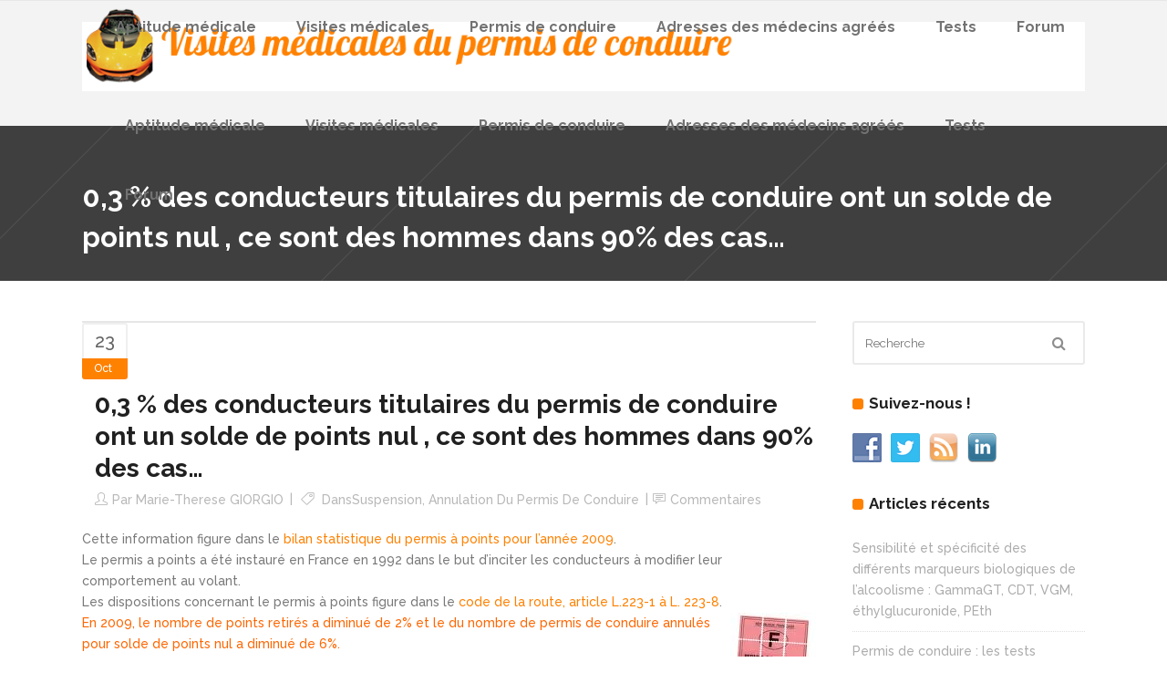

--- FILE ---
content_type: text/html; charset=UTF-8
request_url: https://www.visite-medicale-permis-conduire.org/suspension-annulation-du-permis-de-conduire/conducteurs-titulaires-permis-conduire-solde-points-nul-hommes
body_size: 19210
content:
<!DOCTYPE html>
<html lang="fr-FR">
<head>
        	
            
            
        <meta charset="UTF-8"/>
        <link rel="profile" href="https://gmpg.org/xfn/11"/>
        <link rel="pingback" href="https://www.visite-medicale-permis-conduire.org/xmlrpc.php"/>
                <meta name="viewport" content="width=device-width,initial-scale=1,user-scalable=no">
        
	
<!-- Platinum Seo Pack, version 2.4.0 by https://techblissonline.com/ -->

<title>0,3 % des conducteurs titulaires du permis de conduire ont un solde de points nul , ce sont des hommes dans 90% des cas... – Visites médicales du permis de conduire</title>
<meta name="description" content="Cette information figure dans le bilan statistique du permis à points pour l&#039;année 2009. Le permis a points a été instauré en France en 1992 dans le but d&#039;inciter les conducteurs à modifier leur comportement au volant." />
<meta name="robots" content="index,follow" />
<link rel="canonical" href="https://www.visite-medicale-permis-conduire.org/suspension-annulation-du-permis-de-conduire/conducteurs-titulaires-permis-conduire-solde-points-nul-hommes" />

<!--Techblissonline Platinum SEO Pack -->
<link rel='dns-prefetch' href='//maps.googleapis.com' />
<link rel='dns-prefetch' href='//www.googletagmanager.com' />
<link rel='dns-prefetch' href='//fonts.googleapis.com' />
<link rel='dns-prefetch' href='//pagead2.googlesyndication.com' />
<link rel="alternate" type="application/rss+xml" title="Visites médicales du permis de conduire &raquo; Flux" href="https://www.visite-medicale-permis-conduire.org/feed" />
<script type="text/javascript">
/* <![CDATA[ */
window._wpemojiSettings = {"baseUrl":"https:\/\/s.w.org\/images\/core\/emoji\/15.0.3\/72x72\/","ext":".png","svgUrl":"https:\/\/s.w.org\/images\/core\/emoji\/15.0.3\/svg\/","svgExt":".svg","source":{"concatemoji":"https:\/\/www.visite-medicale-permis-conduire.org\/wp-includes\/js\/wp-emoji-release.min.js?ver=eb7fbfad3a8dcc205118866f0b0d0e85"}};
/*! This file is auto-generated */
!function(i,n){var o,s,e;function c(e){try{var t={supportTests:e,timestamp:(new Date).valueOf()};sessionStorage.setItem(o,JSON.stringify(t))}catch(e){}}function p(e,t,n){e.clearRect(0,0,e.canvas.width,e.canvas.height),e.fillText(t,0,0);var t=new Uint32Array(e.getImageData(0,0,e.canvas.width,e.canvas.height).data),r=(e.clearRect(0,0,e.canvas.width,e.canvas.height),e.fillText(n,0,0),new Uint32Array(e.getImageData(0,0,e.canvas.width,e.canvas.height).data));return t.every(function(e,t){return e===r[t]})}function u(e,t,n){switch(t){case"flag":return n(e,"\ud83c\udff3\ufe0f\u200d\u26a7\ufe0f","\ud83c\udff3\ufe0f\u200b\u26a7\ufe0f")?!1:!n(e,"\ud83c\uddfa\ud83c\uddf3","\ud83c\uddfa\u200b\ud83c\uddf3")&&!n(e,"\ud83c\udff4\udb40\udc67\udb40\udc62\udb40\udc65\udb40\udc6e\udb40\udc67\udb40\udc7f","\ud83c\udff4\u200b\udb40\udc67\u200b\udb40\udc62\u200b\udb40\udc65\u200b\udb40\udc6e\u200b\udb40\udc67\u200b\udb40\udc7f");case"emoji":return!n(e,"\ud83d\udc26\u200d\u2b1b","\ud83d\udc26\u200b\u2b1b")}return!1}function f(e,t,n){var r="undefined"!=typeof WorkerGlobalScope&&self instanceof WorkerGlobalScope?new OffscreenCanvas(300,150):i.createElement("canvas"),a=r.getContext("2d",{willReadFrequently:!0}),o=(a.textBaseline="top",a.font="600 32px Arial",{});return e.forEach(function(e){o[e]=t(a,e,n)}),o}function t(e){var t=i.createElement("script");t.src=e,t.defer=!0,i.head.appendChild(t)}"undefined"!=typeof Promise&&(o="wpEmojiSettingsSupports",s=["flag","emoji"],n.supports={everything:!0,everythingExceptFlag:!0},e=new Promise(function(e){i.addEventListener("DOMContentLoaded",e,{once:!0})}),new Promise(function(t){var n=function(){try{var e=JSON.parse(sessionStorage.getItem(o));if("object"==typeof e&&"number"==typeof e.timestamp&&(new Date).valueOf()<e.timestamp+604800&&"object"==typeof e.supportTests)return e.supportTests}catch(e){}return null}();if(!n){if("undefined"!=typeof Worker&&"undefined"!=typeof OffscreenCanvas&&"undefined"!=typeof URL&&URL.createObjectURL&&"undefined"!=typeof Blob)try{var e="postMessage("+f.toString()+"("+[JSON.stringify(s),u.toString(),p.toString()].join(",")+"));",r=new Blob([e],{type:"text/javascript"}),a=new Worker(URL.createObjectURL(r),{name:"wpTestEmojiSupports"});return void(a.onmessage=function(e){c(n=e.data),a.terminate(),t(n)})}catch(e){}c(n=f(s,u,p))}t(n)}).then(function(e){for(var t in e)n.supports[t]=e[t],n.supports.everything=n.supports.everything&&n.supports[t],"flag"!==t&&(n.supports.everythingExceptFlag=n.supports.everythingExceptFlag&&n.supports[t]);n.supports.everythingExceptFlag=n.supports.everythingExceptFlag&&!n.supports.flag,n.DOMReady=!1,n.readyCallback=function(){n.DOMReady=!0}}).then(function(){return e}).then(function(){var e;n.supports.everything||(n.readyCallback(),(e=n.source||{}).concatemoji?t(e.concatemoji):e.wpemoji&&e.twemoji&&(t(e.twemoji),t(e.wpemoji)))}))}((window,document),window._wpemojiSettings);
/* ]]> */
</script>
<style id='wp-emoji-styles-inline-css' type='text/css'>

	img.wp-smiley, img.emoji {
		display: inline !important;
		border: none !important;
		box-shadow: none !important;
		height: 1em !important;
		width: 1em !important;
		margin: 0 0.07em !important;
		vertical-align: -0.1em !important;
		background: none !important;
		padding: 0 !important;
	}
</style>
<link rel='stylesheet' id='wp-block-library-css' href='https://www.visite-medicale-permis-conduire.org/wp-includes/css/dist/block-library/style.min.css?ver=eb7fbfad3a8dcc205118866f0b0d0e85' type='text/css' media='all' />
<style id='classic-theme-styles-inline-css' type='text/css'>
/*! This file is auto-generated */
.wp-block-button__link{color:#fff;background-color:#32373c;border-radius:9999px;box-shadow:none;text-decoration:none;padding:calc(.667em + 2px) calc(1.333em + 2px);font-size:1.125em}.wp-block-file__button{background:#32373c;color:#fff;text-decoration:none}
</style>
<style id='global-styles-inline-css' type='text/css'>
:root{--wp--preset--aspect-ratio--square: 1;--wp--preset--aspect-ratio--4-3: 4/3;--wp--preset--aspect-ratio--3-4: 3/4;--wp--preset--aspect-ratio--3-2: 3/2;--wp--preset--aspect-ratio--2-3: 2/3;--wp--preset--aspect-ratio--16-9: 16/9;--wp--preset--aspect-ratio--9-16: 9/16;--wp--preset--color--black: #000000;--wp--preset--color--cyan-bluish-gray: #abb8c3;--wp--preset--color--white: #ffffff;--wp--preset--color--pale-pink: #f78da7;--wp--preset--color--vivid-red: #cf2e2e;--wp--preset--color--luminous-vivid-orange: #ff6900;--wp--preset--color--luminous-vivid-amber: #fcb900;--wp--preset--color--light-green-cyan: #7bdcb5;--wp--preset--color--vivid-green-cyan: #00d084;--wp--preset--color--pale-cyan-blue: #8ed1fc;--wp--preset--color--vivid-cyan-blue: #0693e3;--wp--preset--color--vivid-purple: #9b51e0;--wp--preset--gradient--vivid-cyan-blue-to-vivid-purple: linear-gradient(135deg,rgba(6,147,227,1) 0%,rgb(155,81,224) 100%);--wp--preset--gradient--light-green-cyan-to-vivid-green-cyan: linear-gradient(135deg,rgb(122,220,180) 0%,rgb(0,208,130) 100%);--wp--preset--gradient--luminous-vivid-amber-to-luminous-vivid-orange: linear-gradient(135deg,rgba(252,185,0,1) 0%,rgba(255,105,0,1) 100%);--wp--preset--gradient--luminous-vivid-orange-to-vivid-red: linear-gradient(135deg,rgba(255,105,0,1) 0%,rgb(207,46,46) 100%);--wp--preset--gradient--very-light-gray-to-cyan-bluish-gray: linear-gradient(135deg,rgb(238,238,238) 0%,rgb(169,184,195) 100%);--wp--preset--gradient--cool-to-warm-spectrum: linear-gradient(135deg,rgb(74,234,220) 0%,rgb(151,120,209) 20%,rgb(207,42,186) 40%,rgb(238,44,130) 60%,rgb(251,105,98) 80%,rgb(254,248,76) 100%);--wp--preset--gradient--blush-light-purple: linear-gradient(135deg,rgb(255,206,236) 0%,rgb(152,150,240) 100%);--wp--preset--gradient--blush-bordeaux: linear-gradient(135deg,rgb(254,205,165) 0%,rgb(254,45,45) 50%,rgb(107,0,62) 100%);--wp--preset--gradient--luminous-dusk: linear-gradient(135deg,rgb(255,203,112) 0%,rgb(199,81,192) 50%,rgb(65,88,208) 100%);--wp--preset--gradient--pale-ocean: linear-gradient(135deg,rgb(255,245,203) 0%,rgb(182,227,212) 50%,rgb(51,167,181) 100%);--wp--preset--gradient--electric-grass: linear-gradient(135deg,rgb(202,248,128) 0%,rgb(113,206,126) 100%);--wp--preset--gradient--midnight: linear-gradient(135deg,rgb(2,3,129) 0%,rgb(40,116,252) 100%);--wp--preset--font-size--small: 13px;--wp--preset--font-size--medium: 20px;--wp--preset--font-size--large: 36px;--wp--preset--font-size--x-large: 42px;--wp--preset--spacing--20: 0.44rem;--wp--preset--spacing--30: 0.67rem;--wp--preset--spacing--40: 1rem;--wp--preset--spacing--50: 1.5rem;--wp--preset--spacing--60: 2.25rem;--wp--preset--spacing--70: 3.38rem;--wp--preset--spacing--80: 5.06rem;--wp--preset--shadow--natural: 6px 6px 9px rgba(0, 0, 0, 0.2);--wp--preset--shadow--deep: 12px 12px 50px rgba(0, 0, 0, 0.4);--wp--preset--shadow--sharp: 6px 6px 0px rgba(0, 0, 0, 0.2);--wp--preset--shadow--outlined: 6px 6px 0px -3px rgba(255, 255, 255, 1), 6px 6px rgba(0, 0, 0, 1);--wp--preset--shadow--crisp: 6px 6px 0px rgba(0, 0, 0, 1);}:where(.is-layout-flex){gap: 0.5em;}:where(.is-layout-grid){gap: 0.5em;}body .is-layout-flex{display: flex;}.is-layout-flex{flex-wrap: wrap;align-items: center;}.is-layout-flex > :is(*, div){margin: 0;}body .is-layout-grid{display: grid;}.is-layout-grid > :is(*, div){margin: 0;}:where(.wp-block-columns.is-layout-flex){gap: 2em;}:where(.wp-block-columns.is-layout-grid){gap: 2em;}:where(.wp-block-post-template.is-layout-flex){gap: 1.25em;}:where(.wp-block-post-template.is-layout-grid){gap: 1.25em;}.has-black-color{color: var(--wp--preset--color--black) !important;}.has-cyan-bluish-gray-color{color: var(--wp--preset--color--cyan-bluish-gray) !important;}.has-white-color{color: var(--wp--preset--color--white) !important;}.has-pale-pink-color{color: var(--wp--preset--color--pale-pink) !important;}.has-vivid-red-color{color: var(--wp--preset--color--vivid-red) !important;}.has-luminous-vivid-orange-color{color: var(--wp--preset--color--luminous-vivid-orange) !important;}.has-luminous-vivid-amber-color{color: var(--wp--preset--color--luminous-vivid-amber) !important;}.has-light-green-cyan-color{color: var(--wp--preset--color--light-green-cyan) !important;}.has-vivid-green-cyan-color{color: var(--wp--preset--color--vivid-green-cyan) !important;}.has-pale-cyan-blue-color{color: var(--wp--preset--color--pale-cyan-blue) !important;}.has-vivid-cyan-blue-color{color: var(--wp--preset--color--vivid-cyan-blue) !important;}.has-vivid-purple-color{color: var(--wp--preset--color--vivid-purple) !important;}.has-black-background-color{background-color: var(--wp--preset--color--black) !important;}.has-cyan-bluish-gray-background-color{background-color: var(--wp--preset--color--cyan-bluish-gray) !important;}.has-white-background-color{background-color: var(--wp--preset--color--white) !important;}.has-pale-pink-background-color{background-color: var(--wp--preset--color--pale-pink) !important;}.has-vivid-red-background-color{background-color: var(--wp--preset--color--vivid-red) !important;}.has-luminous-vivid-orange-background-color{background-color: var(--wp--preset--color--luminous-vivid-orange) !important;}.has-luminous-vivid-amber-background-color{background-color: var(--wp--preset--color--luminous-vivid-amber) !important;}.has-light-green-cyan-background-color{background-color: var(--wp--preset--color--light-green-cyan) !important;}.has-vivid-green-cyan-background-color{background-color: var(--wp--preset--color--vivid-green-cyan) !important;}.has-pale-cyan-blue-background-color{background-color: var(--wp--preset--color--pale-cyan-blue) !important;}.has-vivid-cyan-blue-background-color{background-color: var(--wp--preset--color--vivid-cyan-blue) !important;}.has-vivid-purple-background-color{background-color: var(--wp--preset--color--vivid-purple) !important;}.has-black-border-color{border-color: var(--wp--preset--color--black) !important;}.has-cyan-bluish-gray-border-color{border-color: var(--wp--preset--color--cyan-bluish-gray) !important;}.has-white-border-color{border-color: var(--wp--preset--color--white) !important;}.has-pale-pink-border-color{border-color: var(--wp--preset--color--pale-pink) !important;}.has-vivid-red-border-color{border-color: var(--wp--preset--color--vivid-red) !important;}.has-luminous-vivid-orange-border-color{border-color: var(--wp--preset--color--luminous-vivid-orange) !important;}.has-luminous-vivid-amber-border-color{border-color: var(--wp--preset--color--luminous-vivid-amber) !important;}.has-light-green-cyan-border-color{border-color: var(--wp--preset--color--light-green-cyan) !important;}.has-vivid-green-cyan-border-color{border-color: var(--wp--preset--color--vivid-green-cyan) !important;}.has-pale-cyan-blue-border-color{border-color: var(--wp--preset--color--pale-cyan-blue) !important;}.has-vivid-cyan-blue-border-color{border-color: var(--wp--preset--color--vivid-cyan-blue) !important;}.has-vivid-purple-border-color{border-color: var(--wp--preset--color--vivid-purple) !important;}.has-vivid-cyan-blue-to-vivid-purple-gradient-background{background: var(--wp--preset--gradient--vivid-cyan-blue-to-vivid-purple) !important;}.has-light-green-cyan-to-vivid-green-cyan-gradient-background{background: var(--wp--preset--gradient--light-green-cyan-to-vivid-green-cyan) !important;}.has-luminous-vivid-amber-to-luminous-vivid-orange-gradient-background{background: var(--wp--preset--gradient--luminous-vivid-amber-to-luminous-vivid-orange) !important;}.has-luminous-vivid-orange-to-vivid-red-gradient-background{background: var(--wp--preset--gradient--luminous-vivid-orange-to-vivid-red) !important;}.has-very-light-gray-to-cyan-bluish-gray-gradient-background{background: var(--wp--preset--gradient--very-light-gray-to-cyan-bluish-gray) !important;}.has-cool-to-warm-spectrum-gradient-background{background: var(--wp--preset--gradient--cool-to-warm-spectrum) !important;}.has-blush-light-purple-gradient-background{background: var(--wp--preset--gradient--blush-light-purple) !important;}.has-blush-bordeaux-gradient-background{background: var(--wp--preset--gradient--blush-bordeaux) !important;}.has-luminous-dusk-gradient-background{background: var(--wp--preset--gradient--luminous-dusk) !important;}.has-pale-ocean-gradient-background{background: var(--wp--preset--gradient--pale-ocean) !important;}.has-electric-grass-gradient-background{background: var(--wp--preset--gradient--electric-grass) !important;}.has-midnight-gradient-background{background: var(--wp--preset--gradient--midnight) !important;}.has-small-font-size{font-size: var(--wp--preset--font-size--small) !important;}.has-medium-font-size{font-size: var(--wp--preset--font-size--medium) !important;}.has-large-font-size{font-size: var(--wp--preset--font-size--large) !important;}.has-x-large-font-size{font-size: var(--wp--preset--font-size--x-large) !important;}
:where(.wp-block-post-template.is-layout-flex){gap: 1.25em;}:where(.wp-block-post-template.is-layout-grid){gap: 1.25em;}
:where(.wp-block-columns.is-layout-flex){gap: 2em;}:where(.wp-block-columns.is-layout-grid){gap: 2em;}
:root :where(.wp-block-pullquote){font-size: 1.5em;line-height: 1.6;}
</style>
<link rel='stylesheet' id='social-widget-css' href='https://www.visite-medicale-permis-conduire.org/wp-content/plugins/social-media-widget/social_widget.css?ver=eb7fbfad3a8dcc205118866f0b0d0e85' type='text/css' media='all' />
<link rel='stylesheet' id='qode_startit_default_style-css' href='https://www.visite-medicale-permis-conduire.org/wp-content/themes/startit/style.css?ver=eb7fbfad3a8dcc205118866f0b0d0e85' type='text/css' media='all' />
<link rel='stylesheet' id='qode_startit_modules_plugins-css' href='https://www.visite-medicale-permis-conduire.org/wp-content/themes/startit/assets/css/plugins.min.css?ver=eb7fbfad3a8dcc205118866f0b0d0e85' type='text/css' media='all' />
<link rel='stylesheet' id='qode_startit_modules-css' href='https://www.visite-medicale-permis-conduire.org/wp-content/themes/startit/assets/css/modules.min.css?ver=eb7fbfad3a8dcc205118866f0b0d0e85' type='text/css' media='all' />
<link rel='stylesheet' id='qodef_font_awesome-css' href='https://www.visite-medicale-permis-conduire.org/wp-content/themes/startit/assets/css/font-awesome/css/font-awesome.min.css?ver=eb7fbfad3a8dcc205118866f0b0d0e85' type='text/css' media='all' />
<link rel='stylesheet' id='qodef_font_elegant-css' href='https://www.visite-medicale-permis-conduire.org/wp-content/themes/startit/assets/css/elegant-icons/style.min.css?ver=eb7fbfad3a8dcc205118866f0b0d0e85' type='text/css' media='all' />
<link rel='stylesheet' id='qodef_ion_icons-css' href='https://www.visite-medicale-permis-conduire.org/wp-content/themes/startit/assets/css/ion-icons/css/ionicons.min.css?ver=eb7fbfad3a8dcc205118866f0b0d0e85' type='text/css' media='all' />
<link rel='stylesheet' id='qodef_linea_icons-css' href='https://www.visite-medicale-permis-conduire.org/wp-content/themes/startit/assets/css/linea-icons/style.css?ver=eb7fbfad3a8dcc205118866f0b0d0e85' type='text/css' media='all' />
<link rel='stylesheet' id='qodef_simple_line_icons-css' href='https://www.visite-medicale-permis-conduire.org/wp-content/themes/startit/assets/css/simple-line-icons/simple-line-icons.css?ver=eb7fbfad3a8dcc205118866f0b0d0e85' type='text/css' media='all' />
<link rel='stylesheet' id='qodef_dripicons-css' href='https://www.visite-medicale-permis-conduire.org/wp-content/themes/startit/assets/css/dripicons/dripicons.css?ver=eb7fbfad3a8dcc205118866f0b0d0e85' type='text/css' media='all' />
<link rel='stylesheet' id='qode_startit_blog-css' href='https://www.visite-medicale-permis-conduire.org/wp-content/themes/startit/assets/css/blog.min.css?ver=eb7fbfad3a8dcc205118866f0b0d0e85' type='text/css' media='all' />
<link rel='stylesheet' id='mediaelement-css' href='https://www.visite-medicale-permis-conduire.org/wp-includes/js/mediaelement/mediaelementplayer-legacy.min.css?ver=4.2.17' type='text/css' media='all' />
<link rel='stylesheet' id='wp-mediaelement-css' href='https://www.visite-medicale-permis-conduire.org/wp-includes/js/mediaelement/wp-mediaelement.min.css?ver=eb7fbfad3a8dcc205118866f0b0d0e85' type='text/css' media='all' />
<link rel='stylesheet' id='qode_startit_modules_responsive-css' href='https://www.visite-medicale-permis-conduire.org/wp-content/themes/startit/assets/css/modules-responsive.min.css?ver=eb7fbfad3a8dcc205118866f0b0d0e85' type='text/css' media='all' />
<link rel='stylesheet' id='qode_startit_blog_responsive-css' href='https://www.visite-medicale-permis-conduire.org/wp-content/themes/startit/assets/css/blog-responsive.min.css?ver=eb7fbfad3a8dcc205118866f0b0d0e85' type='text/css' media='all' />
<link rel='stylesheet' id='qode_startit_style_dynamic_responsive-css' href='https://www.visite-medicale-permis-conduire.org/wp-content/themes/startit/assets/css/style_dynamic_responsive.css?ver=1533302223' type='text/css' media='all' />
<link rel='stylesheet' id='qode_startit_style_dynamic-css' href='https://www.visite-medicale-permis-conduire.org/wp-content/themes/startit/assets/css/style_dynamic.css?ver=1533302223' type='text/css' media='all' />
<link crossorigin="anonymous" rel='stylesheet' id='qode_startit_google_fonts-css' href='https://fonts.googleapis.com/css?family=Raleway%3A100%2C100italic%2C200%2C200italic%2C300%2C300italic%2C400%2C400italic%2C500%2C500italic%2C600%2C600italic%2C700%2C700italic%2C800%2C800italic%2C900%2C900italic&#038;subset=latin%2Clatin-ext&#038;ver=1.0.0' type='text/css' media='all' />
<link rel='stylesheet' id='tabbed-widgets-css' href='https://www.visite-medicale-permis-conduire.org/wp-content/plugins/tabbed-widgets/css/tabbed-widgets.css?ver=eb7fbfad3a8dcc205118866f0b0d0e85' type='text/css' media='all' />
<script type="text/javascript" src="https://www.visite-medicale-permis-conduire.org/wp-includes/js/jquery/jquery.min.js?ver=3.7.1" id="jquery-core-js"></script>
<script type="text/javascript" src="https://www.visite-medicale-permis-conduire.org/wp-includes/js/jquery/jquery-migrate.min.js?ver=3.4.1" id="jquery-migrate-js"></script>
<script type="text/javascript" src="https://www.visite-medicale-permis-conduire.org/wp-content/themes/startit/assets/js/scrolltoplugin.min.js?ver=eb7fbfad3a8dcc205118866f0b0d0e85" id="scrollto-js"></script>

<!-- Extrait de code de la balise Google (gtag.js) ajouté par Site Kit -->
<!-- Extrait Google Analytics ajouté par Site Kit -->
<script type="text/javascript" src="https://www.googletagmanager.com/gtag/js?id=GT-T5P27TH" id="google_gtagjs-js" async></script>
<script type="text/javascript" id="google_gtagjs-js-after">
/* <![CDATA[ */
window.dataLayer = window.dataLayer || [];function gtag(){dataLayer.push(arguments);}
gtag("set","linker",{"domains":["www.visite-medicale-permis-conduire.org"]});
gtag("js", new Date());
gtag("set", "developer_id.dZTNiMT", true);
gtag("config", "GT-T5P27TH");
/* ]]> */
</script>
<link rel="https://api.w.org/" href="https://www.visite-medicale-permis-conduire.org/wp-json/" /><link rel="alternate" title="JSON" type="application/json" href="https://www.visite-medicale-permis-conduire.org/wp-json/wp/v2/posts/855" /><link rel="EditURI" type="application/rsd+xml" title="RSD" href="https://www.visite-medicale-permis-conduire.org/xmlrpc.php?rsd" />

<link rel='shortlink' href='https://www.visite-medicale-permis-conduire.org/?p=855' />
<link rel="alternate" title="oEmbed (JSON)" type="application/json+oembed" href="https://www.visite-medicale-permis-conduire.org/wp-json/oembed/1.0/embed?url=https%3A%2F%2Fwww.visite-medicale-permis-conduire.org%2Fsuspension-annulation-du-permis-de-conduire%2Fconducteurs-titulaires-permis-conduire-solde-points-nul-hommes" />
<link rel="alternate" title="oEmbed (XML)" type="text/xml+oembed" href="https://www.visite-medicale-permis-conduire.org/wp-json/oembed/1.0/embed?url=https%3A%2F%2Fwww.visite-medicale-permis-conduire.org%2Fsuspension-annulation-du-permis-de-conduire%2Fconducteurs-titulaires-permis-conduire-solde-points-nul-hommes&#038;format=xml" />
<style type="text/css" media="screen">
  #cookie-law {  
  position: fixed;
  bottom: 0px;
  left: 0;
  right: 0;
  text-align: center;
  z-index:9999; 
}

#cookie-law > div {  
  background:#fff; 
  opacity:0.95; 
  width:75% !important;
  padding:20px;
  max-width: 600px;
  margin:auto;
  display: inline-block;
  text-align: left !important;
  border-radius:5px 5px 0 0;
  -moz-border-radius:5px 5px 0 0;
  -webkit-border-radius:5px 5px 0 0;
  -o-border-radius:5px 5px 0 0;
  box-shadow: 0px 0px 20px #A1A1A1;
  -webkit-box-shadow: 0px 0px 20px #A1A1A1;
  -moz-box-shadow: 0px 0px 20px #A1A1A1;
  -o-box-shadow: 0px 0px 20px #A1A1A1; 
  position:relative;
}

#cookie-law h4 { padding: 0 !important; margin:0 0 8px !important; text-align:left !important; font-size:13px !important; color:#444; 
}
#cookie-law p { padding: 0 !important; margin:0 !important; text-align:left !important; font-size:12px !important; line-height: 18px !important; color:#888;
}

a.close-cookie-banner {
  position: absolute;
  top:0px;
  right:0px;
  margin:10px;
  display:block;
  width:20px;
  height:20px;
  background:url(https://www.visite-medicale-permis-conduire.org/wp-content/plugins/creare-eu-cookie-law-banner/images/close.png) no-repeat;
  background-size: 20px !important;
}

a.close-cookie-banner span {
  display:none !important;
}</style>
 <meta name="generator" content="Site Kit by Google 1.170.0" /><link rel="alternate nofollow" type="application/rss+xml" title="Visites médicales du permis de conduire &raquo; 0,3 % des conducteurs titulaires du permis de conduire ont un solde de points nul , ce sont des hommes dans 90% des cas&#8230; Flux des commentaires" href="https://www.visite-medicale-permis-conduire.org/suspension-annulation-du-permis-de-conduire/conducteurs-titulaires-permis-conduire-solde-points-nul-hommes/feed" />
<script type="text/javascript">
(function(url){
	if(/(?:Chrome\/26\.0\.1410\.63 Safari\/537\.31|WordfenceTestMonBot)/.test(navigator.userAgent)){ return; }
	var addEvent = function(evt, handler) {
		if (window.addEventListener) {
			document.addEventListener(evt, handler, false);
		} else if (window.attachEvent) {
			document.attachEvent('on' + evt, handler);
		}
	};
	var removeEvent = function(evt, handler) {
		if (window.removeEventListener) {
			document.removeEventListener(evt, handler, false);
		} else if (window.detachEvent) {
			document.detachEvent('on' + evt, handler);
		}
	};
	var evts = 'contextmenu dblclick drag dragend dragenter dragleave dragover dragstart drop keydown keypress keyup mousedown mousemove mouseout mouseover mouseup mousewheel scroll'.split(' ');
	var logHuman = function() {
		if (window.wfLogHumanRan) { return; }
		window.wfLogHumanRan = true;
		var wfscr = document.createElement('script');
		wfscr.type = 'text/javascript';
		wfscr.async = true;
		wfscr.src = url + '&r=' + Math.random();
		(document.getElementsByTagName('head')[0]||document.getElementsByTagName('body')[0]).appendChild(wfscr);
		for (var i = 0; i < evts.length; i++) {
			removeEvent(evts[i], logHuman);
		}
	};
	for (var i = 0; i < evts.length; i++) {
		addEvent(evts[i], logHuman);
	}
})('//www.visite-medicale-permis-conduire.org/?wordfence_lh=1&hid=C568B1DA0AD0072828F74B896BD67963');
</script><!--[if IE 9]><link rel="stylesheet" type="text/css" href="https://www.visite-medicale-permis-conduire.org/wp-content/themes/startit/assets/css/ie9_stylesheet.min.css" media="screen"><![endif]-->
<!-- Balises Meta Google AdSense ajoutées par Site Kit -->
<meta name="google-adsense-platform-account" content="ca-host-pub-2644536267352236">
<meta name="google-adsense-platform-domain" content="sitekit.withgoogle.com">
<!-- Fin des balises Meta End Google AdSense ajoutées par Site Kit -->
<link rel="amphtml" href="https://www.visite-medicale-permis-conduire.org/suspension-annulation-du-permis-de-conduire/conducteurs-titulaires-permis-conduire-solde-points-nul-hommes/amp">
<!-- Extrait Google AdSense ajouté par Site Kit -->
<script type="text/javascript" async="async" src="https://pagead2.googlesyndication.com/pagead/js/adsbygoogle.js?client=ca-pub-0750569393293663&amp;host=ca-host-pub-2644536267352236" crossorigin="anonymous"></script>

<!-- End Google AdSense snippet added by Site Kit -->
		<style type="text/css" id="wp-custom-css">
			.qodef-post-text {
    border-top: 2px solid #e6e6e6 !important;
    }		</style>
		<style type="text/css" id="qode_startit-custom-css">/* logo plus gros */
.qodef-logo-wrapper a  {
    height: 85px !important;
}
.qodef-mobile-logo-wrapper a  {
    height: 65px !important;
}

/* on centre le titre */
.qodef-title .qodef-title-holder {
    width: 1100px;
    margin: 0 auto;
}
.qodef-title .qodef-title-holder h1 {
    font-size: 31px;
}
.qodef-title .qodef-title-holder h1 span {
    margin: 30px auto 0;
}
/* titre related post */
.qodef-column-inner h1,
.qodef-column-inner h2 {
    font-size: 25px;
    margin: 10px 0;
}
/* marge aux images */
a img.alignleft {
    margin: 0 20px 20px 0;
}
a img.alignright {
    margin: 0 0 20px 20px;
}
/* Tag : pas de superposition sur sidebar */
.qodef-single-tags-holder {
    overflow: hidden;
    width: 100%;
}
/* Réglage bug menu */
@media only screen and (max-width:1200px) {
	.qodef-main-menu > ul > li > a span.item_inner {
		padding: 0 10px;
	}
	.qodef-main-menu ul li a {
		font-size: 15px;
	}
}
/* On affiche pas l'image à la une dans le post */
.single-post .qodef-blog-holder article .qodef-post-image img {
    display: none;
}
.home .qodef-comment-holder {
    display: none;
}</style><script async src="//pagead2.googlesyndication.com/pagead/js/adsbygoogle.js"></script>
<script>
     (adsbygoogle = window.adsbygoogle || []).push({
          google_ad_client: "ca-pub-0750569393293663",
          enable_page_level_ads: true
     });
</script>

</head>

<body data-rsssl=1 class="post-template-default single single-post postid-855 single-format-standard startit-ver-2.5  qodef-blog-installed qodef-header-overlapping qodef-sticky-header-on-scroll-down-up qodef-default-mobile-header qodef-sticky-up-mobile-header qodef-dropdown-slide-from-top">


<div class="qodef-wrapper">
    <div class="qodef-wrapper-inner">
        
<header class="qodef-page-header">
    
        <div class="qodef-overlapping-top-container"  >
                                <div class="qodef-grid">
                                        <div class="qodef-vertical-align-containers">
                        <div class="qodef-position-left">
                            <div class="qodef-position-left-inner">
                                
<div class="qodef-logo-wrapper">
    <a href="https://www.visite-medicale-permis-conduire.org/" style="height: 47px;">
        <img class="qodef-normal-logo" src="https://www.visite-medicale-permis-conduire.org/wp-content/uploads/2018/07/logo-blog-visites.png" alt="logo"/>
                    </a>
</div>

                            </div>
                        </div>
                        <div class="qodef-position-right">
                            <div class="qodef-position-right-inner">
                                                            </div>
                        </div>
                    </div>
                                    </div>
                    </div>
        <div class="qodef-overlapping-bottom-container">
            <div class="qodef-menu-area">
                                    <div class="qodef-grid">
                                                  <div class="qodef-vertical-align-containers">
                    <div class="qodef-ovelapping-menu">
                        <div class="qodef-position-left">
                            <div class="qodef-position-left-inner">
                                
<nav class="qodef-main-menu qodef-drop-down qodef-default-nav">
    <ul id="menu-menu-general" class="clearfix"><li id="nav-menu-item-5735" class="menu-item menu-item-type-post_type menu-item-object-page menu-item-has-children  has_sub narrow"><a href="https://www.visite-medicale-permis-conduire.org/aptitude-medicale-conduite" class=""><span class="item_outer"><span class="item_inner"><span class="menu_icon_wrapper"><i class="menu_icon blank fa"></i></span><span class="item_text">Aptitude médicale</span></span><span class="plus"></span></span></a>
<div class="second"><div class="inner"><ul>
	<li id="nav-menu-item-5737" class="menu-item menu-item-type-post_type menu-item-object-page menu-item-has-children sub"><a href="https://www.visite-medicale-permis-conduire.org/aptitude-medicale-conduite/permis-vehicule-leger" class=""><span class="item_outer"><span class="item_inner"><span class="menu_icon_wrapper"><i class="menu_icon blank fa"></i></span><span class="item_text">Permis véhicule léger</span></span><span class="plus"></span><i class="q_menu_arrow fa fa-angle-right"></i></span></a>
	<ul>
		<li id="nav-menu-item-5749" class="menu-item menu-item-type-post_type menu-item-object-page "><a href="https://www.visite-medicale-permis-conduire.org/aptitude-medicale-conduite/permis-vehicule-leger/test" class=""><span class="item_outer"><span class="item_inner"><span class="menu_icon_wrapper"><i class="menu_icon blank fa"></i></span><span class="item_text">Classe I : pathologie cardio-vasculaire pour les véhicules du groupe léger</span></span><span class="plus"></span></span></a></li>
		<li id="nav-menu-item-5750" class="menu-item menu-item-type-post_type menu-item-object-page "><a href="https://www.visite-medicale-permis-conduire.org/aptitude-medicale-conduite/permis-vehicule-leger/alterations-vue" class=""><span class="item_outer"><span class="item_inner"><span class="menu_icon_wrapper"><i class="menu_icon blank fa"></i></span><span class="item_text">Classe II : pathologies ophtalmologiques et conduite des véhicules légers</span></span><span class="plus"></span></span></a></li>
		<li id="nav-menu-item-5751" class="menu-item menu-item-type-post_type menu-item-object-page "><a href="https://www.visite-medicale-permis-conduire.org/aptitude-medicale-conduite/permis-vehicule-leger/oto-rhino-laryngologie-pneumologie" class=""><span class="item_outer"><span class="item_inner"><span class="menu_icon_wrapper"><i class="menu_icon blank fa"></i></span><span class="item_text">Classe III : oto-rhino-laryngologie-pneumologie pour les véhicules du groupe léger</span></span><span class="plus"></span></span></a></li>
		<li id="nav-menu-item-5752" class="menu-item menu-item-type-post_type menu-item-object-page "><a href="https://www.visite-medicale-permis-conduire.org/aptitude-medicale-conduite/permis-vehicule-leger/pratiques-addictives-neurologie-psychiatrie" class=""><span class="item_outer"><span class="item_inner"><span class="menu_icon_wrapper"><i class="menu_icon blank fa"></i></span><span class="item_text">Classe IV : pratiques addictives-neurologie-psychiatrie  pour les véhicules du groupe léger</span></span><span class="plus"></span></span></a></li>
		<li id="nav-menu-item-5753" class="menu-item menu-item-type-post_type menu-item-object-page "><a href="https://www.visite-medicale-permis-conduire.org/aptitude-medicale-conduite/permis-vehicule-leger/appareil-locomoteur" class=""><span class="item_outer"><span class="item_inner"><span class="menu_icon_wrapper"><i class="menu_icon blank fa"></i></span><span class="item_text">Classe V : appareil locomoteur pour les véhicules du groupe léger</span></span><span class="plus"></span></span></a></li>
		<li id="nav-menu-item-5754" class="menu-item menu-item-type-post_type menu-item-object-page "><a href="https://www.visite-medicale-permis-conduire.org/aptitude-medicale-conduite/permis-vehicule-leger/pathologie-metabolique-et-transplantation" class=""><span class="item_outer"><span class="item_inner"><span class="menu_icon_wrapper"><i class="menu_icon blank fa"></i></span><span class="item_text">Classe VI : pathologie métabolique et transplantation pour les véhicules du groupe léger</span></span><span class="plus"></span></span></a></li>
	</ul>
</li>
	<li id="nav-menu-item-5736" class="menu-item menu-item-type-post_type menu-item-object-page menu-item-has-children sub"><a href="https://www.visite-medicale-permis-conduire.org/aptitude-medicale-conduite/permis-vehicule-lourd" class=""><span class="item_outer"><span class="item_inner"><span class="menu_icon_wrapper"><i class="menu_icon blank fa"></i></span><span class="item_text">Permis véhicule lourd</span></span><span class="plus"></span><i class="q_menu_arrow fa fa-angle-right"></i></span></a>
	<ul>
		<li id="nav-menu-item-5755" class="menu-item menu-item-type-post_type menu-item-object-page "><a href="https://www.visite-medicale-permis-conduire.org/aptitude-medicale-conduite/permis-vehicule-lourd/pathologie-cardio-vasculaire" class=""><span class="item_outer"><span class="item_inner"><span class="menu_icon_wrapper"><i class="menu_icon blank fa"></i></span><span class="item_text">Classe I : pathologie cardio-vasculaire pour les véhicules du groupe lourd</span></span><span class="plus"></span></span></a></li>
		<li id="nav-menu-item-5756" class="menu-item menu-item-type-post_type menu-item-object-page "><a href="https://www.visite-medicale-permis-conduire.org/aptitude-medicale-conduite/permis-vehicule-lourd/alterations-visuelles" class=""><span class="item_outer"><span class="item_inner"><span class="menu_icon_wrapper"><i class="menu_icon blank fa"></i></span><span class="item_text">Classe II : altérations visuelles pour les véhicules du groupe lourd</span></span><span class="plus"></span></span></a></li>
		<li id="nav-menu-item-5757" class="menu-item menu-item-type-post_type menu-item-object-page "><a href="https://www.visite-medicale-permis-conduire.org/aptitude-medicale-conduite/permis-vehicule-lourd/oto-rhino-laryngologie-pneumologie" class=""><span class="item_outer"><span class="item_inner"><span class="menu_icon_wrapper"><i class="menu_icon blank fa"></i></span><span class="item_text">Classe III : oto-rhino-laryngologie-pneumologie pour les véhicules du groupe lourd</span></span><span class="plus"></span></span></a></li>
		<li id="nav-menu-item-5758" class="menu-item menu-item-type-post_type menu-item-object-page "><a href="https://www.visite-medicale-permis-conduire.org/aptitude-medicale-conduite/permis-vehicule-lourd/pratiques-addictives-neurologie-psychiatrie" class=""><span class="item_outer"><span class="item_inner"><span class="menu_icon_wrapper"><i class="menu_icon blank fa"></i></span><span class="item_text">Classe IV : pratiques addictives-neurologie-psychiatrie pour les véhicules du groupe lourd</span></span><span class="plus"></span></span></a></li>
		<li id="nav-menu-item-5759" class="menu-item menu-item-type-post_type menu-item-object-page "><a href="https://www.visite-medicale-permis-conduire.org/aptitude-medicale-conduite/permis-vehicule-lourd/appareil-locomoteur" class=""><span class="item_outer"><span class="item_inner"><span class="menu_icon_wrapper"><i class="menu_icon blank fa"></i></span><span class="item_text">Classe V : appareil locomoteur pour les véhicules du groupe lourd</span></span><span class="plus"></span></span></a></li>
		<li id="nav-menu-item-5760" class="menu-item menu-item-type-post_type menu-item-object-page "><a href="https://www.visite-medicale-permis-conduire.org/aptitude-medicale-conduite/permis-vehicule-lourd/pathologie-metabolique-et-transplantation" class=""><span class="item_outer"><span class="item_inner"><span class="menu_icon_wrapper"><i class="menu_icon blank fa"></i></span><span class="item_text">Classe VI : pathologie métabolique et transplantation pour les véhicules du groupe lourd</span></span><span class="plus"></span></span></a></li>
	</ul>
</li>
	<li id="nav-menu-item-5738" class="menu-item menu-item-type-post_type menu-item-object-page "><a href="https://www.visite-medicale-permis-conduire.org/aptitude-medicale-conduite/contre-indications-medicales-conduite-vehicules" class=""><span class="item_outer"><span class="item_inner"><span class="menu_icon_wrapper"><i class="menu_icon blank fa"></i></span><span class="item_text">Contre-indications médicales à la conduite de véhicules</span></span><span class="plus"></span></span></a></li>
</ul></div></div>
</li>
<li id="nav-menu-item-5739" class="menu-item menu-item-type-post_type menu-item-object-page menu-item-has-children  has_sub narrow"><a href="https://www.visite-medicale-permis-conduire.org/visites-medicales" class=""><span class="item_outer"><span class="item_inner"><span class="menu_icon_wrapper"><i class="menu_icon blank fa"></i></span><span class="item_text">Visites médicales</span></span><span class="plus"></span></span></a>
<div class="second"><div class="inner"><ul>
	<li id="nav-menu-item-5761" class="menu-item menu-item-type-post_type menu-item-object-page "><a href="https://www.visite-medicale-permis-conduire.org/visites-medicales/conducteurs-examen-medical" class=""><span class="item_outer"><span class="item_inner"><span class="menu_icon_wrapper"><i class="menu_icon blank fa"></i></span><span class="item_text">Conducteurs soumis à un examen médical</span></span><span class="plus"></span></span></a></li>
	<li id="nav-menu-item-5762" class="menu-item menu-item-type-post_type menu-item-object-page "><a href="https://www.visite-medicale-permis-conduire.org/visites-medicales/visite-medicale-du-permis-de-conduire-documents-necessaires" class=""><span class="item_outer"><span class="item_inner"><span class="menu_icon_wrapper"><i class="menu_icon blank fa"></i></span><span class="item_text">Visite médicale du permis de conduire : documents nécessaires</span></span><span class="plus"></span></span></a></li>
	<li id="nav-menu-item-5763" class="menu-item menu-item-type-post_type menu-item-object-page "><a href="https://www.visite-medicale-permis-conduire.org/visites-medicales/visites-medecins-prefecture" class=""><span class="item_outer"><span class="item_inner"><span class="menu_icon_wrapper"><i class="menu_icon blank fa"></i></span><span class="item_text">Visites médicales auprès des médecins agréés de la commission médicale des permis de conduire</span></span><span class="plus"></span></span></a></li>
	<li id="nav-menu-item-5764" class="menu-item menu-item-type-post_type menu-item-object-page "><a href="https://www.visite-medicale-permis-conduire.org/visites-medicales/visites-medecins-ville-agrees" class=""><span class="item_outer"><span class="item_inner"><span class="menu_icon_wrapper"><i class="menu_icon blank fa"></i></span><span class="item_text">Visites médicales auprès des médecins de ville agréés exerçant hors commission</span></span><span class="plus"></span></span></a></li>
	<li id="nav-menu-item-5765" class="menu-item menu-item-type-post_type menu-item-object-page "><a href="https://www.visite-medicale-permis-conduire.org/visites-medicales/prix-visites-medicales" class=""><span class="item_outer"><span class="item_inner"><span class="menu_icon_wrapper"><i class="menu_icon blank fa"></i></span><span class="item_text">Prix des visites médicales</span></span><span class="plus"></span></span></a></li>
</ul></div></div>
</li>
<li id="nav-menu-item-5740" class="menu-item menu-item-type-post_type menu-item-object-page menu-item-has-children  has_sub narrow"><a href="https://www.visite-medicale-permis-conduire.org/permis-de-conduire" class=""><span class="item_outer"><span class="item_inner"><span class="menu_icon_wrapper"><i class="menu_icon blank fa"></i></span><span class="item_text">Permis de conduire</span></span><span class="plus"></span></span></a>
<div class="second"><div class="inner"><ul>
	<li id="nav-menu-item-5769" class="menu-item menu-item-type-post_type menu-item-object-page "><a href="https://www.visite-medicale-permis-conduire.org/permis-de-conduire/categories-permis" class=""><span class="item_outer"><span class="item_inner"><span class="menu_icon_wrapper"><i class="menu_icon blank fa"></i></span><span class="item_text">Catégories de permis de conduire</span></span><span class="plus"></span></span></a></li>
	<li id="nav-menu-item-5770" class="menu-item menu-item-type-post_type menu-item-object-page "><a href="https://www.visite-medicale-permis-conduire.org/permis-de-conduire/examen-du-permis" class=""><span class="item_outer"><span class="item_inner"><span class="menu_icon_wrapper"><i class="menu_icon blank fa"></i></span><span class="item_text">Examen du permis</span></span><span class="plus"></span></span></a></li>
	<li id="nav-menu-item-5767" class="menu-item menu-item-type-post_type menu-item-object-page "><a href="https://www.visite-medicale-permis-conduire.org/permis-de-conduire/invalidation-du-permis-de-conduire-pour-solde-de-points-nul" class=""><span class="item_outer"><span class="item_inner"><span class="menu_icon_wrapper"><i class="menu_icon blank fa"></i></span><span class="item_text">Invalidation du permis de conduire pour solde de points nul</span></span><span class="plus"></span></span></a></li>
	<li id="nav-menu-item-5766" class="menu-item menu-item-type-post_type menu-item-object-page "><a href="https://www.visite-medicale-permis-conduire.org/permis-de-conduire/mentions" class=""><span class="item_outer"><span class="item_inner"><span class="menu_icon_wrapper"><i class="menu_icon blank fa"></i></span><span class="item_text">Mentions pouvant figurer sur le permis de conduire</span></span><span class="plus"></span></span></a></li>
	<li id="nav-menu-item-5771" class="menu-item menu-item-type-post_type menu-item-object-page "><a href="https://www.visite-medicale-permis-conduire.org/permis-de-conduire/infractions" class=""><span class="item_outer"><span class="item_inner"><span class="menu_icon_wrapper"><i class="menu_icon blank fa"></i></span><span class="item_text">Permis de conduire et infractions</span></span><span class="plus"></span></span></a></li>
	<li id="nav-menu-item-5768" class="menu-item menu-item-type-post_type menu-item-object-page "><a href="https://www.visite-medicale-permis-conduire.org/?page_id=5532" class=""><span class="item_outer"><span class="item_inner"><span class="menu_icon_wrapper"><i class="menu_icon blank fa"></i></span><span class="item_text">Permis de conduire international</span></span><span class="plus"></span></span></a></li>
	<li id="nav-menu-item-5772" class="menu-item menu-item-type-post_type menu-item-object-page "><a href="https://www.visite-medicale-permis-conduire.org/permis-de-conduire/code-la-route" class=""><span class="item_outer"><span class="item_inner"><span class="menu_icon_wrapper"><i class="menu_icon blank fa"></i></span><span class="item_text">Code la route</span></span><span class="plus"></span></span></a></li>
	<li id="nav-menu-item-5773" class="menu-item menu-item-type-post_type menu-item-object-page "><a href="https://www.visite-medicale-permis-conduire.org/permis-de-conduire/permis-a-points" class=""><span class="item_outer"><span class="item_inner"><span class="menu_icon_wrapper"><i class="menu_icon blank fa"></i></span><span class="item_text">Permis à points</span></span><span class="plus"></span></span></a></li>
</ul></div></div>
</li>
<li id="nav-menu-item-5741" class="menu-item menu-item-type-post_type menu-item-object-page menu-item-has-children  has_sub narrow"><a href="https://www.visite-medicale-permis-conduire.org/adresses-des-medecins-agrees" class=""><span class="item_outer"><span class="item_inner"><span class="menu_icon_wrapper"><i class="menu_icon blank fa"></i></span><span class="item_text">Adresses des médecins agréés</span></span><span class="plus"></span></span></a>
<div class="second"><div class="inner"><ul>
	<li id="nav-menu-item-5774" class="menu-item menu-item-type-post_type menu-item-object-page "><a href="https://www.visite-medicale-permis-conduire.org/adresses-des-medecins-agrees/adresses-medecins-agrees-france" class=""><span class="item_outer"><span class="item_inner"><span class="menu_icon_wrapper"><i class="menu_icon blank fa"></i></span><span class="item_text">Adresses des médecins de ville agréés pour les permis de conduire en France</span></span><span class="plus"></span></span></a></li>
	<li id="nav-menu-item-5775" class="menu-item menu-item-type-post_type menu-item-object-page "><a href="https://www.visite-medicale-permis-conduire.org/adresses-des-medecins-agrees/permicomed-association-des-medecins-agrees-pour-les-permis-de-conduire" class=""><span class="item_outer"><span class="item_inner"><span class="menu_icon_wrapper"><i class="menu_icon blank fa"></i></span><span class="item_text">PERMICOMED : association des médecins agréés pour les permis de conduire</span></span><span class="plus"></span></span></a></li>
	<li id="nav-menu-item-5776" class="menu-item menu-item-type-post_type menu-item-object-page "><a href="https://www.visite-medicale-permis-conduire.org/adresses-des-medecins-agrees/rhone-69" class=""><span class="item_outer"><span class="item_inner"><span class="menu_icon_wrapper"><i class="menu_icon blank fa"></i></span><span class="item_text">Adresses des médecins de ville agréés dans le Rhône, 69</span></span><span class="plus"></span></span></a></li>
	<li id="nav-menu-item-5777" class="menu-item menu-item-type-post_type menu-item-object-page "><a href="https://www.visite-medicale-permis-conduire.org/adresses-des-medecins-agrees/adresse" class=""><span class="item_outer"><span class="item_inner"><span class="menu_icon_wrapper"><i class="menu_icon blank fa"></i></span><span class="item_text">Adresses des médecins agréés dans les Bouches-du-Rhône, 13</span></span><span class="plus"></span></span></a></li>
</ul></div></div>
</li>
<li id="nav-menu-item-5742" class="menu-item menu-item-type-post_type menu-item-object-page menu-item-has-children  has_sub narrow"><a href="https://www.visite-medicale-permis-conduire.org/tests-psychotechniques" class=""><span class="item_outer"><span class="item_inner"><span class="menu_icon_wrapper"><i class="menu_icon blank fa"></i></span><span class="item_text">Tests</span></span><span class="plus"></span></span></a>
<div class="second"><div class="inner"><ul>
	<li id="nav-menu-item-5778" class="menu-item menu-item-type-post_type menu-item-object-page "><a href="https://www.visite-medicale-permis-conduire.org/tests-psychotechniques/reglementation-tests-psychotechniques-permis-conduire" class=""><span class="item_outer"><span class="item_inner"><span class="menu_icon_wrapper"><i class="menu_icon blank fa"></i></span><span class="item_text">Réglementation des tests /examens psychotechniques pour le permis de conduire</span></span><span class="plus"></span></span></a></li>
	<li id="nav-menu-item-5779" class="menu-item menu-item-type-post_type menu-item-object-page menu-item-has-children sub"><a href="https://www.visite-medicale-permis-conduire.org/tests-psychotechniques/exemples-batteries-tests-psychotechniques" class=""><span class="item_outer"><span class="item_inner"><span class="menu_icon_wrapper"><i class="menu_icon blank fa"></i></span><span class="item_text">Exemples de batteries de tests psychotechniques</span></span><span class="plus"></span><i class="q_menu_arrow fa fa-angle-right"></i></span></a>
	<ul>
		<li id="nav-menu-item-5780" class="menu-item menu-item-type-post_type menu-item-object-page "><a href="https://www.visite-medicale-permis-conduire.org/tests-psychotechniques/exemples-batteries-tests-psychotechniques/deroulement-dun-examen-de-tests-psychotechniques" class=""><span class="item_outer"><span class="item_inner"><span class="menu_icon_wrapper"><i class="menu_icon blank fa"></i></span><span class="item_text">Déroulement d&rsquo;un examen de tests psychotechniques</span></span><span class="plus"></span></span></a></li>
		<li id="nav-menu-item-5781" class="menu-item menu-item-type-post_type menu-item-object-page "><a href="https://www.visite-medicale-permis-conduire.org/tests-psychotechniques/exemples-batteries-tests-psychotechniques/exemple-batterie-tests-psychotechniques" class=""><span class="item_outer"><span class="item_inner"><span class="menu_icon_wrapper"><i class="menu_icon blank fa"></i></span><span class="item_text">I – Batterie de tests psychotechniques</span></span><span class="plus"></span></span></a></li>
		<li id="nav-menu-item-5782" class="menu-item menu-item-type-post_type menu-item-object-page "><a href="https://www.visite-medicale-permis-conduire.org/tests-psychotechniques/exemples-batteries-tests-psychotechniques/batterie-tests-psychotechniques" class=""><span class="item_outer"><span class="item_inner"><span class="menu_icon_wrapper"><i class="menu_icon blank fa"></i></span><span class="item_text">II – Batterie de tests psychotechniques</span></span><span class="plus"></span></span></a></li>
		<li id="nav-menu-item-5783" class="menu-item menu-item-type-post_type menu-item-object-page "><a href="https://www.visite-medicale-permis-conduire.org/tests-psychotechniques/exemples-batteries-tests-psychotechniques/batterie-tests-psychotechniques-2" class=""><span class="item_outer"><span class="item_inner"><span class="menu_icon_wrapper"><i class="menu_icon blank fa"></i></span><span class="item_text">III – Batterie de tests psychotechniques</span></span><span class="plus"></span></span></a></li>
		<li id="nav-menu-item-5784" class="menu-item menu-item-type-post_type menu-item-object-page "><a href="https://www.visite-medicale-permis-conduire.org/tests-psychotechniques/exemples-batteries-tests-psychotechniques/batterie-tests-psychotechniques-4" class=""><span class="item_outer"><span class="item_inner"><span class="menu_icon_wrapper"><i class="menu_icon blank fa"></i></span><span class="item_text">IV – Batterie de tests psychotechniques</span></span><span class="plus"></span></span></a></li>
		<li id="nav-menu-item-5785" class="menu-item menu-item-type-post_type menu-item-object-page "><a href="https://www.visite-medicale-permis-conduire.org/tests-psychotechniques/exemples-batteries-tests-psychotechniques/batterie-tests-psychotechniques-3" class=""><span class="item_outer"><span class="item_inner"><span class="menu_icon_wrapper"><i class="menu_icon blank fa"></i></span><span class="item_text">V – Batterie de tests psychotechniques</span></span><span class="plus"></span></span></a></li>
	</ul>
</li>
	<li id="nav-menu-item-5786" class="menu-item menu-item-type-post_type menu-item-object-page "><a href="https://www.visite-medicale-permis-conduire.org/tests-psychotechniques/adresses-prix-tests-psychotechniques-lyon-region" class=""><span class="item_outer"><span class="item_inner"><span class="menu_icon_wrapper"><i class="menu_icon blank fa"></i></span><span class="item_text">Prix des tests/examens psychotechniques</span></span><span class="plus"></span></span></a></li>
	<li id="nav-menu-item-5787" class="menu-item menu-item-type-post_type menu-item-object-page "><a href="https://www.visite-medicale-permis-conduire.org/tests-psychotechniques/adresses-centres-tests-psychotechniques-france" class=""><span class="item_outer"><span class="item_inner"><span class="menu_icon_wrapper"><i class="menu_icon blank fa"></i></span><span class="item_text">Où passer des tests psychotechniques ?</span></span><span class="plus"></span></span></a></li>
</ul></div></div>
</li>
<li id="nav-menu-item-5789" class="menu-item menu-item-type-post_type menu-item-object-page  narrow"><a href="https://www.visite-medicale-permis-conduire.org/forum" class=""><span class="item_outer"><span class="item_inner"><span class="menu_icon_wrapper"><i class="menu_icon blank fa"></i></span><span class="item_text">Forum</span></span><span class="plus"></span></span></a></li>
</ul></nav>

                            </div>
                        </div>
                        <div class="qodef-position-right">
                            <div class="qodef-position-right-inner">
                                                            </div>
                        </div>
                     </div>
                </div>
                                     </div>
                             </div>
        </div>
    
<div class="qodef-sticky-header">
        <div class="qodef-sticky-holder">
            <div class="qodef-grid">
                        <div class=" qodef-vertical-align-containers">
                <div class="qodef-position-left">
                    <div class="qodef-position-left-inner">
                        
<div class="qodef-logo-wrapper">
    <a href="https://www.visite-medicale-permis-conduire.org/" style="height: 30px;">
        <img class="qodef-normal-logo" src="https://www.visite-medicale-permis-conduire.org/wp-content/uploads/2018/07/logo-blog-visites-sticky.png" alt="logo"/>
                    </a>
</div>

                    </div>
                </div>
                <div class="qodef-position-right">
                    <div class="qodef-position-right-inner">

                        
<nav class="qodef-main-menu qodef-drop-down qodef-sticky-nav">
    <ul id="menu-menu-general-1" class="clearfix"><li id="sticky-nav-menu-item-5735" class="menu-item menu-item-type-post_type menu-item-object-page menu-item-has-children  has_sub narrow"><a href="https://www.visite-medicale-permis-conduire.org/aptitude-medicale-conduite" class=""><span class="item_outer"><span class="item_inner"><span class="menu_icon_wrapper"><i class="menu_icon blank fa"></i></span><span class="item_text">Aptitude médicale</span></span><span class="plus"></span></span></a>
<div class="second"><div class="inner"><ul>
	<li id="sticky-nav-menu-item-5737" class="menu-item menu-item-type-post_type menu-item-object-page menu-item-has-children sub"><a href="https://www.visite-medicale-permis-conduire.org/aptitude-medicale-conduite/permis-vehicule-leger" class=""><span class="item_outer"><span class="item_inner"><span class="menu_icon_wrapper"><i class="menu_icon blank fa"></i></span><span class="item_text">Permis véhicule léger</span></span><span class="plus"></span><i class="q_menu_arrow fa fa-angle-right"></i></span></a>
	<ul>
		<li id="sticky-nav-menu-item-5749" class="menu-item menu-item-type-post_type menu-item-object-page "><a href="https://www.visite-medicale-permis-conduire.org/aptitude-medicale-conduite/permis-vehicule-leger/test" class=""><span class="item_outer"><span class="item_inner"><span class="menu_icon_wrapper"><i class="menu_icon blank fa"></i></span><span class="item_text">Classe I : pathologie cardio-vasculaire pour les véhicules du groupe léger</span></span><span class="plus"></span></span></a></li>
		<li id="sticky-nav-menu-item-5750" class="menu-item menu-item-type-post_type menu-item-object-page "><a href="https://www.visite-medicale-permis-conduire.org/aptitude-medicale-conduite/permis-vehicule-leger/alterations-vue" class=""><span class="item_outer"><span class="item_inner"><span class="menu_icon_wrapper"><i class="menu_icon blank fa"></i></span><span class="item_text">Classe II : pathologies ophtalmologiques et conduite des véhicules légers</span></span><span class="plus"></span></span></a></li>
		<li id="sticky-nav-menu-item-5751" class="menu-item menu-item-type-post_type menu-item-object-page "><a href="https://www.visite-medicale-permis-conduire.org/aptitude-medicale-conduite/permis-vehicule-leger/oto-rhino-laryngologie-pneumologie" class=""><span class="item_outer"><span class="item_inner"><span class="menu_icon_wrapper"><i class="menu_icon blank fa"></i></span><span class="item_text">Classe III : oto-rhino-laryngologie-pneumologie pour les véhicules du groupe léger</span></span><span class="plus"></span></span></a></li>
		<li id="sticky-nav-menu-item-5752" class="menu-item menu-item-type-post_type menu-item-object-page "><a href="https://www.visite-medicale-permis-conduire.org/aptitude-medicale-conduite/permis-vehicule-leger/pratiques-addictives-neurologie-psychiatrie" class=""><span class="item_outer"><span class="item_inner"><span class="menu_icon_wrapper"><i class="menu_icon blank fa"></i></span><span class="item_text">Classe IV : pratiques addictives-neurologie-psychiatrie  pour les véhicules du groupe léger</span></span><span class="plus"></span></span></a></li>
		<li id="sticky-nav-menu-item-5753" class="menu-item menu-item-type-post_type menu-item-object-page "><a href="https://www.visite-medicale-permis-conduire.org/aptitude-medicale-conduite/permis-vehicule-leger/appareil-locomoteur" class=""><span class="item_outer"><span class="item_inner"><span class="menu_icon_wrapper"><i class="menu_icon blank fa"></i></span><span class="item_text">Classe V : appareil locomoteur pour les véhicules du groupe léger</span></span><span class="plus"></span></span></a></li>
		<li id="sticky-nav-menu-item-5754" class="menu-item menu-item-type-post_type menu-item-object-page "><a href="https://www.visite-medicale-permis-conduire.org/aptitude-medicale-conduite/permis-vehicule-leger/pathologie-metabolique-et-transplantation" class=""><span class="item_outer"><span class="item_inner"><span class="menu_icon_wrapper"><i class="menu_icon blank fa"></i></span><span class="item_text">Classe VI : pathologie métabolique et transplantation pour les véhicules du groupe léger</span></span><span class="plus"></span></span></a></li>
	</ul>
</li>
	<li id="sticky-nav-menu-item-5736" class="menu-item menu-item-type-post_type menu-item-object-page menu-item-has-children sub"><a href="https://www.visite-medicale-permis-conduire.org/aptitude-medicale-conduite/permis-vehicule-lourd" class=""><span class="item_outer"><span class="item_inner"><span class="menu_icon_wrapper"><i class="menu_icon blank fa"></i></span><span class="item_text">Permis véhicule lourd</span></span><span class="plus"></span><i class="q_menu_arrow fa fa-angle-right"></i></span></a>
	<ul>
		<li id="sticky-nav-menu-item-5755" class="menu-item menu-item-type-post_type menu-item-object-page "><a href="https://www.visite-medicale-permis-conduire.org/aptitude-medicale-conduite/permis-vehicule-lourd/pathologie-cardio-vasculaire" class=""><span class="item_outer"><span class="item_inner"><span class="menu_icon_wrapper"><i class="menu_icon blank fa"></i></span><span class="item_text">Classe I : pathologie cardio-vasculaire pour les véhicules du groupe lourd</span></span><span class="plus"></span></span></a></li>
		<li id="sticky-nav-menu-item-5756" class="menu-item menu-item-type-post_type menu-item-object-page "><a href="https://www.visite-medicale-permis-conduire.org/aptitude-medicale-conduite/permis-vehicule-lourd/alterations-visuelles" class=""><span class="item_outer"><span class="item_inner"><span class="menu_icon_wrapper"><i class="menu_icon blank fa"></i></span><span class="item_text">Classe II : altérations visuelles pour les véhicules du groupe lourd</span></span><span class="plus"></span></span></a></li>
		<li id="sticky-nav-menu-item-5757" class="menu-item menu-item-type-post_type menu-item-object-page "><a href="https://www.visite-medicale-permis-conduire.org/aptitude-medicale-conduite/permis-vehicule-lourd/oto-rhino-laryngologie-pneumologie" class=""><span class="item_outer"><span class="item_inner"><span class="menu_icon_wrapper"><i class="menu_icon blank fa"></i></span><span class="item_text">Classe III : oto-rhino-laryngologie-pneumologie pour les véhicules du groupe lourd</span></span><span class="plus"></span></span></a></li>
		<li id="sticky-nav-menu-item-5758" class="menu-item menu-item-type-post_type menu-item-object-page "><a href="https://www.visite-medicale-permis-conduire.org/aptitude-medicale-conduite/permis-vehicule-lourd/pratiques-addictives-neurologie-psychiatrie" class=""><span class="item_outer"><span class="item_inner"><span class="menu_icon_wrapper"><i class="menu_icon blank fa"></i></span><span class="item_text">Classe IV : pratiques addictives-neurologie-psychiatrie pour les véhicules du groupe lourd</span></span><span class="plus"></span></span></a></li>
		<li id="sticky-nav-menu-item-5759" class="menu-item menu-item-type-post_type menu-item-object-page "><a href="https://www.visite-medicale-permis-conduire.org/aptitude-medicale-conduite/permis-vehicule-lourd/appareil-locomoteur" class=""><span class="item_outer"><span class="item_inner"><span class="menu_icon_wrapper"><i class="menu_icon blank fa"></i></span><span class="item_text">Classe V : appareil locomoteur pour les véhicules du groupe lourd</span></span><span class="plus"></span></span></a></li>
		<li id="sticky-nav-menu-item-5760" class="menu-item menu-item-type-post_type menu-item-object-page "><a href="https://www.visite-medicale-permis-conduire.org/aptitude-medicale-conduite/permis-vehicule-lourd/pathologie-metabolique-et-transplantation" class=""><span class="item_outer"><span class="item_inner"><span class="menu_icon_wrapper"><i class="menu_icon blank fa"></i></span><span class="item_text">Classe VI : pathologie métabolique et transplantation pour les véhicules du groupe lourd</span></span><span class="plus"></span></span></a></li>
	</ul>
</li>
	<li id="sticky-nav-menu-item-5738" class="menu-item menu-item-type-post_type menu-item-object-page "><a href="https://www.visite-medicale-permis-conduire.org/aptitude-medicale-conduite/contre-indications-medicales-conduite-vehicules" class=""><span class="item_outer"><span class="item_inner"><span class="menu_icon_wrapper"><i class="menu_icon blank fa"></i></span><span class="item_text">Contre-indications médicales à la conduite de véhicules</span></span><span class="plus"></span></span></a></li>
</ul></div></div>
</li>
<li id="sticky-nav-menu-item-5739" class="menu-item menu-item-type-post_type menu-item-object-page menu-item-has-children  has_sub narrow"><a href="https://www.visite-medicale-permis-conduire.org/visites-medicales" class=""><span class="item_outer"><span class="item_inner"><span class="menu_icon_wrapper"><i class="menu_icon blank fa"></i></span><span class="item_text">Visites médicales</span></span><span class="plus"></span></span></a>
<div class="second"><div class="inner"><ul>
	<li id="sticky-nav-menu-item-5761" class="menu-item menu-item-type-post_type menu-item-object-page "><a href="https://www.visite-medicale-permis-conduire.org/visites-medicales/conducteurs-examen-medical" class=""><span class="item_outer"><span class="item_inner"><span class="menu_icon_wrapper"><i class="menu_icon blank fa"></i></span><span class="item_text">Conducteurs soumis à un examen médical</span></span><span class="plus"></span></span></a></li>
	<li id="sticky-nav-menu-item-5762" class="menu-item menu-item-type-post_type menu-item-object-page "><a href="https://www.visite-medicale-permis-conduire.org/visites-medicales/visite-medicale-du-permis-de-conduire-documents-necessaires" class=""><span class="item_outer"><span class="item_inner"><span class="menu_icon_wrapper"><i class="menu_icon blank fa"></i></span><span class="item_text">Visite médicale du permis de conduire : documents nécessaires</span></span><span class="plus"></span></span></a></li>
	<li id="sticky-nav-menu-item-5763" class="menu-item menu-item-type-post_type menu-item-object-page "><a href="https://www.visite-medicale-permis-conduire.org/visites-medicales/visites-medecins-prefecture" class=""><span class="item_outer"><span class="item_inner"><span class="menu_icon_wrapper"><i class="menu_icon blank fa"></i></span><span class="item_text">Visites médicales auprès des médecins agréés de la commission médicale des permis de conduire</span></span><span class="plus"></span></span></a></li>
	<li id="sticky-nav-menu-item-5764" class="menu-item menu-item-type-post_type menu-item-object-page "><a href="https://www.visite-medicale-permis-conduire.org/visites-medicales/visites-medecins-ville-agrees" class=""><span class="item_outer"><span class="item_inner"><span class="menu_icon_wrapper"><i class="menu_icon blank fa"></i></span><span class="item_text">Visites médicales auprès des médecins de ville agréés exerçant hors commission</span></span><span class="plus"></span></span></a></li>
	<li id="sticky-nav-menu-item-5765" class="menu-item menu-item-type-post_type menu-item-object-page "><a href="https://www.visite-medicale-permis-conduire.org/visites-medicales/prix-visites-medicales" class=""><span class="item_outer"><span class="item_inner"><span class="menu_icon_wrapper"><i class="menu_icon blank fa"></i></span><span class="item_text">Prix des visites médicales</span></span><span class="plus"></span></span></a></li>
</ul></div></div>
</li>
<li id="sticky-nav-menu-item-5740" class="menu-item menu-item-type-post_type menu-item-object-page menu-item-has-children  has_sub narrow"><a href="https://www.visite-medicale-permis-conduire.org/permis-de-conduire" class=""><span class="item_outer"><span class="item_inner"><span class="menu_icon_wrapper"><i class="menu_icon blank fa"></i></span><span class="item_text">Permis de conduire</span></span><span class="plus"></span></span></a>
<div class="second"><div class="inner"><ul>
	<li id="sticky-nav-menu-item-5769" class="menu-item menu-item-type-post_type menu-item-object-page "><a href="https://www.visite-medicale-permis-conduire.org/permis-de-conduire/categories-permis" class=""><span class="item_outer"><span class="item_inner"><span class="menu_icon_wrapper"><i class="menu_icon blank fa"></i></span><span class="item_text">Catégories de permis de conduire</span></span><span class="plus"></span></span></a></li>
	<li id="sticky-nav-menu-item-5770" class="menu-item menu-item-type-post_type menu-item-object-page "><a href="https://www.visite-medicale-permis-conduire.org/permis-de-conduire/examen-du-permis" class=""><span class="item_outer"><span class="item_inner"><span class="menu_icon_wrapper"><i class="menu_icon blank fa"></i></span><span class="item_text">Examen du permis</span></span><span class="plus"></span></span></a></li>
	<li id="sticky-nav-menu-item-5767" class="menu-item menu-item-type-post_type menu-item-object-page "><a href="https://www.visite-medicale-permis-conduire.org/permis-de-conduire/invalidation-du-permis-de-conduire-pour-solde-de-points-nul" class=""><span class="item_outer"><span class="item_inner"><span class="menu_icon_wrapper"><i class="menu_icon blank fa"></i></span><span class="item_text">Invalidation du permis de conduire pour solde de points nul</span></span><span class="plus"></span></span></a></li>
	<li id="sticky-nav-menu-item-5766" class="menu-item menu-item-type-post_type menu-item-object-page "><a href="https://www.visite-medicale-permis-conduire.org/permis-de-conduire/mentions" class=""><span class="item_outer"><span class="item_inner"><span class="menu_icon_wrapper"><i class="menu_icon blank fa"></i></span><span class="item_text">Mentions pouvant figurer sur le permis de conduire</span></span><span class="plus"></span></span></a></li>
	<li id="sticky-nav-menu-item-5771" class="menu-item menu-item-type-post_type menu-item-object-page "><a href="https://www.visite-medicale-permis-conduire.org/permis-de-conduire/infractions" class=""><span class="item_outer"><span class="item_inner"><span class="menu_icon_wrapper"><i class="menu_icon blank fa"></i></span><span class="item_text">Permis de conduire et infractions</span></span><span class="plus"></span></span></a></li>
	<li id="sticky-nav-menu-item-5768" class="menu-item menu-item-type-post_type menu-item-object-page "><a href="https://www.visite-medicale-permis-conduire.org/?page_id=5532" class=""><span class="item_outer"><span class="item_inner"><span class="menu_icon_wrapper"><i class="menu_icon blank fa"></i></span><span class="item_text">Permis de conduire international</span></span><span class="plus"></span></span></a></li>
	<li id="sticky-nav-menu-item-5772" class="menu-item menu-item-type-post_type menu-item-object-page "><a href="https://www.visite-medicale-permis-conduire.org/permis-de-conduire/code-la-route" class=""><span class="item_outer"><span class="item_inner"><span class="menu_icon_wrapper"><i class="menu_icon blank fa"></i></span><span class="item_text">Code la route</span></span><span class="plus"></span></span></a></li>
	<li id="sticky-nav-menu-item-5773" class="menu-item menu-item-type-post_type menu-item-object-page "><a href="https://www.visite-medicale-permis-conduire.org/permis-de-conduire/permis-a-points" class=""><span class="item_outer"><span class="item_inner"><span class="menu_icon_wrapper"><i class="menu_icon blank fa"></i></span><span class="item_text">Permis à points</span></span><span class="plus"></span></span></a></li>
</ul></div></div>
</li>
<li id="sticky-nav-menu-item-5741" class="menu-item menu-item-type-post_type menu-item-object-page menu-item-has-children  has_sub narrow"><a href="https://www.visite-medicale-permis-conduire.org/adresses-des-medecins-agrees" class=""><span class="item_outer"><span class="item_inner"><span class="menu_icon_wrapper"><i class="menu_icon blank fa"></i></span><span class="item_text">Adresses des médecins agréés</span></span><span class="plus"></span></span></a>
<div class="second"><div class="inner"><ul>
	<li id="sticky-nav-menu-item-5774" class="menu-item menu-item-type-post_type menu-item-object-page "><a href="https://www.visite-medicale-permis-conduire.org/adresses-des-medecins-agrees/adresses-medecins-agrees-france" class=""><span class="item_outer"><span class="item_inner"><span class="menu_icon_wrapper"><i class="menu_icon blank fa"></i></span><span class="item_text">Adresses des médecins de ville agréés pour les permis de conduire en France</span></span><span class="plus"></span></span></a></li>
	<li id="sticky-nav-menu-item-5775" class="menu-item menu-item-type-post_type menu-item-object-page "><a href="https://www.visite-medicale-permis-conduire.org/adresses-des-medecins-agrees/permicomed-association-des-medecins-agrees-pour-les-permis-de-conduire" class=""><span class="item_outer"><span class="item_inner"><span class="menu_icon_wrapper"><i class="menu_icon blank fa"></i></span><span class="item_text">PERMICOMED : association des médecins agréés pour les permis de conduire</span></span><span class="plus"></span></span></a></li>
	<li id="sticky-nav-menu-item-5776" class="menu-item menu-item-type-post_type menu-item-object-page "><a href="https://www.visite-medicale-permis-conduire.org/adresses-des-medecins-agrees/rhone-69" class=""><span class="item_outer"><span class="item_inner"><span class="menu_icon_wrapper"><i class="menu_icon blank fa"></i></span><span class="item_text">Adresses des médecins de ville agréés dans le Rhône, 69</span></span><span class="plus"></span></span></a></li>
	<li id="sticky-nav-menu-item-5777" class="menu-item menu-item-type-post_type menu-item-object-page "><a href="https://www.visite-medicale-permis-conduire.org/adresses-des-medecins-agrees/adresse" class=""><span class="item_outer"><span class="item_inner"><span class="menu_icon_wrapper"><i class="menu_icon blank fa"></i></span><span class="item_text">Adresses des médecins agréés dans les Bouches-du-Rhône, 13</span></span><span class="plus"></span></span></a></li>
</ul></div></div>
</li>
<li id="sticky-nav-menu-item-5742" class="menu-item menu-item-type-post_type menu-item-object-page menu-item-has-children  has_sub narrow"><a href="https://www.visite-medicale-permis-conduire.org/tests-psychotechniques" class=""><span class="item_outer"><span class="item_inner"><span class="menu_icon_wrapper"><i class="menu_icon blank fa"></i></span><span class="item_text">Tests</span></span><span class="plus"></span></span></a>
<div class="second"><div class="inner"><ul>
	<li id="sticky-nav-menu-item-5778" class="menu-item menu-item-type-post_type menu-item-object-page "><a href="https://www.visite-medicale-permis-conduire.org/tests-psychotechniques/reglementation-tests-psychotechniques-permis-conduire" class=""><span class="item_outer"><span class="item_inner"><span class="menu_icon_wrapper"><i class="menu_icon blank fa"></i></span><span class="item_text">Réglementation des tests /examens psychotechniques pour le permis de conduire</span></span><span class="plus"></span></span></a></li>
	<li id="sticky-nav-menu-item-5779" class="menu-item menu-item-type-post_type menu-item-object-page menu-item-has-children sub"><a href="https://www.visite-medicale-permis-conduire.org/tests-psychotechniques/exemples-batteries-tests-psychotechniques" class=""><span class="item_outer"><span class="item_inner"><span class="menu_icon_wrapper"><i class="menu_icon blank fa"></i></span><span class="item_text">Exemples de batteries de tests psychotechniques</span></span><span class="plus"></span><i class="q_menu_arrow fa fa-angle-right"></i></span></a>
	<ul>
		<li id="sticky-nav-menu-item-5780" class="menu-item menu-item-type-post_type menu-item-object-page "><a href="https://www.visite-medicale-permis-conduire.org/tests-psychotechniques/exemples-batteries-tests-psychotechniques/deroulement-dun-examen-de-tests-psychotechniques" class=""><span class="item_outer"><span class="item_inner"><span class="menu_icon_wrapper"><i class="menu_icon blank fa"></i></span><span class="item_text">Déroulement d&rsquo;un examen de tests psychotechniques</span></span><span class="plus"></span></span></a></li>
		<li id="sticky-nav-menu-item-5781" class="menu-item menu-item-type-post_type menu-item-object-page "><a href="https://www.visite-medicale-permis-conduire.org/tests-psychotechniques/exemples-batteries-tests-psychotechniques/exemple-batterie-tests-psychotechniques" class=""><span class="item_outer"><span class="item_inner"><span class="menu_icon_wrapper"><i class="menu_icon blank fa"></i></span><span class="item_text">I – Batterie de tests psychotechniques</span></span><span class="plus"></span></span></a></li>
		<li id="sticky-nav-menu-item-5782" class="menu-item menu-item-type-post_type menu-item-object-page "><a href="https://www.visite-medicale-permis-conduire.org/tests-psychotechniques/exemples-batteries-tests-psychotechniques/batterie-tests-psychotechniques" class=""><span class="item_outer"><span class="item_inner"><span class="menu_icon_wrapper"><i class="menu_icon blank fa"></i></span><span class="item_text">II – Batterie de tests psychotechniques</span></span><span class="plus"></span></span></a></li>
		<li id="sticky-nav-menu-item-5783" class="menu-item menu-item-type-post_type menu-item-object-page "><a href="https://www.visite-medicale-permis-conduire.org/tests-psychotechniques/exemples-batteries-tests-psychotechniques/batterie-tests-psychotechniques-2" class=""><span class="item_outer"><span class="item_inner"><span class="menu_icon_wrapper"><i class="menu_icon blank fa"></i></span><span class="item_text">III – Batterie de tests psychotechniques</span></span><span class="plus"></span></span></a></li>
		<li id="sticky-nav-menu-item-5784" class="menu-item menu-item-type-post_type menu-item-object-page "><a href="https://www.visite-medicale-permis-conduire.org/tests-psychotechniques/exemples-batteries-tests-psychotechniques/batterie-tests-psychotechniques-4" class=""><span class="item_outer"><span class="item_inner"><span class="menu_icon_wrapper"><i class="menu_icon blank fa"></i></span><span class="item_text">IV – Batterie de tests psychotechniques</span></span><span class="plus"></span></span></a></li>
		<li id="sticky-nav-menu-item-5785" class="menu-item menu-item-type-post_type menu-item-object-page "><a href="https://www.visite-medicale-permis-conduire.org/tests-psychotechniques/exemples-batteries-tests-psychotechniques/batterie-tests-psychotechniques-3" class=""><span class="item_outer"><span class="item_inner"><span class="menu_icon_wrapper"><i class="menu_icon blank fa"></i></span><span class="item_text">V – Batterie de tests psychotechniques</span></span><span class="plus"></span></span></a></li>
	</ul>
</li>
	<li id="sticky-nav-menu-item-5786" class="menu-item menu-item-type-post_type menu-item-object-page "><a href="https://www.visite-medicale-permis-conduire.org/tests-psychotechniques/adresses-prix-tests-psychotechniques-lyon-region" class=""><span class="item_outer"><span class="item_inner"><span class="menu_icon_wrapper"><i class="menu_icon blank fa"></i></span><span class="item_text">Prix des tests/examens psychotechniques</span></span><span class="plus"></span></span></a></li>
	<li id="sticky-nav-menu-item-5787" class="menu-item menu-item-type-post_type menu-item-object-page "><a href="https://www.visite-medicale-permis-conduire.org/tests-psychotechniques/adresses-centres-tests-psychotechniques-france" class=""><span class="item_outer"><span class="item_inner"><span class="menu_icon_wrapper"><i class="menu_icon blank fa"></i></span><span class="item_text">Où passer des tests psychotechniques ?</span></span><span class="plus"></span></span></a></li>
</ul></div></div>
</li>
<li id="sticky-nav-menu-item-5789" class="menu-item menu-item-type-post_type menu-item-object-page  narrow"><a href="https://www.visite-medicale-permis-conduire.org/forum" class=""><span class="item_outer"><span class="item_inner"><span class="menu_icon_wrapper"><i class="menu_icon blank fa"></i></span><span class="item_text">Forum</span></span><span class="plus"></span></span></a></li>
</ul></nav>


                    </div>
                </div>
            </div>
                    </div>
            </div>
</div>

</header>


<header class="qodef-mobile-header">
    <div class="qodef-mobile-header-inner">
                <div class="qodef-mobile-header-holder">
            <div class="qodef-grid">
                <div class="qodef-vertical-align-containers">
                                            <div class="qodef-mobile-menu-opener">
                            <a href="javascript:void(0)">
                    <span class="qodef-mobile-opener-icon-holder">
                        <i class="qodef-icon-font-awesome fa fa-bars " ></i>                    </span>
                            </a>
                        </div>
                                                                <div class="qodef-position-center">
                            <div class="qodef-position-center-inner">
                                
<div class="qodef-mobile-logo-wrapper">
    <a href="https://www.visite-medicale-permis-conduire.org/" style="height: 47px">
        <img src="https://www.visite-medicale-permis-conduire.org/wp-content/uploads/2018/07/logo-blog-visites-mobile.png" alt="mobile-logo"/>
    </a>
</div>

                            </div>
                        </div>
                                        <div class="qodef-position-right">
                        <div class="qodef-position-right-inner">
                                                    </div>
                    </div>
                </div> <!-- close .qodef-vertical-align-containers -->
            </div>
        </div>
        
<nav class="qodef-mobile-nav">
    <div class="qodef-grid">
        <ul id="menu-menu-general-2" class=""><li id="mobile-menu-item-5735" class="menu-item menu-item-type-post_type menu-item-object-page menu-item-has-children  has_sub"><a href="https://www.visite-medicale-permis-conduire.org/aptitude-medicale-conduite" class=""><span>Aptitude médicale</span></a><span class="mobile_arrow"><i class="qodef-sub-arrow fa fa-angle-right"></i><i class="fa fa-angle-down"></i></span>
<ul class="sub_menu">
	<li id="mobile-menu-item-5737" class="menu-item menu-item-type-post_type menu-item-object-page menu-item-has-children  has_sub"><a href="https://www.visite-medicale-permis-conduire.org/aptitude-medicale-conduite/permis-vehicule-leger" class=""><span>Permis véhicule léger</span></a><span class="mobile_arrow"><i class="qodef-sub-arrow fa fa-angle-right"></i><i class="fa fa-angle-down"></i></span>
	<ul class="sub_menu">
		<li id="mobile-menu-item-5749" class="menu-item menu-item-type-post_type menu-item-object-page "><a href="https://www.visite-medicale-permis-conduire.org/aptitude-medicale-conduite/permis-vehicule-leger/test" class=""><span>Classe I : pathologie cardio-vasculaire pour les véhicules du groupe léger</span></a></li>
		<li id="mobile-menu-item-5750" class="menu-item menu-item-type-post_type menu-item-object-page "><a href="https://www.visite-medicale-permis-conduire.org/aptitude-medicale-conduite/permis-vehicule-leger/alterations-vue" class=""><span>Classe II : pathologies ophtalmologiques et conduite des véhicules légers</span></a></li>
		<li id="mobile-menu-item-5751" class="menu-item menu-item-type-post_type menu-item-object-page "><a href="https://www.visite-medicale-permis-conduire.org/aptitude-medicale-conduite/permis-vehicule-leger/oto-rhino-laryngologie-pneumologie" class=""><span>Classe III : oto-rhino-laryngologie-pneumologie pour les véhicules du groupe léger</span></a></li>
		<li id="mobile-menu-item-5752" class="menu-item menu-item-type-post_type menu-item-object-page "><a href="https://www.visite-medicale-permis-conduire.org/aptitude-medicale-conduite/permis-vehicule-leger/pratiques-addictives-neurologie-psychiatrie" class=""><span>Classe IV : pratiques addictives-neurologie-psychiatrie  pour les véhicules du groupe léger</span></a></li>
		<li id="mobile-menu-item-5753" class="menu-item menu-item-type-post_type menu-item-object-page "><a href="https://www.visite-medicale-permis-conduire.org/aptitude-medicale-conduite/permis-vehicule-leger/appareil-locomoteur" class=""><span>Classe V : appareil locomoteur pour les véhicules du groupe léger</span></a></li>
		<li id="mobile-menu-item-5754" class="menu-item menu-item-type-post_type menu-item-object-page "><a href="https://www.visite-medicale-permis-conduire.org/aptitude-medicale-conduite/permis-vehicule-leger/pathologie-metabolique-et-transplantation" class=""><span>Classe VI : pathologie métabolique et transplantation pour les véhicules du groupe léger</span></a></li>
	</ul>
</li>
	<li id="mobile-menu-item-5736" class="menu-item menu-item-type-post_type menu-item-object-page menu-item-has-children  has_sub"><a href="https://www.visite-medicale-permis-conduire.org/aptitude-medicale-conduite/permis-vehicule-lourd" class=""><span>Permis véhicule lourd</span></a><span class="mobile_arrow"><i class="qodef-sub-arrow fa fa-angle-right"></i><i class="fa fa-angle-down"></i></span>
	<ul class="sub_menu">
		<li id="mobile-menu-item-5755" class="menu-item menu-item-type-post_type menu-item-object-page "><a href="https://www.visite-medicale-permis-conduire.org/aptitude-medicale-conduite/permis-vehicule-lourd/pathologie-cardio-vasculaire" class=""><span>Classe I : pathologie cardio-vasculaire pour les véhicules du groupe lourd</span></a></li>
		<li id="mobile-menu-item-5756" class="menu-item menu-item-type-post_type menu-item-object-page "><a href="https://www.visite-medicale-permis-conduire.org/aptitude-medicale-conduite/permis-vehicule-lourd/alterations-visuelles" class=""><span>Classe II : altérations visuelles pour les véhicules du groupe lourd</span></a></li>
		<li id="mobile-menu-item-5757" class="menu-item menu-item-type-post_type menu-item-object-page "><a href="https://www.visite-medicale-permis-conduire.org/aptitude-medicale-conduite/permis-vehicule-lourd/oto-rhino-laryngologie-pneumologie" class=""><span>Classe III : oto-rhino-laryngologie-pneumologie pour les véhicules du groupe lourd</span></a></li>
		<li id="mobile-menu-item-5758" class="menu-item menu-item-type-post_type menu-item-object-page "><a href="https://www.visite-medicale-permis-conduire.org/aptitude-medicale-conduite/permis-vehicule-lourd/pratiques-addictives-neurologie-psychiatrie" class=""><span>Classe IV : pratiques addictives-neurologie-psychiatrie pour les véhicules du groupe lourd</span></a></li>
		<li id="mobile-menu-item-5759" class="menu-item menu-item-type-post_type menu-item-object-page "><a href="https://www.visite-medicale-permis-conduire.org/aptitude-medicale-conduite/permis-vehicule-lourd/appareil-locomoteur" class=""><span>Classe V : appareil locomoteur pour les véhicules du groupe lourd</span></a></li>
		<li id="mobile-menu-item-5760" class="menu-item menu-item-type-post_type menu-item-object-page "><a href="https://www.visite-medicale-permis-conduire.org/aptitude-medicale-conduite/permis-vehicule-lourd/pathologie-metabolique-et-transplantation" class=""><span>Classe VI : pathologie métabolique et transplantation pour les véhicules du groupe lourd</span></a></li>
	</ul>
</li>
	<li id="mobile-menu-item-5738" class="menu-item menu-item-type-post_type menu-item-object-page "><a href="https://www.visite-medicale-permis-conduire.org/aptitude-medicale-conduite/contre-indications-medicales-conduite-vehicules" class=""><span>Contre-indications médicales à la conduite de véhicules</span></a></li>
</ul>
</li>
<li id="mobile-menu-item-5739" class="menu-item menu-item-type-post_type menu-item-object-page menu-item-has-children  has_sub"><a href="https://www.visite-medicale-permis-conduire.org/visites-medicales" class=""><span>Visites médicales</span></a><span class="mobile_arrow"><i class="qodef-sub-arrow fa fa-angle-right"></i><i class="fa fa-angle-down"></i></span>
<ul class="sub_menu">
	<li id="mobile-menu-item-5761" class="menu-item menu-item-type-post_type menu-item-object-page "><a href="https://www.visite-medicale-permis-conduire.org/visites-medicales/conducteurs-examen-medical" class=""><span>Conducteurs soumis à un examen médical</span></a></li>
	<li id="mobile-menu-item-5762" class="menu-item menu-item-type-post_type menu-item-object-page "><a href="https://www.visite-medicale-permis-conduire.org/visites-medicales/visite-medicale-du-permis-de-conduire-documents-necessaires" class=""><span>Visite médicale du permis de conduire : documents nécessaires</span></a></li>
	<li id="mobile-menu-item-5763" class="menu-item menu-item-type-post_type menu-item-object-page "><a href="https://www.visite-medicale-permis-conduire.org/visites-medicales/visites-medecins-prefecture" class=""><span>Visites médicales auprès des médecins agréés de la commission médicale des permis de conduire</span></a></li>
	<li id="mobile-menu-item-5764" class="menu-item menu-item-type-post_type menu-item-object-page "><a href="https://www.visite-medicale-permis-conduire.org/visites-medicales/visites-medecins-ville-agrees" class=""><span>Visites médicales auprès des médecins de ville agréés exerçant hors commission</span></a></li>
	<li id="mobile-menu-item-5765" class="menu-item menu-item-type-post_type menu-item-object-page "><a href="https://www.visite-medicale-permis-conduire.org/visites-medicales/prix-visites-medicales" class=""><span>Prix des visites médicales</span></a></li>
</ul>
</li>
<li id="mobile-menu-item-5740" class="menu-item menu-item-type-post_type menu-item-object-page menu-item-has-children  has_sub"><a href="https://www.visite-medicale-permis-conduire.org/permis-de-conduire" class=""><span>Permis de conduire</span></a><span class="mobile_arrow"><i class="qodef-sub-arrow fa fa-angle-right"></i><i class="fa fa-angle-down"></i></span>
<ul class="sub_menu">
	<li id="mobile-menu-item-5769" class="menu-item menu-item-type-post_type menu-item-object-page "><a href="https://www.visite-medicale-permis-conduire.org/permis-de-conduire/categories-permis" class=""><span>Catégories de permis de conduire</span></a></li>
	<li id="mobile-menu-item-5770" class="menu-item menu-item-type-post_type menu-item-object-page "><a href="https://www.visite-medicale-permis-conduire.org/permis-de-conduire/examen-du-permis" class=""><span>Examen du permis</span></a></li>
	<li id="mobile-menu-item-5767" class="menu-item menu-item-type-post_type menu-item-object-page "><a href="https://www.visite-medicale-permis-conduire.org/permis-de-conduire/invalidation-du-permis-de-conduire-pour-solde-de-points-nul" class=""><span>Invalidation du permis de conduire pour solde de points nul</span></a></li>
	<li id="mobile-menu-item-5766" class="menu-item menu-item-type-post_type menu-item-object-page "><a href="https://www.visite-medicale-permis-conduire.org/permis-de-conduire/mentions" class=""><span>Mentions pouvant figurer sur le permis de conduire</span></a></li>
	<li id="mobile-menu-item-5771" class="menu-item menu-item-type-post_type menu-item-object-page "><a href="https://www.visite-medicale-permis-conduire.org/permis-de-conduire/infractions" class=""><span>Permis de conduire et infractions</span></a></li>
	<li id="mobile-menu-item-5768" class="menu-item menu-item-type-post_type menu-item-object-page "><a href="https://www.visite-medicale-permis-conduire.org/?page_id=5532" class=""><span>Permis de conduire international</span></a></li>
	<li id="mobile-menu-item-5772" class="menu-item menu-item-type-post_type menu-item-object-page "><a href="https://www.visite-medicale-permis-conduire.org/permis-de-conduire/code-la-route" class=""><span>Code la route</span></a></li>
	<li id="mobile-menu-item-5773" class="menu-item menu-item-type-post_type menu-item-object-page "><a href="https://www.visite-medicale-permis-conduire.org/permis-de-conduire/permis-a-points" class=""><span>Permis à points</span></a></li>
</ul>
</li>
<li id="mobile-menu-item-5741" class="menu-item menu-item-type-post_type menu-item-object-page menu-item-has-children  has_sub"><a href="https://www.visite-medicale-permis-conduire.org/adresses-des-medecins-agrees" class=""><span>Adresses des médecins agréés</span></a><span class="mobile_arrow"><i class="qodef-sub-arrow fa fa-angle-right"></i><i class="fa fa-angle-down"></i></span>
<ul class="sub_menu">
	<li id="mobile-menu-item-5774" class="menu-item menu-item-type-post_type menu-item-object-page "><a href="https://www.visite-medicale-permis-conduire.org/adresses-des-medecins-agrees/adresses-medecins-agrees-france" class=""><span>Adresses des médecins de ville agréés pour les permis de conduire en France</span></a></li>
	<li id="mobile-menu-item-5775" class="menu-item menu-item-type-post_type menu-item-object-page "><a href="https://www.visite-medicale-permis-conduire.org/adresses-des-medecins-agrees/permicomed-association-des-medecins-agrees-pour-les-permis-de-conduire" class=""><span>PERMICOMED : association des médecins agréés pour les permis de conduire</span></a></li>
	<li id="mobile-menu-item-5776" class="menu-item menu-item-type-post_type menu-item-object-page "><a href="https://www.visite-medicale-permis-conduire.org/adresses-des-medecins-agrees/rhone-69" class=""><span>Adresses des médecins de ville agréés dans le Rhône, 69</span></a></li>
	<li id="mobile-menu-item-5777" class="menu-item menu-item-type-post_type menu-item-object-page "><a href="https://www.visite-medicale-permis-conduire.org/adresses-des-medecins-agrees/adresse" class=""><span>Adresses des médecins agréés dans les Bouches-du-Rhône, 13</span></a></li>
</ul>
</li>
<li id="mobile-menu-item-5742" class="menu-item menu-item-type-post_type menu-item-object-page menu-item-has-children  has_sub"><a href="https://www.visite-medicale-permis-conduire.org/tests-psychotechniques" class=""><span>Tests</span></a><span class="mobile_arrow"><i class="qodef-sub-arrow fa fa-angle-right"></i><i class="fa fa-angle-down"></i></span>
<ul class="sub_menu">
	<li id="mobile-menu-item-5778" class="menu-item menu-item-type-post_type menu-item-object-page "><a href="https://www.visite-medicale-permis-conduire.org/tests-psychotechniques/reglementation-tests-psychotechniques-permis-conduire" class=""><span>Réglementation des tests /examens psychotechniques pour le permis de conduire</span></a></li>
	<li id="mobile-menu-item-5779" class="menu-item menu-item-type-post_type menu-item-object-page menu-item-has-children  has_sub"><a href="https://www.visite-medicale-permis-conduire.org/tests-psychotechniques/exemples-batteries-tests-psychotechniques" class=""><span>Exemples de batteries de tests psychotechniques</span></a><span class="mobile_arrow"><i class="qodef-sub-arrow fa fa-angle-right"></i><i class="fa fa-angle-down"></i></span>
	<ul class="sub_menu">
		<li id="mobile-menu-item-5780" class="menu-item menu-item-type-post_type menu-item-object-page "><a href="https://www.visite-medicale-permis-conduire.org/tests-psychotechniques/exemples-batteries-tests-psychotechniques/deroulement-dun-examen-de-tests-psychotechniques" class=""><span>Déroulement d&rsquo;un examen de tests psychotechniques</span></a></li>
		<li id="mobile-menu-item-5781" class="menu-item menu-item-type-post_type menu-item-object-page "><a href="https://www.visite-medicale-permis-conduire.org/tests-psychotechniques/exemples-batteries-tests-psychotechniques/exemple-batterie-tests-psychotechniques" class=""><span>I – Batterie de tests psychotechniques</span></a></li>
		<li id="mobile-menu-item-5782" class="menu-item menu-item-type-post_type menu-item-object-page "><a href="https://www.visite-medicale-permis-conduire.org/tests-psychotechniques/exemples-batteries-tests-psychotechniques/batterie-tests-psychotechniques" class=""><span>II – Batterie de tests psychotechniques</span></a></li>
		<li id="mobile-menu-item-5783" class="menu-item menu-item-type-post_type menu-item-object-page "><a href="https://www.visite-medicale-permis-conduire.org/tests-psychotechniques/exemples-batteries-tests-psychotechniques/batterie-tests-psychotechniques-2" class=""><span>III – Batterie de tests psychotechniques</span></a></li>
		<li id="mobile-menu-item-5784" class="menu-item menu-item-type-post_type menu-item-object-page "><a href="https://www.visite-medicale-permis-conduire.org/tests-psychotechniques/exemples-batteries-tests-psychotechniques/batterie-tests-psychotechniques-4" class=""><span>IV – Batterie de tests psychotechniques</span></a></li>
		<li id="mobile-menu-item-5785" class="menu-item menu-item-type-post_type menu-item-object-page "><a href="https://www.visite-medicale-permis-conduire.org/tests-psychotechniques/exemples-batteries-tests-psychotechniques/batterie-tests-psychotechniques-3" class=""><span>V – Batterie de tests psychotechniques</span></a></li>
	</ul>
</li>
	<li id="mobile-menu-item-5786" class="menu-item menu-item-type-post_type menu-item-object-page "><a href="https://www.visite-medicale-permis-conduire.org/tests-psychotechniques/adresses-prix-tests-psychotechniques-lyon-region" class=""><span>Prix des tests/examens psychotechniques</span></a></li>
	<li id="mobile-menu-item-5787" class="menu-item menu-item-type-post_type menu-item-object-page "><a href="https://www.visite-medicale-permis-conduire.org/tests-psychotechniques/adresses-centres-tests-psychotechniques-france" class=""><span>Où passer des tests psychotechniques ?</span></a></li>
</ul>
</li>
<li id="mobile-menu-item-5789" class="menu-item menu-item-type-post_type menu-item-object-page "><a href="https://www.visite-medicale-permis-conduire.org/forum" class=""><span>Forum</span></a></li>
</ul>    </div>
</nav>

    </div>
</header> <!-- close .qodef-mobile-header -->


                    <a id='qodef-back-to-top'  href='#'>
                <span class="qodef-icon-stack">
                     <i class="qodef-icon-font-awesome fa fa-chevron-up " ></i>                </span>
            </a>
                
        <div class="qodef-content" >
 <div class="qodef-content-inner">
    <div class="qodef-title qodef-standard-type qodef-preload-background qodef-has-background qodef-has-parallax-background qodef-zoom-out qodef-content-left-alignment qodef-animation-right-left qodef-title-image-not-responsive" style="height:170px;background-color:#113d46;background-image:url(https://www.visite-medicale-permis-conduire.org/wp-content/uploads/2018/07/bg_fibre.jpg);" data-height="170" data-background-width=&quot;1920&quot;>
        <div class="qodef-title-image"><img src="https://www.visite-medicale-permis-conduire.org/wp-content/uploads/2018/07/bg_fibre.jpg" alt="&nbsp;" /> </div>
        <div class="qodef-title-holder" style="height:170px;">
            <div class="qodef-container clearfix">
                <div class="qodef-container-inner">
                    <div class="qodef-title-subtitle-holder" style="">
                        <div class="qodef-title-subtitle-holder-inner">
                                                        <h1 ><span>0,3 % des conducteurs titulaires du permis de conduire ont un solde de points nul , ce sont des hommes dans 90% des cas&#8230;</span></h1>
                                                                                                                    </div>
                    </div>
                </div>
            </div>
        </div>
    </div>

	<div class="qodef-container">
				<div class="qodef-container-inner">
				<div class="qodef-two-columns-75-25 qodef-content-has-sidebar  clearfix">
		<div class="qodef-column1 qodef-content-left-from-sidebar">
			<div class="qodef-column-inner">
				<div class="qodef-blog-holder qodef-blog-single">
					<article id="post-855" class="post-855 post type-post status-publish format-standard hentry category-suspension-annulation-du-permis-de-conduire tag-annule tag-bilan tag-exces tag-homme tag-infraction tag-permis-2 tag-point tag-points tag-solde tag-statistique tag-vitesse">
	<div class="qodef-post-content">
				<div class="qodef-post-text">
			<div class="qodef-post-text-inner">
				<div class="qodef-blog-standard-post-date">
	<span class="date">23</span>
	<span class="month">Oct</span>
</div>				<div class="qodef-blog-standard-info-holder">
					<h2 class="qodef-post-title">
	0,3 % des conducteurs titulaires du permis de conduire ont un solde de points nul , ce sont des hommes dans 90% des cas&#8230;</h2>					<div class="qodef-post-info">
						<div class="qodef-post-info-author">par <a class="qodef-post-info-author-link" href="https://www.visite-medicale-permis-conduire.org/author/marie-therese-giorgio">Marie-Therese GIORGIO</a></div>
<div class="qodef-post-info-category">
    dans<a href="https://www.visite-medicale-permis-conduire.org/category/suspension-annulation-du-permis-de-conduire" rel="category tag">Suspension, annulation du permis de conduire</a></div><div class="qodef-post-info-comments-holder"><a class="qodef-post-info-comments" href="https://www.visite-medicale-permis-conduire.org/suspension-annulation-du-permis-de-conduire/conducteurs-titulaires-permis-conduire-solde-points-nul-hommes#respond" target="_self">Commentaires</a></div>					</div>
				</div>
				<p>Cette information figure dans le<a href="http://www.enserr.org/securite_routiere/documents/BrochurePermisAPoint2009.pdf" target="_blank"> bilan statistique du permis à points pour l&rsquo;année 2009</a>.<br />
Le permis a points a été instauré en France en 1992 dans le but d&rsquo;inciter les conducteurs à modifier leur comportement au volant.<br />
Les dispositions concernant le permis à points figure dans le <a href="http://www.legifrance.gouv.fr/affichCode.do;jsessionid=68CCE030BBD41F5171DF791CDACC0665.tpdjo07v_1?idSectionTA=LEGISCTA000006159515&amp;cidTexte=LEGITEXT000006074228&amp;dateTexte=20080502" target="_blank">code de la route, article L.223-1 à L. 223-8</a>.<a href="https://www.visite-medicale-permis-conduire.org/wp-content/uploads/2010/10/Permis-points.jpg"><img decoding="async" class="alignright size-full wp-image-1236" title="Permis à points" src="https://www.visite-medicale-permis-conduire.org/wp-content/uploads/2010/10/Permis-points.jpg" alt="" width="94" height="124" /></a></p>
<p><span style="color: #ff6600;">En 2009, le nombre de points retirés a diminué de 2% et le du nombre de permis de conduire annulés pour solde de points nul a diminué de 6%.<br />
</span>Le nombre <strong>d&rsquo;infractions ayant entraîné un retrait de points</strong> est passé de<span style="color: #ff6600;"> 1,2 million en 2002</span> à presque <span style="color: #ff6600;">6 millions en 2007</span>, les chiffres se sont stabilisés depuis.<br />
Les décisions de retraits de points sont consignés dans le dossier informatisé des conducteurs répertoriés dans l&rsquo;application réglementaire Système national des permis de conduire, SNPC.<br />
<strong>66% des retraits de points concernent les hommes</strong> mais la proportion de conductrice concernée par le retrait de points est en augmentation.</p>
<h1><span style="color: #808080;">Causes de retrait de points</span></h1>
<p>Cette année encore ce sont les <span style="color: #ff6600;">excès de vitesse </span>qui sont la <span style="color: #ff6600;">1ère cause de retrait de points</span> : 4,7 millions d&rsquo;excès de vitesse ont été sanctionnés en 2009, ce qui représente  <strong>80% des causes des retraits de points</strong>.<br />
Ce sont les excès de vitesse de moins de 20 Kms au dessus de la réglementation qui sont en augmentation.<br />
Les <span style="color: #ff6600;">règles de circulations</span> représentent presque <strong>10% des causes de retrait</strong> :</p>
<ul>
<li>usage d&rsquo;un téléphone au volant (en diminution),</li>
<li>franchissement d&rsquo;une ligne continue ( en baisse de 7%),</li>
<li>circulation en sens interdit ( en baisse de 8%),</li>
<li>changement de direction sans mettre de clignotants ( en hausse de 6%),</li>
<li>non respect du port de la ceinture ou du casque ( en baisse de 13%),</li>
<li>la conduite de véhicule sous l&#8217;emprise de l&rsquo;alcool est en diminution,</li>
<li>par contre la conduite sous l&#8217;emprise de stupéfiants est en nette augmentation, 3 400 infractions relevées  en 2009, soit 44% d&rsquo;augmentation par rapport à 2008.</li>
</ul>
<p>Néanmoins la majorité des conducteurs de véhicules respecte bien les règles de circulation puisque <strong>90% des conducteurs ont aujourd&rsquo;hui 10 points ou davantage sur leur permis</strong>.<br />
<script src="//pagead2.googlesyndication.com/pagead/js/adsbygoogle.js" async=""></script><!-- VMPC 3ème bloc pub --> <ins class="adsbygoogle" style="display: inline-block; width: 300px; height: 600px;" data-ad-client="ca-pub-0750569393293663" data-ad-slot="5047547377"></ins><script>// <![CDATA[
(adsbygoogle = window.adsbygoogle || []).push({});
// ]]&gt;</script></p>
<br /><g:plusone href="https://www.visite-medicale-permis-conduire.org/suspension-annulation-du-permis-de-conduire/conducteurs-titulaires-permis-conduire-solde-points-nul-hommes" size="standard"  annotation="inline"   ></g:plusone>			</div>
		</div>
	</div>
	<div class="qodef-post-info-bottom">
		<div class="qodef-single-tags-holder">
	<h6 class="qodef-single-tags-title">Tags:</h6>
	<div class="qodef-tags">
		<a href="https://www.visite-medicale-permis-conduire.org/tag/annule" rel="tag">annulé</a>,<a href="https://www.visite-medicale-permis-conduire.org/tag/bilan" rel="tag">bilan</a>,<a href="https://www.visite-medicale-permis-conduire.org/tag/exces" rel="tag">excès</a>,<a href="https://www.visite-medicale-permis-conduire.org/tag/homme" rel="tag">homme</a>,<a href="https://www.visite-medicale-permis-conduire.org/tag/infraction" rel="tag">infraction</a>,<a href="https://www.visite-medicale-permis-conduire.org/tag/permis-2" rel="tag">permis</a>,<a href="https://www.visite-medicale-permis-conduire.org/tag/point" rel="tag">point</a>,<a href="https://www.visite-medicale-permis-conduire.org/tag/points" rel="tag">points</a>,<a href="https://www.visite-medicale-permis-conduire.org/tag/solde" rel="tag">solde</a>,<a href="https://www.visite-medicale-permis-conduire.org/tag/statistique" rel="tag">statistique</a>,<a href="https://www.visite-medicale-permis-conduire.org/tag/vitesse" rel="tag">vitesse</a>	</div>
</div><div class ="qodef-blog-share">
	</div>	</div>
</article>		<div class="qodef-blog-single-navigation">
		<div class="qodef-blog-single-navigation-inner">
							<div class="qodef-blog-single-prev">
					<a href="https://www.visite-medicale-permis-conduire.org/suspension-annulation-du-permis-de-conduire/nombre-points-permis-conduire" rel="prev"><</a>				</div> <!-- close div.blog_prev -->
										<div class="qodef-blog-single-next">
					<a href="https://www.visite-medicale-permis-conduire.org/suspension-annulation-du-permis-de-conduire/perte-points-lannulation-sanction-administrative" rel="next">></a>				</div>
					</div>
	</div>
<div class="qodef-comment-holder clearfix" id="comments">
	<div class="qodef-comment-number">
		<div class="qodef-comment-number-inner">
			<h6>Aucun commentaire</h6>
		</div>
	</div>
<div class="qodef-comments">
</div></div>
 <div class="qodef-comment-form">
		<div id="respond" class="comment-respond">
		<h3 id="reply-title" class="comment-reply-title">Publier un commentaire <small><a rel="nofollow" id="cancel-comment-reply-link" href="/suspension-annulation-du-permis-de-conduire/conducteurs-titulaires-permis-conduire-solde-points-nul-hommes#respond" style="display:none;">Cancel Reply</a></small></h3><form action="https://www.visite-medicale-permis-conduire.org/wp-comments-post.php" method="post" id="commentform" class="comment-form"><span class="qodef-input-title">Commentaire</span><textarea id="comment" placeholder="Écrivez ici..." name="comment" cols="45" rows="8" aria-required="true"></textarea><div class="qodef-three-columns clearfix"><div class="qodef-three-columns-inner"><div class="qodef-column"><div class="qodef-column-inner"><span class="qodef-input-title">Nom</span><input id="author" name="author" placeholder="Votre nom" type="text" value="" aria-required='true' /></div></div>
<div class="qodef-column"><div class="qodef-column-inner"><span class="qodef-input-title">E-mail</span><input id="email" name="email" placeholder="Adresse e-mail" type="text" value="" aria-required='true' /></div></div>
<div class="qodef-column"><div class="qodef-column-inner"><span class="qodef-input-title">Site internet</span><input id="url" name="url" type="text" placeholder="Site internet" value="" /></div></div></div></div>
<p class="form-submit"><input name="submit" type="submit" id="submit_comment" class="submit" value="Poster ce commentaire" /> <input type='hidden' name='comment_post_ID' value='855' id='comment_post_ID' />
<input type='hidden' name='comment_parent' id='comment_parent' value='0' />
</p><p style="display: none;"><input type="hidden" id="akismet_comment_nonce" name="akismet_comment_nonce" value="0447b816bc" /></p><p style="display: none !important;" class="akismet-fields-container" data-prefix="ak_"><label>&#916;<textarea name="ak_hp_textarea" cols="45" rows="8" maxlength="100"></textarea></label><input type="hidden" id="ak_js_1" name="ak_js" value="49"/><script>document.getElementById( "ak_js_1" ).setAttribute( "value", ( new Date() ).getTime() );</script></p></form>	</div><!-- #respond -->
	<p class="akismet_comment_form_privacy_notice">Ce site utilise Akismet pour réduire les indésirables. <a href="https://akismet.com/privacy/" target="_blank" rel="nofollow noopener">En savoir plus sur la façon dont les données de vos commentaires sont traitées</a>.</p></div>
								
							


				</div>
			</div>
		</div>
		<div class="qodef-column2">
			<div class="qodef-column-inner">
    <aside class="qodef-sidebar">
        <div id="search-3" class="widget widget_search"><form role="search" method="get" id="searchform" action="https://www.visite-medicale-permis-conduire.org/">
    <div><label class="screen-reader-text" for="s">Search for:</label>
        <input class=" no-livesearch" type="text" value="" placeholder="Recherche" name="s" id="s" />
                    <input type="submit" id="searchsubmit" value="&#xf002;" />
            </div>
</form></div><div id="social-widget-4" class="widget Social_Widget"><h4>Suivez-nous !</h4><div class="socialmedia-buttons smw_left"><a href="https://www.facebook.com/visitesmedicalespermisconduire/" rel="nofollow" target="_blank"><img width="32" height="32" src="https://www.visite-medicale-permis-conduire.org/wp-content/plugins/social-media-widget/images/default/32/facebook.png" 
				alt="Suivez-nous sur Facebook" 
				title="Suivez-nous sur Facebook" style="opacity: 0.8; -moz-opacity: 0.8;" class="fade" /></a><a href="https://twitter.com/AtouSante" rel="nofollow" target="_blank"><img width="32" height="32" src="https://www.visite-medicale-permis-conduire.org/wp-content/plugins/social-media-widget/images/default/32/twitter.png" 
				alt="Suivez-nous sur Twitter" 
				title="Suivez-nous sur Twitter" style="opacity: 0.8; -moz-opacity: 0.8;" class="fade" /></a><a href="https://www.visite-medicale-permis-conduire.org/feed" rel="nofollow" target="_blank"><img width="32" height="32" src="https://www.visite-medicale-permis-conduire.org/wp-content/plugins/social-media-widget/images/default/32/rss.png" 
				alt="Suivez-nous sur RSS" 
				title="Suivez-nous sur RSS" style="opacity: 0.8; -moz-opacity: 0.8;" class="fade" /></a><a href="https://www.linkedin.com/in/marie-th%C3%A9r%C3%A8se-giorgio-9ab9293b/" rel="nofollow" target="_blank"><img width="32" height="32" src="https://www.visite-medicale-permis-conduire.org/wp-content/plugins/social-media-widget/images/default/32/linkedin.png" 
				alt="Suivez-nous sur LinkedIn" 
				title="Suivez-nous sur LinkedIn" style="opacity: 0.8; -moz-opacity: 0.8;" class="fade" /></a></div></div>
		<div id="recent-posts-3" class="widget widget_recent_entries">
		<h4>Articles récents</h4>
		<ul>
											<li>
					<a href="https://www.visite-medicale-permis-conduire.org/consommation-alcool/sensibilite-specificite-marqueurs-biologiques-alcoolisme-gammagt-cdt-vgm-ethylglucuronide">Sensibilité et spécificité des différents marqueurs biologiques de l’alcoolisme : GammaGT, CDT, VGM, éthylglucuronide, PEth</a>
									</li>
											<li>
					<a href="https://www.visite-medicale-permis-conduire.org/aptitude-a-la-conduite-des-vehicules/permis-conduire-tests-psychotechniques-valables-6-mois">Permis de conduire : les tests psychotechniques ne sont valables que 6 mois !</a>
									</li>
											<li>
					<a href="https://www.visite-medicale-permis-conduire.org/aptitude-a-la-conduite-des-vehicules/un-test-iteratif-de-latence-a-lendormissement-est-exige-pour-un-conducteur-qui-presente-des-apnees-du-sommeil">Un test itératif de latence à l&rsquo;endormissement est exigé pour un conducteur qui présente des apnées du sommeil</a>
									</li>
											<li>
					<a href="https://www.visite-medicale-permis-conduire.org/aptitude-a-la-conduite-des-vehicules/prefet-prescrire-examen-medical-conducteur-permis-conduire">Dans quels cas le préfet peut-il prescrire un examen médical à un conducteur en possession de son permis de conduire ?</a>
									</li>
											<li>
					<a href="https://www.visite-medicale-permis-conduire.org/mises-au-point/medecins-agrees-permis-de-conduire-assises-nationales-a-paris-6-decembre-2024">Médecins agréés permis de conduire : assises nationales à Paris 6 décembre 2024</a>
									</li>
											<li>
					<a href="https://www.visite-medicale-permis-conduire.org/aptitude-a-la-conduite-des-vehicules/lavis-medical-rendu-par-medecin-visite-medicale-permis-conduire-usager-conduire">L&rsquo;avis médical rendu par le médecin à l&rsquo;issue de la visite médicale pour le permis de conduire n&rsquo;autorise pas l&rsquo;usager à conduire !</a>
									</li>
											<li>
					<a href="https://www.visite-medicale-permis-conduire.org/mises-au-point/assurance-carte-verte-et-vignette-des-vehicules-immatricules-disparaissent">Assurance : carte verte et vignette des véhicules immatriculés disparaissent</a>
									</li>
											<li>
					<a href="https://www.visite-medicale-permis-conduire.org/mises-au-point/permis-de-conduire-dematerialisee-sur-son-telephone">Permis de conduire dématérialisé, sur son téléphone</a>
									</li>
											<li>
					<a href="https://www.visite-medicale-permis-conduire.org/selection-des-derniers-textes-parus-au-journal-officiel-dans-le-domaine-de-la-conduite/financer-son-permis-de-conduire-compte-personnel-formation">Financer son permis de conduire grâce au CPF . compte personnel de formation :</a>
									</li>
											<li>
					<a href="https://www.visite-medicale-permis-conduire.org/selection-des-derniers-textes-parus-au-journal-officiel-dans-le-domaine-de-la-conduite/suppression-des-visites-medicales-pour-les-permis-de-conduire-be-tracter-avec-un-vl">Suppression des visites médicales pour les permis de conduire BE ( tracter avec un VL)</a>
									</li>
					</ul>

		</div><div id="mycategoryorder-3" class="widget widget_mycategoryorder"><h4>Catégories</h4>		<ul>
			<li class="cat-item cat-item-3"><a href="https://www.visite-medicale-permis-conduire.org/category/aptitude-a-la-conduite-des-vehicules">Aptitude à la conduite des véhicules</a>
</li>
	<li class="cat-item cat-item-812"><a href="https://www.visite-medicale-permis-conduire.org/category/articles-a-la-une">Articles à la une</a>
</li>
	<li class="cat-item cat-item-4"><a href="https://www.visite-medicale-permis-conduire.org/category/conduite-et-environnement">Conduite et environnement</a>
</li>
	<li class="cat-item cat-item-594"><a href="https://www.visite-medicale-permis-conduire.org/category/consommation-alcool" title="Consommation d&#039;alcool">Consommation d&#039;alcool</a>
</li>
	<li class="cat-item cat-item-223"><a href="https://www.visite-medicale-permis-conduire.org/category/droits-automobilistes">Droits des automobilistes</a>
</li>
	<li class="cat-item cat-item-712"><a href="https://www.visite-medicale-permis-conduire.org/category/dyspraxie-et-conduite-automobile">Dyspraxie et conduite automobile</a>
</li>
	<li class="cat-item cat-item-140"><a href="https://www.visite-medicale-permis-conduire.org/category/jurisprudence-et-conduite-de-vehicules">Jurisprudence et conduite de véhicules</a>
</li>
	<li class="cat-item cat-item-6"><a href="https://www.visite-medicale-permis-conduire.org/category/mises-au-point">Mises au point</a>
</li>
	<li class="cat-item cat-item-775"><a href="https://www.visite-medicale-permis-conduire.org/category/moto">Moto</a>
</li>
	<li class="cat-item cat-item-1"><a href="https://www.visite-medicale-permis-conduire.org/category/non-classe">Non classé</a>
</li>
	<li class="cat-item cat-item-8"><a href="https://www.visite-medicale-permis-conduire.org/category/securite-routiere">Sécurité routière</a>
</li>
	<li class="cat-item cat-item-9"><a href="https://www.visite-medicale-permis-conduire.org/category/selection-des-derniers-textes-parus-au-journal-officiel-dans-le-domaine-de-la-conduite">Sélection des derniers textes parus au Journal Officiel dans le domaine de la conduite</a>
</li>
	<li class="cat-item cat-item-142"><a href="https://www.visite-medicale-permis-conduire.org/category/suspension-annulation-du-permis-de-conduire">Suspension, annulation du permis de conduire</a>
</li>
		</ul>
		</div><div id="linkcat-2" class="widget widget_links"><h4>Liens</h4>
	<ul class='xoxo blogroll'>
<li><a href="http://www.medtraffic.ch/fr/">Aptitude à la conduite en Suisse</a></li>
<li><a href="http://ibsr.be/fr/particuliers/cara">CARA : centre belge d&#039;Aptitude à la conduite et d&#039;Adaptation des véhicules</a></li>
<li><a href="http://www.erscharter.eu/fr" rel="noopener" target="_blank">Charte européenne de la sécurité routière</a></li>
<li><a href="http://www.liguedesconducteurs.org/paroles-dexperts" rel="noopener" target="_blank">Défense des conducteurs : VItesse : stop aux idées reçues !</a></li>
<li><a href="http://ec.europa.eu/transport/road_safety/specialist/index_en.htm" rel="noopener" target="_blank">European road safety observatory</a></li>
<li><a href="http://www.cmq.org/fr/MedecinsMembres/Ateliers/~/media/Files/Guides/Guide%20SAAQ%202007.pdf?121305" rel="noopener" target="_blank">Evaluation médicale de l&#039;aptitude à conduire un véhicule. Québec</a></li>
<li><a href="http://www.atousante.com/en/" rel="noopener" target="_blank">Health at work in France</a></li>
<li><a href="http://www.un.org/fr/roadsafety/" rel="noopener" target="_blank">Les Nations Unies et la sécurité routière</a></li>
<li><a href="http://www.who.int/mediacentre/factsheets/fs358/fr/index.html" rel="noopener" target="_blank">Organisation Mondiale de la santé : accidents de la route</a></li>
<li><a href="http://consolproject.eu/" rel="noopener" target="_blank">Road Safety in the Ageing Societies</a></li>
<li><a href="http://www.securite-routiere.gouv.fr/la-securite-routiere/les-actualites/le-conseil-national-de-la-securite-routiere-se-reunit-pour-la-3eme-fois" rel="noopener" target="_blank">Sécurité routière</a></li>
<li><a href="http://www.who.int/violence_injury_prevention/road_safety_status/2013/fr/" rel="noopener" target="_blank">Sécurité routière dans le monde</a></li>

	</ul>
</div>
    </aside>
</div>
		</div>
	</div>
		</div>
			</div>
</div> <!-- close div.content_inner -->
</div>  <!-- close div.content -->

<footer >
	<div class="qodef-footer-inner clearfix">

		
<div class="qodef-footer-top-holder">
	<div class="qodef-footer-top  qodef-footer-top-full">
		<div class="qodef-two-columns-50-50 clearfix">
	<div class="qodef-two-columns-50-50-inner">
		<div class="qodef-column">
			<div class="qodef-column-inner">
				<div id="custom_html-4" class="widget_text widget qodef-footer-column-1 widget_custom_html"><div class="textwidget custom-html-widget">© 2018 Visites médicales du permis de conduire - Tous droits réservés</div></div>			</div>
		</div>
		<div class="qodef-column">
			<div class="qodef-column-inner">
				<div class="qodef-two-columns-50-50 clearfix">
					<div class="qodef-two-columns-50-50-inner">
						<div class="qodef-column footer_col2">
							<div class="qodef-column-inner">
								<div id="custom_html-5" class="widget_text widget qodef-footer-column-2 widget_custom_html"><div class="textwidget custom-html-widget"><a href="https://www.visite-medicale-permis-conduire.org/mentions-legales/">Mentions légales</a></div></div>							</div>
						</div>
						<div class="qodef-column footer_col3">
							<div class="qodef-column-inner">
								<div id="media_image-2" class="widget qodef-footer-column-3 widget_media_image"><a href="http://www.medecins-maitres-toile.org"><img width="80" height="95" src="https://www.visite-medicale-permis-conduire.org/wp-content/uploads/2012/03/logo_mmt_bas_de_page.jpg" class="image wp-image-2134  attachment-full size-full" alt="Les Médecins Maîtres-Toile" style="max-width: 100%; height: auto;" decoding="async" loading="lazy" /></a></div>							</div>
						</div>
					</div>
				</div>
			</div>
		</div>
	</div>
</div>	</div>
</div>

	</div>
</footer>

</div> <!-- close div.qodef-wrapper-inner  -->
</div> <!-- close div.qodef-wrapper -->
<script type="text/javascript">
  var dropCookie = true;
  var cookieDuration = 14; 
  var cookieName = 'complianceCookie';
  var cookieValue = 'on';
    var privacyMessage = "";

  jQuery(document).ready(function($) {
    privacyMessage = jQuery('#hidden-cookie-message').html();
      	if(checkCookie(window.cookieName) != window.cookieValue){
  		createDiv(true); 
  		window.setTimeout(function() {
      		$('#cookie-law').fadeOut();
  		}, 999999999);
  	}
  });
</script>
<div id="hidden-cookie-message" style="display:none;">
  <div>
    <h4>Information Visites médicales du permis de conduire</h4>
<p> Pour améliorer votre expérience utilisateur, notre site utilise des cookies. Les cookies nous permettent de personnaliser le contenu et les annonces, d'offrir des fonctionnalités relatives aux médias sociaux et d'analyser notre trafic. Nous partageons également des informations sur l'utilisation de notre site avec nos partenaires de médias sociaux, de publicité et d'analyse, qui peuvent combiner celles-ci avec d'autres informations que vous leur avez fournies ou qu'ils ont collectées lors de votre utilisation de leurs services. La consultation des informations publiées sur notre site vaut accord de votre part.  Pour plus d'information nous vous invitons à consulter nos <a rel="nofollow" href="https://www.visite-medicale-permis-conduire.org/utilisation-cookies">Informations concernant l&rsquo;utilisation des cookies</a>.</p>    <a class="close-cookie-banner" href="javascript:void(0);" onclick="jQuery(this).parent().parent().hide();"><span>Close</span></a>
  </div>
</div>
<script type="text/javascript">var $rotateoptions = new Array();
$rotateoptions[2] = new Array();
$rotateoptions[2]["style"] = "";
$rotateoptions[2]["rotate"] = 0;
$rotateoptions[2]["random_start"] = 0;
$rotateoptions[2]["start_tab"] = 0;
$rotateoptions[2]["interval"] = 10000;
</script>
<script type="text/javascript" src="https://www.visite-medicale-permis-conduire.org/wp-content/plugins/tabbed-widgets/js/init-plugin.js"></script>
<script type="text/javascript" src="https://www.visite-medicale-permis-conduire.org/wp-content/plugins/creare-eu-cookie-law-banner/js/eu-cookie-law.js" id="eu-cookie-law-js"></script>
<script type="text/javascript" src="https://www.visite-medicale-permis-conduire.org/wp-includes/js/jquery/ui/core.min.js?ver=1.13.3" id="jquery-ui-core-js"></script>
<script type="text/javascript" src="https://www.visite-medicale-permis-conduire.org/wp-includes/js/jquery/ui/tabs.min.js?ver=1.13.3" id="jquery-ui-tabs-js"></script>
<script type="text/javascript" src="https://www.visite-medicale-permis-conduire.org/wp-includes/js/jquery/ui/accordion.min.js?ver=1.13.3" id="jquery-ui-accordion-js"></script>
<script type="text/javascript" id="mediaelement-core-js-before">
/* <![CDATA[ */
var mejsL10n = {"language":"fr","strings":{"mejs.download-file":"T\u00e9l\u00e9charger le fichier","mejs.install-flash":"Vous utilisez un navigateur qui n\u2019a pas le lecteur Flash activ\u00e9 ou install\u00e9. Veuillez activer votre extension Flash ou t\u00e9l\u00e9charger la derni\u00e8re version \u00e0 partir de cette adresse\u00a0: https:\/\/get.adobe.com\/flashplayer\/","mejs.fullscreen":"Plein \u00e9cran","mejs.play":"Lecture","mejs.pause":"Pause","mejs.time-slider":"Curseur de temps","mejs.time-help-text":"Utilisez les fl\u00e8ches droite\/gauche pour avancer d\u2019une seconde, haut\/bas pour avancer de dix secondes.","mejs.live-broadcast":"\u00c9mission en direct","mejs.volume-help-text":"Utilisez les fl\u00e8ches haut\/bas pour augmenter ou diminuer le volume.","mejs.unmute":"R\u00e9activer le son","mejs.mute":"Muet","mejs.volume-slider":"Curseur de volume","mejs.video-player":"Lecteur vid\u00e9o","mejs.audio-player":"Lecteur audio","mejs.captions-subtitles":"L\u00e9gendes\/Sous-titres","mejs.captions-chapters":"Chapitres","mejs.none":"Aucun","mejs.afrikaans":"Afrikaans","mejs.albanian":"Albanais","mejs.arabic":"Arabe","mejs.belarusian":"Bi\u00e9lorusse","mejs.bulgarian":"Bulgare","mejs.catalan":"Catalan","mejs.chinese":"Chinois","mejs.chinese-simplified":"Chinois (simplifi\u00e9)","mejs.chinese-traditional":"Chinois (traditionnel)","mejs.croatian":"Croate","mejs.czech":"Tch\u00e8que","mejs.danish":"Danois","mejs.dutch":"N\u00e9erlandais","mejs.english":"Anglais","mejs.estonian":"Estonien","mejs.filipino":"Filipino","mejs.finnish":"Finnois","mejs.french":"Fran\u00e7ais","mejs.galician":"Galicien","mejs.german":"Allemand","mejs.greek":"Grec","mejs.haitian-creole":"Cr\u00e9ole ha\u00eftien","mejs.hebrew":"H\u00e9breu","mejs.hindi":"Hindi","mejs.hungarian":"Hongrois","mejs.icelandic":"Islandais","mejs.indonesian":"Indon\u00e9sien","mejs.irish":"Irlandais","mejs.italian":"Italien","mejs.japanese":"Japonais","mejs.korean":"Cor\u00e9en","mejs.latvian":"Letton","mejs.lithuanian":"Lituanien","mejs.macedonian":"Mac\u00e9donien","mejs.malay":"Malais","mejs.maltese":"Maltais","mejs.norwegian":"Norv\u00e9gien","mejs.persian":"Perse","mejs.polish":"Polonais","mejs.portuguese":"Portugais","mejs.romanian":"Roumain","mejs.russian":"Russe","mejs.serbian":"Serbe","mejs.slovak":"Slovaque","mejs.slovenian":"Slov\u00e9nien","mejs.spanish":"Espagnol","mejs.swahili":"Swahili","mejs.swedish":"Su\u00e9dois","mejs.tagalog":"Tagalog","mejs.thai":"Thai","mejs.turkish":"Turc","mejs.ukrainian":"Ukrainien","mejs.vietnamese":"Vietnamien","mejs.welsh":"Ga\u00e9lique","mejs.yiddish":"Yiddish"}};
/* ]]> */
</script>
<script type="text/javascript" src="https://www.visite-medicale-permis-conduire.org/wp-includes/js/mediaelement/mediaelement-and-player.min.js?ver=4.2.17" id="mediaelement-core-js"></script>
<script type="text/javascript" src="https://www.visite-medicale-permis-conduire.org/wp-includes/js/mediaelement/mediaelement-migrate.min.js?ver=eb7fbfad3a8dcc205118866f0b0d0e85" id="mediaelement-migrate-js"></script>
<script type="text/javascript" id="mediaelement-js-extra">
/* <![CDATA[ */
var _wpmejsSettings = {"pluginPath":"\/wp-includes\/js\/mediaelement\/","classPrefix":"mejs-","stretching":"responsive","audioShortcodeLibrary":"mediaelement","videoShortcodeLibrary":"mediaelement"};
/* ]]> */
</script>
<script type="text/javascript" src="https://www.visite-medicale-permis-conduire.org/wp-includes/js/mediaelement/wp-mediaelement.min.js?ver=eb7fbfad3a8dcc205118866f0b0d0e85" id="wp-mediaelement-js"></script>
<script type="text/javascript" src="https://www.visite-medicale-permis-conduire.org/wp-includes/js/jquery/ui/mouse.min.js?ver=1.13.3" id="jquery-ui-mouse-js"></script>
<script type="text/javascript" src="https://www.visite-medicale-permis-conduire.org/wp-includes/js/jquery/ui/slider.min.js?ver=1.13.3" id="jquery-ui-slider-js"></script>
<script type="text/javascript" src="https://www.visite-medicale-permis-conduire.org/wp-content/themes/startit/assets/js/third-party.min.js?ver=eb7fbfad3a8dcc205118866f0b0d0e85" id="qode_startit_third_party-js"></script>
<script type="text/javascript" src="https://www.visite-medicale-permis-conduire.org/wp-content/themes/startit/assets/js/jquery.isotope.min.js?ver=eb7fbfad3a8dcc205118866f0b0d0e85" id="isotope-js"></script>
<script type="text/javascript" src="//maps.googleapis.com/maps/api/js?ver=eb7fbfad3a8dcc205118866f0b0d0e85" id="google_map_api-js"></script>
<script type="text/javascript" id="qode_startit_modules-js-extra">
/* <![CDATA[ */
var qodefGlobalVars = {"vars":{"qodefAddForAdminBar":0,"qodefElementAppearAmount":-150,"qodefFinishedMessage":"No more posts","qodefMessage":"Loading new posts...","qodefTopBarHeight":0,"qodefStickyHeaderHeight":0,"qodefStickyHeaderTransparencyHeight":60,"qodefLogoAreaHeight":0,"qodefMenuAreaHeight":138,"qodefStickyHeight":60,"qodefMobileHeaderHeight":100}};
var qodefPerPageVars = {"vars":{"qodefStickyScrollAmount":0,"qodefHeaderTransparencyHeight":0}};
/* ]]> */
</script>
<script type="text/javascript" src="https://www.visite-medicale-permis-conduire.org/wp-content/themes/startit/assets/js/modules.min.js?ver=eb7fbfad3a8dcc205118866f0b0d0e85" id="qode_startit_modules-js"></script>
<script type="text/javascript" src="https://www.visite-medicale-permis-conduire.org/wp-content/themes/startit/assets/js/blog.min.js?ver=eb7fbfad3a8dcc205118866f0b0d0e85" id="qode_startit_blog-js"></script>
<script type="text/javascript" src="https://www.visite-medicale-permis-conduire.org/wp-includes/js/comment-reply.min.js?ver=eb7fbfad3a8dcc205118866f0b0d0e85" id="comment-reply-js" async="async" data-wp-strategy="async"></script>
<script type="text/javascript" src="https://www.visite-medicale-permis-conduire.org/wp-content/themes/startit/assets/js/like.min.js?ver=1.0" id="qode_startit_like-js"></script>
<script type="text/javascript" src="https://www.visite-medicale-permis-conduire.org/wp-content/plugins/tabbed-widgets/js/jquery-cookie.min.js?ver=eb7fbfad3a8dcc205118866f0b0d0e85" id="jquery-ui-cookie-js"></script>
<script defer type="text/javascript" src="https://www.visite-medicale-permis-conduire.org/wp-content/plugins/akismet/_inc/akismet-frontend.js?ver=1755632177" id="akismet-frontend-js"></script>
<script type="text/javascript" src="https://apis.google.com/js/plusone.js">window.___gcfg = { lang:'fr' };</script></body>
</html>

--- FILE ---
content_type: text/html; charset=utf-8
request_url: https://accounts.google.com/o/oauth2/postmessageRelay?parent=https%3A%2F%2Fwww.visite-medicale-permis-conduire.org&jsh=m%3B%2F_%2Fscs%2Fabc-static%2F_%2Fjs%2Fk%3Dgapi.lb.en.2kN9-TZiXrM.O%2Fd%3D1%2Frs%3DAHpOoo_B4hu0FeWRuWHfxnZ3V0WubwN7Qw%2Fm%3D__features__
body_size: 159
content:
<!DOCTYPE html><html><head><title></title><meta http-equiv="content-type" content="text/html; charset=utf-8"><meta http-equiv="X-UA-Compatible" content="IE=edge"><meta name="viewport" content="width=device-width, initial-scale=1, minimum-scale=1, maximum-scale=1, user-scalable=0"><script src='https://ssl.gstatic.com/accounts/o/2580342461-postmessagerelay.js' nonce="CNXpugNWYUctapQmBnA7sQ"></script></head><body><script type="text/javascript" src="https://apis.google.com/js/rpc:shindig_random.js?onload=init" nonce="CNXpugNWYUctapQmBnA7sQ"></script></body></html>

--- FILE ---
content_type: text/html; charset=utf-8
request_url: https://www.google.com/recaptcha/api2/aframe
body_size: 268
content:
<!DOCTYPE HTML><html><head><meta http-equiv="content-type" content="text/html; charset=UTF-8"></head><body><script nonce="7_yME76VGo9A8-JetAVk6Q">/** Anti-fraud and anti-abuse applications only. See google.com/recaptcha */ try{var clients={'sodar':'https://pagead2.googlesyndication.com/pagead/sodar?'};window.addEventListener("message",function(a){try{if(a.source===window.parent){var b=JSON.parse(a.data);var c=clients[b['id']];if(c){var d=document.createElement('img');d.src=c+b['params']+'&rc='+(localStorage.getItem("rc::a")?sessionStorage.getItem("rc::b"):"");window.document.body.appendChild(d);sessionStorage.setItem("rc::e",parseInt(sessionStorage.getItem("rc::e")||0)+1);localStorage.setItem("rc::h",'1769025328602');}}}catch(b){}});window.parent.postMessage("_grecaptcha_ready", "*");}catch(b){}</script></body></html>

--- FILE ---
content_type: text/css
request_url: https://www.visite-medicale-permis-conduire.org/wp-content/themes/startit/assets/css/modules.min.css?ver=eb7fbfad3a8dcc205118866f0b0d0e85
body_size: 41886
content:
a,button,div,input,li,select,span,textarea{-webkit-tap-highlight-color:transparent}.wp-caption,table td,table th{text-align:center}body,h4,h4 a{color:#797979}.dwls_search_results,ol,ul{list-style-position:inside}.qodef-input-title,.qodef-st-loader .pulse_circles *{box-sizing:border-box}.clearfix:after,.qodef-container:after,.qodef-drop-down .wide .second ul li:nth-child(4n+1){clear:both}a,abbr,acronym,address,applet,b,big,blockquote,body,caption,center,cite,code,dd,del,dfn,div,dl,dt,em,fieldset,font,form,h1,h2,h3,h4,h5,h6,html,i,iframe,ins,kbd,label,legend,li,object,ol,p,pre,q,s,samp,small,span,strike,strong,sub,sup,table,tbody,td,tfoot,th,thead,tr,tt,u,ul,var{background:0 0;border:0;margin:0;padding:0;vertical-align:baseline;outline:0}body,pre{background-color:#fff}a img,table{border:none}article,aside,details,figcaption,figure,footer,header,hgroup,nav,section{display:block}blockquote{quotes:none}blockquote:after,blockquote:before{content:'';content:none}del{text-decoration:line-through}table{border-collapse:collapse;border-spacing:0;vertical-align:middle;width:100%}table th{border:0;padding:5px 7px}table td{padding:5px 10px}.wp-caption,img{max-width:100%;height:auto}input[type=text]::-ms-clear{display:none;width:0;height:0}input[type=text]::-ms-reveal{display:none;width:0;height:0}input[type=search]::-webkit-search-cancel-button,input[type=search]::-webkit-search-decoration,input[type=search]::-webkit-search-results-button,input[type=search]::-webkit-search-results-decoration{display:none}.alignnone{margin:0}.aligncenter,div.aligncenter{display:block;margin:0 auto}a img.alignright{float:right;margin:0}a img.alignnone{margin:0}a img.alignleft{float:left;margin:0}a img.aligncenter{display:block;margin-left:auto;margin-right:auto}.wp-caption img,.wp-caption.alignleft,.wp-caption.alignnone,.wp-caption.alignright{margin:0}.wp-caption p.wp-caption-text{font-size:11px;line-height:17px;margin:0}.clearfix:after,.clearfix:before{content:" ";display:table}.clear:after{clear:both;content:"";display:block}html{height:100%;margin:0!important;-webkit-transition:all .33s ease-out;transition:all .33s ease-out;overflow-y:scroll!important}body{font-family:Raleway,sans-serif;font-size:14px;line-height:23px;font-weight:500;overflow-x:hidden!important;-webkit-font-smoothing:antialiased}h1,h2,h3{font-weight:700;font-family:Raleway,sans-serif}h1{font-size:48px;line-height:1.097em}h2{font-size:34px;line-height:1.284em}h3{font-size:22px;line-height:1.2em}h4{font-size:18px;line-height:1.508em;font-weight:500;font-family:Raleway,sans-serif}h5,h6{font-weight:600;font-family:Raleway,sans-serif}h5{font-size:19px;line-height:1.4em}h6{font-size:15px;line-height:1.5em}h1,h1 a,h2,h2 a{color:#202020}h3,h3 a,h5,h5 a{color:#222}h6,h6 a{color:#212121}h1 a,h2 a,h3 a,h4 a,h5 a,h6 a{font-family:inherit;font-size:inherit;font-weight:inherit;font-style:inherit;line-height:inherit;letter-spacing:inherit;text-transform:inherit}h1 a:hover,h2 a:hover,h3 a:hover,h4 a:hover,h5 a:hover,h6 a:hover{color:#b2dd4c}a,p a{color:#b2dd4c;text-decoration:none;cursor:pointer;-webkit-transition:color .15s ease-out;-moz-transition:color .15s ease-out;-o-transition:color .15s ease-out;-ms-transition:color .15s ease-out;transition:color .15s ease-out}.woocommerce input[type=button],.woocommerce-page input[type=button],input[type=submit]{-webkit-appearance:none}pre{padding:15px;max-width:100%;white-space:pre-wrap;word-wrap:break-word;margin:15px 0}dt{font-size:15px;font-weight:700;margin-bottom:10px}dd{margin-bottom:15px}sub,sup{font-size:75%;height:0;line-height:0;position:relative;vertical-align:baseline}sub{top:.5ex}sup{bottom:.5ex}.wp-caption-text{margin:0;font-style:italic}table tbody tr,table thead tr{border:1px solid #e6e6e6}table tbody th{border-right:1px solid #e6e6e6}blockquote:not(.qodef-blockquote-shortcode){padding:0;border:none;font-style:italic;font-size:17px;line-height:1.6em;margin:20px 0}blockquote cite{font-style:normal;font-weight:500}::selection{background:#b2dd4c;color:#fff}::-moz-selection{background:#b2dd4c;color:#fff}.bypostauthor,.gallery-caption,.sticky,.wp-caption,.wp-caption-text{opacity:1}.alignleft{float:left;margin:0 20px 20px 0}.alignright{float:right;margin:0 0 20px 20px}.aligncenter{display:block;margin:10px auto}.text-align-right{text-align:right}.text-align-left{text-align:left}.text-align-center{text-align:center}.meta{display:none}.qodef-wrapper{background-color:#fff;position:relative;z-index:1000;-webkit-transition:left .33s cubic-bezier(.694,.0482,.335,1);transition:left .33s cubic-bezier(.694,.0482,.335,1);left:0}.qodef-container,.qodef-content,.qodef-full-width{z-index:100;position:relative}.qodef-wrapper .qodef-wrapper-inner{width:100%;overflow:hidden}.qodef-content{margin-top:0;background-color:#fff}.qodef-content ol ol,.qodef-content ul ul{padding:0 0 0 15px}.qodef-content ol ol,.qodef-content ol ul,.qodef-content ul ol,.qodef-content ul ul{margin:0}.qodef-boxed{overflow:hidden!important}.qodef-boxed .qodef-wrapper{display:inline-block;vertical-align:middle;width:100%}.qodef-container:after,.qodef-container:before{content:" ";display:table}.qodef-boxed .qodef-wrapper .qodef-wrapper-inner{width:1150px;overflow:visible;margin:auto}.qodef-boxed .qodef-content{overflow:hidden}.qodef-boxed .qodef-footer-inner{width:1150px;margin:auto}.qodef-boxed .qodef-page-header .qodef-fixed-wrapper.fixed,.qodef-boxed .qodef-page-header .qodef-sticky-header{width:1150px;left:auto}.qodef-container{background-color:#fff;padding:0;width:100%}.qodef-container-inner{width:1100px;margin:0 auto}.qodef-five-columns>.qodef-five-columns-inner,.qodef-four-columns>.qodef-four-columns-inner,.qodef-three-columns>.qodef-three-columns-inner,.qodef-two-columns-50-50>.qodef-two-columns-50-50-inner{margin:0 -15px}.qodef-content .qodef-container .qodef-container-inner{padding-top:44px}@media only screen and (min-width:1400px){.qodef-grid-1300 .qodef-container-inner,.qodef-grid-1300 .qodef-footer-bottom-border-holder.qodef-in-grid,.qodef-grid-1300 .qodef-footer-top-border-holder.qodef-in-grid,.qodef-grid-1300 .qodef-fullwidth-slider-item .qodef-fullwidth-slider-item-content-wrapper,.qodef-grid-1300 .qodef-grid,.qodef-grid-1300 .qodef-grid-section .qodef-section-inner{width:1300px}.qodef-grid-1300.qodef-boxed .qodef-footer-inner,.qodef-grid-1300.qodef-boxed .qodef-wrapper-inner{width:1350px}.qodef-grid-1300.qodef-boxed .qodef-page-header .qodef-fixed-wrapper.fixed,.qodef-grid-1300.qodef-boxed .qodef-page-header .qodef-sticky-header{width:1350px;left:auto}}@media only screen and (min-width:1300px){.qodef-grid-1200 .qodef-container-inner,.qodef-grid-1200 .qodef-footer-bottom-border-holder.qodef-in-grid,.qodef-grid-1200 .qodef-footer-top-border-holder.qodef-in-grid,.qodef-grid-1200 .qodef-fullwidth-slider-item .qodef-fullwidth-slider-item-content-wrapper,.qodef-grid-1200 .qodef-grid,.qodef-grid-1200 .qodef-grid-section .qodef-section-inner{width:1200px}.qodef-grid-1200.qodef-boxed .qodef-footer-inner,.qodef-grid-1200.qodef-boxed .qodef-wrapper-inner{width:1250px}.qodef-grid-1200.qodef-boxed .qodef-page-header .qodef-fixed-wrapper.fixed,.qodef-grid-1200.qodef-boxed .qodef-page-header .qodef-sticky-header{width:1250px;left:auto}}@media only screen and (min-width:1200px){.qodef-grid-1000 .qodef-container-inner,.qodef-grid-1000 .qodef-footer-bottom-border-holder.qodef-in-grid,.qodef-grid-1000 .qodef-footer-top-border-holder.qodef-in-grid,.qodef-grid-1000 .qodef-fullwidth-slider-item .qodef-fullwidth-slider-item-content-wrapper,.qodef-grid-1000 .qodef-grid,.qodef-grid-1000 .qodef-grid-section .qodef-section-inner{width:1000px}.qodef-grid-1000.qodef-boxed .qodef-footer-inner,.qodef-grid-1000.qodef-boxed .qodef-wrapper-inner{width:1050px}.qodef-grid-1000.qodef-boxed .qodef-page-header .qodef-fixed-wrapper.fixed,.qodef-grid-1000.qodef-boxed .qodef-page-header .qodef-sticky-header{width:1050px;left:auto}}@media only screen and (min-width:1000px){.qodef-grid-800 .qodef-container-inner,.qodef-grid-800 .qodef-footer-bottom-border-holder.qodef-in-grid,.qodef-grid-800 .qodef-footer-top-border-holder.qodef-in-grid,.qodef-grid-800 .qodef-fullwidth-slider-item .qodef-fullwidth-slider-item-content-wrapper,.qodef-grid-800 .qodef-grid,.qodef-grid-800 .qodef-grid-section .qodef-section-inner{width:800px}.qodef-grid-800.qodef-boxed .qodef-footer-inner,.qodef-grid-800.qodef-boxed .qodef-wrapper-inner{width:850px}.qodef-grid-800.qodef-boxed .qodef-page-header .qodef-fixed-wrapper.fixed,.qodef-grid-800.qodef-boxed .qodef-page-header .qodef-sticky-header{width:850px;left:auto}}.qodef-two-columns-66-33{width:100%}.qodef-two-columns-66-33 .qodef-column1{width:66.66%;float:left}.qodef-two-columns-66-33 .qodef-column1 .qodef-column-inner{padding:0 20px 0 0}.qodef-two-columns-66-33 .qodef-column2{width:33.33%;float:left}.qodef-two-columns-66-33 .qodef-column2 .qodef-column-inner{padding:0 0 0 20px}.qodef-two-columns-33-66{width:100%}.qodef-two-columns-33-66 .qodef-column1{width:33.33%;float:left}.qodef-two-columns-33-66 .qodef-column1 .qodef-column-inner{padding:0 20px 0 0}.qodef-two-columns-33-66 .qodef-column2{width:66.66%;float:left}.qodef-two-columns-33-66 .qodef-column2 .qodef-column-inner{padding:0 0 0 20px}.qodef-two-columns-75-25{width:100%}.qodef-two-columns-75-25 .qodef-column1{width:75%;float:left}.qodef-two-columns-75-25 .qodef-column1 .qodef-column-inner{padding:0 20px 0 0}.qodef-two-columns-75-25 .qodef-column2{width:25%;float:left}.qodef-two-columns-75-25 .qodef-column2 .qodef-column-inner{padding:0 0 0 20px}.qodef-two-columns-25-75{width:100%}.qodef-two-columns-25-75 .qodef-column1{width:25%;float:left}.qodef-two-columns-25-75 .qodef-column1 .qodef-column-inner{padding:0 20px 0 0}.qodef-two-columns-25-75 .qodef-column2{width:75%;float:left}.qodef-two-columns-25-75 .qodef-column2 .qodef-column-inner{padding:0 0 0 20px}.qodef-five-columns .qodef-column .qodef-column-inner,.qodef-four-columns .qodef-column .qodef-column-inner,.qodef-three-columns .qodef-column .qodef-column-inner,.qodef-two-columns-50-50 .qodef-column .qodef-column-inner{padding:0 15px}.qodef-two-columns-50-50{width:100%}.qodef-two-columns-50-50 .qodef-column{width:50%;float:left}.qodef-three-columns{width:100%}.qodef-three-columns .qodef-column{width:33.33%;float:left}.qodef-four-columns{width:100%}.qodef-four-columns .qodef-column{width:25%;float:left}.qodef-five-columns{width:100%}.qodef-five-columns .qodef-column{width:20%;float:left}body.woocommerce.woocommerce-page .qodef-two-columns-66-33.woocommerce_with_sidebar .qodef-column1 .qodef-column-inner,body.woocommerce.woocommerce-page .qodef-two-columns-75-25.woocommerce_with_sidebar .qodef-column1 .qodef-column-inner{padding-left:40px}body.woocommerce.woocommerce-page .qodef-two-columns-25-75.woocommerce_with_sidebar .qodef-column2 .qodef-column-inner,body.woocommerce.woocommerce-page .qodef-two-columns-33-66.woocommerce_with_sidebar .qodef-column2 .qodef-column-inner{padding-right:40px}body.woocommerce.woocommerce-page .full_width .qodef-two-columns-66-33.woocommerce_with_sidebar .qodef-column1 .qodef-column-inner,body.woocommerce.woocommerce-page .full_width .qodef-two-columns-75-25.woocommerce_with_sidebar .qodef-column1 .qodef-column-inner{padding-left:0}body.woocommerce.woocommerce-page .full_width .qodef-two-columns-25-75.woocommerce_with_sidebar .qodef-column2 .qodef-column-inner,body.woocommerce.woocommerce-page .full_width .qodef-two-columns-33-66.woocommerce_with_sidebar .qodef-column2 .qodef-column-inner{padding-right:0}@-webkit-keyframes preload-background{from{background-position:0 0}to{background-position:100% 0}}@keyframes preload-background{from{background-position:0 0}to{background-position:100% 0}}.qodef-preload-background{background-repeat:repeat!important;background-color:transparent!important;background-attachment:scroll!important;background-size:inherit!important;-webkit-animation-name:preload-background;-webkit-animation-duration:40s;-webkit-animation-iteration-count:infinite;-webkit-animation-timing-function:linear;-webkit-animation-delay:0s;-webkit-animation-fill-mode:forwards;animation-name:preload-background;animation-duration:40s;animation-iteration-count:infinite;animation-timing-function:linear;animation-delay:0s;animation-fill-mode:forwards}.qodef-grid{width:1100px;margin:0 auto}.qodef-vertical-align-containers{position:relative;height:100%;width:100%;padding:0 30px;box-sizing:border-box}.qodef-vertical-align-containers.qodef-25-50-25 .qodef-position-left,.qodef-vertical-align-containers.qodef-25-50-25 .qodef-position-right{width:25%}.qodef-vertical-align-containers.qodef-25-50-25 .qodef-position-center{width:50%;left:50%;-webkit-transform:translateX(-50%);transform:translateX(-50%)}.qodef-vertical-align-containers.qodef-25-50-25 .qodef-position-center-inner,.qodef-vertical-align-containers.qodef-25-50-25 .qodef-position-left-inner,.qodef-vertical-align-containers.qodef-25-50-25 .qodef-position-right-inner{width:98%}.qodef-vertical-align-containers.qodef-33-33-33 .qodef-position-center,.qodef-vertical-align-containers.qodef-33-33-33 .qodef-position-left,.qodef-vertical-align-containers.qodef-33-33-33 .qodef-position-right{width:33.33%}.qodef-vertical-align-containers.qodef-33-33-33 .qodef-position-center{width:50%;left:50%;-webkit-transform:translateX(-50%);transform:translateX(-50%)}.qodef-vertical-align-containers.qodef-33-33-33 .qodef-position-center-inner,.qodef-vertical-align-containers.qodef-33-33-33 .qodef-position-left-inner,.qodef-vertical-align-containers.qodef-33-33-33 .qodef-position-right-inner{width:98%}.qodef-vertical-align-containers.qodef-50-50 .qodef-position-left,.qodef-vertical-align-containers.qodef-50-50 .qodef-position-right{width:50%}.qodef-vertical-align-containers.qodef-50-50 .qodef-position-center-inner,.qodef-vertical-align-containers.qodef-50-50 .qodef-position-left-inner,.qodef-vertical-align-containers.qodef-50-50 .qodef-position-right-inner{width:98%}.qodef-vertical-align-containers .qodef-position-left{position:relative;float:left;z-index:2;height:100%}.qodef-vertical-align-containers .qodef-position-center{height:100%;width:100%;position:absolute;left:0;text-align:center;z-index:1}.qodef-vertical-align-containers .qodef-position-right{position:relative;float:right;z-index:2;height:100%;text-align:right}.qodef-vertical-align-containers .qodef-position-center-inner,.qodef-vertical-align-containers .qodef-position-left-inner,.qodef-vertical-align-containers .qodef-position-right-inner{vertical-align:middle;display:inline-block}.qodef-vertical-align-containers .qodef-position-right.qodef-has-widget .qodef-position-right-inner{height:100%}.qodef-vertical-align-containers .qodef-position-center:before,.qodef-vertical-align-containers .qodef-position-left:before,.qodef-vertical-align-containers .qodef-position-right:before{content:"";display:inline-block;vertical-align:middle;height:100%;margin-right:0}.qodef-section{position:relative}.qodef-grid-section .qodef-section-inner{width:1100px;margin:0 auto;position:relative;z-index:20}.qodef-section-inner-margin{margin-left:-15px;margin-right:-15px}.qodef-content-aligment-left{text-align:left}.qodef-content-aligment-center{text-align:center}.qodef-content-aligment-right{text-align:right}.qodef_angled_shape{position:absolute;z-index:20;display:block}.qodef_angled_shape.qodef_svg_top{top:-179px}.qodef_angled_shape.qodef_svg_bottom{bottom:-179px}.qodef_angled_shape polygon{fill:#fff}.qodef-parallax-section-holder{position:static;padding:0;background-repeat:no-repeat;background-color:transparent;background-position:center 0;background-attachment:fixed;overflow:hidden}.qodef-parallax-section-holder.qodef-vertical-middle-align{display:table;width:100%}.qodef-parallax-section-holder .qodef-parallax-content-outer{display:table-cell;height:100%;vertical-align:middle;padding:100% 0}.touch .qodef-parallax-section-holder.qodef-parallax-section-holder-touch-disabled{height:auto!important;min-height:300px;background-position:center top!important;background-attachment:scroll;background-size:cover}section.parallax_section_holder.vertical_middle_align .parallax_content_outer{display:table-cell;height:100%;vertical-align:middle;padding:100% 0}.qodef-section .qodef-mobile-video-image{background-position:center center;background-repeat:no-repeat;background-size:cover;display:none;height:100%;left:0;position:absolute;top:0;width:100%;z-index:10}.qodef-section .qodef-video-overlay{height:100%;left:0;opacity:0;position:absolute;top:0;width:100%;z-index:11}.qodef-section .qodef-video-overlay.qodef-video-overlay-active{background-image:url(img/pixel-video.png);background-position:0 0;background-repeat:repeat;opacity:1}.qodef-section .qodef-video-wrap{top:0;left:0;overflow:hidden;position:absolute;width:100%;z-index:10}.qodef-section .qodef-video-wrap .mejs-offscreen{display:none}.qodef-section .qodef-video-wrap .mejs-container .mejs-controls{display:none!important}.qodef-section .qodef-video-wrap .mejs-poster{background-size:cover!important;-moz-background-size:cover!important;-webkit-background-size:cover!important;-o-background-size:cover!important}.qodef-section .qodef-video-wrap .mejs-container{background-color:transparent!important;background-image:none!important;height:auto!important;width:100%!important}.qodef-section .qodef-video-wrap .mejs-mediaelement{background:0 0!important;border:0!important}.qodef-section .qodef-video-wrap .mejs-container .mejs-poster img{max-width:none!important;width:100%!important}.qodef-element-from-bottom,.qodef-element-from-fade,.qodef-element-from-left,.qodef-element-from-right,.qodef-element-from-top,.qodef-st-loader1{width:100%;display:inline-block}@-webkit-keyframes element-from-left{0%{opacity:0;transform:translate(-20%,0)}100%{opacity:1;transform:translate(0,0)}}@keyframes element-from-left{0%{opacity:0;transform:translate(-20%,0)}100%{opacity:1;transform:translate(0,0)}}@-webkit-keyframes element-from-right{0%{opacity:0;transform:translate(20%,0)}100%{opacity:1;transform:translate(0,0)}}@keyframes element-from-right{0%{opacity:0;transform:translate(20%,0)}100%{opacity:1;transform:translate(0,0)}}@-webkit-keyframes element-from-top{0%{opacity:0;transform:translate(0,-30%)}100%{opacity:1;transform:translate(0,0)}}@keyframes element-from-top{0%{opacity:0;transform:translate(0,-30%)}100%{opacity:1;transform:translate(0,0)}}@-webkit-keyframes element-from-bottom{0%{opacity:0;transform:translate(0,30%)}100%{opacity:1;transform:translate(0,0)}}@keyframes element-from-bottom{0%{opacity:0;transform:translate(0,30%)}100%{opacity:1;transform:translate(0,0)}}.touch .qodef-no-animations-on-touch .qodef-element-from-bottom>div,.touch .qodef-no-animations-on-touch .qodef-element-from-fade>div,.touch .qodef-no-animations-on-touch .qodef-element-from-left>div,.touch .qodef-no-animations-on-touch .qodef-element-from-right>div,.touch .qodef-no-animations-on-touch .qodef-element-from-top>div{opacity:1;-webkit-animation:none;animation:none;-webkit-transform:scale(1);-ms-transform:scale(1);transform:scale(1)}.qodef-element-from-bottom>div,.qodef-element-from-fade>div,.qodef-element-from-left>div,.qodef-element-from-right>div,.qodef-element-from-top>div{opacity:0;display:inline-block;width:100%;vertical-align:middle}.qodef-element-from-fade.qodef-element-from-fade-on>div{opacity:1;-webkit-transition:opacity .8s ease 0s;transition:opacity .8s ease 0s;-webkit-backface-visibility:hidden}.qodef-element-from-left.qodef-element-from-left-on>div{-webkit-animation:element-from-left .7s 1 ease-in-out;animation:element-from-left .7s 1 ease-in-out;opacity:1;-webkit-backface-visibility:hidden}.qodef-element-from-right.qodef-element-from-right-on>div{-webkit-animation:element-from-right .7s 1 ease-in-out;animation:element-from-right .7s 1 ease-in-out;opacity:1;-webkit-backface-visibility:hidden}.qodef-element-from-top.qodef-element-from-top-on>div{-webkit-animation:element-from-top .7s 1 ease-in-out;animation:element-from-top .7s 1 ease-in-out;opacity:1;-webkit-backface-visibility:hidden}.qodef-element-from-bottom.qodef-element-from-bottom-on>div{-webkit-animation:element-from-bottom .7s 1 ease-in-out;animation:element-from-bottom .7s 1 ease-in-out;opacity:1;-webkit-backface-visibility:hidden}.touch .qodef-no-animations-on-touch .qodef-fade-in,.touch .qodef-no-animations-on-touch .qodef-fade-in-down,.touch .qodef-no-animations-on-touch .qodef-fade-in-left-x-rotate,.touch .qodef-no-animations-on-touch .qodef-flip-in,.touch .qodef-no-animations-on-touch .qodef-grow-in,.touch .qodef-no-animations-on-touch .qodef-x-rotate,.touch .qodef-no-animations-on-touch .qodef-y-translate,.touch .qodef-no-animations-on-touch .qodef-z-rotate{-webkit-transition:none!important;transition:none!important;-webkit-transform:none!important;-ms-transform:none!important;transform:none!important;opacity:1!important}.qodef-flip-in{opacity:0;-webkit-transform:perspective(1000px) rotateY(25deg);-ms-transform:perspective(1000px) rotateY(25deg);transform:perspective(1000px) rotateY(25deg);-webkit-transition:all 1.1s ease-in-out;transition:all 1.1s ease-in-out}.qodef-flip-in.qodef-flip-in-on{opacity:1;-webkit-transform:rotateY(0);-ms-transform:rotateY(0);transform:rotateY(0)}.qodef-grow-in{opacity:0;-webkit-transform:scale(.8);-ms-transform:scale(.8);transform:scale(.8);-webkit-transition:all 1s cubic-bezier(0,1,.5,1);transition:all 1s cubic-bezier(0,1,.5,1);-webkit-backface-visibility:hidden}.qodef-grow-in.qodef-grow-in-on{opacity:1;-webkit-transform:scale(1);-ms-transform:scale(1);transform:scale(1)}.qodef-z-rotate{opacity:0;-webkit-transform:rotateZ(7deg);-ms-transform:rotateZ(7deg);transform:rotateZ(7deg);-webkit-transition:all .3s cubic-bezier(.165,.84,.44,1);transition:all .3s cubic-bezier(.165,.84,.44,1);-webkit-transform-origin:top right;-ms-transform-origin:top right;transform-origin:top right;-webkit-backface-visibility:hidden}.qodef-z-rotate.qodef-z-rotate-on{opacity:1;-webkit-transform:rotateZ(0);-ms-transform:rotateZ(0);transform:rotateZ(0)}.qodef-x-rotate{opacity:0;-webkit-transform:perspective(900px) rotateX(-45deg);-ms-transform:perspective(900px) rotateX(-45deg);transform:perspective(900px) rotateX(-45deg);-webkit-transition:all .6s cubic-bezier(.785,.135,.15,.86);transition:all .6s cubic-bezier(.785,.135,.15,.86);-webkit-backface-visibility:hidden}.qodef-x-rotate.qodef-x-rotate-on{opacity:1;-webkit-transform:rotateX(0);-ms-transform:rotateX(0);transform:rotateX(0)}.qodef-y-translate{opacity:0;-webkit-transform:translate(0,30px);-ms-transform:translate(0,30px);transform:translate(0,30px);-webkit-transition:all .7s cubic-bezier(.68,-.65,.265,1.65);transition:all .7s cubic-bezier(.68,-.65,.265,1.65)}.qodef-y-translate.qodef-y-translate-on{opacity:1;-webkit-transform:translate(0,0);-ms-transform:translate(0,0);transform:translate(0,0)}.qodef-fade-in-down{opacity:0;-webkit-transform:translate(0,-25px);-ms-transform:translate(0,-25px);transform:translate(0,-25px);-webkit-transition:all .9s cubic-bezier(0,1,.5,1);transition:all .9s cubic-bezier(0,1,.5,1)}.qodef-fade-in-down.qodef-fade-in-down-on{opacity:1;-webkit-transform:translate(0,0);-ms-transform:translate(0,0);transform:translate(0,0)}.qodef-fade-in-left-x-rotate{opacity:0;-webkit-transform:rotateZ(-5deg) translate(-30px,0);-ms-transform:rotateZ(-5deg) translate(-30px,0);transform:rotateZ(-5deg) translate(-30px,0);-webkit-transition:all .4s ease;transition:all .4s ease}.qodef-fade-in-left-x-rotate.qodef-fade-in-left-x-rotate-on{opacity:1;-webkit-transform:rotateZ(0) translate(0,0);-ms-transform:rotateZ(0) translate(0,0);transform:rotateZ(0) translate(0,0)}.qodef-fade-in{opacity:0;-webkit-transition:all 1s ease;transition:all 1s ease}.qodef-fade-in.qodef-fade-in-on{opacity:1}.qodef-st-loader{position:absolute;top:50%;left:50%;z-index:2100}.qodef-st-loader1{position:relative;height:100%}.qodef-st-loader2{margin:-50% 0 0 -50%}.qodef-st-loader .pulse{width:32px;height:32px;margin:-16px 0 0 -16px;background-color:#b2dd4c;-webkit-border-radius:16px;-moz-border-radius:16px;-ms-border-radius:16px;-o-border-radius:16px;border-radius:16px;-webkit-animation:scaleout 1s infinite ease-in-out;animation:scaleout 1s infinite ease-in-out}@-webkit-keyframes scaleout{0%{-webkit-transform:scale(0)}100%{-webkit-transform:scale(1);opacity:0}}@-moz-keyframes scaleout{0%{-moz-transform:scale(0)}100%{-moz-transform:scale(1);opacity:0}}@-ms-keyframes scaleout{0%{-ms-transform:scale(0)}100%{-ms-transform:scale(1);opacity:0}}@-o-keyframes scaleout{0%{-o-transform:scale(0)}100%{-o-transform:scale(1);opacity:0}}@keyframes scaleout{0%{transform:scale(0);-webkit-transform:scale(0)}100%{transform:scale(1);-webkit-transform:scale(1);opacity:0}}.qodef-st-loader .double_pulse{width:40px;height:40px;margin:-20px 0 0 -20px;position:relative}.qodef-st-loader .double_pulse .double-bounce1,.qodef-st-loader .double_pulse .double-bounce2{width:100%;height:100%;border-radius:50%;background-color:#b2dd4c;opacity:.6;position:absolute;top:0;left:0;-webkit-animation:bounce 2s infinite ease-in-out;animation:bounce 2s infinite ease-in-out}.qodef-st-loader .double_pulse .double-bounce2{-webkit-animation-delay:-1s;animation-delay:-1s}@-webkit-keyframes bounce{0%,100%{-webkit-transform:scale(0)}50%{-webkit-transform:scale(1)}}@keyframes bounce{0%,100%{transform:scale(0);-webkit-transform:scale(0)}50%{transform:scale(1);-webkit-transform:scale(1)}}.qodef-st-loader .cube{width:60px;height:60px;margin:-30px 0 0 -30px;background-color:#b2dd4c;-webkit-animation:rotateplane 1.2s infinite ease-in-out;animation:rotateplane 1.2s infinite ease-in-out}@-webkit-keyframes rotateplane{0%{-webkit-transform:perspective(120px)}50%{-webkit-transform:perspective(120px) rotateY(180deg)}100%{-webkit-transform:perspective(120px) rotateY(180deg) rotateX(180deg)}}@keyframes rotateplane{0%{transform:perspective(120px) rotateX(0) rotateY(0);-webkit-transform:perspective(120px) rotateX(0) rotateY(0)}50%{transform:perspective(120px) rotateX(-180.1deg) rotateY(0);-webkit-transform:perspective(120px) rotateX(-180.1deg) rotateY(0)}100%{transform:perspective(120px) rotateX(-180deg) rotateY(-179.9deg);-webkit-transform:perspective(120px) rotateX(-180deg) rotateY(-179.9deg)}}.qodef-st-loader .rotating_cubes{width:32px;height:32px;margin:-16px 0 0 -16px;position:relative}.qodef-st-loader .rotating_cubes .cube1,.qodef-st-loader .rotating_cubes .cube2{background-color:#b2dd4c;width:10px;height:10px;position:absolute;top:0;left:0;-webkit-animation:cubemove 1.8s infinite ease-in-out;animation:cubemove 1.8s infinite ease-in-out}.qodef-st-loader .rotating_cubes .cube2{-webkit-animation-delay:-.9s;animation-delay:-.9s}@-webkit-keyframes cubemove{25%{-webkit-transform:translateX(42px) rotate(-90deg) scale(.5)}50%{-webkit-transform:translateX(42px) translateY(42px) rotate(-180deg)}75%{-webkit-transform:translateX(0) translateY(42px) rotate(-270deg) scale(.5)}100%{-webkit-transform:rotate(-360deg)}}@keyframes cubemove{25%{transform:translateX(42px) rotate(-90deg) scale(.5);-webkit-transform:translateX(42px) rotate(-90deg) scale(.5)}50%{transform:translateX(42px) translateY(42px) rotate(-179deg);-webkit-transform:translateX(42px) translateY(42px) rotate(-179deg)}50.1%{transform:translateX(42px) translateY(42px) rotate(-180deg);-webkit-transform:translateX(42px) translateY(42px) rotate(-180deg)}75%{transform:translateX(0) translateY(42px) rotate(-270deg) scale(.5);-webkit-transform:translateX(0) translateY(42px) rotate(-270deg) scale(.5)}100%{transform:rotate(-360deg);-webkit-transform:rotate(-360deg)}}.qodef-st-loader .stripes{width:50px;height:60px;margin:-30px 0 0 -25px;text-align:center;font-size:10px}.qodef-st-loader .stripes>div{background-color:#b2dd4c;height:100%;width:6px;display:inline-block;margin:0 3px 0 0;-webkit-animation:stretchdelay 1.2s infinite ease-in-out;animation:stretchdelay 1.2s infinite ease-in-out}.qodef-st-loader .stripes .rect2{-webkit-animation-delay:-1.1s;animation-delay:-1.1s}.qodef-st-loader .stripes .rect3{-webkit-animation-delay:-1s;animation-delay:-1s}.qodef-st-loader .stripes .rect4{-webkit-animation-delay:-.9s;animation-delay:-.9s}.qodef-st-loader .stripes .rect5{-webkit-animation-delay:-.8s;animation-delay:-.8s}@-webkit-keyframes stretchdelay{0%,100%,40%{-webkit-transform:scaleY(.4)}20%{-webkit-transform:scaleY(1)}}@keyframes stretchdelay{0%,100%,40%{transform:scaleY(.4);-webkit-transform:scaleY(.4)}20%{transform:scaleY(1);-webkit-transform:scaleY(1)}}.qodef-st-loader .wave{width:72px;text-align:center;margin:-9px 0 0 -36px}.qodef-st-loader .wave>div{width:18px;height:18px;background-color:#b2dd4c;margin:0 3px 0 0;border-radius:100%;display:inline-block;-webkit-animation:bouncedelay 1.4s infinite ease-in-out;animation:bouncedelay 1.4s infinite ease-in-out;-webkit-animation-fill-mode:both;animation-fill-mode:both}.qodef-st-loader .wave .bounce1{-webkit-animation-delay:-.32s;animation-delay:-.32s}.qodef-st-loader .wave .bounce2{-webkit-animation-delay:-.16s;animation-delay:-.16s}@-webkit-keyframes bouncedelay{0%,100%,80%{-webkit-transform:scale(0)}40%{-webkit-transform:scale(1)}}@keyframes bouncedelay{0%,100%,80%{transform:scale(0);-webkit-transform:scale(0)}40%{transform:scale(1);-webkit-transform:scale(1)}}.qodef-st-loader .two_rotating_circles{width:40px;height:40px;margin:-20px 0 0 -20px;position:relative;text-align:center;-webkit-animation:rotatecircles 2s infinite linear;animation:rotatecircles 2s infinite linear}.qodef-st-loader .two_rotating_circles .dot1,.qodef-st-loader .two_rotating_circles .dot2{width:60%;height:60%;display:inline-block;position:absolute;top:0;background-color:#b2dd4c;border-radius:100%;-webkit-animation:bounce 2s infinite ease-in-out;animation:bounce 2s infinite ease-in-out}.qodef-st-loader .two_rotating_circles .dot2{top:auto;bottom:0;-webkit-animation-delay:-1s;animation-delay:-1s}@-webkit-keyframes rotatecircles{100%{-webkit-transform:rotate(360deg)}}@keyframes rotatecircles{100%{transform:rotate(360deg);-webkit-transform:rotate(360deg)}}.qodef-st-loader .five_rotating_circles{width:60px;height:60px;margin:-30px 0 0 -30px;position:relative}.qodef-st-loader .five_rotating_circles .container1>div,.qodef-st-loader .five_rotating_circles .container2>div,.qodef-st-loader .five_rotating_circles .container3>div{width:12px;height:12px;background-color:#b2dd4c;border-radius:100%;position:absolute;-webkit-animation:bouncedelay 1.2s infinite ease-in-out;animation:bouncedelay 1.2s infinite ease-in-out;-webkit-animation-fill-mode:both;animation-fill-mode:both}.qodef-st-loader .five_rotating_circles .spinner-container{position:absolute;width:100%;height:100%}.qodef-st-loader .five_rotating_circles .container2{-webkit-transform:rotateZ(45deg);transform:rotateZ(45deg)}.qodef-st-loader .five_rotating_circles .container3{-webkit-transform:rotateZ(90deg);transform:rotateZ(90deg)}.qodef-st-loader .five_rotating_circles .circle1{top:0;left:0}.qodef-st-loader .five_rotating_circles .circle2{top:0;right:0}.qodef-st-loader .five_rotating_circles .circle3{right:0;bottom:0}.qodef-st-loader .five_rotating_circles .circle4{left:0;bottom:0}.qodef-st-loader .five_rotating_circles .container2 .circle1{-webkit-animation-delay:-1.1s;animation-delay:-1.1s}.qodef-st-loader .five_rotating_circles .container3 .circle1{-webkit-animation-delay:-1s;animation-delay:-1s}.qodef-st-loader .five_rotating_circles .container1 .circle2{-webkit-animation-delay:-.9s;animation-delay:-.9s}.qodef-st-loader .five_rotating_circles .container2 .circle2{-webkit-animation-delay:-.8s;animation-delay:-.8s}.qodef-st-loader .five_rotating_circles .container3 .circle2{-webkit-animation-delay:-.7s;animation-delay:-.7s}.qodef-st-loader .five_rotating_circles .container1 .circle3{-webkit-animation-delay:-.6s;animation-delay:-.6s}.qodef-st-loader .five_rotating_circles .container2 .circle3{-webkit-animation-delay:-.5s;animation-delay:-.5s}.qodef-st-loader .five_rotating_circles .container3 .circle3{-webkit-animation-delay:-.4s;animation-delay:-.4s}.qodef-st-loader .five_rotating_circles .container1 .circle4{-webkit-animation-delay:-.3s;animation-delay:-.3s}.qodef-st-loader .five_rotating_circles .container2 .circle4{-webkit-animation-delay:-.2s;animation-delay:-.2s}.qodef-st-loader .five_rotating_circles .container3 .circle4{-webkit-animation-delay:-.1s;animation-delay:-.1s}.qodef-st-loader .atom{width:100px;height:100px;margin:-50px 0 0 -50px;position:relative}.qodef-st-loader .atom .ball-1{height:50%;width:50%;left:50%;top:50%;position:absolute;z-index:1;-webkit-animation:atom_shrink 4.5s infinite linear;-moz-animation:atom_shrink 4.5s infinite linear;-o-animation:atom_shrink 4.5s infinite linear;animation:atom_shrink 4.5s infinite linear}.qodef-st-loader .atom .ball-1:before{content:'';background:#b2dd4c;border-radius:50%;height:100%;width:100%;position:absolute;top:-50%;left:-50%}.qodef-st-loader .atom .ball-2,.qodef-st-loader .atom .ball-3,.qodef-st-loader .atom .ball-4{position:absolute;width:100%;height:100%;z-index:0}.qodef-st-loader .atom .ball-2:before,.qodef-st-loader .atom .ball-3:before,.qodef-st-loader .atom .ball-4:before{content:'';height:20px;width:20px;border-radius:50%;background:#b2dd4c;top:0;left:0;margin:0 auto;position:absolute}.qodef-st-loader .atom .ball-2{-webkit-animation:atom_zindex 1.5s .75s infinite steps(2,end);-moz-animation:atom_zindex 1.5s .75s infinite steps(2,end);-o-animation:atom_zindex 1.5s .75s infinite steps(2,end);animation:atom_zindex 1.5s .75s infinite steps(2,end)}.qodef-st-loader .atom .ball-3{-webkit-transform:rotate(120deg);-moz-transform:rotate(120deg);-o-transform:rotate(120deg);transform:rotate(120deg);-webkit-animation:atom_zindex 1.5s -.25s infinite steps(2,end);-moz-animation:atom_zindex 1.5s -.25s infinite steps(2,end);-o-animation:atom_zindex 1.5s -.25s infinite steps(2,end);animation:atom_zindex 1.5s -.25s infinite steps(2,end)}.qodef-st-loader .atom .ball-4{-webkit-transform:rotate(240deg);-moz-transform:rotate(240deg);-o-transform:rotate(240deg);transform:rotate(240deg);-webkit-animation:atom_zindex 1.5s .25s infinite steps(2,end);-moz-animation:atom_zindex 1.5s .25s infinite steps(2,end);-o-animation:atom_zindex 1.5s .25s infinite steps(2,end);animation:atom_zindex 1.5s .25s infinite steps(2,end)}.qodef-st-loader .atom .ball-2:before{-webkit-transform:rotate(0);-moz-transform:rotate(0);-o-transform:rotate(0);transform:rotate(0);-webkit-animation:atom_position 1.5s infinite ease,atom_size 1.5s -1.125s infinite ease;-moz-animation:atom_position 1.5s infinite ease,atom_size 1.5s -1.125s infinite ease;-o-animation:atom_position 1.5s infinite ease,atom_size 1.5s -1.125s infinite ease;animation:atom_position 1.5s infinite ease,atom_size 1.5s -1.125s infinite ease}.qodef-st-loader .atom .ball-3:before{-webkit-animation:atom_position 1.5s -1s infinite ease,atom_size 1.5s -.75s infinite ease;-moz-animation:atom_position 1.5s -1s infinite ease,atom_size 1.5s -.75s infinite ease;-o-animation:atom_position 1.5s -1s infinite ease,atom_size 1.5s -.75s infinite ease;animation:atom_position 1.5s -1s infinite ease,atom_size 1.5s -.75s infinite ease}.qodef-st-loader .atom .ball-4:before{-webkit-animation:atom_position 1.5s -.5s infinite ease,atom_size 1.5s -125ms infinite ease;-moz-animation:atom_position 1.5s -.5s infinite ease,atom_size 1.5s -125ms infinite ease;-o-animation:atom_position 1.5s -.5s infinite ease,atom_size 1.5s -125ms infinite ease;animation:atom_position 1.5s -.5s infinite ease,atom_size 1.5s -125ms infinite ease}@-webkit-keyframes atom_position{50%{top:80px;left:80px}}@-moz-keyframes atom_position{50%{top:80px;left:80px}}@-o-keyframes atom_position{50%{top:80px;left:80px}}@keyframes atom_position{50%{top:80px;left:80px}}@-webkit-keyframes atom_size{50%{-webkit-transform:scale(.5,.5)}}@-moz-keyframes atom_size{50%{-moz-transform:scale(.5,.5)}}@-o-keyframes atom_size{50%{-o-transform:scale(.5,.5)}}@keyframes atom_size{50%{transform:scale(.5,.5)}}@-webkit-keyframes atom_zindex{100%{z-index:10}}@-moz-keyframes atom_zindex{100%{z-index:10}}@-o-keyframes atom_zindex{100%{z-index:10}}@keyframes atom_zindex{100%{z-index:10}}@-webkit-keyframes atom_shrink{50%{-webkit-transform:scale(.9,.9)}}@-moz-keyframes atom_shrink{50%{-moz-transform:scale(.9,.9)}}@-o-keyframes atom_shrink{50%{-o-transform:scale(.9,.9)}}@keyframes atom_shrink{50%{transform:scale(.9,.9)}}.qodef-st-loader .clock{width:50px;height:50px;margin:-25px 0 0 -25px;position:relative;-webkit-animation:clock 8s infinite steps(8);-moz-animation:clock 8s infinite steps(8);-o-animation:clock 8s infinite steps(8);animation:clock 8s infinite steps(8)}.qodef-st-loader .clock .ball{height:50px;width:50px;position:absolute}.qodef-st-loader .clock .ball:before{content:'';border-radius:50%;height:18.31501832px;width:18.31501832px;position:absolute;background:#b2dd4c}.qodef-st-loader .clock .ball-1{-webkit-transform:rotate(-135deg);-moz-transform:rotate(-135deg);-o-transform:rotate(-135deg);transform:rotate(-135deg);-webkit-animation:clock1 1s ease-in infinite;-moz-animation:clock1 1s ease-in infinite;-o-animation:clock1 1s ease-in infinite;animation:clock1 1s ease-in infinite}.qodef-st-loader .clock .ball-2{transform:rotate(-90deg);-webkit-transform:rotate(-90deg);-moz-transform:rotate(-90deg);-o-transform:rotate(-90deg);-webkit-animation:clock2 1s ease-in infinite;-moz-animation:clock2 1s ease-in infinite;-o-animation:clock2 1s ease-in infinite;animation:clock2 1s ease-in infinite}.qodef-st-loader .clock .ball-3{transform:rotate(-45deg);-webkit-transform:rotate(-45deg);-moz-transform:rotate(-45deg);-o-transform:rotate(-45deg);-webkit-animation:clock3 1s ease-in infinite;-moz-animation:clock3 1s ease-in infinite;-o-animation:clock3 1s ease-in infinite;animation:clock3 1s ease-in infinite}.qodef-st-loader .clock .ball-4{-webkit-animation:clock4 1s ease-in infinite;-moz-animation:clock4 1s ease-in infinite;-o-animation:clock4 1s ease-in infinite;animation:clock4 1s ease-in infinite}@-webkit-keyframes clock{100%{-webkit-transform:rotate(360deg)}}@-moz-keyframes clock{100%{-moz-transform:rotate(360deg)}}@-o-keyframes clock{100%{-o-transform:rotate(360deg)}}@keyframes clock{100%{transform:rotate(360deg)}}@-webkit-keyframes clock1{0%{-webkit-transform:rotate(-135deg)}100%,30%{-webkit-transform:rotate(-450deg)}}@-moz-keyframes clock1{0%{-moz-transform:rotate(-135deg)}100%,30%{-moz-transform:rotate(-450deg)}}@-o-keyframes clock1{0%{-o-transform:rotate(-135deg)}100%,30%{-o-transform:rotate(-450deg)}}@keyframes clock1{0%{transform:rotate(-135deg)}100%,30%{transform:rotate(-450deg)}}@-webkit-keyframes clock2{5%{-webkit-transform:rotate(-90deg)}100%,35%{-webkit-transform:rotate(-405deg)}}@-moz-keyframes clock2{5%{-moz-transform:rotate(-90deg)}100%,35%{-moz-transform:rotate(-405deg)}}@-o-keyframes clock2{5%{-o-transform:rotate(-90deg)}100%,35%{-o-transform:rotate(-405deg)}}@keyframes clock2{5%{transform:rotate(-90deg)}100%,35%{transform:rotate(-405deg)}}@-webkit-keyframes clock3{10%{-webkit-transform:rotate(-45deg)}100%,40%{-webkit-transform:rotate(-360deg)}}@-moz-keyframes clock3{10%{-moz-transform:rotate(-45deg)}100%,40%{-moz-transform:rotate(-360deg)}}@-o-keyframes clock3{10%{-o-transform:rotate(-45deg)}100%,40%{-o-transform:rotate(-360deg)}}@keyframes clock3{10%{transform:rotate(-45deg)}100%,40%{transform:rotate(-360deg)}}@-webkit-keyframes clock4{15%{-webkit-transform:rotate(0)}100%,45%{-webkit-transform:rotate(-315deg)}}@-moz-keyframes clock4{15%{-moz-transform:rotate(0)}100%,45%{-moz-transform:rotate(-315deg)}}@-o-keyframes clock4{15%{-o-transform:rotate(0)}100%,45%{-o-transform:rotate(-315deg)}}@keyframes clock4{15%{transform:rotate(0)}100%,45%{transform:rotate(-315deg)}}.qodef-st-loader .mitosis{height:50px;width:50px;margin:-25px 0 0 -25px;position:relative;-webkit-animation:mitosis_invert 2s infinite steps(2,end);-moz-animation:mitosis_invert 2s infinite steps(2,end);-o-animation:mitosis_invert 2s infinite steps(2,end);animation:mitosis_invert 2s infinite steps(2,end)}.qodef-st-loader .mitosis .ball{height:100%;width:100%;position:absolute;border-radius:50%;top:0;left:0;background:#b2dd4c}.qodef-st-loader .mitosis .ball-1{-webkit-animation:mitosis_ball1 1s infinite alternate linear;-moz-animation:mitosis_ball1 1s infinite alternate linear;-o-animation:mitosis_ball1 1s infinite alternate linear;animation:mitosis_ball1 1s infinite alternate linear}.qodef-st-loader .mitosis .ball-2{-webkit-animation:mitosis_ball2 1s infinite alternate linear;-moz-animation:mitosis_ball2 1s infinite alternate linear;-o-animation:mitosis_ball2 1s infinite alternate linear;animation:mitosis_ball2 1s infinite alternate linear}.qodef-st-loader .mitosis .ball-3{-webkit-animation:mitosis_ball3 1s infinite alternate linear;-moz-animation:mitosis_ball3 1s infinite alternate linear;-o-animation:mitosis_ball3 1s infinite alternate linear;animation:mitosis_ball3 1s infinite alternate linear}.qodef-st-loader .mitosis .ball-4{-webkit-animation:mitosis_ball4 1s infinite alternate linear;-moz-animation:mitosis_ball4 1s infinite alternate linear;-o-animation:mitosis_ball4 1s infinite alternate linear;animation:mitosis_ball4 1s infinite alternate linear}@-webkit-keyframes mitosis_invert{100%{-webkit-transform:rotate(180deg)}}@-moz-keyframes mitosis_invert{100%{-moz-transform:rotate(180deg)}}@-o-keyframes mitosis_invert{100%{-o-transform:rotate(180deg)}}@keyframes mitosis_invert{100%{transform:rotate(180deg)}}@-webkit-keyframes mitosis_ball1{12%{-webkit-transform:none}26%{-webkit-transform:translateX(25%) scale(1,.8)}40%,60%{-webkit-transform:translateX(50%) scale(.8,.8)}74%{-webkit-transform:translate(50%,25%) scale(.6,.8)}100%,88%{-webkit-transform:translate(50%,50%) scale(.6,.6)}}@-moz-keyframes mitosis_ball1{12%{-moz-transform:none}26%{-moz-transform:translateX(25%) scale(1,.8)}40%,60%{-moz-transform:translateX(50%) scale(.8,.8)}74%{-moz-transform:translate(50%,25%) scale(.6,.8)}100%,88%{-moz-transform:translate(50%,50%) scale(.6,.6)}}@-o-keyframes mitosis_ball1{12%{-o-transform:none}26%{-o-transform:translateX(25%) scale(1,.8)}40%,60%{-o-transform:translateX(50%) scale(.8,.8)}74%{-o-transform:translate(50%,25%) scale(.6,.8)}100%,88%{-o-transform:translate(50%,50%) scale(.6,.6)}}@keyframes mitosis_ball1{12%{transform:none}26%{transform:translateX(25%) scale(1,.8)}40%,60%{transform:translateX(50%) scale(.8,.8)}74%{transform:translate(50%,25%) scale(.6,.8)}100%,88%{transform:translate(50%,50%) scale(.6,.6)}}@-webkit-keyframes mitosis_ball2{12%{-webkit-transform:none}26%{-webkit-transform:translateX(25%) scale(1,.8)}40%,60%{-webkit-transform:translateX(50%) scale(.8,.8)}74%{-webkit-transform:translate(50%,-25%) scale(.6,.8)}100%,88%{-webkit-transform:translate(50%,-50%) scale(.6,.6)}}@-moz-keyframes mitosis_ball2{12%{-moz-transform:none}26%{-moz-transform:translateX(25%) scale(1,.8)}40%,60%{-moz-transform:translateX(50%) scale(.8,.8)}74%{-moz-transform:translate(50%,-25%) scale(.6,.8)}100%,88%{-moz-transform:translate(50%,-50%) scale(.6,.6)}}@-o-keyframes mitosis_ball2{12%{-o-transform:none}26%{-o-transform:translateX(25%) scale(1,.8)}40%,60%{-o-transform:translateX(50%) scale(.8,.8)}74%{-o-transform:translate(50%,-25%) scale(.6,.8)}100%,88%{-o-transform:translate(50%,-50%) scale(.6,.6)}}@keyframes mitosis_ball2{12%{transform:none}26%{transform:translateX(25%) scale(1,.8)}40%,60%{transform:translateX(50%) scale(.8,.8)}74%{transform:translate(50%,-25%) scale(.6,.8)}100%,88%{transform:translate(50%,-50%) scale(.6,.6)}}@-webkit-keyframes mitosis_ball3{12%{-webkit-transform:none}26%{-webkit-transform:translateX(-25%) scale(1,.8)}40%,60%{-webkit-transform:translateX(-50%) scale(.8,.8)}74%{-webkit-transform:translate(-50%,25%) scale(.6,.8)}100%,88%{-webkit-transform:translate(-50%,50%) scale(.6,.6)}}@-moz-keyframes mitosis_ball3{12%{-moz-transform:none}26%{-moz-transform:translateX(-25%) scale(1,.8)}40%,60%{-moz-transform:translateX(-50%) scale(.8,.8)}74%{-moz-transform:translate(-50%,25%) scale(.6,.8)}100%,88%{-moz-transform:translate(-50%,50%) scale(.6,.6)}}@-o-keyframes mitosis_ball3{12%{-o-transform:none}26%{-o-transform:translateX(-25%) scale(1,.8)}40%,60%{-o-transform:translateX(-50%) scale(.8,.8)}74%{-o-transform:translate(-50%,25%) scale(.6,.8)}100%,88%{-o-transform:translate(-50%,50%) scale(.6,.6)}}@keyframes mitosis_ball3{12%{transform:none}26%{transform:translateX(-25%) scale(1,.8)}40%,60%{transform:translateX(-50%) scale(.8,.8)}74%{transform:translate(-50%,25%) scale(.6,.8)}100%,88%{transform:translate(-50%,50%) scale(.6,.6)}}@-webkit-keyframes mitosis_ball4{12%{-webkit-transform:none}26%{-webkit-transform:translateX(-25%) scale(1,.8)}40%,60%{-webkit-transform:translateX(-50%) scale(.8,.8)}74%{-webkit-transform:translate(-50%,-25%) scale(.6,.8)}100%,88%{-webkit-transform:translate(-50%,-50%) scale(.6,.6)}}@-moz-keyframes mitosis_ball4{12%{-moz-transform:none}26%{-moz-transform:translateX(-25%) scale(1,.8)}40%,60%{-moz-transform:translateX(-50%) scale(.8,.8)}74%{-moz-transform:translate(-50%,-25%) scale(.6,.8)}100%,88%{-moz-transform:translate(-50%,-50%) scale(.6,.6)}}@-o-keyframes mitosis_ball4{12%{-o-transform:none}26%{-o-transform:translateX(-25%) scale(1,.8)}40%,60%{-o-transform:translateX(-50%) scale(.8,.8)}74%{-o-transform:translate(-50%,-25%) scale(.6,.8)}100%,88%{-o-transform:translate(-50%,-50%) scale(.6,.6)}}@keyframes mitosis_ball4{12%{transform:none}26%{transform:translateX(-25%) scale(1,.8)}40%,60%{transform:translateX(-50%) scale(.8,.8)}74%{transform:translate(-50%,-25%) scale(.6,.8)}100%,88%{transform:translate(-50%,-50%) scale(.6,.6)}}.qodef-st-loader .lines{width:60px;height:60px;margin:0 0 0 -30px}.qodef-st-loader .lines .line1,.qodef-st-loader .lines .line2,.qodef-st-loader .lines .line3,.qodef-st-loader .lines .line4{margin-left:10px;position:absolute;width:60px;height:4px;background-color:#b2dd4c;-webkit-animation:lines_spin 1.5s infinite linear;-webkit-animation-timing-function:ease}.qodef-st-loader .lines .line2{-webkit-animation-delay:.1s}.qodef-st-loader .lines .line3{-webkit-animation-delay:.2s}.qodef-st-loader .lines .line4{-webkit-animation-delay:.3s}@-webkit-keyframes lines_spin{100%{-webkit-transform:rotate(360deg)}}@-moz-keyframes lines_spin{100%{-moz-transform:rotate(360deg)}}@-o-keyframes lines_spin{100%{-o-transform:rotate(360deg)}}@keyframes lines_spin{100%{transform:rotate(360deg)}}.qodef-st-loader .fussion{width:30px;height:30px;margin:-45px 0 0 -30px;position:relative}.qodef-st-loader .fussion .ball{height:40px;width:40px;left:50%;top:50%;background:#b2dd4c;border-radius:50%;float:left;position:absolute}.qodef-st-loader .fussion .ball-1{background:#b2dd4c;top:0;left:50%;-webkit-animation:fussion_ball1 1s 0s ease infinite;-moz-animation:fussion_ball1 1s 0s ease infinite;-o-animation:fussion_ball1 1s 0s ease infinite;animation:fussion_ball1 1s 0s ease infinite;z-index:1}.qodef-st-loader .fussion .ball-2{background:#b2dd4c;top:50%;left:100%;-webkit-animation:fussion_ball2 1s 0s ease infinite;-moz-animation:fussion_ball2 1s 0s ease infinite;-o-animation:fussion_ball2 1s 0s ease infinite;animation:fussion_ball2 1s 0s ease infinite;z-index:2}.qodef-st-loader .fussion .ball-3{background:#b2dd4c;top:100%;left:50%;-webkit-animation:fussion_ball3 1s 0s ease infinite;-moz-animation:fussion_ball3 1s 0s ease infinite;-o-animation:fussion_ball3 1s 0s ease infinite;animation:fussion_ball3 1s 0s ease infinite;z-index:1}.qodef-st-loader .fussion .ball-4{background:#b2dd4c;top:50%;left:0;-webkit-animation:fussion_ball4 1s 0s ease infinite;-moz-animation:fussion_ball4 1s 0s ease infinite;-o-animation:fussion_ball4 1s 0s ease infinite;animation:fussion_ball4 1s 0s ease infinite;z-index:2}@-webkit-keyframes fussion_ball1{50%{top:-100%;left:200%}100%{top:50%;left:100%;z-index:2}}@-moz-keyframes fussion_ball1{50%{top:-100%;left:200%}100%{top:50%;left:100%;z-index:2}}@-o-keyframes fussion_ball1{50%{top:-100%;left:200%}100%{top:50%;left:100%;z-index:2}}@keyframes fussion_ball1{50%{top:-100%;left:200%}100%{top:50%;left:100%;z-index:2}}@-webkit-keyframes fussion_ball2{50%{top:200%;left:200%}100%{top:100%;left:50%;z-index:1}}@-moz-keyframes fussion_ball2{50%{top:200%;left:200%}100%{top:100%;left:50%;z-index:1}}@-o-keyframes fussion_ball2{50%{top:200%;left:200%}100%{top:100%;left:50%;z-index:1}}@keyframes fussion_ball2{50%{top:200%;left:200%}100%{top:100%;left:50%;z-index:1}}@-webkit-keyframes fussion_ball3{50%{top:200%;left:-100%}100%{top:50%;left:0;z-index:2}}@-moz-keyframes fussion_ball3{50%{top:200%;left:-100%}100%{top:50%;left:0;z-index:2}}@-o-keyframes fussion_ball3{50%{top:200%;left:-100%}100%{top:50%;left:0;z-index:2}}@keyframes fussion_ball3{50%{top:200%;left:-100%}100%{top:50%;left:0;z-index:2}}@-webkit-keyframes fussion_ball4{50%{top:-100%;left:-100%}100%{top:0;left:50%;z-index:1}}@-moz-keyframes fussion_ball4{50%{top:-100%;left:-100%}100%{top:0;left:50%;z-index:1}}@-o-keyframes fussion_ball4{50%{top:-100%;left:-100%}100%{top:0;left:50%;z-index:1}}@keyframes fussion_ball4{50%{top:-100%;left:-100%}100%{top:0;left:50%;z-index:1}}.qodef-st-loader .wave_circles{width:150px;height:30px;margin:-15px 0 0 -75px}.qodef-st-loader .wave_circles .ball{height:30px;width:30px;float:left;background:#b2dd4c;border-radius:50%;margin-right:10px}.qodef-st-loader .wave_circles .ball-1{-webkit-animation:wave_jump3 1.8s infinite ease-out;-moz-animation:wave_jump3 1.8s infinite ease-out;-o-animation:wave_jump3 1.8s infinite ease-out;animation:wave_jump3 1.8s infinite ease-out}.qodef-st-loader .wave_circles .ball-2{-webkit-animation:wave_jump2 1.8s infinite ease-out;-moz-animation:wave_jump2 1.8s infinite ease-out;-o-animation:wave_jump2 1.8s infinite ease-out;animation:wave_jump2 1.8s infinite ease-out}.qodef-st-loader .wave_circles .ball-3{-webkit-animation:wave_jump1 1.8s infinite ease-out;-moz-animation:wave_jump1 1.8s infinite ease-out;-o-animation:wave_jump1 1.8s infinite ease-out;animation:wave_jump1 1.8s infinite ease-out}.qodef-st-loader .wave_circles .ball-4{margin-right:0;-webkit-animation:wave_wipe 1.8s infinite cubic-bezier(.5,0,.5,1);-moz-animation:wave_wipe 1.8s infinite cubic-bezier(.5,0,.5,1);-o-animation:wave_wipe 1.8s infinite cubic-bezier(.5,0,.5,1);animation:wave_wipe 1.8s infinite cubic-bezier(.5,0,.5,1)}@-webkit-keyframes wave_jump1{12%{-webkit-transform:translate(20px,-40px);-webkit-animation-timing-function:ease-in}100%,24%{-webkit-transform:translate(40px,0)}}@-moz-keyframes wave_jump1{12%{-moz-transform:translate(20px,-40px);-moz-animation-timing-function:ease-in;-o-transform:translate(20px,-40px);-o-animation-timing-function:ease-in}100%,24%{-moz-transform:translate(40px,0);-o-transform:translate(40px,0)}}@keyframes wave_jump1{12%{transform:translate(20px,-40px);animation-timing-function:ease-in}100%,24%{transform:translate(40px,0)}}@-webkit-keyframes wave_jump2{12%{-webkit-transform:translate(0,0)}24%{-webkit-transform:translate(20px,-40px);-webkit-animation-timing-function:ease-in}100%,36%{-webkit-transform:translate(40px,0)}}@-moz-keyframes wave_jump2{12%{-moz-transform:translate(0,0)}24%{-moz-transform:translate(20px,-40px);-moz-animation-timing-function:ease-in}100%,36%{-moz-transform:translate(40px,0)}}@-o-keyframes wave_jump2{12%{-o-transform:translate(0,0)}24%{-o-transform:translate(20px,-40px);-o-animation-timing-function:ease-in}100%,36%{-o-transform:translate(40px,0)}}@keyframes wave_jump2{12%{transform:translate(0,0)}24%{transform:translate(20px,-40px);animation-timing-function:ease-in}100%,36%{transform:translate(40px,0)}}@-webkit-keyframes wave_jump3{24%{-webkit-transform:translate(0,0)}36%{-webkit-transform:translate(20px,-40px);-webkit-animation-timing-function:ease-in}100%,48%{-webkit-transform:translate(40px,0)}}@-moz-keyframes wave_jump3{24%{-moz-transform:translate(0,0)}36%{-moz-transform:translate(20px,-40px);-moz-animation-timing-function:ease-in}100%,48%{-moz-transform:translate(40px,0)}}@-o-keyframes wave_jump3{24%{-o-transform:translate(0,0)}36%{-o-transform:translate(20px,-40px);-o-animation-timing-function:ease-in}100%,48%{-o-transform:translate(40px,0)}}@keyframes wave_jump3{24%{transform:translate(0,0)}36%{transform:translate(20px,-40px);animation-timing-function:ease-in}100%,48%{transform:translate(40px,0)}}@-webkit-keyframes wave_wipe{100%,48%{-webkit-transform:translateX(-120px)}}@-moz-keyframes wave_wipe{100%,48%{-moz-transform:translateX(-120px)}}@-o-keyframes wave_wipe{100%,48%{-o-transform:translateX(-120px)}}@keyframes wave_wipe{100%,48%{transform:translateX(-120px)}}.qodef-st-loader .pulse_circles{width:100px;height:100px;margin:-50px 0 0 -50px;position:relative}.qodef-st-loader .pulse_circles .ball{height:100%;width:100%;background:#b2dd4c;position:absolute;border-radius:50%;border:0 solid #b2dd4c;-webkit-animation:pulse_circles_pulse 3s infinite;-moz-animation:pulse_circles_pulse 3s infinite;-o-animation:pulse_circles_pulse 3s infinite;animation:pulse_circles_pulse 3s infinite}.qodef-st-loader .pulse_circles .ball-2{-webkit-animation-delay:-.75s;-moz-animation-delay:-.75s;-o-animation-delay:-.75s;animation-delay:-.75s}.qodef-st-loader .pulse_circles .ball-3{-webkit-animation-delay:-1.5s;-moz-animation-delay:-1.5s;-o-animation-delay:-1.5s;animation-delay:-1.5s}.qodef-st-loader .pulse_circles .ball-4{-webkit-animation-delay:-2.25s;-moz-animation-delay:-2.25s;-o-animation-delay:-2.25s;animation-delay:-2.25s}@-webkit-keyframes pulse_circles_pulse{0%{-webkit-transform:scale(.1,.1);opacity:1;border-width:50px}100%{-webkit-transform:scale(1,1);opacity:0;border-width:0}}@-moz-keyframes pulse_circles_pulse{0%{-moz-transform:scale(.1,.1);opacity:1;border-width:50px}100%{-moz-transform:scale(1,1);opacity:0;border-width:0}}@-o-keyframes pulse_circles_pulse{0%{-o-transform:scale(.1,.1);opacity:1;border-width:50px}100%{-o-transform:scale(1,1);opacity:0;border-width:0}}@keyframes pulse_circles_pulse{0%{transform:scale(.1,.1);opacity:1;border-width:50px}100%{transform:scale(1,1);opacity:0;border-width:0}}.qodef-comment-holder{padding:20px 0 32px;margin:0;border-top:1px solid #dadada;border-bottom:1px solid #dadada}.qodef-comment-holder .qodef-comment{padding:28px 25px;border:1px solid #cfcfcf;-webkit-border-radius:3px;-moz-border-radius:3px;border-radius:3px;-webkit-box-sizing:border-box;-moz-box-sizing:border-box;box-sizing:border-box}.qodef-comment-holder .qodef-comment.qodef-pingback-comment .qodef-comment-text{padding:0}.qodef-comment-holder .qodef-comment-image{display:block;width:75px;height:75px;float:left}.qodef-comment-holder .qodef-comment-image img{-webkit-border-radius:50%;-moz-border-radius:50%;border-radius:50%}.qodef-comment-holder .qodef-comment-text{padding:0 0 0 100px;min-height:75px}.qodef-comment-holder .qodef-comment-text .qodef-comment-info{display:inline-block;width:100%;vertical-align:middle}.qodef-comment-holder .qodef-comment-text .qodef-comment-date-holder{margin-bottom:7px}.qodef-comment-holder .qodef-comment-text .qodef-comment-date{font-size:13px;font-weight:500;color:#b2dd4c}.qodef-comment-holder .qodef-comment-text .comment-edit-link,.qodef-comment-holder .qodef-comment-text .comment-reply-link,.qodef-comment-holder .qodef-comment-text .replay{float:right;margin-left:10px}.qodef-comment-holder .qodef-comment-text .comment-reply-link:after{content:"\e051";font-family:simple-line-icons,sans-serif;padding-left:5px}.qodef-comment-holder .qodef-comment-text .qodef-comment-name{float:left}.qodef-comment-list{list-style:none;position:relative;z-index:150;padding:0;margin:21px 0 0}.qodef-comment-list li{display:inline-block;position:relative;width:100%}.qodef-comment-list li ul.children li,.qodef-comment-list>li{margin:0 0 17px}.qodef-comment-list>li:last-child{margin:0}.qodef-comment-list .children{margin:30px 0 0;padding:0 0 0 70px}.qodef-comment-form{margin:28px 0 40px}.comment-respond .comment-reply-title{font-size:15px;line-height:1.5em;font-weight:600;margin-bottom:30px}.comment-respond .comment-reply-title a{font-size:16px}.comment-respond .logged-in-as{margin-bottom:10px}.qodef-comment-text .comment-respond{margin:20px 0}#respond input[type=email],#respond input[type=text],#respond textarea,.post-password-form input[type=password],.wpcf7-form-control.wpcf7-date,.wpcf7-form-control.wpcf7-number,.wpcf7-form-control.wpcf7-quiz,.wpcf7-form-control.wpcf7-select,.wpcf7-form-control.wpcf7-text,.wpcf7-form-control.wpcf7-textarea{width:100%;margin-bottom:24px;padding:10px 15px;border:1px solid #cfcfcf;outline:0;font-family:Raleway,sans-serif;font-weight:500;font-size:14px;background-color:#fff;color:#797979;-webkit-box-sizing:border-box;-moz-box-sizing:border-box;box-sizing:border-box;-webkit-border-radius:3px;-moz-border-radius:3px;border-radius:3px}#respond input[type=email]:focus,#respond input[type=text]:focus,#respond textarea:focus,.post-password-form input[type=password]:focus,.wpcf7-form-control.wpcf7-date:focus,.wpcf7-form-control.wpcf7-number:focus,.wpcf7-form-control.wpcf7-quiz:focus,.wpcf7-form-control.wpcf7-select:focus,.wpcf7-form-control.wpcf7-text:focus,.wpcf7-form-control.wpcf7-textarea:focus{border:1px solid #A0A0A0}.wpcf7-form-control.wpcf7-textarea{height:330px}div.wpcf7 img.ajax-loader{display:none}div.wpcf7-validation-errors{border:2px solid #bdbdbd;color:#bdbdbd}.qodef-subscription-form{position:relative}.qodef-subscription-form input.wpcf7-form-control.wpcf7-date,.qodef-subscription-form input.wpcf7-form-control.wpcf7-number,.qodef-subscription-form input.wpcf7-form-control.wpcf7-quiz,.qodef-subscription-form input.wpcf7-form-control.wpcf7-select,.qodef-subscription-form input.wpcf7-form-control.wpcf7-text,.qodef-subscription-form input.wpcf7-form-control.wpcf7-textarea{width:100%;padding-right:50px;-webkit-border-radius:3px;-moz-border-radius:3px;border-radius:3px}.qodef-subscription-form input.wpcf7-form-control.wpcf7-submit{position:absolute;top:0;right:0}#submit_comment,.post-password-form input[type=submit],.qodef-sidebar #searchform input[type=submit],.qodef-woocommerce-page #reviews input[type=submit],.qodef-woocommerce-page .woocommerce-message a,footer input[type=submit],input.wpcf7-form-control.wpcf7-submit{display:inline-block;width:auto;height:52px;line-height:50px;padding:0 35px;border:2px solid #b2dd4c;font-size:13px;font-weight:800;font-family:inherit;letter-spacing:1px;color:#fff;background-color:#b2dd4c;cursor:pointer;-webkit-transition:color .15s ease-out,background-color .15s ease-out,border-color .15s ease-out;transition:color .15s ease-out,background-color .15s ease-out,border-color .15s ease-out;text-transform:uppercase;-webkit-border-radius:3px;-moz-border-radius:3px;border-radius:3px}#submit_comment:hover,.post-password-form input[type=submit]:hover,.qodef-sidebar #searchform input[type=submit]:hover,.qodef-woocommerce-page #reviews input[type=submit]:hover,.qodef-woocommerce-page .woocommerce-message a:hover,footer input[type=submit]:hover,input.wpcf7-form-control.wpcf7-submit:hover{background-color:#212121;color:#fff;border-color:#212121}#submit_comment:focus,.post-password-form input[type=submit]:focus,.qodef-sidebar #searchform input[type=submit]:focus,.qodef-woocommerce-page #reviews input[type=submit]:focus,.qodef-woocommerce-page .woocommerce-message a:focus,footer input[type=submit]:focus,input.wpcf7-form-control.wpcf7-submit:focus{outline:0}.qodef-input-title{font-size:15px;font-weight:600;color:#5d5d5d;position:relative;padding-left:18px;margin-bottom:3px;display:inline-block}.qodef-input-title:before{position:absolute;content:"";width:12px;height:12px;display:inline-block;background-color:#b2dd4c;left:0;top:4px;-webkit-border-radius:3px;-moz-border-radius:3px;border-radius:3px}.qodef-pagination{display:inline-block;width:100%;vertical-align:middle;margin-bottom:45px}.qodef-pagination li{float:left;text-align:center;margin:0 2px 4px;display:block;border:2px solid #e6e6e6;-webkit-border-radius:3px;-moz-border-radius:3px;border-radius:3px;-webkit-transition:background-color .15s ease-out,border-color .15s ease-out;transition:background-color .15s ease-out,border-color .15s ease-out}.qodef-pagination li a,.qodef-pagination li.active span{position:relative;display:inline-block;width:43px;height:43px;line-height:43px;margin:0;vertical-align:middle;text-decoration:none;cursor:pointer;white-space:nowrap;box-sizing:content-box;color:#707070}.qodef-owl-slider .owl-buttons .owl-next,.qodef-owl-slider .owl-buttons .owl-prev{position:absolute;-webkit-transform:translateY(-50%);-ms-transform:translateY(-50%);top:50%}.qodef-pagination li.active span{color:#fff}.qodef-pagination li.active,.qodef-pagination li:hover{background-color:#b2dd4c;color:#fff;border-color:#b2dd4c}.qodef-pagination li:hover a{color:#fff}.qodef-pagination li.qodef-pagination-next,.qodef-pagination li.qodef-pagination-prev{font-size:11px}.qodef-owl-slider .owl-buttons .owl-prev{transform:translateY(-50%);left:0}.qodef-owl-slider .owl-buttons .owl-next{transform:translateY(-50%);right:0}.qodef-owl-slider .owl-buttons .qodef-next-icon,.qodef-owl-slider .owl-buttons .qodef-prev-icon{display:inline-block;width:55px;height:55px;text-align:center;background-color:rgba(255,255,255,.35);-webkit-transition:background-color .2s ease-out;transition:background-color .2s ease-out}.qodef-owl-slider .owl-buttons .qodef-next-icon i,.qodef-owl-slider .owl-buttons .qodef-prev-icon i{font-size:16px;line-height:55px;color:#fff}.qodef-owl-slider .owl-buttons .qodef-prev-icon{-webkit-border-radius:0 3px 3px 0;-moz-border-radius:0 3px 3px 0;border-radius:0 3px 3px 0}.qodef-owl-slider .owl-buttons .qodef-next-icon{-webkit-border-radius:3px 0 0 3px;-moz-border-radius:3px 0 0 3px;border-radius:3px 0 0 3px}.qodef-owl-slider .owl-buttons .qodef-next-icon:hover,.qodef-owl-slider .owl-buttons .qodef-prev-icon:hover{background-color:rgba(255,255,255,.4)}.qodef-owl-slider .owl-pagination{text-align:center}.qodef-owl-slider .owl-pagination .owl-page{display:inline-block}.qodef-owl-slider .owl-pagination .owl-page span{display:inline-block;width:12px;height:12px;margin:3px;filter:Alpha(Opacity=50);opacity:.5;-webkit-border-radius:20px;-moz-border-radius:20px;border-radius:20px;background:#e3e3e3}.qodef-owl-slider .owl-pagination .owl-page.active span{opacity:1}#qodef-back-to-top,#qodef-back-to-top.off{opacity:0;visibility:hidden}.qodef-404-page{padding:0}.qodef-page-not-found{margin:80px 0}.qodef-page-not-found h2,.qodef-page-not-found h4{margin-bottom:30px}#qodef-back-to-top{position:fixed;width:46px;right:46px;bottom:65px;margin:0;z-index:10000;-webkit-transition:opacity .15s ease-out,visibility .15s ease-out;transition:opacity .15s ease-out,visibility .15s ease-out}#qodef-back-to-top.on{opacity:1;visibility:visible}#qodef-back-to-top>span{width:46px;height:46px;line-height:43px;-webkit-border-radius:3px;-moz-border-radius:3px;border-radius:3px;text-align:center;display:block;color:#fff;font-size:12px;background-color:#373737;opacity:.9;-webkit-transition:background-color .15s ease-out,color .15s ease-out,opacity .15s ease-out;transition:background-color .15s ease-out,color .15s ease-out,opacity .15s ease-out;box-sizing:border-box}#qodef-back-to-top span span{display:block;line-height:inherit}#qodef-back-to-top:hover>span{background-color:#c1e470;opacity:1}.qodef-self-hosted-video-holder .qodef-video-wrap .mejs-container,.qodef-self-hosted-video-holder .qodef-video-wrap .mejs-overlay-play{height:100%!important;/*!important because of the inline style*/width:100%!important/*!important because of the inline style*/}.qodef-self-hosted-video-holder .qodef-video-wrap .mejs-offscreen{display:none}.last_toggle_el_margin,.wpb_button,.wpb_content_element,.wpb_row,ul.wpb_thumbnails-fluid>li{margin-bottom:0!important}body div.pp_default a.pp_next,body div.pp_default a.pp_previous{margin:-33px 0 0!important;font-size:22px!important;width:66px!important;height:66px!important;line-height:66px!important;color:#fff!important;text-align:center;position:absolute;top:50%;z-index:99;background-color:rgba(255,255,255,.35)!important;-webkit-transition:background-color .2s ease-out;transition:background-color .2s ease-out}body div.pp_default a.pp_previous{-webkit-border-radius:0 3px 3px 0;-moz-border-radius:0 3px 3px 0;border-radius:0 3px 3px 0;left:0!important}body div.pp_default a.pp_next{-webkit-border-radius:3px 0 0 3px;-moz-border-radius:3px 0 0 3px;border-radius:3px 0 0 3px;right:0!important}body div.pp_default a.pp_next:hover,body div.pp_default a.pp_previous:hover{background-color:rgba(255,255,255,.4)!important}.ls-noskin .ls-nav-next,.ls-noskin .ls-nav-prev{display:inline-block!important;-webkit-border-radius:3px;-moz-border-radius:3px;border-radius:3px;text-align:center;position:absolute;top:50%;z-index:99;-webkit-transform:translateY(-50%);-ms-transform:translateY(-50%);transform:translateY(-50%);width:66px;height:66px;background-color:rgba(255,255,255,.35);-webkit-transition:background-color .2s ease-out;transition:background-color .2s ease-out}.ls-noskin .ls-nav-next:hover,.ls-noskin .ls-nav-prev:hover{background-color:rgba(255,255,255,.4)}.ls-noskin .ls-nav-prev{left:0}.ls-noskin .ls-nav-next{right:0}.ls-noskin .ls-nav-next:before,.ls-noskin .ls-nav-prev:before{font-family:FontAwesome,sans-serif;font-size:20px;line-height:66px;color:#fff}.ls-noskin .ls-nav-prev:before{content:"\f053"}.ls-noskin .ls-nav-next:before{content:"\f054"}.ls-noskin .ls-bottom-nav-wrapper{display:inline-block!important;position:absolute;bottom:60px;left:50%;-webkit-transform:translate3d(-50%,0,0)!important;-ms-transform:translate3d(-50%,0,0)!important;transform:translate3d(-50%,0,0)!important}.ls-noskin .ls-bottom-slidebuttons{position:relative;display:inline-block;line-height:0}.ls-noskin .ls-bottom-slidebuttons a{display:inline-block!important;width:15px;height:15px;margin:4px;filter:Alpha(Opacity=50);opacity:.5;-webkit-border-radius:20px;-moz-border-radius:20px;border-radius:20px;background:#fff;visibility:visible!important;position:relative;vertical-align:middle}.ls-noskin .ls-bottom-slidebuttons a.ls-nav-active{opacity:1;width:12px;height:12px;margin:4px 7px}.ls-noskin .ls-bottom-slidebuttons a.ls-nav-active:before{content:"";width:12px;height:12px;position:absolute;border:2px solid #fff;display:inline-block;left:-4px;top:-4px;padding:2px;-webkit-border-radius:50%;-moz-border-radius:50%;border-radius:50%;-webkit-transition:background-color .15s ease-out,border-color .15s ease-out,opacity .15s ease-out,width .15s ease-out,height .15s ease-out;transition:background-color .15s ease-out,border-color .15s ease-out,opacity .15s ease-out,width .15s ease-out,height .15s ease-out}@media only screen and (max-width:600px){.ls-noskin .ls-bottom-slidebuttons,.ls-noskin .ls-nav-next,.ls-noskin .ls-nav-prev{display:none!important}}.wpb_image_grid .wpb_image_grid_ul .isotope-item{margin:0!important}.wpb_image_grid .wpb_image_grid_ul a{position:relative}.wpb_image_grid .wpb_image_grid_ul a:before{content:"\f002";font-family:FontAwesome,sans-serif;font-size:20px;position:absolute;left:50%;top:50%;z-index:99;-webkit-transform:translate3d(-50%,-50%,0);-ms-transform:translate3d(-50%,-50%,0);transform:translate3d(-50%,-50%,0);color:#fff;opacity:0;-webkit-transition:opacity .3s ease-out;transition:opacity .3s ease-out}.wpb_image_grid .wpb_image_grid_ul a:hover:before{opacity:1}.wpb_image_grid .wpb_image_grid_ul a:after{content:"";position:absolute;top:0;left:0;width:100%;height:100%;display:inline-block;opacity:0;background-color:rgba(0,0,0,.5);-webkit-transition:opacity .3s ease-out;transition:opacity .3s ease-out}.qodef-logo-wrapper a img.qodef-normal-logo,.wpb_image_grid .wpb_image_grid_ul a:hover:after{opacity:1}.qodef-parallax-section-holder.qodef-vertical-middle-align{padding-left:0;padding-right:0;margin-left:0;margin-right:0}.screen-reader-text{clip:rect(1px,1px,1px,1px);position:absolute!important;height:1px;width:1px;overflow:hidden}.qodef-logo-wrapper a,.qodef-main-menu,.qodef-main-menu ul li,.qodef-main-menu>ul{position:relative;display:inline-block}.screen-reader-text:focus{background-color:#f1f1f1;border-radius:3px;box-shadow:0 0 2px 2px rgba(0,0,0,.6);clip:auto!important;color:#21759b;display:block;font-size:14px;font-size:.875rem;font-weight:700;height:auto;left:5px;line-height:normal;padding:15px 23px 14px;text-decoration:none;top:5px;width:auto;z-index:100000}.wpb_single_image .vc_figure{max-width:100%}.qodef-logo-wrapper{display:inline-block;vertical-align:middle}.qodef-logo-wrapper a{vertical-align:middle;max-width:100%}.qodef-logo-wrapper a img{height:100%;-webkit-transition:opacity .2s ease;transition:opacity .2s ease}.qodef-logo-wrapper a img.qodef-dark-logo{opacity:0;-webkit-transform:translateY(-100%);transform:translateY(-100%)}.qodef-logo-wrapper a img.qodef-light-logo{opacity:0;-webkit-transform:translateY(-200%);transform:translateY(-200%)}.qodef-main-menu{vertical-align:middle;height:100%}.qodef-main-menu ul{list-style:none;margin:0;padding:0;text-align:left}body.qodef-menu-with-large-icons .qodef-main-menu>ul>li>a,body.qodef-menu-with-large-icons .qodef-main-menu>ul>li>a span.item_inner{text-align:center;vertical-align:middle}.qodef-main-menu ul li{float:left;padding:0;margin:0;background-repeat:no-repeat;background-position:right}.qodef-main-menu ul li a{font-size:16px;line-height:34px;font-weight:700;color:#727272;-webkit-transition:color .2s ease-out;transition:color .2s ease-out}body:not(.qodef-menu-with-large-icons) .qodef-main-menu ul li a span.item_inner i:before{margin:0 7px 0 0}.qodef-main-menu ul li.qodef-active-item a,.qodef-main-menu ul li:hover a{color:#b2dd4c}.qodef-light-header .qodef-page-header>div:not(.qodef-sticky-header) .qodef-main-menu>ul>li>a,.qodef-light-header.qodef-header-style-on-scroll .qodef-page-header .qodef-main-menu>ul>li>a,.qodef-main-menu>ul>li.qodef-active-item>a,.qodef-main-menu>ul>li:hover>a{color:#fff}.qodef-main-menu>ul{vertical-align:middle;height:100%}.qodef-main-menu>ul>li{height:100%;margin:0 2px}.qodef-main-menu>ul>li:last-child>a span.plus{display:none}.qodef-main-menu>ul>li>a .item_outer:before{position:absolute;display:block;top:0;left:0;content:'';background-color:#b2dd4c;height:100%;width:100%;-webkit-border-radius:3px;-moz-border-radius:3px;border-radius:3px;opacity:0;-ms-transform:scaleX(.2);-webkit-transform:scaleX(.2);transform:scaleX(.2);-webkit-transition:-webkit-transform .2s ease-out,opacity .2s ease-out;transition:transform .2s ease-out,opacity .2s ease-out;-webkit-backface-visibility:hidden}.qodef-main-menu>ul>li.qodef-active-item>a .item_outer,.qodef-main-menu>ul>li:hover>a .item_outer{background-color:transparent!important;position:relative}.qodef-main-menu>ul>li.qodef-active-item>a .item_outer:before,.qodef-main-menu>ul>li:hover>a .item_outer:before{opacity:1;-ms-transform:scaleX(1);-webkit-transform:scaleX(1);transform:scaleX(1)}.qodef-main-menu>ul>li.has_sub>a i.q_menu_arrow{display:inline-block;margin-left:6px}.qodef-main-menu>ul>li.has_sub>a .item_inner>i.q_menu_arrow{position:relative;left:4px}.qodef-main-menu>ul>li>a{padding:0;display:inline-block;vertical-align:middle;border-style:solid;border-width:0;position:relative;border-color:transparent;height:100%;background-color:transparent;-webkit-transition:color .2s ease-out;transition:color .2s ease-out}.qodef-main-menu>ul>li>a:before{height:2px;bottom:0}.qodef-main-menu>ul>li>a:after{height:1px;bottom:4px}.qodef-main-menu>ul>li>a>span.item_outer{display:block;position:relative;top:50%;-webkit-border-radius:3px;-moz-border-radius:3px;border-radius:3px;-webkit-transform:translateY(-50%);-ms-transform:translateY(-50%);transform:translateY(-50%);-webkit-transition:text-decoration .2s ease-out,border-color .2s ease-out,background-color .2s ease-out;transition:text-decoration .2s ease-out,border-color .2s ease-out,background-color .2s ease-out}.qodef-main-menu>ul>li>a span.item_inner{display:inline-block;padding:0 20px;border-width:0;position:relative;border-color:transparent;background-color:transparent;-webkit-border-radius:3px;-moz-border-radius:3px;border-radius:3px;-webkit-backface-visibility:hidden}.qodef-main-menu>ul>li>a span.item_inner:after,.qodef-main-menu>ul>li>a span.item_inner:before,.qodef-main-menu>ul>li>a:after,.qodef-main-menu>ul>li>a:before{content:"";display:none;position:absolute;left:0;background-color:transparent;-webkit-transition:background-color .15s ease-out;transition:background-color .15s ease-out;width:100%}.qodef-main-menu>ul>li>a span.item_inner:before{bottom:0;height:2px}.qodef-main-menu>ul>li>a span.item_inner:after{height:1px;bottom:4px}body.qodef-menu-with-large-icons .qodef-main-menu>ul>li>a span.item_inner i{display:inline-block;width:100%;vertical-align:middle}.qodef-main-menu>ul>li>a span.plus{width:4px;height:4px;display:none;position:absolute;top:50%;right:-2px;margin-top:-2px;z-index:1;-webkit-transform:rotate(45deg);transform:rotate(45deg)}.qodef-main-menu>ul>li>a span.item_text{-webkit-backface-visibility:hidden}.qodef-main-menu>ul>li>a>i.blank{display:none}body:not(.qodef-menu-with-large-icons) .qodef-main-menu .qodef-drop-down .wide.icons .second i:before{margin:0}.qodef-dark-header .qodef-page-header>div:not(.qodef-sticky-header) .qodef-main-menu>ul>li>a,.qodef-dark-header.qodef-header-style-on-scroll .qodef-page-header .qodef-main-menu>ul>li>a{color:#000}.qodef-drop-down ul{list-style:none;border-radius:0 0 3px 3px}.qodef-drop-down ul li{position:relative}header.transparent.fixed.scrolled .qodef-drop-down .second,header.transparent.fixed_hiding.scrolled .qodef-drop-down .second{top:100%}.qodef-drop-down .second{left:0;margin:0;top:100%;position:absolute;display:block;visibility:hidden;overflow:hidden;opacity:0;z-index:10;border-top:7px solid #b2dd4c;-webkit-transition:top .15s ease-out;-moz-transition:top .15s ease-out;-ms-transition:top .15s ease-out;-o-transition:top .15s ease-out;transition:top .15s ease-out}.qodef-menu-area .qodef-featured-icon,.qodef-sticky-nav .qodef-featured-icon{font-size:10px;position:relative;top:-5px;margin-left:2px;color:#b2dd4c}.qodef-menu-area .qodef-featured-icon.text,.qodef-sticky-nav .qodef-featured-icon.text{top:-7px;font-size:12px;margin-left:5px}.qodef-main-menu>ul>li>a .qodef-featured-icon{display:none}header.transparent:not(.sticky) .qodef-drop-down .second{top:75%}header.transparent.qodef-menu-item-first-level-bg-color:not(.sticky) .qodef-drop-down .second,header.transparent.with_border:not(.sticky) .qodef-drop-down .second{top:100%}.qodef-drop-down li.left_position .second,header.transparent.qodef-menu-item-first-level-bg-color .qodef-drop-down .second:not(.right){left:0}.qodef-drop-down li.right_position .second{left:auto;right:0}.qodef-drop-down .second.qodef-drop-down-start{visibility:visible;overflow:visible;opacity:1;transition:opacity .2s ease-out;-webkit-transition:opacity .2s ease-out}.qodef-drop-down>ul>li:hover>.second{z-index:20}.qodef-drop-down .second .inner{position:relative;padding:0;display:block;z-index:997}.qodef-drop-down .narrow .second i{display:inline-block;vertical-align:middle;color:inherit}.qodef-drop-down .second .inner>ul,li.narrow .second .inner ul{display:inline-block;position:relative;background-color:#fff}li.narrow .second .inner ul{padding:3px 0}.qodef-drop-down .second .inner ul li{display:block;padding:0 15px;margin:20px 0;position:relative;float:none;height:auto;background:0;width:190px;-webkit-transition:background-color .15s ease-out;transition:background-color .15s ease-out}li.narrow .second .inner ul li:last-child{border-bottom:none}.qodef-drop-down .wide.left_position .second ul li,.qodef-drop-down .wide.right_position .second ul li{width:180px}.qodef-drop-down .narrow .second .inner ul li{padding:0;width:215px;-webkit-transition:background-color .15s ease-out;-moz-transition:background-color .15s ease-out;-ms-transition:background-color .15s ease-out;-o-transition:background-color .15s ease-out}.qodef-drop-down .second .inner ul li a,.qodef-drop-down .second .inner ul li h4{display:block;color:#969696;height:auto;font-size:14px;line-height:22px;font-weight:500;margin:0;padding:0 25px;-webkit-transition:color .25s ease-out;transition:color .25s ease-out;border-bottom:1px solid transparent;float:none;position:relative}.qodef-drop-down .second .inner ul li a{-webkit-transition:padding .2s cubic-bezier(.22,.61,.36,1),color .2s ease-out;transition:padding .2s cubic-bezier(.22,.61,.36,1),color .2s ease-out}.qodef-drop-down .second .inner ul li.sub ul li:hover>a,.qodef-drop-down .second .inner>ul>li:hover>a{padding-left:30px;color:#b2dd4c}.qodef-drop-down .second .inner ul li a:before{content:'';display:block;width:4px;height:100%;background-color:#b2dd4c;position:absolute;left:0;top:0;opacity:1;-webkit-transform:scaleY(0);-ms-transform:scaleY(0);transform:scaleY(0);-webkit-transition:-webkit-transform .2s cubic-bezier(.22,.61,.36,1);transition:transform .2s cubic-bezier(.22,.61,.36,1)}.qodef-drop-down .second .inner ul li.sub ul li:hover>a:before,.qodef-drop-down .second .inner>ul>li:hover>a:before{-webkit-transform:scaleY(1);-ms-transform:scaleY(1);transform:scaleY(1)}.qodef-drop-down .second .inner>ul>li:last-child>a,.qodef-drop-down .second .inner>ul>li>ul>li:last-child>a,.qodef-drop-down .second .inner>ul>li>ul>li>ul>li:last-child>a{border-bottom:0}.qodef-drop-down .wide .second .inner ul li h4,.qodef-drop-down .wide .second .inner ul li.sub a,.qodef-drop-down .wide .second ul li a{background:0}.qodef-drop-down .wide .second i{display:none}.qodef-drop-down .narrow .second .inner ul li ul{position:absolute;left:100%;top:-23px;height:auto;opacity:0;-webkit-transition:opacity .4s;transition:opacity .4s;overflow:hidden;z-index:10;-webkit-transform:translateZ(0)}.qodef-drop-down .second .inner ul li:hover ul{z-index:20;opacity:1}.qodef-drop-down .second .inner ul li ul li:hover ul{z-index:20;opacity:1!important;display:block!important;visibility:visible!important}body.qodef-dropdown-slide-from-bottom .qodef-drop-down .second{overflow:visible;-webkit-transition:top .15s ease-out,opacity .2s ease-out,height 0s ease-out .5s;transition:top .15s ease-out,opacity .2s ease-out,height 0s ease-out .5s}body.qodef-dropdown-slide-from-bottom .qodef-drop-down .narrow .second .inner>ul,body.qodef-dropdown-slide-from-bottom .qodef-drop-down .wide .second .inner>ul{top:30px;-webkit-transition:all .3s cubic-bezier(.39,.575,.565,1);transition:all .3s cubic-bezier(.39,.575,.565,1)}body.qodef-dropdown-slide-from-bottom .qodef-drop-down .narrow .second .inner ul li ul{top:22px;-webkit-transition:all .3s cubic-bezier(.39,.575,.565,1);transition:all .3s cubic-bezier(.39,.575,.565,1)}body.qodef-dropdown-slide-from-bottom .qodef-drop-down .narrow .second.qodef-drop-down-start .inner>ul,body.qodef-dropdown-slide-from-bottom .qodef-drop-down .wide .second.qodef-drop-down-start .inner>ul{top:0}body.qodef-dropdown-slide-from-bottom .qodef-drop-down .narrow .second .inner ul li:hover ul{top:-1px}body.qodef-dropdown-slide-from-top .qodef-drop-down .second{overflow:visible;-webkit-transition:top .15s ease-out,opacity .2s ease-out,height 0s ease-out .5s;transition:top .15s ease-out,opacity .2s ease-out,height 0s ease-out .5s}body.qodef-dropdown-slide-from-top .qodef-drop-down .narrow .second .inner>ul,body.qodef-dropdown-slide-from-top .qodef-drop-down .wide .second .inner>ul{top:-30px;-webkit-transition:all .3s cubic-bezier(.39,.575,.565,1);transition:all .3s cubic-bezier(.39,.575,.565,1)}body.qodef-dropdown-slide-from-top .qodef-drop-down .narrow .second .inner ul li ul{top:-22px;-webkit-transition:all .3s cubic-bezier(.39,.575,.565,1);transition:all .3s cubic-bezier(.39,.575,.565,1)}body.qodef-dropdown-slide-from-top .qodef-drop-down .narrow .second.qodef-drop-down-start .inner>ul,body.qodef-dropdown-slide-from-top .qodef-drop-down .wide .second.qodef-drop-down-start .inner>ul{top:0}body.qodef-dropdown-slide-from-top .qodef-drop-down .narrow .second .inner ul li:hover ul{top:-1px}body.qodef-dropdown-slide-from-left .qodef-drop-down .second{overflow:visible;-webkit-transition:top .2s ease-out,opacity .2s ease-out,height 0s ease-out .4s;transition:top .2s ease-out,opacity .2s ease-out,height 0s ease-out .4s}body.qodef-dropdown-slide-from-left .qodef-drop-down .narrow .second .inner>ul,body.qodef-dropdown-slide-from-left .qodef-drop-down .wide .second .inner>ul{left:-30px;-webkit-transition:all .2s ease-out;transition:all .2s ease-out}body.qodef-dropdown-slide-from-left .qodef-drop-down .narrow .second .inner ul li ul{left:calc(100% - 30px);-webkit-transition:all .2s ease-out;transition:all .2s ease-out}body.qodef-dropdown-slide-from-left .qodef-drop-down .narrow .second.qodef-drop-down-start .inner>ul,body.qodef-dropdown-slide-from-left .qodef-drop-down .wide .second.qodef-drop-down-start .inner>ul{left:0}body.qodef-dropdown-slide-from-left.qodef-drop-down .narrow .second .inner ul li:hover ul{left:100%}.qodef-drop-down .second.right{right:0;left:auto}.qodef-drop-down .second .inner ul.right li a,.qodef-drop-down .second .inner ul.right li h4{text-align:right}.qodef-drop-down .second .inner ul.right li ul{left:-100%}.qodef-drop-down .second .inner ul li.sub ul li a,.qodef-drop-down .second .inner ul.right li.sub ul li a{background:0 0}.qodef-drop-down .second .inner .widget{padding:0 28px}.qodef-drop-down .second .inner .widget.widget_qode_latest_posts_menu_widget{padding:0 20px}.qodef-drop-down .wide .second ul{padding:37px 0 26px}.qodef-drop-down .wide .second ul li{float:left;padding:0;border-left:1px solid #d3d3d3;border-bottom:0;box-sizing:border-box;width:100%}.qodef-drop-down .wide .second>.inner>ul{width:1100px}.qodef-grid-1300 .qodef-drop-down .wide .second>.inner>ul{width:1300px}.qodef-grid-1200 .qodef-drop-down .wide .second>.inner>ul{width:1200px}.qodef-grid-1000 .qodef-drop-down .wide .second>.inner>ul{width:1000px}.qodef-grid-800 .qodef-drop-down .wide .second>.inner>ul{width:800px}.qodef-drop-down .wide .second>.inner>ul>li{width:25%;margin:0}.qodef-drop-down .wide .second>.inner>ul>li:hover>a{padding-left:25px}.qodef-drop-down .wide .second>.inner>ul>li>a:before{display:none}.qodef-drop-down .wide.right_position .second ul li:last-child,.qodef-drop-down .wide.right_position .second ul li:nth-child(4n),.qodef-drop-down .wide:not(.right_position) .second ul li:first-child,.qodef-drop-down .wide:not(.right_position) .second ul li:nth-child(4n+1){border-left-color:transparent}.qodef-drop-down .wide .second ul li:last-child{margin-right:0}.qodef-drop-down .wide.right_position .second ul li{float:right}.qodef-drop-down .wide .second ul li:hover{background-color:transparent}.qodef-drop-down .second .inner ul li.sub a i.q_menu_arrow{position:absolute;top:50%;right:25px;display:inline-block;vertical-align:middle;color:inherit;font-size:inherit;margin:-6px 0 0}.qodef-drop-down .second .inner ul li.sub ul li a i.q_menu_arrow,.qodef-drop-down .wide .second .inner ul li.sub a i.q_menu_arrow{display:none}.qodef-drop-down .second .inner ul.right li.sub a i.q_menu_arrow{right:auto;left:25px;-ms-transform:rotate(180deg);-moz-transform:rotate(180deg);-webkit-transform:rotate(180deg)}.qodef-drop-down .wide .second .inner>ul>li>a{line-height:16px;color:#16171d;font-weight:700;font-size:16px;padding-bottom:4px}.qodef-drop-down .wide .second .inner>ul>li>a:hover{color:#16171d}.qodef-drop-down .wide .second .inner ul li h4 a,.qodef-drop-down .wide .second .inner ul li.sub h4 a{padding:0!important}.qodef-drop-down .wide .second ul li ul{display:block;left:0;padding:10px 0 0;position:relative;top:0;visibility:visible;background-color:transparent!important}.qodef-drop-down .wide .second ul li ul .widget{padding:0 18px}.qodef-drop-down .wide .second ul li ul li{padding:0;margin:10px 0;border:0}.qodef-drop-down .wide .second ul li ul li.menu-item-has-children>a,.qodef-drop-down .wide .second ul li ul li.menu-item-has-children>a:hover{border-bottom:0 none;color:#393939}.qodef-drop-down .wide.wide_background .second{background-color:#fff}.qodef-drop-down .wide.wide_background .second .inner{text-align:center}.qodef-drop-down .wide.wide_background .second .inner ul{text-align:left}.qodef-drop-down .wide.icons .second ul li a .item_text{position:relative}.qodef-drop-down .wide.icons .second i{width:24px;height:auto;float:left;display:inline-block;vertical-align:middle;color:inherit;line-height:inherit;padding:0 1px}.qodef-drop-down .wide.icons .second i.blank{background:0 0;border:0;display:none}.qodef-drop-down .wide .second ul li div.flexslider li:nth-child(4n+1){clear:none}.carousel-control .img,.carousel-inner h2,.carousel-inner h3.qodef-slide-text,.countdown-row,.qodef-blog-list-holder.qodef-boxes.qodef-four-columns ul.qodef-blog-list li:nth-child(4n+1),.qodef-blog-list-holder.qodef-boxes.qodef-three-columns ul.qodef-blog-list li:nth-child(3n+1),.qodef-blog-list-holder.qodef-boxes.qodef-two-columns ul.qodef-blog-list li:nth-child(2n+1),.qodef-blog-list-holder.qodef-boxes>ul,.qodef-image-gallery .qodef-image-gallery-grid.qodef-gallery-columns-2 .qodef-gallery-image:nth-child(2n+1),.qodef-image-gallery .qodef-image-gallery-grid.qodef-gallery-columns-4 .qodef-gallery-image:nth-child(4n+1),.qodef-image-gallery .qodef-image-gallery-grid.qodef-gallery-columns-5 .qodef-gallery-image:nth-child(5n+1),footer .qodef-footer-bottom-holder .qodef-footer-bottom-border-bottom-holder{clear:both}.qodef-drop-down .wide .second ul li .flexslider ul{padding:0;border:none}.qodef-drop-down .wide .second .inner ul li.sub .flexslider ul li a:hover,.qodef-drop-down .wide .second ul li .flexslider ul li a:hover{color:#b2dd4c}.qodef-drop-down .wide .second .inner ul li .flexslider.widget_flexslider .menu_recent_post_text a,.qodef-drop-down .wide .second .inner ul li .flexslider.widget_flexslider a{display:inline-block;margin:0}.qodef-drop-down .wide .second .inner ul li .flexslider.widget_flexslider>a{vertical-align:middle}.qodef-drop-down .wide .second ul li ul.flex-direction-nav a{position:absolute;top:0;-ms-transform:translateY(-50%);-moz-transform:translateY(-50%);-o-transform:translateY(-50%);-webkit-transform:translateY(-50%);transform:translateY(-50%);border:none;margin:0}.qodef-drop-down .wide .second ul li ul.flex-direction-nav{position:absolute;top:50%;overflow:visible;width:100%}.qodef-drop-down .wide .second ul li div.flexslider{margin:0!important}.qodef-drop-down .wide .second ul li .flexslider.widget_flexslider ul.flex-direction-nav li{width:100%}.flexslider.widget_flexslider ul.flex-direction-nav a.flex-prev,.qodef-drop-down .wide .second .inner ul li.sub .flexslider.widget_flexslider ul.flex-direction-nav a.flex-prev{left:0;height:15px;width:15px;line-height:15px;padding:0}.flexslider.widget_flexslider ul.flex-direction-nav a.flex-next,.qodef-drop-down .wide .second .inner ul li.sub .flexslider.widget_flexslider ul.flex-direction-nav a.flex-next{right:0;height:15px;width:15px;line-height:15px;padding:0}.qodef-drop-down .wide .second .inner ul li.sub .flexslider.widget_flexslider .menu_recent_post_text{padding:10px 0}.qodef-drop-down .wide .second .inner ul li.sub .flexslider.widget_flexslider .menu_recent_post_text a{display:inline;padding:0;color:#000}.qodef-banner,.qodef-sections-link a i,.qodef-top-bar .widget_nav_menu ul{display:inline-block;vertical-align:middle}.qodef-drop-down .wide .second .inner ul li.sub .flexslider.widget_flexslider .menu_recent_post_text a:hover{color:#b2dd4c}.qodef-drop-down .wide .second .inner ul li.sub .flexslider.widget_flexslider a,.qodef-drop-down .wide .second ul li .flexslider.widget_flexslider a{padding:0;text-align:center}.qodef-search a,.qodef-sections-link a{color:#fff}.qodef-sections-link a span{font-size:10px;font-weight:700}.qodef-sections-link a i{margin-right:10px}.qodef-top-bar{width:100%;background-color:#000;color:#fff;position:relative;font-weight:400;height:40px;overflow:hidden;z-index:110}.qodef-top-bar .qodef-grid{height:100%}.qodef-top-bar .qodef-grid .qodef-vertical-align-containers{padding-left:0;padding-right:0}.qodef-top-bar .qodef-logo-wrapper a{max-height:40px}.qodef-top-bar .qodef-position-center p{font-size:13px;color:#c99e66}.qodef-top-bar .widget_nav_menu ul{list-style:none}.qodef-top-bar .widget_nav_menu ul li{float:left;list-style:none;margin:0}.qodef-top-bar .widget_nav_menu ul li a{color:#b6b6b6;font-size:13px;font-weight:600;padding:0 13px 0 0;margin:0 13px 0 0;position:relative}.qodef-top-bar .widget_nav_menu ul li a:hover{color:#fff}.qodef-top-bar .widget_nav_menu ul li a:before{content:'';position:absolute;right:0;top:2px;width:1px;height:12px;background-color:#b6b6b6}.qodef-top-bar .widget_nav_menu ul li:last-child a:before{display:none}.qodef-light-header .qodef-top-bar,.qodef-light-header .qodef-top-bar .widget,.qodef-light-header .qodef-top-bar .widget .widgettitle,.qodef-light-header .qodef-top-bar .widget a,.qodef-light-header .qodef-top-bar .widget i,.qodef-light-header .qodef-top-bar .widget p,.qodef-light-header .qodef-top-bar .widget span{color:#fff!important}.qodef-dark-header .qodef-top-bar,.qodef-dark-header .qodef-top-bar .widget,.qodef-dark-header .qodef-top-bar .widget .widgettitle,.qodef-dark-header .qodef-top-bar .widget a,.qodef-dark-header .qodef-top-bar .widget i,.qodef-dark-header .qodef-top-bar .widget p,.qodef-dark-header .qodef-top-bar .widget span{color:#000!important}.qodef-header-standard .qodef-menu-area{background-color:#fff}.qodef-header-standard .qodef-menu-area .qodef-vertical-align-containers .qodef-position-right-inner{height:100%}.qodef-header-overlapping .qodef-overlapping-top-container{background-color:#f3f3f3;display:inline-block;margin:0;position:relative;vertical-align:middle;width:100%;height:100px;padding:0 0 38px}.qodef-header-overlapping .qodef-overlapping-bottom-container{display:inline-block;margin:0;position:absolute;bottom:-38px;left:0;vertical-align:middle;width:100%}.qodef-header-overlapping .qodef-overlapping-bottom-container .qodef-ovelapping-menu{height:100%;background-color:#fff;padding:0 25px}.qodef-header-overlapping .qodef-overlapping-bottom-container .qodef-vertical-align-containers .qodef-position-left-inner,.qodef-header-overlapping .qodef-overlapping-bottom-container .qodef-vertical-align-containers .qodef-position-right-inner{height:100%}.qodef-header-overlapping .qodef-page-header .qodef-menu-area{height:76px}.qodef-header-vertical .qodef-logo-wrapper{z-index:100;display:block;position:relative;text-align:center;overflow:hidden}.qodef-header-vertical .qodef-logo-wrapper a{display:block;position:relative;height:100%}.qodef-header-vertical .qodef-logo-wrapper img{display:block;height:auto;max-height:100%;-webkit-transition:opacity .3s ease;transition:opacity .3s ease}.qodef-header-vertical .qodef-vertical-area-widget-holder{z-index:100;position:relative}.qodef-header-vertical .qodef-vertical-dropdown-float .menu-item .second{position:absolute;top:0;left:calc(100% + 40px);width:100%;margin-left:50px;opacity:0;background-color:#fff;visibility:hidden;-webkit-transition:all .3s ease-in-out;transition:all .3s ease-in-out}.qodef-header-vertical .qodef-vertical-dropdown-float .menu-item .second *{visibility:hidden;-webkit-transition:visibility .3s ease-in-out;transition:visibility .3s ease-in-out}.qodef-header-vertical .qodef-vertical-dropdown-float .menu-item .second.qodef-float-open{margin-left:0;opacity:1;visibility:visible}.qodef-header-vertical .qodef-vertical-dropdown-float .menu-item .second.qodef-float-open *{visibility:visible}.qodef-header-vertical .qodef-vertical-dropdown-float .menu-item .second.vertical_menu_start ul li ul,.qodef-header-vertical .qodef-vertical-dropdown-float .menu-item .second.vertical_menu_start ul li ul *{visibility:hidden}.qodef-header-vertical .qodef-vertical-dropdown-float .menu-item .second.vertical_menu_start ul li ul.qodef-float-open,.qodef-header-vertical .qodef-vertical-dropdown-float .menu-item .second.vertical_menu_start ul li ul.qodef-float-open *{visibility:visible;opacity:1}.qodef-header-vertical .qodef-vertical-dropdown-float .second .inner ul{width:100%}.qodef-header-vertical .qodef-vertical-dropdown-float li.narrow .second .inner ul{border:none;padding:0}.qodef-header-vertical .qodef-vertical-dropdown-float .second .inner ul ul{position:absolute;border:none;top:0;left:100%;margin-left:50px;height:auto;visibility:hidden;width:100%;opacity:0;overflow:hidden;z-index:10;background-color:#fff;padding:0;-webkit-transition:all .3s ease-in-out;transition:all .3s ease-in-out}.qodef-header-vertical .qodef-vertical-dropdown-float .second .inner ul ul.qodef-float-open{opacity:1;margin-left:0;visibility:visible;z-index:20}.qodef-header-vertical .qodef-vertical-dropdown-float .second .inner ul li a{display:block;height:auto;font-weight:400;line-height:18px;color:#797979;margin:0;padding:8px;text-decoration:none;position:relative;-webkit-transition:color .15s ease-out;transition:color .15s ease-out}.qodef-header-vertical .qodef-vertical-dropdown-float .second .inner ul li a:hover,.qodef-header-vertical .qodef-vertical-menu ul li a:hover{color:#b2dd4c}.qodef-header-vertical .qodef-vertical-dropdown-float ul li a .q_menu_arrow{display:none}.qodef-header-vertical .qodef-vertical-dropdown-float .second .inner>ul>li>a .menu_icon{-webkit-transition:color .15s ease-out;transition:color .15s ease-out}.qodef-header-vertical .qodef-vertical-menu{position:relative;z-index:101;margin:40px 0 0;text-align:left}.qodef-header-vertical .qodef-vertical-menu ul{position:relative;list-style-type:none}.qodef-header-vertical .qodef-vertical-menu ul li{position:relative}.qodef-header-vertical .qodef-vertical-menu>ul>li>a{position:relative;display:block;padding:8px 0;line-height:18px;color:#797979;font-weight:700;letter-spacing:3px;text-decoration:none;text-transform:uppercase;margin:0;cursor:pointer;-webkit-transition:color .15s ease-out,text-decoration .15s ease-out,background-color .15s ease-out;transition:color .15s ease-out,text-decoration .15s ease-out,background-color .15s ease-out}.qodef-header-vertical .qodef-vertical-menu>ul>li>a .qodef-featured-icon{position:absolute;top:10px;left:-15px;font-size:10px;color:#b2dd4c}.qodef-header-vertical .qodef-vertical-menu>ul>li>a .qodef-featured-icon.text{letter-spacing:0;text-transform:none;top:0;left:-25px}.qodef-header-vertical .qodef-vertical-menu>ul>li>a:before{content:'';display:block;opacity:0;height:100%;position:absolute;top:0;left:0;width:5px;background-color:#b2dd4c;-moz-transition:background-color .2s ease-out,opacity .2s ease-out;-o-transition:background-color .2s ease-out,opacity .2s ease-out;-ms-transition:background-color .2s ease-out,opacity .2s ease-out;-webkit-transition:background-color .2s ease-out,opacity .2s ease-out;transition:background-color .2s ease-out,opacity .2s ease-out}.qodef-header-vertical .qodef-vertical-menu>ul>li>a:after{display:none;height:1px;width:44px;content:'';position:absolute;left:0;bottom:0;background-color:#b2dd4c}.qodef-header-vertical .qodef-vertical-menu>ul>li>a>span.item_inner{-webkit-transition:text-decoration .2s ease-out;transition:text-decoration .2s ease-out}.qodef-header-vertical .qodef-vertical-menu>ul>li:last-child>a:after{content:none}.qodef-header-vertical .qodef-vertical-menu ul>li.menu-item-has-children>a .plus{width:14px;height:14px;z-index:10000;position:absolute;top:50%;right:0;display:block;color:#9d9d9d;font-size:14px;line-height:14px;font-family:ElegantIcons;cursor:pointer;-webkit-transform:translateY(-50%);-ms-transform:translateY(-50%);transform:translateY(-50%)}.qodef-header-vertical .qodef-vertical-menu ul>li.menu-item-has-children>a .plus:before{content:"\4c"}.qodef-header-vertical .qodef-vertical-menu ul>li.menu-item-has-children.current-menu-ancestor>a .plus:before,.qodef-header-vertical .qodef-vertical-menu ul>li.menu-item-has-children.open>a .plus:before{content:"\4b"}.qodef-header-vertical .qodef-vertical-menu ul>li.menu-item-has-children a .plus{display:block}.qodef-header-vertical .qodef-vertical-menu .second .inner{position:relative;display:block;padding:0;z-index:997}.qodef-header-vertical .qodef-vertical-menu .second .inner .qodef-featured-icon{position:absolute;top:5px;right:20px;font-size:10px;color:#b2dd4c}.qodef-header-vertical .qodef-vertical-menu .second .inner .qodef-featured-icon.text{font-weight:700}.qodef-header-vertical .qodef-vertical-menu .menu_icon:not(.blank):not(.null){padding-right:5px}.qodef-header-vertical .qodef-content,.qodef-header-vertical footer{padding-left:290px;box-sizing:border-box}.qodef-header-vertical .qodef-vertical-menu-area{position:fixed;width:290px;top:0;left:0;padding:20px 40px;background-color:transparent;height:100%;z-index:101;-webkit-backface-visibility:hidden;-webkit-box-sizing:border-box;-moz-box-sizing:border-box;box-sizing:border-box;outline:0}.qodef-header-vertical.admin-bar .qodef-vertical-menu-area{top:33px}.qodef-header-vertical .qodef-vertical-menu-area.qodef-with-scroll{overflow:hidden}.qodef-header-vertical .qodef-vertical-area-background{position:fixed;width:290px;height:100%;background-position:right top;background-repeat:no-repeat;background-color:#fff;background-size:cover;top:0;left:0;z-index:0;opacity:1;-webkit-transition:opacity .5s ease,background-color .5s ease;transition:opacity .5s ease,background-color .5s ease}.qodef-mobile-header .qodef-mobile-nav{display:none;background-color:#fff}.qodef-mobile-header .qodef-mobile-nav ul{list-style-type:none}.qodef-mobile-header .qodef-mobile-nav ul ul{margin-left:20px;display:none}.qodef-mobile-header .qodef-mobile-nav li{position:relative}.qodef-mobile-header .qodef-mobile-nav a,.qodef-mobile-header .qodef-mobile-nav h4{border-bottom:1px solid #eaeaea;font-size:13px;color:#8d8d8d;padding:9px 0;display:block;position:relative;text-transform:none;line-height:17px;letter-spacing:0}.qodef-mobile-header .qodef-mobile-nav a:hover,.qodef-mobile-header .qodef-mobile-nav h4:hover{color:#b2dd4c}.qodef-mobile-header .qodef-mobile-nav .mobile_arrow{position:absolute;right:0;top:0;line-height:35px;height:35px;padding-right:10px;width:50px;text-align:right}.qodef-mobile-header .qodef-mobile-nav .mobile_arrow:hover{cursor:pointer}.qodef-mobile-header .qodef-mobile-nav .mobile_arrow .qodef-sub-arrow{-webkit-transition:transform .2s ease-in-out;transition:transform .2s ease-in-out}.qodef-mobile-header .qodef-mobile-nav .mobile_arrow .fa-angle-down{display:none}.qodef-mobile-header .qodef-mobile-nav li.qodef-opened>.mobile_arrow>.qodef-sub-arrow{-webkit-transform:rotate(90deg);-ms-transform:rotate(90deg);transform:rotate(90deg)}.qodef-mobile-header .qodef-mobile-nav>.qodef-grid>ul>li:last-child>a,.qodef-mobile-header .qodef-mobile-nav>ul>li:last-child>a{border-bottom:none}.qodef-mobile-header{display:none;position:relative;z-index:101}.qodef-mobile-header .qodef-mobile-header-inner{height:100px;background-color:#fff;position:relative}.qodef-mobile-header .qodef-mobile-header-inner .qodef-mobile-header-holder{position:relative;z-index:2;height:100%}.qodef-mobile-header .qodef-grid{height:100%}.qodef-mobile-header .qodef-vertical-align-containers{padding:0}.qodef-mobile-header .qodef-mobile-logo-wrapper a{display:block;max-height:80px}.qodef-mobile-header .qodef-mobile-logo-wrapper img{height:100%;width:auto}.qodef-mobile-header .qodef-mobile-menu-opener{float:left;position:relative;z-index:2;height:100%}.qodef-mobile-header .qodef-mobile-menu-opener a{display:table;height:100%;padding-right:10px;color:#000}.qodef-mobile-header .qodef-mobile-menu-opener a:hover{color:#b2dd4c}.qodef-mobile-header .qodef-mobile-menu-opener .qodef-mobile-opener-icon-holder{display:table-cell;vertical-align:middle}.qodef-sticky-up-mobile-header .qodef-animate-mobile-header .qodef-mobile-header-inner{width:100%;-webkit-transition:transform .4s ease-in-out,left .2s ease,right .2s ease;-moz-transition:transform .4s ease-in-out,left .2s ease,right .2s ease;-o-transition:transform .4s ease-in-out,left .2s ease,right .2s ease;transition:transform .4s ease-in-out,left .2s ease,right .2s ease;-webkit-transform:translateY(-100%);-ms-transform:translateY(-100%);transform:translateY(-100%)}.qodef-sticky-up-mobile-header .mobile-header-appear .qodef-mobile-header-inner{top:0;left:0;width:100%;position:fixed;-webkit-transform:translateY(0);-ms-transform:translateY(0);transform:translateY(0)}.qodef-page-header{display:inline-block;margin:0;position:relative;vertical-align:middle;width:100%;z-index:110}.qodef-page-header a img{display:block}.qodef-page-header .qodef-grid{height:100%}.qodef-page-header .qodef-grid .qodef-vertical-align-containers{padding:0;-webkit-transition:background-color .3s ease;transition:background-color .3s ease}.qodef-page-header .qodef-logo-area{height:220px;overflow:hidden;position:relative}.qodef-page-header .qodef-logo-area .qodef-logo-wrapper a{max-height:198px}.qodef-page-header .qodef-menu-area{height:100px;position:relative;-webkit-transition:background-color .3s ease;transition:background-color .3s ease}.qodef-page-header .qodef-menu-area .qodef-logo-wrapper a{max-height:90px}.qodef-page-header .qodef-sticky-header{height:60px;width:100%;position:fixed;top:0;left:0;z-index:100;-webkit-transform:translateY(-100%);transform:translateY(-100%);-webkit-transition:-webkit-transform .33s ease;transition:transform .3s ease;-webkit-backface-visibility:hidden}.qodef-page-header .qodef-sticky-header.header-appear{transform:translateY(0)}.qodef-page-header .qodef-sticky-header .qodef-sticky-holder{height:100%;background-color:#fff;position:relative;z-index:2;border-bottom:1px solid #e7e7e7}.admin-bar .qodef-page-header .qodef-sticky-header.header-appear{top:32px}.qodef-page-header .qodef-sticky-header .qodef-position-right-inner{height:100%}.qodef-page-header .qodef-sticky-header .qodef-sticky-holder .qodef-logo-wrapper a{max-height:54px}.qodef-page-header .qodef-sticky-header .qodef-sticky-right{display:inline-block;vertical-align:middle}.qodef-page-header .admin-bar .qodef-page-header .qodef-sticky-header.header-appear{transform:translateY(32px)}.qodef-page-header .qodef-fixed-wrapper.fixed{width:100%;position:fixed;left:0;top:0;-webkit-backface-visibility:hidden}footer,footer .qodef-container-inner,footer .qodef-footer-inner,footer .qodef-footer-top-holder,footer .qodef-subscription-form{position:relative}.qodef-light-header .qodef-logo-area,.qodef-light-header .qodef-logo-area .widget,.qodef-light-header .qodef-logo-area .widget .widgettitle,.qodef-light-header .qodef-logo-area .widget a,.qodef-light-header .qodef-logo-area .widget i,.qodef-light-header .qodef-logo-area .widget p,.qodef-light-header .qodef-logo-area .widget span,.qodef-light-header .qodef-menu-area,.qodef-light-header .qodef-menu-area .widget,.qodef-light-header .qodef-menu-area .widget .widgettitle,.qodef-light-header .qodef-menu-area .widget a,.qodef-light-header .qodef-menu-area .widget i,.qodef-light-header .qodef-menu-area .widget p,.qodef-light-header .qodef-menu-area .widget span,.qodef-light-header .qodef-vertical-menu-area,.qodef-light-header .qodef-vertical-menu-area .widget,.qodef-light-header .qodef-vertical-menu-area .widget .widgettitle,.qodef-light-header .qodef-vertical-menu-area .widget a,.qodef-light-header .qodef-vertical-menu-area .widget i,.qodef-light-header .qodef-vertical-menu-area .widget p,.qodef-light-header .qodef-vertical-menu-area .widget span{color:#fff!important}.qodef-light-header .qodef-logo-area .qodef-light-logo,.qodef-light-header .qodef-menu-area .qodef-light-logo,.qodef-light-header .qodef-vertical-menu-area .qodef-light-logo{opacity:1}.qodef-light-header .qodef-logo-area .qodef-dark-logo,.qodef-light-header .qodef-logo-area .qodef-normal-logo,.qodef-light-header .qodef-menu-area .qodef-dark-logo,.qodef-light-header .qodef-menu-area .qodef-normal-logo,.qodef-light-header .qodef-vertical-menu-area .qodef-dark-logo,.qodef-light-header .qodef-vertical-menu-area .qodef-normal-logo{opacity:0}.qodef-dark-header .qodef-logo-area,.qodef-dark-header .qodef-logo-area .widget,.qodef-dark-header .qodef-logo-area .widget .widgettitle,.qodef-dark-header .qodef-logo-area .widget a,.qodef-dark-header .qodef-logo-area .widget i,.qodef-dark-header .qodef-logo-area .widget p,.qodef-dark-header .qodef-logo-area .widget span,.qodef-dark-header .qodef-menu-area,.qodef-dark-header .qodef-menu-area .widget,.qodef-dark-header .qodef-menu-area .widget .widgettitle,.qodef-dark-header .qodef-menu-area .widget a,.qodef-dark-header .qodef-menu-area .widget i,.qodef-dark-header .qodef-menu-area .widget p,.qodef-dark-header .qodef-menu-area .widget span,.qodef-dark-header .qodef-vertical-menu-area,.qodef-dark-header .qodef-vertical-menu-area .widget,.qodef-dark-header .qodef-vertical-menu-area .widget .widgettitle,.qodef-dark-header .qodef-vertical-menu-area .widget a,.qodef-dark-header .qodef-vertical-menu-area .widget i,.qodef-dark-header .qodef-vertical-menu-area .widget p,.qodef-dark-header .qodef-vertical-menu-area .widget span{color:#000!important}.qodef-dark-header .qodef-logo-area .qodef-dark-logo,.qodef-dark-header .qodef-menu-area .qodef-dark-logo,.qodef-dark-header .qodef-vertical-menu-area .qodef-dark-logo{opacity:1}.qodef-dark-header .qodef-logo-area .qodef-light-logo,.qodef-dark-header .qodef-logo-area .qodef-normal-logo,.qodef-dark-header .qodef-menu-area .qodef-light-logo,.qodef-dark-header .qodef-menu-area .qodef-normal-logo,.qodef-dark-header .qodef-vertical-menu-area .qodef-light-logo,.qodef-dark-header .qodef-vertical-menu-area .qodef-normal-logo{opacity:0}.qodef-header-full-screen .qodef-sticky-header .qodef-position-right-inner{height:auto}footer{display:block;width:100%;margin:0 auto;z-index:100;-webkit-box-sizing:border-box;-moz-box-sizing:border-box;box-sizing:border-box}footer .qodef-container{background-color:inherit}footer .qodef-container-inner>.widget{text-align:center}footer a{text-decoration:none;color:#fff}footer a:hover{color:#b2dd4c}footer .qodef-footer-ingrid-border-holder-outer{background-color:#393939}footer .qodef-footer-bottom-border-holder,footer .qodef-footer-top-border-holder{position:relative;display:block;width:100%}footer .qodef-footer-bottom-border-holder.qodef-in-grid,footer .qodef-footer-top-border-holder.qodef-in-grid{width:1100px;margin:0 auto}footer .qodef-footer-top-holder{display:block;background-color:#212121;background-position:center center;background-size:cover}footer .qodef-footer-top:not(.qodef-footer-top-full) .qodef-container-inner{padding:70px 0}footer .qodef-footer-top.qodef-footer-top-full{padding:65px 25px}footer .qodef-footer-top .qodef-column{box-sizing:border-box;border-right:1px solid #3b3b3b;padding:0 40px}footer .qodef-footer-top .qodef-column:first-child{padding-left:70px}footer .qodef-footer-top .qodef-column:last-child{border-right:0;padding-right:85px}footer .qodef-footer-bottom-holder{display:inline-block;width:100%;background-color:#303030;vertical-align:middle;text-align:center;padding:30px 0}footer .qodef-footer-bottom-holder .qodef-column-inner{text-align:center;vertical-align:middle}footer .qodef-footer-bottom-holder .qodef-three-columns .qodef-column:first-child .qodef-column-inner{text-align:left}footer .qodef-footer-bottom-holder .qodef-three-columns .qodef-column:last-child .qodef-column-inner{text-align:right}footer .qodef-footer-bottom-holder .qodef-two-columns-50-50 .qodef-column:first-child .qodef-column-inner{text-align:left}footer .qodef-footer-bottom-holder .qodef-two-columns-50-50 .qodef-column:last-child .qodef-column-inner{text-align:right}footer input.wpcf7-form-control.wpcf7-submit{font-family:simple-line-icons,sans-serif;font-size:20px;color:#fff;padding:0 8px;height:40px;line-height:36px;-webkit-border-radius:0 3px 3px 0;-moz-border-radius:0 3px 3px 0;border-radius:0 3px 3px 0;display:inline-block;width:40px;vertical-align:top}footer input.wpcf7-form-control.wpcf7-submit:hover{background-color:#b2dd4c;border-color:#b2dd4c;color:#fff}footer input.wpcf7-form-control.wpcf7-text.wpcf7-email{font-size:13px;-webkit-border-radius:3px 0 0 3px;-moz-border-radius:3px 0 0 3px;border-radius:3px 0 0 3px;display:inline-block;width:80%;margin-bottom:0;vertical-align:top;height:40px;line-height:40px;background-color:transparent;color:#fff;border:1px solid #B4B4B4;border-right:0}footer div.wpcf7 img.ajax-loader,footer.qodef-disable-footer{display:none}footer .qodef-subscription-form input.wpcf7-form-control.wpcf7-date,footer .qodef-subscription-form input.wpcf7-form-control.wpcf7-number,footer .qodef-subscription-form input.wpcf7-form-control.wpcf7-quiz,footer .qodef-subscription-form input.wpcf7-form-control.wpcf7-select,footer .qodef-subscription-form input.wpcf7-form-control.wpcf7-text,footer .qodef-subscription-form input.wpcf7-form-control.wpcf7-textarea{width:100%;padding-right:50px;-webkit-border-radius:3px;-moz-border-radius:3px;border-radius:3px}footer .qodef-subscription-form input.wpcf7-form-control.wpcf7-submit{position:absolute;top:0;right:0}footer input.wpcf7-form-control.wpcf7-text.wpcf7-email::-webkit-input-placeholder{color:#fff}footer input.wpcf7-form-control.wpcf7-text.wpcf7-email:-moz-placeholder{color:#fff;opacity:1}footer input.wpcf7-form-control.wpcf7-text.wpcf7-email::-moz-placeholder{color:#fff;opacity:1}footer input.wpcf7-form-control.wpcf7-text.wpcf7-email:-ms-input-placeholder{color:#fff}footer.qodef-footer-uncover{position:fixed;bottom:0;left:0;z-index:99;-webkit-transition:left .33s cubic-bezier(.694,.0482,.335,1);transition:left .33s cubic-bezier(.694,.0482,.335,1)}footer.qodef-footer-uncover .cf7_custom_style_2 input.wpcf7-form-control.wpcf7-date,footer.qodef-footer-uncover .cf7_custom_style_2 input.wpcf7-form-control.wpcf7-number,footer.qodef-footer-uncover .cf7_custom_style_2 input.wpcf7-form-control.wpcf7-quiz,footer.qodef-footer-uncover .cf7_custom_style_2 input.wpcf7-form-control.wpcf7-text,footer.qodef-footer-uncover .cf7_custom_style_2 select.wpcf7-form-control.wpcf7-select,footer.qodef-footer-uncover .cf7_custom_style_2 textarea.wpcf7-form-control.wpcf7-textarea{transform:none}.qodef-right-side-menu-opened footer.qodef-footer-uncover{left:-270px}.boxed footer{width:100%!important;box-sizing:border-box;-moz-box-sizing:border-box}footer .widget{margin-bottom:20px}footer .widget .qodef-footer-widget-title,footer .widget h4{color:#fff;margin-bottom:25px;font-size:22px;font-weight:700}footer .widget ul{list-style:none}footer .widget input[type=text],footer .widget select{width:100%;overflow:hidden;border:1px solid #e9e9e9;background-color:#f6f6f5;padding:0 10px;height:35px;outline:0;color:#7f8385;font-family:inherit;-webkit-box-sizing:border-box;-moz-box-sizing:border-box;box-sizing:border-box}footer .widget #searchform{width:100%;box-sizing:border-box;display:inline-block;overflow:hidden;background-color:transparent;border:2px solid #eaeaea;-webkit-border-radius:3px;-moz-border-radius:3px;border-radius:3px;vertical-align:middle}footer .widget #searchform label{display:none}footer .widget #searchform input[type=text]{display:inline-block;text-decoration:none;border:0;outline:0;color:#8d8d8d;background-color:transparent;font-family:inherit;margin:0;padding:0 12px;width:77%;height:44px;float:left;-webkit-box-sizing:border-box;-moz-box-sizing:border-box;box-sizing:border-box}footer .widget #searchform input[type=submit]{width:13%;height:44px;line-height:44px;display:inline-block;margin:0;padding:0 4%;outline:0;border:0;box-sizing:initial;text-decoration:none;background-color:transparent;color:#8d8d8d;font-family:FontAwesome,sans-serif;font-weight:400;text-align:center;cursor:pointer;white-space:nowrap;float:right;-webkit-transition:color .2s ease-out;transition:color .2s ease-out;font-size:16px}footer .widget .tagcloud a{text-transform:capitalize;position:relative;letter-spacing:.4px;font-size:14px!important}footer .widget .tagcloud a:first-child{margin-left:0}footer .widget .tagcloud a:after{content:'';width:100%;border-bottom:1px solid #acacac;position:absolute;left:0;bottom:0;-webkit-transition:border-color .2s ease-out,color .2s ease-out;transition:border-color .2s ease-out,color .2s ease-out}footer .widget .tagcloud a:hover:after{border-color:#b2dd4c}footer .widget label{display:block;padding-bottom:5px}footer .widget .textwidget{color:#a2a2a2}footer .qodef-footer-top-holder .widget.widget_recent_entries li{border-bottom:1px dotted #404040}footer .qodef-footer-top-holder .widget.widget_recent_entries li a{color:#a2a2a2;padding:6px 0;display:inline-block;width:100%;position:relative}footer .qodef-footer-top-holder .widget.widget_recent_entries li a:before{content:"";display:inline-block;height:48%;position:absolute;left:-10px;border-left:3px solid #b2dd4c;top:50%;transform:translateY(-50%);transition:opacity .15s ease-out;opacity:0}.qodef-title,.qodef-title.qodef-has-parallax-background{background-repeat:no-repeat;position:relative;z-index:101}footer .qodef-footer-top-holder .widget.widget_recent_entries li a:hover{color:#fff}footer .qodef-footer-top-holder .widget.widget_recent_entries li a:hover:before{opacity:1}footer .qodef-footer-top-holder .widget .qodef-icon-shortcode.square{-webkit-border-radius:0;-moz-border-radius:0;border-radius:0}footer .qodef-footer-top-holder .widget .qodef-icon-shortcode.square:first-of-type{-webkit-border-radius:3px 0 0 3px;-moz-border-radius:3px 0 0 3px;border-radius:3px 0 0 3px}footer .qodef-footer-top-holder .widget .qodef-icon-shortcode.square:last-of-type{-webkit-border-radius:0 3px 3px 0;-moz-border-radius:0 3px 3px 0;border-radius:0 3px 3px 0}footer .qodef-footer-bottom-holder .widget{margin-bottom:0}footer .qodef-footer-bottom-holder .widget .qodef-footer-widget-title{color:#7f8385}@-webkit-keyframes title-animation-from-right{0%{opacity:0;transform:translate(50%,0)}100%{opacity:1;transform:translate(0,0)}}@keyframes title-animation-from-right{0%{opacity:0;transform:translate(50%,0)}100%{opacity:1;transform:translate(0,0)}}@-webkit-keyframes title-animation-from-left{0%{opacity:0;transform:translate(-50%,0)}100%{opacity:1;transform:translate(0,0)}}@keyframes title-animation-from-left{0%{opacity:0;transform:translate(-50%,0)}100%{opacity:1;transform:translate(0,0)}}.qodef-title{display:block;width:100%;height:200px;text-align:left;background-color:#b2dd4c;background-position:center 0}.qodef-title.qodef-has-parallax-background{background-attachment:fixed}.qodef-title.qodef-content-center-alignment{text-align:center}.qodef-title.qodef-content-right-alignment{text-align:right}.qodef-title.qodef-animation-right-left .qodef-breadcrumbs-holder,.qodef-title.qodef-animation-right-left .qodef-subtitle span,.qodef-title.qodef-animation-right-left h1{-webkit-animation-name:title-animation-from-right;-webkit-animation-duration:.5s;-webkit-animation-iteration-count:1;-webkit-animation-timing-function:cubic-bezier(.175,.885,.32,1.275);-webkit-animation-delay:1s;animation-name:title-animation-from-right;animation-duration:.5s;animation-iteration-count:1;animation-timing-function:cubic-bezier(.175,.885,.32,1.275);animation-delay:1s;-webkit-animation-fill-mode:both;animation-fill-mode:both}.qodef-title.qodef-animation-left-right .qodef-breadcrumbs-holder,.qodef-title.qodef-animation-left-right .qodef-subtitle span,.qodef-title.qodef-animation-left-right h1{-webkit-animation-name:title-animation-from-left;-webkit-animation-duration:.5s;-webkit-animation-iteration-count:1;-webkit-animation-timing-function:cubic-bezier(.175,.885,.32,1.275);-webkit-animation-delay:1s;animation-name:title-animation-from-left;animation-duration:.5s;animation-iteration-count:1;animation-timing-function:cubic-bezier(.175,.885,.32,1.275);animation-delay:1s;-webkit-animation-fill-mode:both;animation-fill-mode:both}.qodef-title.qodef-has-responsive-background{height:auto!important}.qodef-title.qodef-has-responsive-background .qodef-title-holder{display:block;position:absolute;top:0;left:0}.qodef-title.qodef-has-responsive-background .qodef-title-holder .qodef-container{display:block;height:100%}.qodef-title.qodef-has-responsive-background .qodef-title-holder .qodef-container-inner{display:table;height:100%}.qodef-title.qodef-has-responsive-background .qodef-title-holder .qodef-title-subtitle-holder{display:table-cell;vertical-align:middle;width:100%}.qodef-title .qodef-title-image img{display:block;position:relative;width:100%}.qodef-title.qodef-title-image-not-responsive .qodef-title-image{display:none}.qodef-title.qodef-breadcrumb-type{background-color:#f7f7f7;border-top:1px solid #e7e7e7;border-bottom:1px solid #e7e7e7}.qodef-title .qodef-title-holder{display:table;height:100%;position:relative;width:100%}.qodef-title .qodef-title-holder .qodef-container{background-color:transparent;display:table-row;vertical-align:middle}.qodef-title .qodef-title-holder .qodef-container-inner{display:table-cell;padding:0!important;vertical-align:middle}.qodef-title .qodef-title-holder .qodef-title-subtitle-holder{display:block;padding:0;position:relative;z-index:25}.qodef-title .qodef-title-holder .qodef-title-subtitle-holder-inner{position:relative}.qodef-title .qodef-title-holder h1{color:#fff;display:inline-block;vertical-align:middle;font-size:65px;line-height:1.425em}.qodef-title .qodef-title-holder h1 span{display:inline-block}.qodef-title .qodef-title-holder .qodef-subtitle{display:block;font-size:18px;line-height:1.508em;font-weight:500;color:#fff}.qodef-title .qodef-title-holder .qodef-subtitle span{display:inline-block;vertical-align:middle}.qodef-title .qodef-title-holder .qodef-title-breadcrumbs-holder{display:inline-block;vertical-align:middle;width:100%}.qodef-title .qodef-title-holder .qodef-title-breadcrumbs-holder h1{color:#222;font-size:22px;line-height:24px;display:inline-block;vertical-align:middle;float:left}.qodef-title .qodef-title-holder .qodef-title-breadcrumbs-holder .qodef-breadcrumbs-holder{display:inline-block;vertical-align:middle;float:right;line-height:24px}.qodef-title .qodef-title-holder .qodef-title-breadcrumbs-holder .qodef-breadcrumbs a,.qodef-title .qodef-title-holder .qodef-title-breadcrumbs-holder .qodef-breadcrumbs span{color:#7f7f7f;font-size:15px;font-weight:600;line-height:24px;display:inline-block;vertical-align:middle}.qodef-title.qodef-standard-type .qodef-breadcrumbs-holder{position:absolute;top:0;height:100%}.qodef-title.qodef-standard-type .qodef-breadcrumbs-holder .qodef-breadcrumbs{display:table;height:100%;width:100%}.qodef-title.qodef-standard-type .qodef-breadcrumbs-holder .qodef-breadcrumbs-inner{display:table-cell;vertical-align:middle}.qodef-title.qodef-standard-type.qodef-content-left-alignment .qodef-breadcrumbs-holder{right:0}.qodef-title.qodef-standard-type.qodef-content-right-alignment .qodef-breadcrumbs-holder{left:0}.qodef-title.qodef-standard-type.qodef-content-center-alignment .qodef-breadcrumbs-holder{position:relative;top:auto;height:auto;display:block}.qodef-light-header .qodef-page-header>div:not(.qodef-sticky-header) .qodef-side-menu-button-opener,.qodef-light-header .qodef-top-bar .qodef-side-menu-button-opener,.qodef-light-header.qodef-header-style-on-scroll .qodef-page-header .qodef-side-menu-button-opener{color:#fff!important}.qodef-dark-header .qodef-page-header>div:not(.qodef-sticky-header) .qodef-side-menu-button-opener,.qodef-dark-header .qodef-top-bar .qodef-side-menu-button-opener,.qodef-dark-header.qodef-header-style-on-scroll .qodef-page-header .qodef-side-menu-button-opener{color:#000!important}.qodef-side-menu-button-opener{font-size:32px;position:relative;display:inline-block;vertical-align:middle;-webkit-transition:color .2s ease-out;transition:color .2s ease-out;color:#727272;margin-left:24px}.qodef-side-menu-button-opener:before{content:'';display:block;width:1px;height:33px;position:absolute;left:-25px;top:-2px;background-color:#ddd}.qodef-side-menu-button-opener.medium{display:inline-block;font-size:21px;line-height:30px;height:30px;width:19px}.qodef-side-menu-button-opener.large{display:inline-block;font-size:28px;line-height:34px;height:34px;width:24px}.qodef-side-menu-button-opener>i{display:inline-block;height:inherit;line-height:inherit;vertical-align:bottom;width:inherit;text-align:center;-webkit-transition:opacity .15s ease-out,color .15s ease-out;-moz-transition:opacity .15s ease-out,color .15s ease-out;-ms-transition:opacity .15s ease-out,color .15s ease-out;-o-transition:opacity .15s ease-out,color .15s ease-out;transition:opacity .15s ease-out,color .15s ease-out}.qodef-side-menu-button-opener:hover{color:#b2dd4c}.qodef-side-menu-button-opener span.social_icon{font-family:ElegantIcons!important}.qodef-side-menu-button-opener i.social_icon{font-family:FontAwesome,serif!important}.qodef-side-menu{background-color:#393939;height:100%;min-height:100%;overflow:hidden;padding:40px 60px;position:fixed;top:0;right:-270px;width:210px;z-index:9999;-webkit-backface-visibility:hidden}.qodef-side-menu h4{margin:0 0 15px;color:#fff}.qodef-side-menu h5,.qodef-side-menu h6{margin:0 0 12px;color:#fff}.qodef-side-menu .widget{margin:0 0 30px}.qodef-side-menu .widget li{position:relative;list-style-type:none}.qodef-side-menu .widget ul li.menu-item-has-children,.qodef-side-menu .widget ul li.page_item_has_children{padding-right:0;border-bottom:none}.qodef-side-menu .widget ul ul{padding:6px 0 0 10px}.qodef-side-menu .widget_rss li a.rsswidget,.qodef-side-menu a:not(.qbutton),.qodef-side-menu li,.qodef-side-menu p,.qodef-side-menu span{color:#9d9d9d;line-height:31px;-webkit-transition:color .15s ease-out;transition:color .15s ease-out}.qodef-side-menu .widget_calendar{font-size:14px}.qodef-side-menu .widget_calendar a{color:#fff}.qodef-side-menu .widget_calendar caption,.qodef-side-menu .widget_calendar td,.qodef-side-menu .widget_calendar th{color:#9d9d9d;line-height:31px;-webkit-transition:color .15s ease-out;transition:color .15s ease-out}.qodef-side-menu .widget_calendar tbody td,.qodef-side-menu .widget_calendar tbody tr,.qodef-side-menu .widget_calendar thead tr{border-color:#9d9d9d}.qodef-side-menu .qodef-side-menu-title{display:block;margin:0 0 12px}.qodef-side-menu .widget_nav_menu li a,.qodef-side-menu .widget_nav_menu li:last-child{margin:0}.qodef-side-menu .qodef-close-side-menu-holder{display:table;height:90px;position:absolute;top:0;right:38px;z-index:1000}.qodef-side-menu .qodef-close-side-menu-holder-inner{display:table-cell;vertical-align:middle}.qodef-side-menu a.qodef-close-side-menu{display:inline-block;height:32px;width:32px;z-index:1000;-webkit-transition:transform .5s ease;transition:transform .5s ease}.qodef-side-menu a.qodef-close-side-menu span{color:#16171d;display:inline-block;font-size:32px;height:32px;line-height:32px;position:relative;text-align:center;width:32px}.qodef-side-menu a.qodef-close-side-menu:hover span{color:#b2dd4c}.admin-bar .qodef-side-menu .qodef-close-side-menu-holder{top:32px}.qodef-right-side-menu-opened .mobile-header-appear .qodef-mobile-header-inner,.qodef-right-side-menu-opened .qodef-fixed-wrapper.fixed,.qodef-right-side-menu-opened .qodef-sticky-header,.qodef-right-side-menu-opened .qodef-wrapper,.qodef-right-side-menu-opened footer.uncover{left:-270px}.qodef-side-menu-slide-from-right .qodef-wrapper{background-color:#fff;position:relative;z-index:1000;-webkit-transition:left .2s cubic-bezier(.645,.045,.355,1);transition:left .2s cubic-bezier(.645,.045,.355,1)}.qodef-side-menu-slide-from-right .qodef-wrapper .qodef-cover{z-index:0;position:fixed;top:0;left:0;width:100%;height:100%;overflow:hidden;opacity:0;filter:alpha(opacity=0);background:#000;-webkit-transition:opacity .2s ease-in-out,background .2s ease-in-out,z-index .2s ease-in-out;-moz-transition:opacity .2s ease-in-out,background .2s ease-in-out,z-index .2s ease-in-out;-o-transition:opacity .2s ease-in-out,background .2s ease-in-out,z-index .2s ease-in-out;transition:opacity .2s ease-in-out,background .2s ease-in-out,z-index .2s ease-in-out}.qodef-side-menu-slide-from-right .carousel-inner{-webkit-transition:left .2s cubic-bezier(.645,.045,.355,1);transition:left .2s cubic-bezier(.645,.045,.355,1)}.qodef-side-menu-slide-from-right .qodef-side-menu{padding:5% 30px 30px;top:0;right:-45%;width:45%;z-index:9999;text-align:center;visibility:hidden;-webkit-box-sizing:border-box;box-sizing:border-box;-webkit-transition:.2s ease-in-out;transition:.2s ease-in-out}.qodef-side-menu-slide-from-right .qodef-fixed-wrapper.fixed,.qodef-side-menu-slide-from-right .qodef-sticky-header{-webkit-transition:left .2s cubic-bezier(.645,.045,.355,1),-webkit-transform .33s ease;transition:left .2s cubic-bezier(.645,.045,.355,1),transform .33s ease}.qodef-side-menu-slide-from-right footer.uncover{-webkit-transition:left .2s cubic-bezier(.645,.045,.355,1);transition:left .2s cubic-bezier(.645,.045,.355,1)}.qodef-side-menu-slide-with-content,.qodef-side-menu-slide-with-content .qodef-side-menu{-webkit-transition:left .2s ease,right .2s ease;-moz-transition:left .2s ease,right .2s ease;-o-transition:left .2s ease,right .2s ease}.qodef-side-menu-slide-from-right.qodef-right-side-menu-opened .qodef-cover{cursor:url(img/close.png),pointer;z-index:1002;opacity:.6;filter:alpha(opacity=60)}.qodef-side-menu-slide-from-right.qodef-right-side-menu-opened .qodef-side-menu{right:0;visibility:visible}.qodef-side-menu-slide-with-content{overflow-x:hidden;position:relative;left:0;-webkit-overflow-scrolling:auto!important;transition:left .2s ease,right .2s ease}.qodef-side-menu-slide-with-content .qodef-side-menu{position:fixed;visibility:visible;-webkit-box-sizing:border-box;box-sizing:border-box;width:470px;right:-470px;height:100%;top:0;z-index:9999;transition:left .2s ease,right .2s ease;background-image:url(img/sidearea.png)}.qodef-side-menu-slide-with-content.qodef-side-menu-open .qodef-side-menu,.qodef-side-menu-slide-with-content.qodef-width-270.qodef-side-menu-open .qodef-side-menu{right:0}.qodef-side-menu-slide-with-content .qodef-wrapper,.qodef-side-menu-slide-with-content footer.uncover{-webkit-transition:left .2s ease,right .2s ease;-moz-transition:left .2s ease,right .2s ease;-o-transition:left .2s ease,right .2s ease;transition:left .2s ease,right .2s ease}.qodef-side-menu-slide-with-content .qodef-fixed-wrapper.fixed,.qodef-side-menu-slide-with-content .qodef-mobile-header-inner,.qodef-side-menu-slide-with-content .qodef-sticky-header{-webkit-transition:left .2s ease,right .2s ease,-webkit-transform .33s ease;transition:left .2s ease,right .2s ease,transform .33s ease}.qodef-side-menu-slide-with-content .carousel-inner{left:0!important;-webkit-transition:left .2s ease;transition:left .2s ease}.qodef-side-menu-slide-with-content.qodef-side-menu-open .qodef-fixed-wrapper,.qodef-side-menu-slide-with-content.qodef-side-menu-open .qodef-mobile-header-inner,.qodef-side-menu-slide-with-content.qodef-side-menu-open .qodef-sticky-header,.qodef-side-menu-slide-with-content.qodef-side-menu-open .qodef-wrapper,.qodef-side-menu-slide-with-content.qodef-side-menu-open footer.uncover{left:-470px}.qodef-side-menu-slide-with-content.qodef-side-menu-open .carousel-inner:not(.qodef-relative-position){left:-470px!important}.qodef-side-menu-slide-with-content.qodef-width-270.qodef-side-menu-open .qodef-fixed-wrapper,.qodef-side-menu-slide-with-content.qodef-width-270.qodef-side-menu-open .qodef-mobile-header-inner,.qodef-side-menu-slide-with-content.qodef-width-270.qodef-side-menu-open .qodef-sticky-header,.qodef-side-menu-slide-with-content.qodef-width-270.qodef-side-menu-open .qodef-wrapper,.qodef-side-menu-slide-with-content.qodef-width-270.qodef-side-menu-open footer.uncover{left:-270px}.qodef-side-menu-slide-with-content.qodef-width-270.qodef-side-menu-open .carousel-inner:not(.qodef-relative-position){left:-270px!important}.qodef-side-menu-slide-with-content.qodef-width-270 .qodef-side-menu{width:270px;right:-270px}.qodef-side-menu-slide-with-content.qodef-width-370.qodef-side-menu-open .qodef-fixed-wrapper,.qodef-side-menu-slide-with-content.qodef-width-370.qodef-side-menu-open .qodef-mobile-header-inner,.qodef-side-menu-slide-with-content.qodef-width-370.qodef-side-menu-open .qodef-sticky-header,.qodef-side-menu-slide-with-content.qodef-width-370.qodef-side-menu-open .qodef-wrapper,.qodef-side-menu-slide-with-content.qodef-width-370.qodef-side-menu-open footer.uncover{left:-370px}.qodef-side-menu-slide-with-content.qodef-width-370.qodef-side-menu-open .qodef-side-menu{right:0}.qodef-side-menu-slide-with-content.qodef-width-370.qodef-side-menu-open .carousel-inner:not(.qodef-relative-position){left:-370px!important}.qodef-side-menu-slide-with-content.qodef-width-370 .qodef-side-menu{width:370px;right:-370px}.qodef-side-area-uncovered-from-content .qodef-side-menu{background-color:#1b1b1b;height:100%;min-height:100%;overflow:hidden;padding:30px;position:fixed;top:0;right:0;width:210px;z-index:90;visibility:hidden}.qodef-side-area-uncovered-from-content .qodef-fixed-wrapper.fixed,.qodef-side-area-uncovered-from-content .qodef-sticky-header{-webkit-transition:left .3s ease,right .2s ease;-moz-transition:left .3s ease,right .2s ease;-o-transition:left .3s ease,right .2s ease;transition:left .3s ease,right .2s ease}.qodef-side-area-uncovered-from-content.qodef-right-side-menu-opened .qodef-fixed-wrapper.fixed,.qodef-side-area-uncovered-from-content.qodef-right-side-menu-opened .qodef-mobile-header-inner,.qodef-side-area-uncovered-from-content.qodef-right-side-menu-opened .qodef-sticky-header{left:-270px}.side_menu_button .qodef-fullscreen-menu-opener{-webkit-transition:background-color .15s ease-out;transition:background-color .15s ease-out}.qodef-dark-header .qodef-page-header>div:not(.qodef-sticky-header) .qodef-fullscreen-menu-opener:not(.opened) .qodef-line,.qodef-dark-header .qodef-top-bar .qodef-fullscreen-menu-opener:not(.opened) .qodef-line,.qodef-dark-header.qodef-header-style-on-scroll .qodef-page-header .qodef-fullscreen-menu-opener:not(.opened) .qodef-line{background-color:#000!important}.qodef-light-header .qodef-page-header>div:not(.qodef-sticky-header) .qodef-fullscreen-menu-opener:not(.opened) .qodef-line,.qodef-light-header .qodef-top-bar .qodef-fullscreen-menu-opener:not(.opened) .qodef-line,.qodef-light-header.qodef-header-style-on-scroll .qodef-page-header .qodef-fullscreen-menu-opener:not(.opened) .qodef-line{background-color:#fff!important}.qodef-fullscreen-menu-opener{display:inline-block;vertical-align:middle}.qodef-fullscreen-menu-opener .qodef-line{background-color:#000;height:2px;margin:0;width:13px;top:0;left:0;-webkit-transition:all .15s ease-out;transition:all .15s ease-out;position:absolute;display:inline-block}.qodef-fullscreen-menu-opener .qodef-line:after,.qodef-fullscreen-menu-opener .qodef-line:before{background-color:inherit;content:"";display:block;height:2px;position:absolute;width:13px;z-index:1;-webkit-backface-visibility:hidden}.qodef-fullscreen-menu-opener .qodef-line:before{top:-4px}.qodef-fullscreen-menu-opener .qodef-line:after{top:4px}.qodef-fullscreen-menu-opener-inner{display:inline-block;height:2px;position:relative;top:-1px;vertical-align:middle;width:13px}.qodef-fullscreen-menu-opener:hover .qodef-line{background-color:#b2dd4c}.qodef-fullscreen-menu-opener.opened .qodef-line{background-color:transparent!important}.qodef-fullscreen-menu-opener.opened .qodef-line:after{background-color:#000;top:0!important;-webkit-transform:rotate(45deg);-ms-transform:rotate(45deg);transform:rotate(45deg)}.qodef-fullscreen-menu-opener.opened .qodef-line:before{background-color:#000;top:0!important;-webkit-transform:rotate(-45deg);-ms-transform:rotate(-45deg);transform:rotate(-45deg)}.qodef-fullscreen-menu-opener.opened:hover .qodef-line:after,.qodef-fullscreen-menu-opener.opened:hover .qodef-line:before{background-color:#b2dd4c}.qodef-fullscreen-menu-opener.medium .qodef-fullscreen-menu-opener-inner,.qodef-fullscreen-menu-opener.medium .qodef-line,.qodef-fullscreen-menu-opener.medium .qodef-line:after,.qodef-fullscreen-menu-opener.medium .qodef-line:before{height:3px;width:19px}.qodef-fullscreen-menu-opener.medium .qodef-fullscreen-menu-opener-inner{top:-2px}.qodef-fullscreen-menu-opener.medium .qodef-line:before{top:-6px}.qodef-fullscreen-menu-opener.medium .qodef-line:after{top:6px}.qodef-fullscreen-menu-opener.large .qodef-fullscreen-menu-opener-inner,.qodef-fullscreen-menu-opener.large .qodef-line,.qodef-fullscreen-menu-opener.large .qodef-line:after,.qodef-fullscreen-menu-opener.large .qodef-line:before{height:4px;width:24px}.qodef-fullscreen-menu-opener.large .qodef-fullscreen-menu-opener-inner{top:-3px}.qodef-fullscreen-menu-opener.large .qodef-line:before{top:-8px}.qodef-fullscreen-menu-opener.large .qodef-line:after{top:8px}.qodef-fullscreen-menu-opened .qodef-page-header,.qodef-fullscreen-menu-opened .qodef-top-bar{visibility:hidden}.qodef-fullscreen-menu-opened .qodef-fullscreen-menu-opener,.qodef-fullscreen-menu-opened .qodef-logo-wrapper{visibility:visible}.qodef-fullscreen-menu-opened .qodef-fullscreen-menu-holder-outer{visibility:visible!important;opacity:1!important}.qodef-fullscreen-menu-holder-outer{position:fixed;top:0;left:0;width:100%;height:100%;overflow-x:hidden!important;visibility:hidden;opacity:0;z-index:105}.qodef-fullscreen-menu-holder{width:100%;height:100%;background-color:rgba(255,255,255,.9);display:table;background-repeat:repeat;background-position:0 0}.qodef-fullscreen-menu-holder-inner{display:table-cell;vertical-align:middle;padding:100px 0}.touch .qodef-fullscreen-menu-holder-outer{display:none}.touch .qodef-fullscreen-menu-opened .qodef-fullscreen-menu-holder-outer{display:block}nav.qodef-fullscreen-menu{margin:0 auto;position:relative;top:0;text-align:left}nav.qodef-fullscreen-menu ul{position:relative;list-style:none;padding:0;margin:0}nav.qodef-fullscreen-menu ul li{margin:0;padding:0;text-align:center}nav.qodef-fullscreen-menu ul li a{font-size:40px;font-weight:800;line-height:47px;letter-spacing:1px;color:#393939;padding:0;display:block;position:relative;text-decoration:none;cursor:pointer;text-transform:uppercase;-webkit-transition:color .15s ease-out;transition:color .15s ease-out}nav.qodef-fullscreen-menu ul li a:hover{color:#b2dd4c}nav.qodef-fullscreen-menu ul li a span{display:inline-block;vertical-align:middle}nav.qodef-fullscreen-menu ul li ul li a{font-size:18px;font-weight:700;line-height:21px;letter-spacing:2px;color:#b2dd4c}nav.qodef-fullscreen-menu ul li ul li a:hover{color:#8d8d8d}nav.qodef-fullscreen-menu ul li ul li ul li a{font-size:.5em;line-height:1em}nav.qodef-fullscreen-menu>ul{display:block}nav.qodef-fullscreen-menu ul.sub_menu{display:none}.qodef-fullscreen-below-menu-widget-holder{text-align:center;margin-top:20px}.qodef-fullscreen-above-menu-widget-holder{text-align:center}@-webkit-keyframes fade_out{0%{opacity:1;visibility:visible}100%{opacity:0;visibility:hidden}}@-moz-keyframes fade_out{0%{opacity:1;visibility:visible}100%{opacity:0;visibility:hidden}}@keyframes fade_out{0%{opacity:1;visibility:visible}100%{opacity:0;visibility:hidden}}@-webkit-keyframes fade_in{0%{opacity:0;visibility:hidden}100%{opacity:1;visibility:visible}}@-moz-keyframes fade_in{0%{opacity:0;visibility:hidden}100%{opacity:1;visibility:visible}}@keyframes fade_in{0%{opacity:0;visibility:hidden}100%{opacity:1;visibility:visible}}.qodef-fade-push-text-right .qodef-fullscreen-menu-holder-outer,.qodef-fade-push-text-top .qodef-fullscreen-menu-holder-outer,.qodef-fade-text-scaledown .qodef-fullscreen-menu-holder-outer{width:100%;height:100%;top:0;left:0;visibility:hidden;overflow:hidden!important;-webkit-backface-visibility:hidden;backface-visibility:hidden;position:fixed;z-index:105;opacity:0}.qodef-fullscreen-fade-out .qodef-fullscreen-menu-holder-outer{backface-visibility:hidden;-webkit-backface-visibility:hidden;-webkit-animation:fade_out .25s linear both;animation:fade_out .25s linear both}.qodef-fullscreen-menu-opened.qodef-fullscreen-fade-in .qodef-fullscreen-menu-holder-outer{backface-visibility:hidden;-webkit-backface-visibility:hidden;-webkit-animation:fade_in .25s linear both;animation:fade_in .25s linear both}@-webkit-keyframes push_text_right{0%{opacity:0;-webkit-transform:translateX(-60px)}100%{opacity:1;-webkit-transform:translateX(0)}}@-moz-keyframes push_text_right{0%{opacity:0;-moz-transform:translateX(-60px)}100%{opacity:1;-moz-transform:translateX(0)}}@keyframes push_text_right{0%{opacity:0;transform:translateX(-60px)}100%{opacity:1;transform:translateX(0)}}@-webkit-keyframes push_nav_right{0%{opacity:0;-webkit-transform:translateX(-60px)}100%{opacity:1;-webkit-transform:translateX(0)}}@-moz-keyframes push_nav_right{0%{opacity:0;-moz-transform:translateX(-60px)}100%{opacity:1;-moz-transform:translateX(0)}}@keyframes push_nav_right{0%{opacity:0;transform:translateX(-60px)}100%{opacity:1;transform:translateX(0)}}.qodef-fullscreen-menu-opened.qodef-fade-push-text-right .qodef-fullscreen-menu-holder-outer .qodef-fullscreen-above-menu-widget-holder>div,.qodef-fullscreen-menu-opened.qodef-fade-push-text-right .qodef-fullscreen-menu-holder-outer .qodef-fullscreen-below-menu-widget-holder>div,.qodef-fullscreen-menu-opened.qodef-fade-push-text-right .qodef-fullscreen-menu-holder-outer nav>ul>li>a{-webkit-backface-visibility:hidden;backface-visibility:hidden;-webkit-animation:push_text_right .4s cubic-bezier(.175,.885,.32,1) both;animation:push_text_right .4s cubic-bezier(.175,.885,.32,1) both}.qodef-fade-push-text-right.qodef-push-nav-right .qodef-fullscreen-menu-holder-outer .qodef-fullscreen-above-menu-widget-holder,.qodef-fade-push-text-right.qodef-push-nav-right .qodef-fullscreen-menu-holder-outer .qodef-fullscreen-below-menu-widget-holder,.qodef-fade-push-text-right.qodef-push-nav-right .qodef-fullscreen-menu-holder-outer nav{-webkit-backface-visibility:hidden;backface-visibility:hidden;-webkit-transition:all .75s ease-out;transition:all .75s ease-out;-webkit-transform:translateX(50px);-ms-transform:translateX(50px);transform:translateX(50px)}@-webkit-keyframes push_text_top{0%{opacity:0;-webkit-transform:translateY(60px)}100%{opacity:1;-webkit-transform:translateY(0)}}@-moz-keyframes push_text_top{0%{opacity:0;-moz-transform:translateY(60px)}100%{opacity:1;-moz-transform:translateY(0)}}@keyframes push_text_top{0%{opacity:0;transform:translateY(60px)}100%{opacity:1;transform:translateY(0)}}.qodef-fullscreen-menu-opened.qodef-fade-push-text-top .qodef-fullscreen-menu-holder-outer .qodef-fullscreen-above-menu-widget-holder>div,.qodef-fullscreen-menu-opened.qodef-fade-push-text-top .qodef-fullscreen-menu-holder-outer .qodef-fullscreen-below-menu-widget-holder>div,.qodef-fullscreen-menu-opened.qodef-fade-push-text-top .qodef-fullscreen-menu-holder-outer nav>ul>li>a{-webkit-backface-visibility:hidden;backface-visibility:hidden;-webkit-animation:push_text_top .4s ease-out both .5s;animation:push_text_top .4s ease-out both .5s}.qodef-fade-push-text-top.qodef-push-text-top .qodef-fullscreen-menu-holder-outer .qodef-fullscreen-above-menu-widget-holder,.qodef-fade-push-text-top.qodef-push-text-top .qodef-fullscreen-menu-holder-outer .qodef-fullscreen-below-menu-widget-holder,.qodef-fade-push-text-top.qodef-push-text-top .qodef-fullscreen-menu-holder-outer nav{-webkit-backface-visibility:hidden;backface-visibility:hidden;-webkit-transform:translateY(-30px);-ms-transform:translateY(-30px);transform:translateY(-30px);-webkit-transition:all .75s ease-out;transition:all .75s ease-out}.qodef-fullscreen-menu-opened.qodef-fade-text-scaledown .qodef-fullscreen-menu-holder-outer .qodef-fullscreen-above-menu-widget-holder,.qodef-fullscreen-menu-opened.qodef-fade-text-scaledown .qodef-fullscreen-menu-holder-outer .qodef-fullscreen-below-menu-widget-holder,.qodef-fullscreen-menu-opened.qodef-fade-text-scaledown .qodef-fullscreen-menu-holder-outer nav{backface-visibility:hidden;-webkit-backface-visibility:hidden;opacity:1;-webkit-transform:scale(1);-ms-transform:scale(1);transform:scale(1);-webkit-transition:all .25s linear .1s;transition:all .25s linear .1s}.qodef-fade-text-scaledown .qodef-fullscreen-menu-holder-outer .qodef-fullscreen-above-menu-widget-holder,.qodef-fade-text-scaledown .qodef-fullscreen-menu-holder-outer .qodef-fullscreen-below-menu-widget-holder,.qodef-fade-text-scaledown .qodef-fullscreen-menu-holder-outer nav{backface-visibility:hidden;-webkit-backface-visibility:hidden;opacity:0;-webkit-transform:scale(1.1);-ms-transform:scale(1.1);transform:scale(1.1);-webkit-transition:all .25s linear .1s;transition:all .25s linear .1s}.qodef-search-opener{-webkit-transition:all .2s ease-out;transition:all .2s ease-out;font-size:26px;color:#727272;margin:0 28px 0 25px}.qodef-search-opener .qodef-search-icon-text{-webkit-transition:all .2s ease-out;transition:all .2s ease-out}.qodef-search-opener .ion-ios-search-strong{position:relative;top:3px}.qodef-search-opener:hover{color:#b2dd4c}.qodef-light-header .qodef-page-header>div:not(.qodef-sticky-header) .qodef-search-opener,.qodef-light-header .qodef-top-bar .qodef-search-opener,.qodef-light-header.qodef-header-style-on-scroll .qodef-page-header .qodef-search-opener{color:#fff!important}.qodef-dark-header .qodef-page-header>div:not(.qodef-sticky-header) .qodef-search-opener,.qodef-dark-header .qodef-top-bar .qodef-search-opener,.qodef-dark-header.qodef-header-style-on-scroll .qodef-page-header .qodef-search-opener{color:#000!important}.qodef-search-slides-from-window-top .qodef-page-header,.qodef-search-slides-from-window-top .qodef-top-bar{top:0;-webkit-transition:all .25s ease-out;transition:all .25s ease-out}.qodef-search-slides-from-window-top .qodef-mobile-header{-webkit-transition:all .25s ease-out;transition:all .25s ease-out}.qodef-search-slides-from-window-top .content_inner{margin-top:0;-webkit-transition:all .25s ease-out;transition:all .25s ease-out}.qodef-search-slides-from-window-top .mobile-header-appear .qodef-mobile-header-inner{padding-top:0;-webkit-transition:all .25s ease-out;transition:all .25s ease-out}.qodef-search-slides-from-window-top.qodef-search-open .qodef-page-header,.qodef-search-slides-from-window-top.qodef-search-open .qodef-top-bar{top:50px}.qodef-search-slides-from-window-top.qodef-search-open .qodef-search-slide-window-top{height:50px}.qodef-search-slides-from-window-top.qodef-search-open .qodef-mobile-header{top:50px!important}.qodef-search-slides-from-window-top.qodef-search-open .mobile-header-appear .qodef-mobile-header-inner{padding-top:50px}.qodef-search-slides-from-window-top.qodef-search-open .content_inner{margin-top:50px}.qodef-search-slides-from-window-top.qodef-search-open .qodef-sticky-header.header-appear{-webkit-transform:translateY(50px);-ms-transform:translateY(50px);transform:translateY(50px)}.qodef-fixed-wrapper.fixed .qodef-search-slide-window-top{position:static}.qodef-search-slide-window-top{background:#262626;color:#fff;margin:0;overflow:hidden;width:100%;height:0;position:fixed;top:0;left:0;-webkit-transition:all .25s ease-out;transition:all .25s ease-out}.qodef-search-slide-window-top .form-inner{padding:0 45px}.qodef-search-slide-window-top .qodef-container-inner{position:relative}.qodef-search-slide-window-top i{color:#959595;font-size:13px;display:inline-block;float:left;line-height:50px}.qodef-search-slide-window-top .qodef-container i{padding:0}.qodef-search-slide-window-top .qodef-container input{width:90%;padding:0 0 0 10px}.qodef-search-slide-window-top .qodef-container .qodef-search-close{right:0}.qodef-search-slide-window-top input,.qodef-search-slide-window-top input:focus{background-color:#262626;border:none;box-shadow:none;color:#959595;display:inline-block;font-size:13px;line-height:20px;height:20px;margin:15px 0;width:90%;padding:0 0 0 10px;font-family:inherit;outline:0;outline-offset:0;-webkit-appearance:none;border-radius:0;float:left}.qodef-search-slide-window-top input:focus{outline-offset:0!important}@media only screen and (max-width:1200px){.qodef-search-slide-window-top input{width:80%}}@media only screen and (max-width:768px){.qodef-search-slide-window-top input{width:70%}}@media only screen and (max-width:500px){.qodef-search-slide-window-top input{width:65%}}.qodef-search-slide-window-top input[type=submit]{border:0;clip:rect(0,0,0,0);height:1px;margin:-1px;padding:0;position:absolute;width:1px;visibility:hidden}.qodef-search-slide-window-top .qodef-search-close{color:#959595;font-size:13px;position:absolute;line-height:50px;height:50px;top:0;right:45px}:-moz-placeholder,:-ms-input-placeholder,::-moz-placeholder,::-webkit-input-placeholder{margin-top:10px}.qodef-search-cover{display:none;color:#fff;position:absolute;top:0;left:0;width:100%;z-index:115;background:#fff}.qodef-search-cover .qodef-form-holder-outer{display:table;width:100%;height:100%}.qodef-search-cover .qodef-form-holder{display:table-cell;vertical-align:middle;padding:0 45px;position:relative}.qodef-search-cover .qodef-form-holder-inner{display:inline-block;vertical-align:middle;position:relative;width:100%}.qodef-search-cover .qodef-container-inner .qodef-form-holder{padding:0}.qodef-search-cover .qodef-container-inner .qodef-search-close{right:0}.qodef-search-cover input,.qodef-search-cover input:focus{background-color:transparent;border:none;box-shadow:none;color:#c6c6c6;font-size:17px;font-weight:500;display:inline-block;width:90%;padding:0;font-family:Raleway,sans-serif;outline:0;outline-offset:0;-webkit-appearance:none;border-radius:0;float:left;margin:0}.qodef-search-cover input:focus{outline-offset:0!important}.qodef-search-cover input[type=submit]{border:0;clip:rect(0,0,0,0);height:1px;margin:-1px;padding:0;position:absolute;width:1px;visibility:hidden}.qodef-search-cover .qodef-search-close{font-size:19px;position:absolute;right:0;top:50%;-webkit-transform:translateY(-50%);-moz-transform:translateY(-50%);-ms-transform:translateY(-50%);-o-transform:translateY(-50%);transform:translateY(-50%);line-height:1em}.qodef-search-cover .qodef-search-close a{color:#16171d;display:inline-block}.qodef-search-cover .qodef-search-close a:hover{color:#b2dd4c}.qodef-search-cover .qodef-search-close a i{vertical-align:top}.qodef-search-cover.disabled input,.qodef-search-cover.disabled input:focus{font-weight:400}:-moz-placeholder,:-ms-input-placeholder,::-moz-placeholder,::-webkit-input-placeholder{color:#959595;margin:10px 0 0}.qodef-header-overlapping .qodef-search-cover{margin:0 30px;width:calc(100% - 60px);background-color:transparent}.qodef-header-overlapping .qodef-search-cover .qodef-form-holder-outer{background-color:#fff}.qodef-header-overlapping .qodef-search-cover .qodef-container{background-color:transparent}.qodef-header-overlapping .qodef-search-cover .qodef-container .qodef-form-holder{padding:0 30px}.qodef-fullscreen-search-holder{position:fixed;top:0;left:0;width:100%;height:100%;z-index:105;opacity:0}.qodef-fullscreen-search-holder .qodef-search-label{font-size:30px;line-height:1em;color:#a1a1a1;vertical-align:bottom}.qodef-fullscreen-search-holder .qodef-field-holder{width:30%;display:inline-block;vertical-align:bottom;position:relative;border-bottom:1px solid #a1a1a1}.qodef-fullscreen-search-holder .qodef-field-holder .qodef-line{position:absolute;bottom:-1px;left:0;height:1px;width:0;background-color:#696969;-webkit-transition:width .3s ease;transition:width .3s ease}.qodef-fullscreen-search-holder .qodef-search-field{width:100%;border-left:none;border-top:none;border-right:none;border-bottom:none;background:0 0;outline:0;height:100%;font-size:30px;color:#a1a1a1;line-height:1em;position:relative}.qodef-fullscreen-search-holder .qodef-search-submit{border:none;background:0 0;outline:0;width:auto;cursor:pointer;font-family:ElegantIcons;font-size:20px;line-height:1em;color:#a1a1a1;-webkit-transition:color .2s ease;transition:color .2s ease}.qodef-fullscreen-search-holder .qodef-search-submit:hover{color:#696969}.qodef-fullscreen-search-holder .qodef-search-close-holder{float:right;margin-right:45px}.qodef-fullscreen-search-holder .qodef-fullscreen-search-close-container{position:absolute;left:0;top:0;width:100%}.qodef-fullscreen-search-holder .qodef-fullscreen-search-close-container a{opacity:0;visibility:hidden;-webkit-transition:opacity .2s ease,color .2s ease;transition:opacity .2s ease,color .2s ease;position:absolute;top:40px;right:40px}.qodef-fullscreen-search-table{display:table;width:100%;height:100%}.qodef-fullscreen-search-cell{display:table-cell;vertical-align:middle;width:100%;height:100%;text-align:center}.qodef-fullscreen-search-opened .qodef-form-holder .qodef-search-field{width:100%;border-left:none;border-top:none;border-right:none;border-bottom:none;background:0 0;outline:0;height:100%;font-size:30px;color:#a1a1a1;line-height:1em;position:relative;padding:0}.qodef-fullscreen-search-overlay,.qodef-search-fade .qodef-fullscreen-search-holder .qodef-fullscreen-search-table{background-color:rgba(255,255,255,.98)}.qodef-fullscreen-search-overlay{position:absolute;width:2000px;height:2000px;margin-top:-1000px;margin-left:-1000px;top:50%;left:0;border-radius:100%;opacity:0;z-index:99;-ms-transform-origin:50%;-webkit-transform-origin:50%;transform-origin:50%;-webkit-transform:scale(0);-ms-transform:scale(0);transform:scale(0);-webkit-backface-visibility:hidden;backface-visibility:hidden;-ms-transition:-ms-transform .6s cubic-bezier(.4,0,.2,1),opacity .6s cubic-bezier(.4,0,.2,1);-webkit-transition:-webkit-transform .6s cubic-bezier(.4,0,.2,1),opacity .6s cubic-bezier(.4,0,.2,1);transition:transform .6s cubic-bezier(.4,0,.2,1),opacity .6s cubic-bezier(.4,0,.2,1)}.qodef-fullscreen-search-overlay.qodef-animate{-webkit-transform:scale(3);-ms-transform:scale(3);transform:scale(3);opacity:1}.qodef-search-from-circle .qodef-fullscreen-search-holder{-webkit-transition:opacity .3s ease;transition:opacity .3s ease;display:none;opacity:0;visibility:visible;z-index:111}.big-images .qodef-big-image-holder a,.big-images .qodef-big-image-holder img,.big-slider .qodef-big-image-holder a,.big-slider .qodef-big-image-holder img{display:block}.qodef-search-fade .qodef-fullscreen-search-holder{visibility:hidden;-webkit-backface-visibility:hidden;backface-visibility:hidden;opacity:0;z-index:111;box-sizing:border-box}.qodef-search-fade-out.qodef-search-fade .qodef-fullscreen-search-holder{-webkit-animation:search_fade_out .25s linear both;animation:search_fade_out .25s linear both}.qodef-search-fade-in.qodef-search-fade .qodef-fullscreen-search-holder.qodef-animate{-webkit-animation:search_fade_in .25s linear both;animation:search_fade_in .25s linear both}.qodef-search-fade .qodef-fullscreen-search-holder.qodef-animate .qodef-fullscreen-search-close{opacity:1;visibility:visible}@-webkit-keyframes search_fade_out{0%{opacity:1;visibility:visible}100%{opacity:0;visibility:hidden}}@keyframes search_fade_out{0%{opacity:1;visibility:visible}100%{opacity:0;visibility:hidden}}@-webkit-keyframes search_fade_in{0%{opacity:0;visibility:hidden}100%{opacity:1;visibility:visible}}@keyframes search_fade_in{0%{opacity:0;visibility:hidden}100%{opacity:1;visibility:visible}}@-webkit-keyframes search_push_text_top{0%{opacity:0;-webkit-transform:translateY(60px);transform:translateY(60px)}100%{opacity:1;-webkit-transform:translateY(0);transform:translateY(0)}}@keyframes search_push_text_top{0%{opacity:0;-webkit-transform:translateY(60px);transform:translateY(60px)}100%{opacity:1;-webkit-transform:translateY(0);transform:translateY(0)}}.qodef-search-fade.qodef-fullscreen-search-opened .qodef-fullscreen-search-holder .qodef-form-holder{-webkit-backface-visibility:hidden;backface-visibility:hidden;-webkit-animation:search_push_text_top .4s ease-out both .25s;animation:search_push_text_top .4s ease-out both .25s}.qodef-search-fade-out.qodef-search-fade .qodef-fullscreen-search-holder .qodef-field-holder,.qodef-search-fade-out.qodef-search-fade .qodef-fullscreen-search-holder .qodef-search-label,.qodef-search-fade-out.qodef-search-fade .qodef-fullscreen-search-holder .qodef-search-submit{-webkit-backface-visibility:hidden;backface-visibility:hidden;-webkit-transform:translateY(-30px);-ms-transform:translateY(-30px);transform:translateY(-30px);-webkit-transition:transform .75s ease-out;transition:transform .75s ease-out}.small-images .qodef-portfolio-media .qodef-portfolio-single-media{margin-bottom:20px}.small-images .qodef-portfolio-media .qodef-portfolio-single-media:last-child{margin-bottom:0}.small-images .qodef-portfolio-content,.small-slider .qodef-portfolio-content{margin:22px 0 27px}.small-images .qodef-follow-portfolio-info{position:relative}.small-slider .qodef-portfolio-info-item{margin:0 0 22px}.big-images .qodef-big-image-holder{margin-bottom:44px}.big-images .qodef-portfolio-content,.big-images .qodef-portfolio-info-holder{margin:22px 0 0}.big-images .qodef-portfolio-media .qodef-portfolio-single-media{margin-bottom:20px}.big-images .qodef-portfolio-media .qodef-portfolio-single-media:last-child{margin-bottom:0}.big-slider .qodef-big-image-holder{margin-bottom:44px}.big-slider .qodef-portfolio-content,.big-slider .qodef-portfolio-info-holder{margin:22px 0 0}.big-slider .qodef-portfolio-media .qodef-portfolio-single-media{margin-bottom:20px}.big-slider .qodef-portfolio-media .qodef-portfolio-single-media:last-child{margin-bottom:0}.gallery .qodef-portfolio-gallery{margin:0 0 20px;display:inline-block;vertical-align:middle;width:100%}.gallery .qodef-portfolio-content,.gallery .qodef-portfolio-info-holder{margin:22px 0 0}.gallery .qodef-portfolio-single-media a{position:relative;overflow:hidden;display:block}.gallery .qodef-portfolio-single-media a .qodef-portfolio-gallery-text-holder{position:absolute;top:0;left:0;display:inline-block;width:100%;height:100%;opacity:0;background-color:rgba(0,0,0,.5);-webkit-transition:opacity .3s ease-out;transition:opacity .3s ease-out}.gallery .qodef-portfolio-single-media a .qodef-portfolio-gallery-text-holder-inner{position:relative;display:table;width:100%;height:100%}.gallery .qodef-portfolio-single-media a .qodef-portfolio-gallery-text-holder-inner h4,.gallery .qodef-portfolio-single-media a .qodef-portfolio-gallery-text-holder-inner:after{display:table-cell;color:#fff;width:100%;height:100%;text-align:center;vertical-align:middle}.gallery .qodef-portfolio-single-media a .qodef-portfolio-gallery-text-holder-inner:after{content:"\f002";font-family:FontAwesome,sans-serif;font-size:30px}.gallery .qodef-portfolio-single-media a img{display:block}.gallery .qodef-portfolio-single-media a:hover .qodef-portfolio-gallery-text-holder{opacity:1}.gallery.qodef-portfolio-gallery-three-columns .qodef-portfolio-single-media{width:32%;margin-right:2%;margin-bottom:2%;float:left}.gallery.qodef-portfolio-gallery-three-columns .qodef-portfolio-single-media:nth-child(3n){margin-right:0}.gallery.qodef-portfolio-gallery-two-columns .qodef-portfolio-single-media{width:49%;margin-right:2%;margin-bottom:2%;float:left}.gallery.qodef-portfolio-gallery-two-columns .qodef-portfolio-single-media:nth-child(2n){margin-right:0}.gallery.qodef-portfolio-gallery-four-columns .qodef-portfolio-single-media{width:24%;margin-right:1.333333%;margin-bottom:2%;float:left}.gallery.qodef-portfolio-gallery-four-columns .qodef-portfolio-single-media:nth-child(4n){margin-right:0}.qodef-portfolio-single-holder .qodef-portfolio-info-item{margin-bottom:16px}.qodef-portfolio-single-holder .qodef-portfolio-info-item:last-child{margin-bottom:0}.qodef-portfolio-single-holder .qodef-portfolio-info-holder h6{color:#b2dd4c;position:relative;padding-left:20px;margin-bottom:3px}.qodef-portfolio-single-holder .qodef-portfolio-info-holder h6:before{position:absolute;left:0;top:0;font-size:13px;display:inline-block;font-family:Simple-Line-Icons;content:''}.qodef-portfolio-single-holder .qodef-portfolio-info-holder .qodef-portfolio-date h6:before{content:"\e075"}.qodef-portfolio-single-holder .qodef-portfolio-info-holder .qodef-portfolio-categories h6:before{content:"\e055"}.qodef-portfolio-single-holder .qodef-portfolio-info-holder .qodef-portfolio-custom-field h6:before{content:"\e043"}.qodef-portfolio-single-holder .qodef-portfolio-single-nav{height:33px;line-height:33px;text-align:center;position:relative;margin-top:40px;margin-bottom:40px;padding:36px 0;border-top:1px solid #ececec}.qodef-portfolio-single-holder .qodef-portfolio-single-nav span{color:#b6b6b6;line-height:33px;position:relative;top:-1px;font-size:11px;-webkit-transition:color .15s ease-in-out;transition:color .15s ease-in-out}.qodef-portfolio-single-holder .qodef-portfolio-single-nav .qodef-portfolio-back-btn{display:inline-block}.qodef-portfolio-single-holder .qodef-portfolio-single-nav .qodef-portfolio-back-btn span{font-family:Simple-Line-Icons;font-size:20px;color:#d1d1d1}.qodef-portfolio-single-holder .qodef-portfolio-single-nav .qodef-portfolio-back-btn span:hover,.qodef-portfolio-single-holder .qodef-portfolio-single-nav .qodef-portfolio-next a:hover span,.qodef-portfolio-single-holder .qodef-portfolio-single-nav .qodef-portfolio-prev a:hover span{color:#b2dd4c}.qodef-portfolio-single-holder .qodef-portfolio-single-nav .qodef-portfolio-prev span{left:-1px}.qodef-portfolio-single-holder .qodef-portfolio-single-nav .qodef-portfolio-next span{right:-1px}.qodef-portfolio-single-holder .qodef-portfolio-single-nav .qodef-portfolio-back-btn,.qodef-portfolio-single-holder .qodef-portfolio-single-nav .qodef-portfolio-next,.qodef-portfolio-single-holder .qodef-portfolio-single-nav .qodef-portfolio-prev{height:33px}.qodef-portfolio-single-holder .qodef-portfolio-single-nav .qodef-portfolio-next,.qodef-portfolio-single-holder .qodef-portfolio-single-nav .qodef-portfolio-prev{position:absolute;top:36px}.qodef-portfolio-single-holder .qodef-portfolio-single-nav .qodef-portfolio-next a,.qodef-portfolio-single-holder .qodef-portfolio-single-nav .qodef-portfolio-prev a{height:33px;width:33px;display:block;border:1px solid #b4b4b4;-webkit-box-sizing:border-box;-moz-box-sizing:border-box;box-sizing:border-box;-webkit-border-radius:100%;-moz-border-radius:100%;border-radius:100%;-webkit-transition:border-color .15s ease-in-out;transition:border-color .15s ease-in-out}.qodef-portfolio-single-holder .qodef-portfolio-single-nav .qodef-portfolio-next a:hover,.qodef-portfolio-single-holder .qodef-portfolio-single-nav .qodef-portfolio-prev a:hover{border-color:#b2dd4c}.qodef-portfolio-single-holder .qodef-portfolio-single-nav .qodef-portfolio-prev{left:0}.qodef-portfolio-single-holder .qodef-portfolio-single-nav .qodef-portfolio-next{right:0}.qodef-portfolio-single-holder .qodef-portfolio-video-lightbox{position:relative;display:block}.qodef-portfolio-single-holder .qodef-portfolio-video-lightbox img{vertical-align:middle}.qodef-portfolio-single-holder .qodef-portfolio-overlay{position:absolute;top:0;left:0;width:100%;height:100%;background-color:rgba(0,0,0,.5);color:#fff}.qodef-portfolio-single-holder .qodef-portfolio-overlay .qodef-portfolio-play-icon{position:absolute;font-size:20px;left:50%;top:50%;-webkit-transform:translate(-50%,-50%);-ms-transform:translate(-50%,-50%);transform:translate(-50%,-50%)}.qodef-portfolio-single-holder .qodef-comment-holder{padding-top:0}.qodef-portfolio-single-holder .qodef-portfolio-social{margin:5px 0 0;display:inline-block;width:100%}.qodef-portfolio-single-holder .qodef-portfolio-social .qodef-share{float:left;line-height:29px;display:inline-block;vertical-align:middle;color:#16171d;font-size:15px;font-weight:600;margin:0 13px 0 0;padding:0 0 0 19px;position:relative;cursor:default}.qodef-portfolio-single-holder .qodef-portfolio-social .qodef-share:before{content:"\e05b";font-family:simple-line-icons;display:block;position:absolute;left:0;top:-1px;font-size:13px}.qodef-portfolio-single-holder .qodef-portfolio-social .qodef-social-share-holder{float:left;opacity:0;-webkit-transition:opacity .2s ease-out;transition:opacity .2s ease-out}.qodef-portfolio-single-holder .qodef-portfolio-social .qodef-social-share-holder a{color:#b4b4b4}.qodef-team .qodef-team-name,.qodef-team .qodef-team-position,.qodef-team.main-info-on-hover .qodef-icon-shortcode i{color:#fff}.qodef-portfolio-single-holder .qodef-portfolio-social:hover .qodef-social-share-holder{opacity:1}.qodef-elements-holder{width:100%;display:table;table-layout:fixed}.qodef-elements-holder.qodef-two-columns .qodef-elements-holder-item{width:50%}.qodef-elements-holder.qodef-three-columns .qodef-elements-holder-item{width:33%}.qodef-elements-holder.qodef-four-columns .qodef-elements-holder-item{width:25%}.qodef-elements-holder.qodef-five-columns .qodef-elements-holder-item{width:20%}.qodef-elements-holder.qodef-six-columns .qodef-elements-holder-item{width:16%}.qodef-elements-holder .qodef-elements-holder-item{display:table-cell;vertical-align:middle;height:100%;background-size:cover}.qodef-elements-holder .qodef-elements-holder-item.qodef-vertical-alignment-top{vertical-align:top}.qodef-elements-holder .qodef-elements-holder-item.qodef-vertical-alignment-bottom{vertical-align:bottom}.qodef-elements-holder .qodef-elements-holder-item.qodef-horizontal-alignment-left{text-align:left}.qodef-elements-holder .qodef-elements-holder-item.qodef-horizontal-alignment-center{text-align:center}.qodef-elements-holder .qodef-elements-holder-item.qodef-horizontal-alignment-right{text-align:right}.qodef-elements-holder .qodef-elements-holder-item .qodef-elements-holder-item-inner{width:100%}.qodef-elements-holder .qodef-zoom-image{background-size:inherit;background-position:100% top;background-repeat:no-repeat;-webkit-transition:background-position .7s ease-out;transition:background-position .7s ease-out;-webkit-backface-visibility:hidden;backface-visibility:hidden;-webkit-transform:translateZ(0);transform:translateZ(0);position:relative}.qodef-elements-holder .qodef-zoom-image:hover{background-position:105% -5%}.qodef-ordered-list ol,.qodef-ordered-list ul{counter-reset:li;background-position:left center;background-repeat:no-repeat;list-style-type:none}.qodef-elements-holder.qodef-elements-items-float.qodef-three-columns .qodef-elements-holder-item{width:33.33333333333333%}.qodef-elements-holder.qodef-elements-items-float.qodef-six-columns .qodef-elements-holder-item{width:16.66666666666667%}.qodef-elements-holder.qodef-elements-items-float .qodef-elements-holder-item{float:left}.qodef-elements-holder .qodef-elements-holder-item-content{padding:0 20px}.qodef-team:not(.main-info-below-image){overflow:hidden}.qodef-team .qodef-team-inner{overflow:hidden;width:100%}.qodef-team .qodef-team-image{position:relative;overflow:hidden}.qodef-team .qodef-team-image img{width:100%;vertical-align:middle}.qodef-team .qodef-team-description{display:table;width:100%;height:100%;text-align:center}.qodef-team .qodef-team-text{padding:20px 0}.qodef-team .qodef-team-social-wrapp{margin:15px 0 0}.qodef-team .qodef-team-social{display:table;width:100%;height:100%}.qodef-team .qodef-team-social .qode_icon_ion_icon:before,.qodef-team .qodef-team-social .qode_icon_linea_icon:before{line-height:inherit}.qodef-team .qodef-team-social-inner{display:table-cell;vertical-align:middle;text-align:center;position:relative}.qodef-team .qodef-team-social-holder{position:absolute;height:100%;width:100%;left:0;top:0;opacity:0;filter:alpha(opacity=0);display:table-cell;vertical-align:middle;background-color:#b2dd4c;-webkit-transition:opacity .15s ease-out,background-color .15s ease-out;transition:opacity .15s ease-out,background-color .15s ease-out;-webkit-transform:translateZ(0);-ms-transform:translateZ(0);transform:translateZ(0)}.qodef-team .qodef-team-social-holder .social_icon{font-size:inherit;line-height:inherit;display:block}.qodef-team .qodef-team-social-holder .social_icon:before{display:block}.qodef-team:hover .qodef-team-social-holder{opacity:1;filter:alpha(opacity=100)}.qodef-team.main-info-on-hover .qodef-icon-shortcode{border-color:#fff}.touch .qodef-team .qodef-team-social-holder{cursor:pointer}.qodef-team.main-info-below-image{-webkit-transform:translateZ(0)}.qodef-team.main-info-below-image .qodef-team-inner{overflow:visible}.qodef-team.main-info-below-image .qodef-team-info .qodef-team-name{color:#222;margin-bottom:15px}.qodef-team.main-info-below-image .qodef-team-image{overflow:visible;margin:0 30px 32px;position:relative}.qodef-team.main-info-below-image .q_team_position{position:absolute;top:50%;left:0;text-align:center;width:100%;color:#fff;transform:translateY(-50%);opacity:0;-webkit-transition:opacity .1s ease-out 0s;transition:opacity .1s ease-out 0s}.qodef-team.main-info-below-image .qodef-team-position-icon{position:absolute;top:0;right:0;-webkit-transition:opacity .25s cubic-bezier(.39,.58,.57,1) .1s;transition:opacity .25s cubic-bezier(.39,.58,.57,1) .1s}.qodef-team.main-info-below-image .qodef-circle-animate{position:absolute;top:0;right:0;width:55px;height:55px;-webkit-border-radius:100%;-moz-border-radius:100%;border-radius:100%;background-color:#b2dd4c;-webkit-transition:-webkit-transform .25s cubic-bezier(.25,.46,.45,.94),width .25s cubic-bezier(.25,.46,.45,.94),height .25s cubic-bezier(.25,.46,.45,.94);transition:transform .25s cubic-bezier(.25,.46,.45,.94),width .25s cubic-bezier(.25,.46,.45,.94),height .25s cubic-bezier(.25,.46,.45,.94)}.qodef-team.main-info-below-image .qodef-icon-shortcode{width:55px;height:55px;line-height:55px;text-align:center;display:inline-block;font-size:18px;-webkit-border-radius:100%;-moz-border-radius:100%;border-radius:100%;color:#fff;border:none;background-color:transparent}.qodef-team.main-info-below-image .qodef-icon-shortcode .qodef-icon-element{color:#fff}.qodef-team.main-info-below-image .qodef-team-image img{-webkit-border-radius:100%;-moz-border-radius:100%;border-radius:100%}.qodef-team.main-info-below-image .qodef-team-info{text-align:center;margin-top:0}.qodef-team.main-info-below-image .qodef-team-text{padding:0}.qodef-team.main-info-below-image:hover .qodef-circle-animate{-webkit-transform:scale(1.01);-ms-transform:scale(1.01);transform:scale(1.01);width:100%;height:100%;right:0;top:0}.qodef-team.main-info-below-image:hover .q_team_position{opacity:1;-webkit-transition:opacity .15s ease-out .1s;transition:opacity .15s ease-out .1s}.qodef-team.main-info-below-image:hover .qodef-team-position-icon{opacity:0;-webkit-transition:opacity .2s cubic-bezier(.39,.58,.57,1) 0s;transition:opacity .2s cubic-bezier(.39,.58,.57,1) 0s}.qodef-call-to-action{position:relative;display:block;box-sizing:border-box;background-color:transparent}.qodef-call-to-action .qodef-call-to-action-row-50-50,.qodef-call-to-action .qodef-call-to-action-row-66-33,.qodef-call-to-action .qodef-call-to-action-row-75-25{display:table;box-sizing:border-box;width:100%}.qodef-call-to-action .qodef-call-to-action-row-75-25 .qodef-call-to-action-column1{width:75%}.qodef-call-to-action .qodef-call-to-action-row-75-25 .qodef-call-to-action-column2{width:25%}.qodef-call-to-action .qodef-call-to-action-row-50-50 .qodef-call-to-action-column1,.qodef-call-to-action .qodef-call-to-action-row-50-50 .qodef-call-to-action-column2{width:50%}.qodef-call-to-action .qodef-call-to-action-row-66-33 .qodef-call-to-action-column1{width:66%}.qodef-call-to-action .qodef-call-to-action-row-66-33 .qodef-call-to-action-column2{width:34%}.qodef-call-to-action .qodef-call-to-action-column2{text-align:right}.qodef-call-to-action .qodef-call-to-action-cell{display:table-cell;vertical-align:middle}.qodef-call-to-action .qodef-text-wrapper .qodef-call-to-action-icon-holder{position:absolute;height:100%;top:0}.qodef-call-to-action .qodef-text-wrapper .qodef-call-to-action-icon{display:table;height:100%}.qodef-call-to-action .qodef-text-wrapper .qodef-call-to-action-icon .qodef-call-to-action-icon-inner{display:table-cell;height:100%;vertical-align:middle}.qodef-call-to-action .qodef-text-wrapper .qodef-call-to-action-icon .qodef-call-to-action-icon-inner .qodef-call-to-action-icon{color:#8b8b8b;font-size:40px;display:inline}.qodef-call-to-action.with-icon .qodef-text-wrapper .qodef-call-to-action-text{padding:0 20px 0 70px}.qodef-counter-holder{display:block;opacity:0;-webkit-transition:opacity .3s ease-in;transition:opacity .3s ease-in;padding:20px 0}.qodef-counter-holder .qodef-counter-content-top{display:block;font-size:72px;line-height:1em;height:1em;color:#fff}.qodef-counter-holder .qodef-counter-content-top .qodef-counter{font-size:inherit;line-height:inherit;font-weight:600;color:inherit;overflow:hidden;display:inline-block!important}.qodef-counter-holder .qodef-counter-content-top .qodef-counter-icon{font-size:44px;color:inherit;display:inline-block;vertical-align:top;line-height:inherit}.qodef-counter-holder .qodef-counter-content-top .qodef-counter-icon i,.qodef-counter-holder .qodef-counter-content-top .qodef-counter-icon span{vertical-align:middle;display:inline-block}.qodef-counter-holder .qodef-counter-title{margin-top:5px;color:#b2dd4c;font-weight:600;letter-spacing:0}.qodef-counter-holder .qodef-counter-text{margin:5px 0 0;color:#fff}.qodef-counter-holder-show{opacity:1}.qodef-counter-holder.left{text-align:left}.qodef-counter-holder.right{text-align:right}.qodef-counter-holder.center{text-align:center}.qodef-icon-shortcode{display:inline-block}.qodef-icon-shortcode.circle,.qodef-icon-shortcode.square{background-color:#b2dd4c;width:2em;height:2em;line-height:2em;text-align:center;-webkit-transition:background-color .15s ease-in-out,border-color .15s ease-in-out;transition:background-color .15s ease-in-out,border-color .15s ease-in-out}.qodef-icon-shortcode.circle a,.qodef-icon-shortcode.square a{display:inline-block;width:100%;height:100%}.qodef-icon-shortcode.circle .qodef-icon-element,.qodef-icon-shortcode.square .qodef-icon-element{color:#fff;line-height:inherit}.qodef-icon-shortcode.circle{-webkit-border-radius:100%;-moz-border-radius:100%;border-radius:100%}.qodef-icon-shortcode.square{-webkit-border-radius:0;-moz-border-radius:0;border-radius:0}.qodef-icon-shortcode.square:first-of-type{-webkit-border-radius:3px 0 0 3px;-moz-border-radius:3px 0 0 3px;border-radius:3px 0 0 3px}.qodef-icon-shortcode.square:last-of-type{-webkit-border-radius:0 3px 3px 0;-moz-border-radius:0 3px 3px 0;border-radius:0 3px 3px 0}.qodef-icon-shortcode.circle.checked{position:relative}.qodef-icon-shortcode.circle.checked:after,.qodef-icon-shortcode.circle.checked:before{display:block;-webkit-border-radius:100%;-moz-border-radius:100%;border-radius:100%;background-color:#b2dd4c;position:absolute;color:#fff}.qodef-icon-shortcode.circle.checked:before{width:44px;height:44px;bottom:0;font-size:16px;line-height:44px;right:-12%;z-index:9;content:"\e080";font-family:simple-line-icons;webkit-transition:opacity .3s cubic-bezier(.39,.58,.57,1) .1s;transition:opacity .3s cubic-bezier(.39,.58,.57,1) .1s}.qodef-icon-shortcode.circle.checked:after{bottom:0;right:-12%;z-index:8;content:'';width:44px;height:44px;-webkit-transition:-webkit-transform .2s cubic-bezier(.25,.46,.45,.94),width .2s cubic-bezier(.25,.46,.45,.94),height .2s cubic-bezier(.25,.46,.45,.94),right .2s cubic-bezier(.25,.46,.45,.94);transition:transform .2s cubic-bezier(.25,.46,.45,.94),width .2s cubic-bezier(.25,.46,.45,.94),height .2s cubic-bezier(.25,.46,.45,.94),right .2s cubic-bezier(.25,.46,.45,.94)}.qodef-icon-shortcode.circle.checked:hover:after{-webkit-transform:scale(1.01);-ms-transform:scale(1.01);transform:scale(1.01);width:100%;height:100%;right:0}.qodef-icon-shortcode.circle.checked:hover:before{opacity:0;-webkit-transition:opacity .2s cubic-bezier(.39,.58,.57,1) 0s;transition:opacity .2s cubic-bezier(.39,.58,.57,1) 0s}.qodef-icon-shortcode.circle.checked i.qodef-icon-element{display:inline}.qodef-icon-shortcode.circle.checked i.qodef-icon-element:after,.qodef-icon-shortcode.circle.checked span.qodef-icon-font-elegant.qodef-icon-element:after{content:"\e080";color:#fff;font-family:simple-line-icons;position:absolute;display:block;width:100%;height:100%;top:0;left:0;opacity:0;z-index:11;-webkit-transition:opacity .1s ease-out 0s;transition:opacity .1s ease-out 0s}.countdown-amount,.countdown-period{font-family:Raleway,sans-serif;display:block}.qodef-icon-shortcode.circle.checked:hover i.qodef-icon-element:after,.qodef-icon-shortcode.circle.checked:hover span.qodef-icon-font-elegant.qodef-icon-element:after{opacity:1;-webkit-transition:opacity .2s ease-out .1s;transition:opacity .2s ease-out .1s}.qodef-icon-shortcode.circle.checked.qodef-icon-huge:after,.qodef-icon-shortcode.circle.checked.qodef-icon-huge:before{right:-5%}.qodef-icon-shortcode.circle.checked.qodef-icon-huge:hover:after{right:0}.qodef-icon-shortcode .qodef-icon-element{-webkit-transition:color .15s ease-in-out;transition:color .15s ease-in-out}.qodef-icon-animation-holder{-webkit-transform:scale(0);-ms-transform:scale(0);transform:scale(0);-webkit-transition:transform .5s cubic-bezier(.18,.89,.32,1.27);transition:transform .5s cubic-bezier(.18,.89,.32,1.27);display:inline-block}.qodef-icon-animation-holder.qodef-icon-animation-show{-webkit-transform:scale(1);-ms-transform:scale(1);transform:scale(1)}.qodef-icon-tiny{font-size:1.33333333em;line-height:.75em;vertical-align:-15%}.qodef-icon-small{font-size:2em}.qodef-icon-medium{font-size:3em}.qodef-icon-large{font-size:4em}.qodef-icon-huge{font-size:5em}.countdown-rtl{direction:rtl}.countdown-row{width:100%;padding:0 2px;text-align:center}.countdown-show1 .countdown-section{width:98%}.countdown-show2 .countdown-section{width:48%}.countdown-show3 .countdown-section{width:32.5%}.countdown-show4 .countdown-section{width:24.5%}.countdown-show5 .countdown-section{width:19.5%}.countdown-show6 .countdown-section{width:16.25%}.countdown-show7 .countdown-section{width:14%}.qodef-countdown{font-weight:700}.countdown-section{display:inline-block;vertical-align:middle;text-align:center;font-weight:inherit}.countdown-section:last-child .countdown-amount{border-right:0}.countdown-amount{position:relative;font-size:82px;line-height:84px;margin-bottom:40px;letter-spacing:0;color:#212121;font-weight:400;border-right:1px solid transparent}.countdown-period{font-size:13px;line-height:0;letter-spacing:1px;text-transform:uppercase;color:#b2dd4c;font-weight:800}.countdown-descr{display:block;width:100%}.qodef-message{position:relative;padding:24px 27px;margin:0;background-color:#ccc;border:0 solid #d7d7d7}@media only screen and (max-width:480px){.qodef-message{padding:20px 22px}}.qodef-message .qodef-message-inner{position:relative;padding-right:20px}.qodef-message .qodef-message-inner .qodef-message-text{display:table;height:100%}@media screen and (max-width:320px){.qodef-message .qodef-message-inner .qodef-message-text{line-height:normal!important}}.qodef-message .qodef-message-inner .qodef-message-text .qodef-message-text-inner{display:table-cell;height:100%;vertical-align:middle;color:#fff;font-size:14px;font-style:normal;font-weight:400}.qodef-message .qodef-message-inner a.qodef-close{position:absolute;right:6px;top:2px;line-height:13px;font-size:18px}.qodef-message .qodef-message-inner a.qodef-close i{width:14px;height:14px;color:#fff;font-weight:700;display:inline-block}.qodef-message .qodef-message-inner a.qodef-close i:hover{color:#b2dd4c}.qodef-message.qodef-with-icon .qodef-message-icon-holder{float:right;padding:0 20px 0 34px}@media only screen and (max-width:600px){.qodef-message.qodef-with-icon .qodef-message-icon-holder{padding:20px 22px}}.qodef-message.qodef-with-icon .qodef-message-icon-holder .qodef-message-icon{display:table;height:100%}.qodef-message.qodef-with-icon .qodef-message-icon-holder .qodef-message-icon .qodef-message-icon-inner{display:table-cell;height:100%;vertical-align:middle;color:#fff;font-size:18px;font-weight:400}.qodef-message.qodef-with-icon .qodef-message-icon-holder .qodef-message-icon .qodef-message-icon-inner>i,.qodef-message.qodef-with-icon .qodef-message-icon-holder .qodef-message-icon .qodef-message-icon-inner>span{color:#fff;line-height:1em;padding:8px}.qodef-ordered-list ol{display:block;margin:0 0 30px}.qodef-ordered-list ol li{margin:0 0 21px;font-family:inherit;font-size:17px;font-weight:400}.qodef-ordered-list ol>li:before{color:#b2dd4c;content:counter(li,decimal-leading-zero);counter-increment:li;padding-right:16px}.qodef-ordered-list ul{display:block;margin:0 0 30px}.qodef-unordered-list ul{display:block;margin:0;padding:0}.qodef-unordered-list ul>li{position:relative;font-family:inherit;font-size:14px}.qodef-unordered-list.qodef-line ul{list-style-type:none}.qodef-unordered-list.qodef-line ul>li{padding-left:9px}.qodef-unordered-list.qodef-line ul>li:before{height:20px;width:auto;line-height:20px;display:inline-block;position:absolute;left:0;top:1px;padding:0;color:#959595;text-align:center;content:'-'}.qodef-unordered-list.qodef-animate-list ul li{opacity:0;top:-40px}.touch .no_animation_on_touch .qodef-unordered-list.qodef-animate-list ul li{opacity:1;top:0}.qodef-icon-list-item{display:table;table-layout:fixed;height:32px;width:100%;position:relative}.qodef-icon-list-item .qodef-icon-list-icon-holder{display:table-cell;vertical-align:middle;width:28px}.qodef-icon-list-item .qodef-icon-list-icon-holder-inner .font_elegant,.qodef-icon-list-item .qodef-icon-list-icon-holder-inner i{display:block;color:#b2dd4c;font-size:14px;text-align:center}.qodef-icon-list-item .qodef-icon-list-text{display:table-cell;vertical-align:middle;position:relative}.qodef-progress-bar{position:relative;margin:0 0 10px;width:100%;overflow:hidden;text-align:left;padding-right:24px}.qodef-progress-bar .qodef-progress-title-holder{position:relative;margin:8px 0}.qodef-progress-bar .qodef-progress-title-holder .qodef-progress-title{display:inline-block;z-index:100}.qodef-progress-bar .qodef-progress-number-wrapper{text-align:right;position:absolute;left:0;z-index:10;opacity:0;color:#fff;bottom:0}.qodef-progress-bar .qodef-progress-number-wrapper .qodef-progress-number{font-size:11px;font-weight:700;color:#fff;display:inline-block;text-align:center;float:right;height:26px;line-height:26px;padding-left:7px;padding-right:7px;-webkit-border-radius:3px;-moz-border-radius:3px;border-radius:3px}.qodef-progress-bar .qodef-progress-number-wrapper .qodef-progress-number .qodef-percent:after{content:'%';margin-left:.1em;font-size:1em}.qodef-progress-bar .qodef-progress-number-wrapper.qodef-floating{width:100%;height:100%}.qodef-progress-bar .qodef-progress-number-wrapper.qodef-floating .qodef-progress-number{position:absolute;-webkit-transform:translateX(-50%);-ms-transform:translateX(-50%);transform:translateX(-50%);bottom:2px}.qodef-progress-bar .qodef-progress-number-wrapper.qodef-floating .qodef-down-arrow{width:0;height:0;border-left:4px solid transparent;border-right:4px solid transparent;border-top:4px solid #161719;display:block;position:absolute;left:50%;top:100%;-webkit-transform:translateX(-50%);-ms-transform:translateX(-50%);transform:translateX(-50%)}.qodef-progress-bar .qodef-progress-number-wrapper.qodef-floating-outside .qodef-progress-number{background-color:#161719}.qodef-progress-bar .qodef-progress-number-wrapper.qodef-floating-inside .qodef-progress-number{-webkit-transform:translateX(-100%);-ms-transform:translateX(-100%);transform:translateX(-100%);height:16px;line-height:16px}.qodef-progress-bar .qodef-progress-number-wrapper.qodef-floating-inside .qodef-progress-number .qodef-percent{display:inline-block}.qodef-progress-bar .qodef-progress-number-wrapper.qodef-static{width:100%;margin-left:0}.qodef-progress-bar .qodef-progress-number-wrapper.qodef-static .qodef-progress-number{color:#279eff;font-size:14px}.qodef-progress-bar .qodef-progress-content-outer{background-color:#f6f6f5;position:relative;overflow:hidden;height:21px}.qodef-progress-bar .qodef-progress-content-outer .qodef-progress-content{max-width:100%;overflow:hidden;background-color:#b2dd4c;height:21px;border:1px solid transparent;box-sizing:border-box}.qodef-testimonials.cards_carousel .owl-item.active .qodef-testimonial-content{opacity:1}.qodef-testimonials.cards_carousel .qodef-testimonial-content{display:inline-block;width:32.4%;-webkit-box-sizing:border-box;-moz-box-sizing:border-box;box-sizing:border-box;float:left;margin:0 .7%;opacity:0;-webkit-transition:opacity .3s ease-in;transition:opacity .3s ease-in}.qodef-testimonials.cards_carousel .qodef-testimonial-content:nth-child(1){transition-delay:.1s}.qodef-testimonials.cards_carousel .qodef-testimonial-content:nth-child(2){transition-delay:.25s}.qodef-testimonials.cards_carousel .qodef-testimonial-content:nth-child(3){transition-delay:.4s}.qodef-testimonials.cards_carousel .qodef-testimonial-content:first-child{margin-left:0}.qodef-testimonials.cards_carousel .qodef-testimonial-content:last-child{margin-right:0}.qodef-testimonials.cards_carousel .qodef-testimonial-text-holder{position:relative;display:block}.qodef-testimonials.cards_carousel .qodef-testimonial-text-holder .qodef-testimonial-text-inner{display:block;text-align:left;padding:23px 35px 40px;background-color:rgba(255,255,255,.35);-webkit-border-radius:3px;-moz-border-radius:3px;border-radius:3px}.qodef-testimonials.cards_carousel .qodef-testimonial-text-holder .qodef-testimonial-text-inner:after{content:"";width:0;height:0;border-left:12px solid transparent;border-right:12px solid transparent;border-top:12px solid rgba(255,255,255,.35);position:absolute;top:100%;left:44px}.qodef-testimonials.cards_carousel .qodef-testimonial-text{font-size:14px;line-height:1.71em;font-weight:500;color:#fff}.qodef-testimonials.cards_carousel .qodef-testimonial-title{font-size:19px;line-height:1.6em;font-weight:600;color:#fff;margin-bottom:10px}.qodef-testimonials.cards_carousel .qodef-testimonial-info-holder{display:table;table-layout:fixed;width:100%;margin:40px 0 0 35px}.qodef-testimonials.cards_carousel .qodef-testimonial-image-holder{text-align:center;display:table-cell;height:100%;vertical-align:middle;line-height:0;width:56px}.qodef-testimonials.cards_carousel .qodef-testimonial-image-holder img{max-width:56px;-webkit-border-radius:50%;-moz-border-radius:50%;border-radius:50%}.qodef-testimonials.cards_carousel .qodef-testimonial-author{display:table-cell;height:100%;vertical-align:middle}.qodef-testimonials.cards_carousel .qodef-testimonial-author-text{font-size:16px;line-height:19px;font-weight:700;margin-left:20px;color:#fff}.qodef-testimonials.cards_carousel .qodef-testimonial-author-text span{display:block}.qodef-testimonials.cards_carousel .qodef-testimonial-author-text .qodef-testimonials-job{font-weight:500}.qodef-testimonials.cards_carousel.filled .qodef-testimonial-text-holder .qodef-testimonial-text-inner{background-color:#b2dd4c}.qodef-testimonials.cards_carousel.filled .qodef-testimonial-text-holder .qodef-testimonial-text-inner:after{border-top:12px solid #b2dd4c}.qodef-testimonials.cards_carousel.filled .qodef-testimonial-author-text{color:#797979}.qodef-testimonials.cards_carousel.filled~.owl-buttons .qodef-next-icon,.qodef-testimonials.cards_carousel.filled~.owl-buttons .qodef-next-icon:hover,.qodef-testimonials.cards_carousel.filled~.owl-buttons .qodef-prev-icon,.qodef-testimonials.cards_carousel.filled~.owl-buttons .qodef-prev-icon:hover{background-color:rgba(33,33,33,.35)}.qodef-testimonials.cards_carousel.dark .qodef-testimonial-text-holder .qodef-testimonial-text-inner{background-color:#fff}.qodef-testimonials.cards_carousel.dark .qodef-testimonial-text-holder .qodef-testimonial-text-inner:after{border-top:12px solid #fff}.qodef-testimonials.cards_carousel.dark .qodef-testimonial-title{color:#242424}.qodef-testimonials.cards_carousel.dark .qodef-testimonial-author-text,.qodef-testimonials.cards_carousel.dark .qodef-testimonial-text{color:#7c7c7c}.qodef-testimonials.cards_carousel.dark .qodef-testimonials-job{color:#b2dd4c}.qodef-testimonials.standard_carousel .qodef-testimonial-content-inner{position:relative;display:table;table-layout:fixed;height:100%;width:100%}.qodef-testimonials.standard_carousel .qodef-testimonial-image-holder{position:relative;display:table-cell;height:100%;vertical-align:middle;width:30%;text-align:left;line-height:0}.qodef-testimonials.standard_carousel .qodef-testimonial-text-holder{position:relative;display:table-cell;height:100%;vertical-align:middle;width:70%;text-align:left;padding-left:40px}.qodef-testimonials.standard_carousel .qodef-testimonial-author{margin-bottom:10px}.qodef-testimonials.standard_carousel .qodef-testimonial-title{font-size:18px;margin-bottom:20px}.qodef-testimonials.standard_carousel .owl-controls{position:absolute;left:30%;bottom:30px;padding-left:40px}.qodef-testimonials.standard_carousel .owl-controls .owl-pagination{text-align:left}.qodef-testimonials-holder .owl-buttons{width:100%}.qodef-testimonials-holder .owl-buttons .owl-prev{position:absolute;top:50%;-webkit-transform:translateY(-50%);-ms-transform:translateY(-50%);transform:translateY(-50%);left:15px;cursor:pointer}.qodef-testimonials-holder .owl-buttons .owl-next{position:absolute;top:50%;-webkit-transform:translateY(-50%);-ms-transform:translateY(-50%);transform:translateY(-50%);right:15px;cursor:pointer}.qodef-testimonials-holder .owl-buttons .qodef-next-icon,.qodef-testimonials-holder .owl-buttons .qodef-prev-icon{display:inline-block;width:66px;height:66px;-webkit-transition:background-color .2s ease-out;transition:background-color .2s ease-out;background-color:rgba(255,255,255,.35);text-align:center}.qodef-testimonials-holder .owl-buttons .qodef-next-icon i,.qodef-testimonials-holder .owl-buttons .qodef-prev-icon i{font-size:20px;line-height:66px;color:#fff}.qodef-testimonials-holder .owl-buttons .qodef-prev-icon{-webkit-border-radius:0 3px 3px 0;-moz-border-radius:0 3px 3px 0;border-radius:0 3px 3px 0}.qodef-testimonials-holder .owl-buttons .qodef-next-icon{-webkit-border-radius:3px 0 0 3px;-moz-border-radius:3px 0 0 3px;border-radius:3px 0 0 3px}.qodef-testimonials-holder .owl-buttons .qodef-next-icon:hover,.qodef-testimonials-holder .owl-buttons .qodef-prev-icon:hover{background-color:rgba(255,255,255,.4)}.qodef-testimonials-holder .owl-pagination{text-align:center}.qodef-testimonials-holder .owl-pagination .owl-page{display:inline-block}.qodef-testimonials-holder .owl-pagination .owl-page span{display:inline-block;width:11px;height:11px;margin:0 5px;background-color:#d2d3d5;position:relative;-webkit-border-radius:20px;-moz-border-radius:20px;border-radius:20px;-webkit-transform:scale(1);-ms-transform:scale(1);transform:scale(1);-webkit-transition:background-color .2s ease-out,transform .2s ease-out;transition:background-color .2s ease-out,transform .2s ease-out}.qodef-testimonials-holder .owl-pagination .owl-page span:before{position:absolute;content:'';left:-5px;top:-5px;border-radius:20px;border:2px solid transparent;background-color:transparent;width:11px;height:11px;padding:3px;-webkit-transition:border-color .2s ease-out;transition:border-color .2s ease-out}.qodef-testimonials-holder .owl-pagination .owl-page.active span{background-color:#b2dd4c;-webkit-transform:scale(.8);-ms-transform:scale(.8);transform:scale(.8)}.qodef-testimonials-holder .owl-pagination .owl-page.active span:before{border-color:#b2dd4c}.qodef-pricing-tables.qodef-two-columns .qodef-price-table{width:50%}.qodef-pricing-tables.qodef-three-columns .qodef-price-table{width:33.33%}.qodef-pricing-tables.qodef-four-columns .qodef-price-table{width:25%}.qodef-price-table{position:relative;width:100%;padding:0;float:left;margin-left:-1px}.qodef-price-table:first-child{margin-left:0}.qodef-price-table .qodef-price-table-inner{position:relative;background-color:#fff}.qodef-price-table .qodef-price-table-inner ul{list-style:none;margin:0}.qodef-price-table .qodef-price-table-inner ul li{text-align:center;margin:0;padding:14px}.qodef-price-table .qodef-price-table-inner ul li.qodef-table-title{padding:28px 20px;position:relative;background-color:#ACD648;border:1px solid #e9e9e9;border-bottom:0}.qodef-price-table .qodef-price-table-inner .qodef-table-body ul,.qodef-price-table .qodef-price-table-inner ul li.qodef-table-content,.qodef-price-table .qodef-price-table-inner ul li.qodef-table-content ul{padding:0}.qodef-price-table .qodef-price-table-inner ul li.qodef-table-title .qodef-title-content{display:block;color:#fff;font-size:24px;line-height:36px;font-weight:700}.qodef-price-table .qodef-price-table-inner .qodef-table-body{border:1px solid #e9e9e9;padding:0}.qodef-price-table .qodef-price-table-inner .qodef-table-body ul li{background-color:#fff}.qodef-price-table .qodef-price-table-inner .qodef-table-body .qodef-table-content ul li:nth-child(2n+1){background-color:#f8f8f8}.qodef-price-table .qodef-price-table-inner ul li.qodef-table-prices{padding:20px 5px}.qodef-price-table .qodef-price-table-inner ul li.qodef-table-prices .qodef-price-in-table{text-align:center}.qodef-price-table .qodef-price-table-inner ul li.qodef-table-prices .qodef-price,.qodef-price-table .qodef-price-table-inner ul li.qodef-table-prices .qodef-value{font-size:42px;line-height:42px;vertical-align:middle;color:#222;font-weight:600}.qodef-price-table .qodef-price-table-inner ul li.qodef-table-prices .qodef-value{font-size:24px}.qodef-price-table .qodef-price-table-inner ul li.qodef-table-prices .qodef-mark{display:block;position:relative;font-size:14px;line-height:20px;font-weight:600;color:#989898;text-transform:capitalize}.qodef-price-table .qodef-price-table-inner ul li.qodef-price-button{padding:28px 20px}.qodef-price-table.qodef-active{-webkit-transform:translateY(-25px);-ms-transform:translateY(-25px);transform:translateY(-25px)}.qodef-price-table.qodef-active>ul{margin:-38px 0 0;padding:38px 0 0;background-position:0 38px}.qodef-price-table.qodef-active .qodef-price-table-inner ul li.qodef-table-title{background-color:#b2dd4c}.qodef-price-table.qodef-active .qodef-price-table-inner ul li.qodef-price-button{padding:53px 20px}.qodef-price-table.qodef-active .qodef-active-text{position:absolute;right:25px;top:-45px;z-index:20}.qodef-price-table.qodef-active .qodef-active-text .qodef-active-text-inner{-webkit-transform:rotate(-90deg);-ms-transform:rotate(-90deg);transform:rotate(-90deg);rotation:90deg;-ms-rotation:90deg;padding:17px 11px 11px 8px;box-sizing:border-box;font-size:13px;font-family:Raleway,sans-serif;font-weight:700;color:#fff;text-align:center;line-height:17px;text-transform:uppercase}.qodef-price-table.qodef-active .qodef-active-text span{display:block;width:70px;height:70px;background:#16171D;-webkit-transform:rotate(11.25deg);-ms-transform:rotate(11.25deg);transform:rotate(11.25deg);rotation:12.5deg;-ms-rotation:12.5deg}.qodef-pie-chart-holder{position:relative;display:block}.qodef-pie-chart-holder .qodef-percentage{position:relative;display:block;height:145px;width:145px;line-height:145px;text-align:center;margin:0 auto;opacity:0;filter:alpha(opacity=0);-webkit-transition:opacity .3s ease-out;transition:opacity .3s ease-out}.qodef-pie-chart-holder .qodef-percentage .qodef-pie-title{line-height:inherit}.qodef-pie-chart-holder .qodef-percentage canvas{position:absolute;top:0;left:0}.qodef-pie-chart-holder .qodef-to-counter{position:relative;font-weight:600;font-size:34px;color:#222}.qodef-pie-chart-holder .qodef-to-counter:after{content:'%';line-height:34px}.qodef-pie-chart-holder .qodef-pie-chart-text{text-align:center;margin:12px 0 0}.qodef-pie-chart-holder .qodef-pie-chart-text .qodef-pie-title{margin:0 0 12px}.qodef-pie-chart-with-icon-holder{position:relative;display:block}.qodef-pie-chart-with-icon-holder .qodef-percentage-with-icon{position:relative;display:block;height:145px;width:145px;line-height:145px;text-align:center;margin:0 auto;opacity:0;filter:alpha(opacity=0);-webkit-transition:opacity .3s ease 0s;-moz-transition:opacity .3s ease 0s;-o-transition:opacity .3s ease 0s}.qodef-pie-chart-with-icon-holder .qodef-percentage-with-icon canvas{position:absolute;top:0;left:0}.qodef-pie-chart-with-icon-holder .qodef-percentage-with-icon i,.qodef-pie-chart-with-icon-holder .qodef-percentage-with-icon span{float:none;margin:0;color:#b2dd4c;vertical-align:middle!important;display:inline;font-size:34px}.qodef-pie-chart-with-icon-holder .qodef-percentage-with-icon .qode_icon_font_elegant{line-height:inherit}.qodef-pie-chart-with-icon-holder .qodef-pie-chart-text{text-align:center;margin:12px 0 0}.qodef-pie-chart-with-icon-holder .qodef-pie-chart-text .qodef-pie-title{margin:0 0 12px}.qodef-pie-chart-doughnut-holder{display:block;position:relative;overflow:hidden}.qodef-pie-chart-doughnut-holder .qodef-pie-chart-doughnut{margin:0 22px 0 0;float:left}.qodef-pie-chart-doughnut-holder .qodef-pie-legend{position:relative;float:left;width:40%}.qodef-pie-chart-doughnut-holder .qodef-pie-legend ul{list-style:none;padding:0}.qodef-pie-chart-doughnut-holder .qodef-pie-legend ul li{display:block;margin:0 0 10px}.qodef-pie-chart-doughnut-holder .qodef-pie-legend ul li .qodef-pie-color-holder{width:25px;height:25px;background-color:#b2dd4c;float:left}.qodef-pie-chart-doughnut-holder .qodef-pie-legend ul li p{line-height:25px;margin:0;padding:0 0 0 50px}.qodef-pie-chart-pie-holder{display:block;position:relative;overflow:hidden}.qodef-pie-chart-pie-holder .qodef-pie-chart-pie{margin:0 22px 0 0;float:left}.qodef-pie-chart-pie-holder .qodef-pie-legend{position:relative;float:left;width:20%}.qodef-pie-chart-pie-holder .qodef-pie-legend ul{list-style:none;padding:0}.qodef-pie-chart-pie-holder .qodef-pie-legend ul li{display:block;margin:0 0 10px}.qodef-pie-chart-pie-holder .qodef-pie-legend ul li .qodef-pie-color-holder{width:25px;height:25px;background-color:#b2dd4c;float:left}.qodef-pie-chart-pie-holder .qodef-pie-legend ul li p{line-height:25px;margin:0;padding:0 0 0 50px}.qodef-tabs .qodef-tabs-nav{display:block;position:relative;list-style:none;margin:0;padding:0;overflow:hidden;vertical-align:middle}.qodef-tabs .qodef-tabs-nav li a{display:block;text-align:center;padding:12px 28px;box-sizing:border-box;color:#222;border-style:solid;border-color:#e6e6e6;border-top-width:2px;border-bottom-width:2px;border-left-width:1px;border-right-width:1px;font-size:14px;line-height:16px;font-weight:600;-webkit-transition:color .2s ease-out,background-color .2s ease-out,border-color .2s ease-out;transition:color .2s ease-out,background-color .2s ease-out,border-color .2s ease-out}.qodef-tabs .qodef-tabs-nav li.ui-state-active a,.qodef-tabs .qodef-tabs-nav li.ui-state-hover a{color:#fff;background-color:#b2dd4c;border-color:#b2dd4c}.qodef-tabs .qodef-tabs-nav .qodef-tab-container{box-sizing:border-box;position:relative}.qodef-tabs .qodef-tabs-nav li:first-child a{border-left-width:2px;border-radius:3px 0 0 3px}.qodef-tabs .qodef-tabs-nav li:last-child a{border-right-width:2px;border-radius:0 3px 3px 0}.qodef-tabs .qodef-tab-container{line-height:25px}.qodef-tabs.qodef-horizontal .qodef-tabs-nav li{float:left;margin:0}.qodef-tabs.qodef-horizontal .qodef-tabs-nav li:first-child{margin:0}.qodef-tabs.qodef-horizontal .qodef-tab-container{padding:25px 0}.qodef-tabs.qodef-vertical .qodef-tabs-nav{float:left}.qodef-tabs.qodef-vertical .qodef-tabs-nav li{margin:0 0 10px;display:block;width:100%}.qodef-tabs.qodef-vertical .qodef-tabs-nav:last-child{margin:0}.qodef-tabs.qodef-vertical .qodef-tabs-nav li a{-webkit-border-radius:3px;-moz-border-radius:3px;border-radius:3px;border-width:2px}.qodef-tabs.qodef-vertical .qodef-tab-container{float:left;padding:0 25px;width:74%}.qodef-tabs.qodef-tab-text-icon .qodef-tabs-nav li a .qodef-tab-text-after-icon{padding-left:10px;-webkit-transition:initial;transition:initial}.qodef-tabs.qodef-tab-icon .qodef-tabs-nav li a i,.qodef-tabs.qodef-tab-icon .qodef-tabs-nav li a span{-webkit-transition:initial;transition:initial}.qodef-tabs.qodef-tab-icon .qodef-tabs-nav li a .qodef-icon-frame{display:inline-block;min-width:20px}.qodef-accordion-holder{position:relative}.qodef-accordion-holder .qodef-accordion-content{margin:0;padding:23px 0}.qodef-accordion-holder .qodef-accordion-content .wpb_button,.qodef-accordion-holder .qodef-accordion-content .wpb_content_element,.qodef-accordion-holder .qodef-accordion-content .wpb_row,.qodef-accordion-holder .qodef-accordion-content ul.wpb_thumbnails-fluid>li{margin-bottom:0}.qodef-accordion-holder .qodef-title-holder{cursor:pointer;font-weight:700;color:#616161;padding:0;margin:16px 0 0;box-sizing:border-box;position:relative;display:table;table-layout:fixed;height:100%;width:100%;-webkit-border-radius:3px;-moz-border-radius:3px;border-radius:3px;-webkit-transform:translateZ(0);-ms-transform:translateZ(0);transform:translateZ(0);-webkit-transition:background-color .15s ease-out,border-color .15s ease-out,color .15s ease-out;transition:background-color .15s ease-out,border-color .15s ease-out,color .15s ease-out}.qodef-accordion-holder .qodef-title-holder:first-child{margin:0}.qodef-accordion-holder .qodef-title-holder .qodef-tab-title{color:inherit;line-height:inherit;position:relative;display:table-cell;height:100%;width:100%;vertical-align:middle;padding:0 10px 0 68px;text-align:left}.qodef-accordion-holder .qodef-title-holder .qodef-tab-title-inner{color:inherit;line-height:inherit}.qodef-accordion-holder .qodef-title-holder .qodef-accordion-mark{position:relative;vertical-align:middle;text-align:center;display:block;width:48px;height:48px;line-height:48px;color:#fff;background-color:#f6f6f5;box-sizing:border-box;-webkit-transition:background-color .15s ease-out,border-color .15s ease-out;transition:background-color .15s ease-out,border-color .15s ease-out;-webkit-border-radius:3px 0 0 3px;-moz-border-radius:3px 0 0 3px;border-radius:3px 0 0 3px}.qodef-accordion-holder .qodef-title-holder .qodef-accordion-mark-icon{position:relative;display:block;width:100%;height:100%;line-height:inherit;text-align:center;font-size:24px;-webkit-transition:color .15s ease-out;transition:color .15s ease-out}.qodef-accordion-holder .qodef-title-holder .qodef-accordion-mark-icon span{position:absolute;display:block;width:100%;height:100%;line-height:inherit;-webkit-transition:opacity .15s ease-out;transition:opacity .15s ease-out}.qodef-accordion-holder .qodef-title-holder .qodef-accordion-mark-icon .icon_minus-06{opacity:0}.qodef-accordion-holder .qodef-title-holder .qodef-accordion-mark-icon .icon_plus,.qodef-accordion-holder .qodef-title-holder.ui-state-active .qodef-accordion-mark-icon .icon_minus-06{opacity:1}.qodef-accordion-holder .qodef-title-holder.ui-state-active,.qodef-accordion-holder .qodef-title-holder.ui-state-hover{color:#b2dd4c}.qodef-accordion-holder .qodef-title-holder.ui-state-active .qodef-accordion-mark,.qodef-accordion-holder .qodef-title-holder.ui-state-hover .qodef-accordion-mark{color:#fff;background-color:#b2dd4c;border-color:#b2dd4c}.qodef-accordion-holder .qodef-title-holder.ui-state-active .qodef-accordion-mark-icon .icon_plus{opacity:0}.qodef-accordion-holder.qodef-initial .qodef-title-holder .qodef-tab-title{padding:0 0 0 60px;position:relative;display:table;table-layout:fixed;height:100%;width:100%;box-sizing:border-box;text-align:left}.qodef-accordion-holder.qodef-initial .qodef-title-holder .qodef-tab-title span.qodef-tab-title-inner{position:relative;display:table-cell;height:100%;width:100%;vertical-align:middle;text-align:center;text-align:left}.qodef-google-map,.qodef-google-map embed,.qodef-google-map iframe,.qodef-google-map object{display:block;width:100%}.qodef-accordion-holder.qodef-boxed .qodef-title-holder{text-align:left;padding:0;background-color:#f6f6f5;border:0}.qodef-accordion-holder.qodef-boxed .qodef-title-holder .qodef-accordion-mark{border:0;background-color:#b2dd4c}.qodef-accordion-holder.qodef-boxed .qodef-title-holder.ui-state-active,.qodef-accordion-holder.qodef-boxed .qodef-title-holder.ui-state-hover{color:#616161;background-color:#f5f5f5}.qodef-google-map-holder{position:relative}.qodef-google-map{height:300px}.qodef-google-map img{max-width:none}.qodef-google-map-overlay{position:absolute;z-index:1000;width:100%;height:100%;display:none;top:0;left:0}.qodef-separator-holder{position:relative}.qodef-separator-holder.qodef-separator-center{text-align:center}.qodef-separator-holder.qodef-separator-left{text-align:left}.qodef-separator-holder.qodef-separator-right{text-align:right}.qodef-separator-holder.qodef-separator-full-width .qodef-separator{width:100%!important}.qodef-separator{position:relative;display:inline-block;vertical-align:middle;border-bottom:1px solid #b2b2b2;margin:10px 0}.wpb_single_image .vc_single_image-wrapper.vc_box_border{padding:0!important;background-color:transparent!important;border:3px solid transparent!important;-webkit-box-sizing:border-box;-moz-box-sizing:border-box;box-sizing:border-box;-webkit-transition:border-color .3s ease-in;transition:border-color .3s ease-in}.wpb_single_image .vc_single_image-wrapper.vc_box_border:hover{border:2px solid #e9e9e9!important}.wpb_single_image .vc_single_image-wrapper.vc_box_border_circle{padding:0!important;background-color:transparent!important;border:3px solid transparent!important;-webkit-box-sizing:border-box;-moz-box-sizing:border-box;box-sizing:border-box;-webkit-transition:border-color .3s ease-in;transition:border-color .3s ease-in}.wpb_single_image .vc_single_image-wrapper.vc_box_border_circle:hover{border:3px solid #f1f1f1!important}.qodef-blog-list-holder{display:inline-block;width:100%}.qodef-blog-list-holder>ul{list-style:none;display:inline-block;width:100%;height:100%;position:relative;margin:0;padding:0;vertical-align:top}.qodef-blog-list-holder>ul>li{display:block;position:relative}.qodef-blog-list-holder .qodef-item-text-holder{display:inline-block;width:100%;-webkit-box-sizing:border-box;-moz-box-sizing:border-box;box-sizing:border-box;padding:17px 0}.qodef-blog-list-holder .qodef-excerpt{margin:10px 0 0}.qodef-blog-list-holder .qodef-item-title{font-size:18px;font-weight:600}.qodef-blog-list-holder .qodef-item-info-section{font-size:13px;margin:2px 0 0;color:#b2dd4c}.qodef-blog-list-holder .qodef-item-info-section>div{display:inline;text-transform:capitalize;font-size:13px}.qodef-blog-list-holder .qodef-item-info-section span,.qodef-blog-list-holder .qodef-item-info-section>div a,.qodef-blog-list-holder .qodef-item-info-section>div:before{color:#b2dd4c}.qodef-blog-list-holder .qodef-item-info-section>div:not(:last-child):after{content:'|';padding:0 5px 0 7px}.qodef-blog-list-holder .qodef-item-info-section .qodef-post-info-author:before{content:"\e005";font-family:simple-line-icons;padding-right:5px;font-size:13px}.qodef-blog-list-holder .qodef-item-info-section .qodef-post-info-category:before{content:"\e055";font-family:simple-line-icons;padding-right:5px;font-size:13px}.qodef-blog-list-holder .qodef-item-info-section .qodef-blog-like a i{margin:0 5px 0 0}.qodef-blog-list-holder .qodef-item-image img{width:100%;float:left}.qodef-blog-list-holder.qodef-boxes>ul>li{padding:0;float:left;border:0;box-sizing:border-box;margin:0 2% 2% 0}.qodef-blog-list-holder.qodef-boxes.qodef-four-columns ul.qodef-blog-list li:nth-child(4n),.qodef-blog-list-holder.qodef-boxes.qodef-three-columns ul.qodef-blog-list li:nth-child(3n),.qodef-blog-list-holder.qodef-boxes.qodef-two-columns ul.qodef-blog-list li:nth-child(2n),.qodef-blog-list-holder.qodef-minimal .qodef-excerpt{margin:0}.qodef-blog-list-holder.qodef-boxes.qodef-one-column>ul>li{float:none;margin:0}.qodef-blog-list-holder.qodef-boxes.qodef-two-columns>ul>li{width:49%}.qodef-blog-list-holder.qodef-boxes.qodef-three-columns>ul>li{width:32%}.qodef-blog-list-holder.qodef-boxes.qodef-four-columns>ul>li{width:23.5%}.qodef-blog-list-holder.qodef-masonry .qodef-blog-list-masonry-grid-sizer{width:32%}.qodef-blog-list-holder.qodef-masonry .qodef-blog-list-masonry-grid-gutter{width:2%}.qodef-blog-list-holder.qodef-masonry .qodef-blog-list-masonry-item{width:32%}.qodef-blog-list-holder.qodef-image-in-box ul>li:not(:first-child){padding:15px 0 0}.qodef-blog-list-holder.qodef-image-in-box .qodef-blog-list-item-inner{position:relative;display:table;table-layout:fixed;height:100%;width:100%}.qodef-blog-list-holder.qodef-image-in-box .qodef-item-image{position:relative;display:table-cell;height:100%;vertical-align:middle;text-align:center;width:150px}.qodef-blog-list-holder.qodef-image-in-box .qodef-item-text-holder{position:relative;display:table-cell;height:100%;width:100%;vertical-align:middle;padding:0 0 0 20px;text-align:left}.qodef-blog-list-holder.qodef-minimal>ul>li:not(:first-child){padding:15px 0 0}.qodef-blog-list-holder.qodef-minimal .qodef-item-text-holder{padding:0}.qodef-sidebar .widget.qodef-latest-posts-widget{margin-top:0}.qodef-sidebar .qodef-blog-list-holder.qodef-image-in-box .qodef-item-image{display:none}.qodef-sidebar .qodef-blog-list-holder.qodef-image-in-box .qodef-item-text-holder{padding-left:0}.qodef-sidebar .qodef-blog-list-holder.qodef-image-in-box .qodef-item-title{font-size:15px}.qodef-sidebar .qodef-blog-list-holder.qodef-image-in-box ul>li{padding:15px 0 12px;border-bottom:1px dotted #dfdfdf}.qodef-sidebar .qodef-blog-list-holder.qodef-image-in-box ul>li:first-child{padding-top:0}.qodef-sidebar .qodef-blog-list-holder.qodef-image-in-box a{color:#535353}footer .qodef-blog-list-holder.qodef-image-in-box ul>li:not(:first-child){padding:0}footer .qodef-blog-list-holder.qodef-image-in-box>ul{line-height:0}footer .qodef-blog-list-holder.qodef-image-in-box>ul>li{display:inline-block;width:23.5%;margin-right:2%;float:left}footer .qodef-blog-list-holder.qodef-image-in-box>ul>li:nth-child(4n+4){margin-right:0}footer .qodef-blog-list-holder.qodef-image-in-box .qodef-item-image{width:100%}footer .qodef-blog-list-holder.qodef-image-in-box .qodef-blog-list-item-inner{display:inline-block}footer .qodef-blog-list-holder.qodef-image-in-box .qodef-item-text-holder{display:none}.qodef-btn{display:inline-block;position:relative;outline:0;font-style:normal;font-weight:800;font-family:inherit;padding:0 35px;font-size:13px;line-height:48px;height:48px;text-transform:uppercase;letter-spacing:1px;-webkit-border-radius:3px;-moz-border-radius:3px;border-radius:3px;border:2px solid #e6e6e6;color:#707070;background-color:transparent;-webkit-transition:color .2s ease-out,background-color .2s ease-out,border-color .2s ease-out;transition:color .2s ease-out,background-color .2s ease-out,border-color .2s ease-out;-webkit-box-sizing:initial;-moz-box-sizing:initial;box-sizing:initial}.qodef-btn:not(.qodef-btn-custom-hover-color):hover{color:#fff!important}.qodef-btn:not(.qodef-btn-custom-hover-bg):hover{background-color:#b2dd4c!important}.qodef-btn:not(.qodef-btn-custom-border-hover):hover{border-color:#b2dd4c!important}.qodef-btn.qodef-btn-solid{background-color:#b2dd4c;border:none;color:#fff;height:52px;line-height:52px}.qodef-btn.qodef-btn-solid:not(.qodef-btn-custom-hover-color):hover{color:#fff!important}.qodef-btn.qodef-btn-solid:not(.qodef-btn-custom-hover-bg):hover{background-color:#212121!important}.qodef-btn.qodef-btn-solid:not(.qodef-btn-custom-border-hover):hover{border-color:#212121!important}.qodef-btn.qodef-btn-outline{border:2px solid #e6e6e6;color:#707070;background-color:transparent}.qodef-btn.qodef-btn-outline:not(.qodef-btn-custom-hover-color):hover{color:#707070!important}.qodef-btn.qodef-btn-outline:not(.qodef-btn-custom-hover-bg):hover{background-color:transparent!important}.qodef-btn.qodef-btn-outline:not(.qodef-btn-custom-border-hover):hover{border-color:#e6e6e6!important}.qodef-btn.qodef-btn-custom-hover-bg.qodef-btn-text-icon{background-color:rgba(0,0,0,.05)}.qodef-btn.qodef-btn-icon{padding:0;vertical-align:middle}.qodef-btn.qodef-btn-icon .qodef-btn-text{display:inline-block;padding:0 30px;margin-right:0;vertical-align:middle;float:left;line-height:inherit}@media only screen and (max-width:600px){.qodef-btn.qodef-btn-icon .qodef-btn-text{padding:0 15px}}.qodef-btn.qodef-btn-icon .qodef-btn-text-icon{display:inline-block;width:56px;text-align:center;font-size:23px;border-left-width:2px;border-left-style:solid;border-left-color:inherit;vertical-align:middle;float:left;line-height:inherit;border-radius:0 3px 3px 0;position:relative;overflow:hidden}.qodef-btn.qodef-btn-icon:not(.qodef-btn-custom-border-hover).qodef-btn-solid,.qodef-btn.qodef-btn-icon:not(.qodef-btn-custom-border-hover).qodef-btn-solid .qodef-btn-text-icon{border:none}.qodef-btn.qodef-btn-icon .qodef-btn-text-icon i,.qodef-btn.qodef-btn-icon .qodef-btn-text-icon span{display:block;position:relative;left:0;line-height:inherit;-webkit-transition:left .2s ease-out;transition:left .2s ease-out}.qodef-btn.qodef-btn-icon .qodef-btn-text-icon:before{display:inline-block;width:100%;height:100%;position:absolute;left:-100%;top:0;content:"\e079";font-family:simple-line-icons;overflow:hidden;font-weight:400;-webkit-transition:left .2s ease-out;transition:left .2s ease-out}.qodef-btn.qodef-btn-icon:hover .qodef-btn-text-icon:before{left:0}.qodef-btn.qodef-btn-icon:hover .qodef-btn-text-icon i,.qodef-btn.qodef-btn-icon:hover .qodef-btn-text-icon span{left:100%}.qodef-btn.qodef-btn-icon:not(.qodef-btn-custom-hover-bg).qodef-btn-solid .qodef-btn-text-icon{background-color:#9fd323}.qodef-btn.qodef-btn-icon:not(.qodef-btn-custom-hover-bg).qodef-btn-solid:hover{background-color:#b2dd4c!important}.qodef-btn.qodef-btn-icon:not(.qodef-btn-custom-hover-color).qodef-btn-solid:hover{color:#fff!important}.qodef-btn.qodef-btn-icon.qodef-btn-huge,.qodef-btn.qodef-btn-icon.qodef-btn-huge-full-width,.qodef-btn.qodef-btn-icon.qodef-btn-large,.qodef-btn.qodef-btn-icon.qodef-btn-small{padding:0}.qodef-btn.qodef-btn-small{font-size:13px;padding:0 28px;line-height:43px;height:43px}.qodef-btn.qodef-btn-small.qodef-btn-solid{height:47px;line-height:47px}.qodef-btn.qodef-btn-large{font-size:13px;padding:0 42px;line-height:52px;height:52px}.qodef-btn.qodef-btn-large.qodef-btn-solid{height:56px;line-height:56px}.qodef-btn.qodef-btn-huge,.qodef-btn.qodef-btn-huge-full-width{font-size:15px;padding:0 50px;line-height:54px;height:54px}.qodef-btn.qodef-btn-huge-full-width.qodef-btn-solid,.qodef-btn.qodef-btn-huge.qodef-btn-solid{height:58px;line-height:58px}.qodef-btn.qodef-btn-huge-full-width{width:100%;text-align:center;line-height:56px;height:56px}.qodef-btn.qodef-btn-huge-full-width.qodef-btn-solid{height:60px;line-height:60px}.qodef-btn.qodef-btn-huge-full-width .qodef-btn-text-icon{float:right}.qodef-btn.qodef-btn-hover-animation:not(.qodef-btn-outline){overflow:hidden;position:relative;-webkit-transition:color .2s ease-out,background-color .2s ease-out,border-color .2s ease-out;transition:color .2s ease-out,background-color .2s ease-out,border-color .2s ease-out}.qodef-btn.qodef-btn-hover-animation:not(.qodef-btn-outline) .qodef-btn-text{z-index:9;position:relative}.qodef-btn.qodef-btn-hover-animation:not(.qodef-btn-outline) .qodef-animation-overlay{position:absolute;display:inline-block;vertical-align:middle;padding:0;top:-100%;left:0;height:300%;width:100%;border-radius:100%;-webkit-transform:scale(0);transform:scale(0);opacity:0;-webkit-transition:-webkit-transform .3s ease-out,opacity .2s ease-out;transition:transform .3s ease-out,opacity .2s ease-out}.qodef-btn.qodef-btn-hover-animation:not(.qodef-btn-outline):not(.qodef-btn-custom-hover-bg):not(.qodef-btn-solid) .qodef-animation-overlay{background-color:#b2dd4c}.qodef-btn.qodef-btn-hover-animation:not(.qodef-btn-outline).qodef-btn-solid:not(.qodef-btn-custom-hover-bg) .qodef-animation-overlay{background-color:#212121}.qodef-btn.qodef-btn-hover-animation:not(.qodef-btn-outline):hover{-ms-transform:translateZ(0);-webkit-transform:translateZ(0);transform:translateZ(0)}.qodef-btn.qodef-btn-hover-animation:not(.qodef-btn-outline):hover:not(.qodef-btn-custom-hover-bg):not(.qodef-btn-solid){background-color:transparent!important}.qodef-btn.qodef-btn-hover-animation:not(.qodef-btn-outline):hover.qodef-btn-solid:not(.qodef-btn-custom-hover-bg){background-color:#b2dd4c!important}.qodef-btn.qodef-btn-hover-animation:not(.qodef-btn-outline):hover .qodef-animation-overlay{-webkit-transform:scale(1.3);transform:scale(1.3);opacity:1;-webkit-transition:-webkit-transform .2s ease-out,opacity .2s ease-out;transition:transform .2s ease-out,opacity .2s ease-out}@media screen and (-webkit-min-device-pixel-ratio:0){.qodef-btn-hover-animation{display:inline-table}}button.qodef-btn,input[type=submit].qodef-btn{cursor:pointer}.qodef-carousel-holder{padding:19px 0;background-color:transparent}.qodef-carousel-holder.with_navigation{padding:48px 106px}.qodef-carousel-holder .qodef-carousel-item-holder{position:relative;padding:0 13px}.qodef-carousel-holder .qodef-carousel-item-holder .qodef-carousel-first-image-holder.qodef-image-zoom img{-webkit-transition:transform .15s ease-out;transition:transform .15s ease-out;-webkit-backface-visibility:hidden}.qodef-carousel-holder .qodef-carousel-item-holder .qodef-carousel-first-image-holder.qodef-image-zoom:hover img{-webkit-transform:scale(1.1);-ms-transform:scale(1.1);transform:scale(1.1)}.qodef-carousel-holder .qodef-carousel-item-holder .qodef-carousel-item-holder-inner{display:inline-block;width:100%;position:relative}.qodef-carousel-holder .qodef-carousel-item-holder .qodef-carousel-first-image-holder.qodef-image-change{position:relative;opacity:1;z-index:5;-webkit-transition:opacity .15s ease-out;transition:opacity .15s ease-out;display:inline-block;width:100%}.qodef-carousel-holder .qodef-carousel-item-holder .qodef-carousel-second-image-holder.qodef-image-change,.qodef-carousel-holder .qodef-carousel-item-holder:hover .qodef-carousel-first-image-holder.qodef-image-change{opacity:0}.qodef-carousel-holder .qodef-carousel-item-holder .qodef-carousel-second-image-holder{position:absolute;top:0;left:0;-webkit-transition:opacity .15s ease-out;transition:opacity .15s ease-out;width:100%;z-index:10}.qodef-carousel-holder .qodef-carousel-item-holder:hover .qodef-carousel-second-image-holder.qodef-image-change{opacity:1}.qodef-carousel-holder .qodef-carousel.owl-carousel .owl-buttons{width:100%}.qodef-carousel-holder .qodef-carousel.owl-carousel .owl-buttons .owl-prev{position:absolute;top:50%;-webkit-transform:translateY(-50%);-ms-transform:translateY(-50%);transform:translateY(-50%);left:-106px}.qodef-carousel-holder .qodef-carousel.owl-carousel .owl-buttons .owl-next{position:absolute;top:50%;-webkit-transform:translateY(-50%);-ms-transform:translateY(-50%);transform:translateY(-50%);right:-106px}.qodef-carousel-holder .qodef-carousel.owl-carousel .owl-buttons .qodef-next-icon,.qodef-carousel-holder .qodef-carousel.owl-carousel .owl-buttons .qodef-prev-icon{display:inline-block;width:66px;height:66px;-webkit-border-radius:3px;-moz-border-radius:3px;border-radius:3px;background-color:#aaa;text-align:center}.qodef-carousel-holder .qodef-carousel.owl-carousel .owl-buttons .qodef-next-icon i,.qodef-carousel-holder .qodef-carousel.owl-carousel .owl-buttons .qodef-prev-icon i{font-size:20px;line-height:66px;color:#fff}.qodef-carousel-holder .qodef-carousel.owl-carousel .owl-pagination{text-align:center}.qodef-carousel-holder .qodef-carousel.owl-carousel .owl-pagination .owl-page{display:inline-block}.qodef-carousel-holder .qodef-carousel.owl-carousel .owl-pagination .owl-page span{display:inline-block;width:12px;height:12px;margin:3px;filter:Alpha(Opacity=50);opacity:.5;-webkit-border-radius:20px;-moz-border-radius:20px;border-radius:20px;background:#74797b}.qodef-carousel-holder .qodef-carousel.owl-carousel .owl-pagination .owl-page.active span{opacity:1}blockquote .qodef-blockquote-text{display:block;vertical-align:top;box-sizing:border-box;border-left:4px solid #b2dd4c;padding-left:28px;color:#535353}.qodef-image-gallery{display:inline-block;width:100%;vertical-align:middle}.qodef-image-gallery .qodef-grayscale .qodef-gallery-image img{-webkit-filter:grayscale(100%);-moz-filter:grayscale(100%);filter:grayscale(100%);filter:url(img/desaturate.svg#grayscale)}.qodef-image-gallery .qodef-grayscale .qodef-gallery-image:hover img{-webkit-filter:grayscale(0);filter:none}.qodef-image-gallery .qodef-gallery-image a,.qodef-image-gallery .qodef-gallery-image img{display:block;-webkit-transition:opacity .3s ease-out;transition:opacity .3s ease-out;-webkit-transform:translateZ(0);-ms-transform:translateZ(0);transform:translateZ(0)}.qodef-image-gallery .qodef-image-gallery-grid.qodef-gallery-columns-2 .qodef-gallery-image{width:49%;margin-right:2%;margin-bottom:2%;display:inline-block;float:left}.qodef-image-gallery .qodef-image-gallery-grid.qodef-gallery-columns-2 .qodef-gallery-image:nth-child(2n){margin-right:0}.qodef-image-gallery .qodef-image-gallery-grid.qodef-gallery-columns-2.qodef-no-space .qodef-gallery-image{margin:0!important;width:50%}.qodef-image-gallery .qodef-image-gallery-grid.qodef-gallery-columns-3 .qodef-gallery-image{width:32%;margin-right:2%;margin-bottom:2%;display:inline-block;float:left}.qodef-image-gallery .qodef-image-gallery-grid.qodef-gallery-columns-3 .qodef-gallery-image:nth-child(3n){margin-right:0}.qodef-image-gallery .qodef-image-gallery-grid.qodef-gallery-columns-3 .qodef-gallery-image:nth-child(3n+1){clear:both}.qodef-image-gallery .qodef-image-gallery-grid.qodef-gallery-columns-3.qodef-no-space .qodef-gallery-image{margin:0!important;width:33.333%}.qodef-image-gallery .qodef-image-gallery-grid.qodef-gallery-columns-4 .qodef-gallery-image{width:24%;margin-right:1.33333%;margin-bottom:1.33333%;display:inline-block;float:left}.qodef-image-gallery .qodef-image-gallery-grid.qodef-gallery-columns-4 .qodef-gallery-image:nth-child(4n){margin-right:0}.qodef-image-gallery .qodef-image-gallery-grid.qodef-gallery-columns-4.qodef-no-space .qodef-gallery-image{margin:0!important;width:25%}.qodef-image-gallery .qodef-image-gallery-grid.qodef-gallery-columns-5 .qodef-gallery-image{width:19%;margin-right:1.25%;margin-bottom:1.25%;display:inline-block;float:left}.qodef-image-gallery .qodef-image-gallery-grid.qodef-gallery-columns-5 .qodef-gallery-image:nth-child(5n){margin-right:0}.qodef-image-gallery .qodef-image-gallery-grid.qodef-gallery-columns-5.qodef-no-space .qodef-gallery-image{margin:0!important;width:20%}.qodef-image-gallery .qodef-image-gallery-grid:not(.qodef-grayscale) .qodef-gallery-image:hover img{opacity:.85}.qodef-image-gallery .owl-buttons .owl-prev{position:absolute;top:50%;-webkit-transform:translateY(-50%);-ms-transform:translateY(-50%);transform:translateY(-50%);left:0}.qodef-image-gallery .owl-buttons .owl-next{position:absolute;top:50%;-webkit-transform:translateY(-50%);-ms-transform:translateY(-50%);transform:translateY(-50%);right:0}.qodef-image-gallery .owl-buttons .qodef-next-icon,.qodef-image-gallery .owl-buttons .qodef-prev-icon{display:inline-block;width:66px;height:66px;background-color:rgba(255,255,255,.35);-webkit-transition:background-color .2s ease-out;transition:background-color .2s ease-out;text-align:center}.qodef-image-gallery .owl-buttons .qodef-next-icon i,.qodef-image-gallery .owl-buttons .qodef-prev-icon i{font-size:20px;line-height:66px;color:#fff}.qodef-image-gallery .owl-buttons .qodef-prev-icon{-webkit-border-radius:0 3px 3px 0;-moz-border-radius:0 3px 3px 0;border-radius:0 3px 3px 0}.qodef-image-gallery .owl-buttons .qodef-next-icon{-webkit-border-radius:3px 0 0 3px;-moz-border-radius:3px 0 0 3px;border-radius:3px 0 0 3px}.qodef-image-gallery .owl-buttons .qodef-next-icon:hover,.qodef-image-gallery .owl-buttons .qodef-prev-icon:hover{background-color:rgba(255,255,255,.4)}.qodef-image-gallery .owl-pagination{text-align:center}.qodef-image-gallery .owl-pagination .owl-page{display:inline-block}.qodef-image-gallery .owl-pagination .owl-page span{display:inline-block;width:15px;height:15px;margin:4px;filter:Alpha(Opacity=50);opacity:.5;-webkit-border-radius:20px;-moz-border-radius:20px;border-radius:20px;background:#fff;position:relative;vertical-align:middle}.qodef-image-gallery .owl-pagination .owl-page.active span{opacity:1;width:12px;height:12px;margin:4px 7px}.qodef-image-gallery .owl-pagination .owl-page.active span:before{content:"";width:12px;height:12px;position:absolute;border:2px solid #fff;display:inline-block;left:-4px;top:-4px;padding:2px;-webkit-border-radius:50%;-moz-border-radius:50%;border-radius:50%;-webkit-transition:background-color .15s ease-out,border-color .15s ease-out,opacity .15s ease-out,width .15s ease-out,height .15s ease-out;transition:background-color .15s ease-out,border-color .15s ease-out,opacity .15s ease-out,width .15s ease-out,height .15s ease-out}.qodef-image-gallery.qodef-image-frame{margin:0 auto;overflow:visible;padding:10px 0 0;position:relative}.qodef-image-gallery.qodef-image-frame.qodef-frame-5{width:356px}.qodef-image-gallery.qodef-image-frame img{width:100%;display:block}.qodef-image-gallery.qodef-image-frame .qodef-gallery-frame{width:100%;height:100%;position:absolute;top:0;text-align:center}.qodef-image-gallery.qodef-image-frame .owl-buttons .owl-prev{left:-66px}.qodef-image-gallery.qodef-image-frame .owl-buttons .owl-next{right:-66px}.qodef-image-gallery.qodef-image-frame .owl-buttons .qodef-next-icon i,.qodef-image-gallery.qodef-image-frame .owl-buttons .qodef-prev-icon i{font-size:32px;color:#d0d0d0;-webkit-transition:color .2s ease-out;transition:color .2s ease-out}.qodef-image-gallery.qodef-image-frame .owl-buttons .qodef-next-icon:hover i,.qodef-image-gallery.qodef-image-frame .owl-buttons .qodef-prev-icon:hover i{color:#7c7c7c}.qodef-video-button-play{width:65px;height:65px;display:block;line-height:65px;font-size:50px;margin:0 auto}.qodef-video-button-play .qodef-video-button-wrapper{width:100%;height:100%;display:block;position:relative;background-color:#898989;color:#fff;-webkit-transition:background-color .15s ease,color .15s ease;transition:background-color .15s ease,color .15s ease;-webkit-border-radius:50%;-moz-border-radius:50%;border-radius:50%}.qodef-video-button-play .qodef-video-button-wrapper:hover{background-color:#000;color:#b2dd4c}.qodef-video-button-play .qodef-video-button-wrapper span{position:absolute;top:50%;left:50%;-webkit-transform:translate(-50%,-50%);-ms-transform:translate(-50%,-50%);transform:translate(-50%,-50%)}.qodef-video-button-title{text-align:center;margin-top:20px}.qodef-dropcaps{position:relative;display:inline-block;float:left;height:45px;width:45px;line-height:45px;font-size:40px;color:#b2dd4c;font-weight:700;text-align:center;margin:5px 20px 0 0}.qodef-dropcaps.qodef-circle,.qodef-dropcaps.qodef-square{font-size:25px;background-color:#b2dd4c;color:#fff}.qodef-dropcaps.qodef-circle{-webkit-border-radius:2em;-moz-border-radius:2em;border-radius:2em}.qodef-portfolio-filter-holder{position:relative;display:table;table-layout:fixed;height:100%;width:100%;margin:0 0 36px}.qodef-portfolio-filter-holder .qodef-portfolio-filter-holder-inner{position:relative;display:table-cell;height:100%;width:100%;vertical-align:middle;text-align:center}.qodef-portfolio-filter-holder .qodef-portfolio-filter-holder-inner ul{display:inline-block;list-style:none;vertical-align:middle}.qodef-portfolio-filter-holder .qodef-portfolio-filter-holder-inner ul li{cursor:pointer;display:block;margin:0;float:left;text-align:center}.qodef-portfolio-filter-holder .qodef-portfolio-filter-holder-inner ul li span{position:relative;display:inline-block;vertical-align:middle;padding:0 15px;color:#a6a6a6;font-weight:600;letter-spacing:0;text-transform:capitalize;-webkit-transition:color .15s ease-out;transition:color .15s ease-out}.qodef-portfolio-filter-holder .qodef-portfolio-filter-holder-inner ul li:first-child span{padding-left:0}.qodef-portfolio-filter-holder .qodef-portfolio-filter-holder-inner ul li span:hover,.qodef-portfolio-filter-holder .qodef-portfolio-filter-holder-inner ul li.active span,.qodef-portfolio-filter-holder .qodef-portfolio-filter-holder-inner ul li.current span{color:#b2dd4c}.qodef-portfolio-list-holder{height:100%;text-align:justify;line-height:0;font-size:0}.qodef-portfolio-list-holder article{position:relative;margin:0;vertical-align:top}.qodef-portfolio-list-holder article .qodef-item-image-holder{position:relative}.qodef-portfolio-list-holder article .qodef-item-image-holder a{display:block}.qodef-portfolio-list-holder article .qodef-item-image-holder a img,.qodef-portfolio-list-holder article .qodef-item-image-holder img{vertical-align:top;height:auto;max-width:100%}.qodef-portfolio-list-holder article .qodef-item-icons-holder{position:static;display:block}.qodef-portfolio-list-holder article .qodef-item-icons-holder a{display:inline-block;font-size:16px;width:28px;height:28px;line-height:28px;padding:3px;-webkit-border-radius:100%;-moz-border-radius:100%;border-radius:100%;color:#b2dd4c;background-color:transparent;border:1px solid #b2dd4c;margin:0 10px 0 0;z-index:3;-webkit-transform:rotate(0);-ms-transform:rotate(0);transform:rotate(0);-webkit-transition:transform .5s;transition:transform .5s}.qodef-portfolio-list-holder article .qodef-item-icons-holder a:hover{-webkit-transform:rotate(-360deg);-ms-transform:rotate(-360deg);transform:rotate(-360deg)}.qodef-portfolio-list-holder article .qodef-item-icons-holder a:before{font-family:FontAwesome;line-height:inherit}.qodef-portfolio-list-holder article .qodef-item-icons-holder a.qodef-portfolio-lightbox:before{content:"\f067"}.qodef-portfolio-list-holder article .qodef-item-icons-holder a.qodef-preview:before{content:"\f0c1"}.qodef-portfolio-list-holder article .qodef-item-icons-holder a.qodef-like:before{content:"\f08a"}.qodef-portfolio-list-holder article .qodef-item-icons-holder a.qodef-like.liked:before{content:"\f004"}.qodef-portfolio-list-holder article.mix{display:none;visibility:hidden;float:none}.qodef-ptf-gallery-space .qodef-portfolio-list-holder{font-size:inherit}.qodef-portfolio-list-holder-outer .qodef-filler{display:inline-block;height:0}.qodef-portfolio-list-holder-outer.qodef-ptf-two-columns .qodef-filler,.qodef-portfolio-list-holder-outer.qodef-ptf-two-columns article{width:50%}.qodef-portfolio-list-holder-outer.qodef-ptf-three-columns .qodef-filler,.qodef-portfolio-list-holder-outer.qodef-ptf-three-columns article{width:33.33%}.qodef-portfolio-list-holder-outer.qodef-ptf-four-columns .qodef-filler,.qodef-portfolio-list-holder-outer.qodef-ptf-four-columns article{width:25%}.qodef-portfolio-list-holder-outer.qodef-ptf-five-columns .qodef-filler,.qodef-portfolio-list-holder-outer.qodef-ptf-five-columns article{width:20%}.qodef-portfolio-list-holder-outer.qodef-ptf-six-columns .qodef-filler,.qodef-portfolio-list-holder-outer.qodef-ptf-six-columns article{width:16.66%}.qodef-ptf-standard .qodef-portfolio-list-holder{font-size:.1px}.qodef-portfolio-list-holder-outer.qodef-ptf-gallery-space.qodef-ptf-two-columns article,.qodef-portfolio-list-holder-outer.qodef-ptf-standard.qodef-ptf-two-columns article{width:49%;margin:0 0 2.2%}.qodef-portfolio-list-holder-outer.qodef-ptf-standard.qodef-ptf-two-columns article{margin:0}.qodef-portfolio-list-holder-outer.qodef-ptf-gallery-space.qodef-ptf-three-columns article,.qodef-portfolio-list-holder-outer.qodef-ptf-standard.qodef-ptf-three-columns article{width:32%;margin:0 0 2.2%}.qodef-portfolio-list-holder-outer.qodef-ptf-standard.qodef-ptf-three-columns article{margin:0}.qodef-portfolio-list-holder-outer.qodef-ptf-gallery-space.qodef-ptf-four-columns article,.qodef-portfolio-list-holder-outer.qodef-ptf-standard.qodef-ptf-four-columns article{width:23.5%}.qodef-portfolio-list-holder-outer.qodef-ptf-gallery-space.qodef-ptf-five-columns article,.qodef-portfolio-list-holder-outer.qodef-ptf-standard.qodef-ptf-five-columns article{width:18.5%;margin:0 0 2%}.qodef-portfolio-list-holder-outer.qodef-ptf-standard.qodef-ptf-five-columns article{margin:0}.qodef-portfolio-list-holder-outer.qodef-ptf-gallery-space.qodef-ptf-six-columns article,.qodef-portfolio-list-holder-outer.qodef-ptf-standard.qodef-ptf-six-columns article{width:15.7%;margin:0 0 1.7%}.qodef-portfolio-list-holder-outer.qodef-ptf-standard.qodef-ptf-six-columns article{margin:0}.qodef-portfolio-list-holder-outer.qodef-ptf-gallery-space.qodef-ptf-two-columns .qodef-filler,.qodef-portfolio-list-holder-outer.qodef-ptf-standard.qodef-ptf-two-columns .qodef-filler{width:49%}.qodef-portfolio-list-holder-outer.qodef-ptf-gallery-space.qodef-ptf-three-columns .qodef-filler,.qodef-portfolio-list-holder-outer.qodef-ptf-standard.qodef-ptf-three-columns .qodef-filler{width:32%}.qodef-portfolio-list-holder-outer.qodef-ptf-gallery-space.qodef-ptf-four-columns .qodef-filler,.qodef-portfolio-list-holder-outer.qodef-ptf-standard.qodef-ptf-four-columns .qodef-filler{width:23.5%}.qodef-portfolio-list-holder-outer.qodef-ptf-gallery-space.qodef-ptf-five-columns .qodef-filler,.qodef-portfolio-list-holder-outer.qodef-ptf-standard.qodef-ptf-five-columns .qodef-filler{width:18.5%}.qodef-portfolio-list-holder-outer.qodef-ptf-gallery-space.qodef-ptf-six-columns .qodef-filler,.qodef-portfolio-list-holder-outer.qodef-ptf-standard.qodef-ptf-six-columns .qodef-filler{width:15.7%}.qodef-portfolio-list-holder-outer.qodef-ptf-standard article{text-align:left}.qodef-portfolio-list-holder-outer.qodef-ptf-standard article .qodef-item-text-holder .qodef-item-title{padding:15px 0 0;font-size:17px}.qodef-portfolio-list-holder-outer.qodef-ptf-standard article .qodef-item-image-holder{overflow:hidden;position:relative}.qodef-portfolio-list-holder-outer.qodef-ptf-standard article .qodef-item-icons-holder{position:absolute;width:100%;top:auto;left:0;bottom:50%;height:auto;padding:5%;opacity:0;text-align:center;-webkit-transform:translateY(50%) scale(0);-ms-transform:translateY(50%) scale(0);transform:translateY(50%) scale(0);-webkit-transition:-webkit-transform .25s cubic-bezier(.4,0,.2,1),opacity .25s;transition:transform .25s cubic-bezier(.4,0,.2,1),opacity .25s;box-sizing:border-box;z-index:3}.qodef-portfolio-list-holder-outer.qodef-ptf-standard article .qodef-item-icons-holder a{color:#fff;background-color:#b2dd4c;border:1px solid #b2dd4c}.qodef-portfolio-list-holder-outer.qodef-ptf-standard article:hover .qodef-item-icons-holder{opacity:1;-webkit-transform:translateY(50%) scale(1);-ms-transform:translateY(50%) scale(1);transform:translateY(50%) scale(1)}.qodef-portfolio-list-holder-outer.qodef-ptf-standard article .qodef-item-text-holder .qodef-ptf-category-holder{margin-bottom:30px}.qodef-portfolio-list-holder-outer.qodef-ptf-standard article .qodef-item-text-holder .qodef-ptf-category-holder span{color:#b2dd4c;font-weight:600;font-size:13px;line-height:22px}.qodef-portfolio-list-holder-outer.qodef-ptf-gallery-space article{margin-bottom:2%}.qodef-portfolio-list-holder-outer.qodef-ptf-gallery-space .item-text-holder{padding:5px;-webkit-box-sizing:border-box;-moz-box-sizing:border-box;box-sizing:border-box}.qodef-portfolio-list-holder-outer.qodef-ptf-gallery article .qodef-item-image-holder{overflow:hidden;position:relative}.qodef-portfolio-list-holder-outer.qodef-ptf-gallery article .qodef-portfolio-link{position:absolute;width:100%;height:100%;top:0;left:0;z-index:5}.qodef-portfolio-list-holder-outer.qodef-ptf-gallery article .qodef-item-text-overlay{position:absolute;width:100%;height:100%;left:0;top:0;opacity:0;z-index:2;-webkit-transform:scale(0);-ms-transform:scale(0);transform:scale(0);-webkit-transition:-webkit-transform .25s cubic-bezier(.4,0,.2,1),opacity .25s;transition:transform .25s cubic-bezier(.4,0,.2,1),opacity .25s}.qodef-portfolio-list-holder-outer.qodef-ptf-gallery article .qodef-item-text-overlay-inner{position:relative;display:table;table-layout:fixed;height:100%;width:100%}.qodef-portfolio-list-holder-outer.qodef-ptf-gallery article .qodef-item-text-holder{position:relative;display:table-cell;height:100%;width:100%;vertical-align:middle;text-align:center;padding:20px;-webkit-box-sizing:border-box;-moz-box-sizing:border-box;box-sizing:border-box}.qodef-portfolio-list-holder-outer.qodef-ptf-gallery article .qodef-item-text-holder .qodef-item-title{line-height:1.3em}.qodef-portfolio-list-holder-outer.qodef-ptf-gallery article .qodef-item-text-holder .qodef-item-title>a,.qodef-portfolio-list-holder-outer.qodef-ptf-gallery article .qodef-item-text-holder .qodef-ptf-category-holder span{color:#b2dd4c;font-weight:600;font-size:15px;line-height:17px}.qodef-portfolio-list-holder-outer.qodef-ptf-gallery article .qodef-item-text-holder .qodef-ptf-category-holder{color:#b2dd4c;margin:6px 0 0}.qodef-portfolio-list-holder-outer.qodef-ptf-gallery article:hover .qodef-item-text-overlay{opacity:1;-webkit-transform:scale(1);-ms-transform:scale(1);transform:scale(1)}.qodef-portfolio-list-holder-outer.qodef-ptf-gallery article .qodef-item-icons-holder{margin:15px 0}.qodef-portfolio-item .qodef-portfolio-shader{position:absolute;width:100%;padding:15% 0;height:100%;display:block;background-color:rgba(255,255,255,.93);left:0;top:-15%;opacity:0;z-index:1;-webkit-transition:-webkit-transform .4s cubic-bezier(.4,0,.2,1),opacity .4s;transition:transform .4s cubic-bezier(.4,0,.2,1),opacity .4s;-webkit-transform:scale(0);-ms-transform:scale(0);transform:scale(0);-webkit-border-radius:100%;-moz-border-radius:100%;border-radius:100%}.qodef-portfolio-item:hover .qodef-portfolio-shader{opacity:1;-webkit-transform:scale(1.3);-ms-transform:scale(1.3);transform:scale(1.3)}.qodef-portfolio-list-holder-outer .qodef-ptf-list-paging,.qodef-portfolio-list-holder-outer.qodef-ptf-gallery-space .qodef-ptf-list-paging{text-align:center;margin:10px 0 0}.qodef-portfolio-list-holder-outer.qodef-ptf-gallery .qodef-ptf-list-paging{margin:50px 0 0}.qodef-iwt.qodef-iwt-icon-top .qodef-iwt-icon-holder,.qodef-iwt.qodef-iwt-left-from-title .qodef-iwt-icon-title-holder,.qodef-iwt:not(.qodef-iwt-left-from-title) .qodef-iwt-title-holder{margin-bottom:20px}.qodef-portfolio-slider-holder .qodef-portfolio-list-holder.owl-carousel .owl-buttons{width:100%}.qodef-portfolio-slider-holder .qodef-portfolio-list-holder.owl-carousel .owl-buttons .owl-prev{left:0;position:absolute;top:50%;-webkit-transform:translateY(-50%);-ms-transform:translateY(-50%);transform:translateY(-50%)}.qodef-portfolio-slider-holder .qodef-portfolio-list-holder.owl-carousel .owl-buttons .owl-next{right:0;position:absolute;top:50%;-webkit-transform:translateY(-50%);-ms-transform:translateY(-50%);transform:translateY(-50%)}.qodef-portfolio-slider-holder .qodef-portfolio-list-holder.owl-carousel .owl-buttons .qodef-next-icon,.qodef-portfolio-slider-holder .qodef-portfolio-list-holder.owl-carousel .owl-buttons .qodef-prev-icon{display:inline-block;width:66px;height:66px;background-color:rgba(255,255,255,.35);-webkit-transition:background-color .2s ease-out;transition:background-color .2s ease-out;text-align:center}.qodef-portfolio-slider-holder .qodef-portfolio-list-holder.owl-carousel .owl-buttons .qodef-next-icon i,.qodef-portfolio-slider-holder .qodef-portfolio-list-holder.owl-carousel .owl-buttons .qodef-prev-icon i{font-size:20px;line-height:66px;color:#fff}.qodef-portfolio-slider-holder .qodef-portfolio-list-holder.owl-carousel .owl-buttons .qodef-prev-icon{-webkit-border-radius:0 3px 3px 0;-moz-border-radius:0 3px 3px 0;border-radius:0 3px 3px 0}.qodef-portfolio-slider-holder .qodef-portfolio-list-holder.owl-carousel .owl-buttons .qodef-next-icon{-webkit-border-radius:3px 0 0 3px;-moz-border-radius:3px 0 0 3px;border-radius:3px 0 0 3px}.qodef-portfolio-slider-holder .qodef-portfolio-list-holder.owl-carousel .owl-buttons .qodef-next-icon:hover,.qodef-portfolio-slider-holder .qodef-portfolio-list-holder.owl-carousel .owl-buttons .qodef-prev-icon:hover{background-color:rgba(255,255,255,.4)}.qodef-portfolio-slider-holder .qodef-ptf-list-paging{display:none}.qodef-iwt .qodef-iwt-link{margin-top:20px;display:inline-block}.qodef-iwt.qodef-iwt-icon-top{text-align:center}.qodef-iwt.qodef-iwt-icon-left,.qodef-iwt.qodef-iwt-icon-left-from-title{text-align:left}.qodef-iwt.qodef-iwt-icon-left.qodef-iwt-icon-tiny .qodef-iwt-icon-holder{display:inline-block;vertical-align:middle;width:15%;float:none}.qodef-iwt.qodef-iwt-icon-left .qodef-iwt-icon-holder{float:left}.qodef-iwt.qodef-iwt-icon-left.qodef-iwt-icon-tiny .qodef-iwt-content-holder{padding-left:10px;display:inline-block;vertical-align:middle;width:83%;box-sizing:border-box}.qodef-iwt.qodef-iwt-icon-left.qodef-iwt-icon-small .qodef-iwt-content-holder{padding-left:80px}.qodef-iwt.qodef-iwt-icon-left.qodef-iwt-icon-medium .qodef-iwt-content-holder{padding-left:110px}.qodef-iwt.qodef-iwt-icon-left.qodef-iwt-icon-large .qodef-iwt-content-holder{padding-left:150px}.qodef-iwt.qodef-iwt-icon-left.qodef-iwt-icon-huge .qodef-iwt-content-holder{padding-left:180px}.qodef-iwt.qodef-iwt-icon-right{text-align:right}.qodef-iwt.qodef-iwt-icon-right .qodef-iwt-icon-holder{float:right}.qodef-iwt.qodef-iwt-icon-right.qodef-iwt-icon-tiny .qodef-iwt-content-holder{padding-right:60px}.qodef-iwt.qodef-iwt-icon-right.qodef-iwt-icon-small .qodef-iwt-content-holder{padding-right:80px}.qodef-iwt.qodef-iwt-icon-right.qodef-iwt-icon-medium .qodef-iwt-content-holder{padding-right:110px}.qodef-iwt.qodef-iwt-icon-right.qodef-iwt-icon-large .qodef-iwt-content-holder{padding-right:150px}.qodef-iwt.qodef-iwt-icon-right.qodef-iwt-icon-huge .qodef-iwt-content-holder{padding-right:180px}.qodef-iwt.qodef-iwt-left-from-title .qodef-iwt-icon-holder{margin-right:20px}.qodef-iwt.qodef-iwt-left-from-title .qodef-iwt-icon-holder,.qodef-iwt.qodef-iwt-left-from-title .qodef-iwt-title-holder{display:inline-block;vertical-align:middle}.qodef-social-share-holder ul{list-style:none;display:inline-block}.qodef-social-share-holder ul li{display:inline-block}.qodef-social-share-holder.qodef-list ul{border:1px solid #cecece;-webkit-border-radius:3px;-moz-border-radius:3px;border-radius:3px}.qodef-social-share-holder.qodef-list li{display:inline-block;border-right:1px solid #cecece}.qodef-social-share-holder.qodef-list li:last-child{border-right:0}.qodef-social-share-holder.qodef-list a{color:#b4b4b4;font-size:12px;display:inline-block;padding:3px 8px 1px;-webkit-transition:color .15s ease-out,background-color .15s ease-out;transition:color .15s ease-out,background-color .15s ease-out}.qodef-social-share-holder.qodef-list a:hover{color:#fff;background-color:#b2dd4c}.qodef-social-share-holder.qodef-dropdown{position:relative;display:inline-block}.qodef-social-share-holder.qodef-dropdown .qodef-social-share-dropdown-opener{display:block}.qodef-social-share-holder.qodef-dropdown .qodef-social-share-title{display:inline-block;margin-left:5px}.qodef-social-share-holder.qodef-dropdown .qodef-social-share-dropdown{visibility:hidden;z-index:950;float:left}.qodef-social-share-holder.qodef-dropdown .qodef-social-share-dropdown ul{position:relative;display:block;z-index:990;padding:0!important;min-width:50px;font-weight:400}.qodef-social-share-holder.qodef-dropdown .qodef-social-share-dropdown ul li{visibility:hidden;position:absolute;text-align:center;min-width:50px;float:left;opacity:.2;-webkit-transition:all .2s ease-out;transition:all .2s ease-out}.qodef-social-share-holder.qodef-dropdown .qodef-social-share-dropdown img{width:8px;margin-right:10px}.qodef-social-share-holder.qodef-dropdown:hover .qodef-social-share-dropdown ul li{opacity:1;visibility:visible;cursor:pointer}.qodef-social-share-holder.qodef-dropdown:hover .qodef-social-share-dropdown ul li:nth-child(2){left:50px;transition-delay:.1s}.qodef-social-share-holder.qodef-dropdown:hover .qodef-social-share-dropdown ul li:nth-child(3){left:100px;transition-delay:.2s}.qodef-social-share-holder.qodef-dropdown:hover .qodef-social-share-dropdown ul li:nth-child(4){left:150px;transition-delay:.3s}.qodef-social-share-holder.qodef-dropdown:hover .qodef-social-share-dropdown ul li:nth-child(5){left:200px;transition-delay:.4s}.qodef-social-share-holder.qodef-dropdown:hover .qodef-social-share-dropdown ul li:nth-child(6){left:250px;transition-delay:.5s}.qodef-social-share-holder.qodef-dropdown:hover .qodef-social-share-dropdown ul li:nth-child(7){left:300px;transition-delay:.6s}.qodef-underline-icon-box-holder{line-height:0;position:relative}.qodef-underline-icon-box-holder .qodef-underline-icon-box-holder-inner{position:relative;z-index:99}.qodef-underline-icon-box-holder .qodef-underline-icon-box-icon-holder{padding:50px 0 35px}.qodef-underline-icon-box-holder .qodef-underline-icon-box-icon-holder .qodef-icon-shortcode .qodef-icon-element{font-size:42px;color:#dfdfdf}.qodef-underline-icon-box-holder .qodef-underline-icon-box-icon-holder .qodef-icon-shortcode{-webkit-transition:-webkit-transform .2s cubic-bezier(.25,.46,.45,.94) .1s;transition:transform .2s cubic-bezier(.25,.46,.45,.94) .1s}.qodef-underline-icon-box-holder .qodef-underline-icon-box-text-holder .qodef-underline-icon-box-title>*{padding-bottom:19px;text-transform:capitalize;-webkit-transition:color .15s cubic-bezier(.25,.46,.45,.94);transition:color .15s cubic-bezier(.25,.46,.45,.94)}.qodef-underline-icon-box-holder .qodef-underline-icon-box-text-holder .qodef-underline-icon-box-text{padding-bottom:43px;line-height:23px;-webkit-transition:color .15s cubic-bezier(.25,.46,.45,.94);transition:color .15s cubic-bezier(.25,.46,.45,.94)}.qodef-underline-icon-box-holder .qodef-underline-icon-box-underline{display:inline-block;width:100%;height:7px;line-height:0;box-sizing:border-box;background-color:#b2dd4c;position:absolute;bottom:0;left:0;-webkit-transition:width .3s cubic-bezier(.25,.46,.45,.94),height .3s cubic-bezier(.25,.46,.45,.94);transition:width .3s cubic-bezier(.25,.46,.45,.94),height .3s cubic-bezier(.25,.46,.45,.94)}.qodef-underline-icon-box-holder.center{text-align:center}.qodef-underline-icon-box-holder.right{text-align:right}#qodef-particles,.carousel-caption,.qodef-fullwidth-slider-holder .owl-pagination,.qodef-process-holder{text-align:center}.qodef-underline-icon-box-holder.qodef-with-border{border:1px solid #dfdfdf}.qodef-underline-icon-box-holder.qodef-with-border .qodef-underline-icon-box-holder-inner{padding:0 25px}.qodef-underline-icon-box-holder.qodef-with-border .qodef-underline-icon-box-icon-holder{padding:30px 0 20px}.qodef-underline-icon-box-holder.qodef-underline-animation:hover .qodef-underline-icon-box-icon-holder .qodef-icon-shortcode .qodef-icon-element{color:#b2dd4c}.qodef-underline-icon-box-holder.qodef-underline-animation:hover .qodef-underline-icon-box-underline{width:0}.qodef-underline-icon-box-holder.qodef-background-animation:hover .qodef-underline-icon-box-icon-holder .qodef-icon-shortcode .qodef-icon-element{color:#fff}.qodef-underline-icon-box-holder.qodef-background-animation:hover .qodef-underline-icon-box-icon-holder .qodef-icon-shortcode{-webkit-transform:translateY(-5px);-ms-transform:translateY(-5px);transform:translateY(-5px)}.qodef-underline-icon-box-holder.qodef-background-animation:hover .qodef-underline-icon-box-text-holder .qodef-underline-icon-box-text,.qodef-underline-icon-box-holder.qodef-background-animation:hover .qodef-underline-icon-box-text-holder .qodef-underline-icon-box-title>*{color:#fff}.qodef-underline-icon-box-holder.qodef-background-animation:hover .qodef-underline-icon-box-underline{height:100%}.qodef-image-with-icon-holder .qodef-image-with-icon-holder-inner{display:inline-block;width:100%;position:relative;line-height:0}.qodef-image-with-icon-holder .qodef-image-with-icon-holder-icon-wrapper{display:inline-block;position:absolute;right:0}.qodef-image-with-icon-holder .qodef-image-with-icon-holder-icon-wrapper .qodef-icon-shortcode{background-color:#b2dd4c;width:82px;height:82px;line-height:82px}.qodef-image-with-icon-holder .qodef-image-with-icon-holder-icon-wrapper .qodef-icon-shortcode .qodef-icon-element{color:#fff;font-size:28px}.qodef-image-with-icon-holder .qodef-image-with-icon-holder-image-wrapper{display:inline-block;width:100%}.qodef-image-with-icon-holder .qodef-image-holder{display:inline-block;width:100%;vertical-align:middle}.qodef-image-with-icon-holder .qodef-image-holder img{-webkit-border-radius:50%;-moz-border-radius:50%;border-radius:50%;display:inline-block;vertical-align:middle}.qodef-process-holder .qodef-process-item{display:inline-block;vertical-align:top}.qodef-process-holder .qodef-process-item .qodef-process-item-icon-holder-wrapper{position:relative}.qodef-process-holder .qodef-process-item .qodef-process-item-icon-holder-wrapper:after{content:"";width:20%;position:absolute;border-bottom:2px dashed #dadada;top:50%;left:100%;transform:translateX(-50%)}.qodef-process-holder .qodef-process-item .qodef-process-item-icon-holder{display:inline-block;-webkit-box-sizing:border-box;-moz-box-sizing:border-box;box-sizing:border-box;width:200px;height:200px;border:3px solid #e1e1e1;position:relative;-webkit-border-radius:50%;-moz-border-radius:50%;border-radius:50%;-webkit-transition:border .3s cubic-bezier(.25,.46,.45,.94);transition:border .3s cubic-bezier(.25,.46,.45,.94)}.qodef-process-holder .qodef-process-item .qodef-process-item-background-holder{position:absolute;top:50%;left:50%;-webkit-transform:translateX(-50%) translateY(-50%);-ms-transform:translateX(-50%) translateY(-50%);transform:translateX(-50%) translateY(-50%);line-height:0;border-radius:50%;border:0 solid transparent;box-sizing:border-box;-webkit-transition:border .3s cubic-bezier(.25,.46,.45,.94);transition:border .3s cubic-bezier(.25,.46,.45,.94)}.qodef-process-holder .qodef-process-item .qodef-icon-shortcode.circle{width:90px;height:90px;line-height:90px;background-color:#797979;border:0}.qodef-process-holder .qodef-process-item .qodef-icon-shortcode.circle .qodef-icon-element{color:#fff;font-size:30px}.qodef-process-holder .qodef-process-item .qodef-process-item-content-holder{margin-top:35px}.qodef-process-holder .qodef-process-item .qodef-process-item-title-holder{margin-bottom:17px}.qodef-process-holder .qodef-process-item .qodef-process-item-title-holder>*{-webkit-transition:color .3s ease-out;transition:color .3s ease-out}.qodef-process-holder .qodef-process-item .qodef-process-item-text-holder{padding:0 10px 30px}.qodef-process-holder .qodef-process-item:last-child .qodef-process-item-icon-holder-wrapper:after{border:0}.qodef-process-holder .qodef-process-item:hover .qodef-process-item-icon-holder{border-color:#b2dd4c}.qodef-process-holder .qodef-process-item:hover .qodef-icon-shortcode.circle{background-color:#b2dd4c}.qodef-process-holder .qodef-process-item:hover .qodef-process-item-background-holder{border:20px solid rgba(178,221,76,.3);-webkit-transition:border .6s cubic-bezier(.32,1.63,.44,1.82);transition:border .6s cubic-bezier(.32,1.63,.44,1.82)}.qodef-process-holder .qodef-process-item:hover .qodef-process-item-title-holder>*{color:#b2dd4c}.qodef-process-holder.columns-3 .qodef-process-item{width:33.33%}.qodef-process-holder.columns-4 .qodef-process-item{width:25%}.qodef-process-holder.columns-5 .qodef-process-item{width:20%}.qodef-process-holder.columns-5 .qodef-process-item-icon-holder-wrapper:after{display:none}.qodef-fullwidth-slider-holder .owl-controls{position:absolute;top:50%;transform:translateY(-50%);left:3%}.qodef-fullwidth-slider-holder .owl-pagination .owl-page{display:block;margin:4px}.qodef-fullwidth-slider-holder .owl-pagination .owl-page span{display:inline-block;width:14px;height:14px;filter:Alpha(Opacity=50);opacity:.5;-webkit-border-radius:50%;-moz-border-radius:50%;border-radius:50%;background:#fff;position:relative}.carousel.qodef-fade .active.item,.carousel.qodef-fade .item{filter:alpha(opacity=100);opacity:1}.qodef-fullwidth-slider-holder .owl-pagination .owl-page.active span{opacity:1;width:12px;height:12px}.qodef-fullwidth-slider-holder .owl-pagination .owl-page.active span:before{content:"";width:12px;height:12px;position:absolute;border:2px solid #fff;display:inline-block;left:-4px;top:-4px;padding:2px;-webkit-border-radius:50%;-moz-border-radius:50%;border-radius:50%;-webkit-transition:background-color .15s ease-out,border-color .15s ease-out,opacity .15s ease-out,width .15s ease-out,height .15s ease-out;transition:background-color .15s ease-out,border-color .15s ease-out,opacity .15s ease-out,width .15s ease-out,height .15s ease-out}.qodef-fullwidth-slider-item{position:relative;display:inline-block;background-size:cover;background-position:center;width:100%;vertical-align:middle}.qodef-fullwidth-slider-item .qodef-fullwidth-slider-item-image-holder-wrapper{line-height:0}.qodef-fullwidth-slider-item .qodef-fullwidth-slider-item-image-holder{display:block}.qodef-fullwidth-slider-item .qodef-fullwidth-slider-item-image-holder img{width:100%;height:auto;max-height:900px}.qodef-fullwidth-slider-item .qodef-fullwidth-slider-item-content-holder{position:absolute;width:100%;height:100%;top:0;left:0;background:linear-gradient(90deg,rgba(33,33,33,.98) 50%,transparent 50%)}.qodef-fullwidth-slider-item .qodef-fullwidth-slider-item-content-holder-inner{width:100%;height:100%;display:inline-block}.qodef-fullwidth-slider-item .qodef-fullwidth-slider-item-content-wrapper{display:block;width:1100px;height:100%;margin:0 auto}.qodef-fullwidth-slider-item .qodef-fullwidth-slider-item-content-wrapper .qodef-fullwidth-slider-item-wrapper-inner{width:50%;height:100%;box-sizing:border-box;display:inline-block;position:relative}.qodef-fullwidth-slider-item .qodef-fullwidth-slider-item-content-wrapper .qodef-fullwidth-slider-item-wrapper-inner:after{background-size:cover;content:'';height:100%;position:absolute;right:-139px;width:140px;background:url(img/fullwidth-slider-extend.png) left center no-repeat}.qodef-fullwidth-slider-item .qodef-fullwidth-slider-item-content-wrapper .qodef-fullwidth-slider-item-elements-holder{position:absolute;top:50%;-webkit-transform:translateY(-50%);-ms-transform:translateY(-50%);transform:translateY(-50%);left:0;padding-right:100px}.qodef-fullwidth-slider-item .qodef-fullwidth-slider-item-content-wrapper .qodef-fullwidth-slider-item-title{margin-bottom:15px}.qodef-fullwidth-slider-item .qodef-fullwidth-slider-item-content-wrapper .qodef-fullwidth-slider-item-title>*{color:#fff}.qodef-fullwidth-slider-item .qodef-fullwidth-slider-item-content-wrapper .qodef-fullwidth-slider-item-subtitle{margin-bottom:20px}.qodef-fullwidth-slider-item .qodef-fullwidth-slider-item-content-wrapper .qodef-fullwidth-slider-item-subtitle>*{color:#ddd}.qodef-fullwidth-slider-item .qodef-fullwidth-slider-item-content-wrapper .qodef-fullwidth-slider-item-text{margin-bottom:36px;color:#adacac}.qodef-fullwidth-slider-item .qodef-fullwidth-slider-item-content-wrapper .qodef-fullwidth-slider-item-button{display:inline-block}#qodef-particles{position:relative;overflow:hidden;background:center center no-repeat;background-size:cover}#qodef-particles #qodef-p-particles-container{position:absolute;top:0;left:0;width:100%;height:100%}#qodef-particles .qodef-p-content{position:relative;margin:0 auto;width:1100px;display:inline-block;vertical-align:middle}#qodef-particles.fixed .qodef-p-content,#qodef-particles.fullscreen .qodef-p-content{position:absolute;top:50%;left:50%;-webkit-transform:translate3d(-50%,-50%,0);transform:translate3d(-50%,-50%,0)}.vc_separator h4{font-size:22px!important;font-weight:700!important;letter-spacing:0!important;color:#222}.carousel{position:relative;margin-bottom:0}.boxed .carousel-inner{width:1150px;left:auto!important}.carousel-inner>.item{position:relative;display:none;-webkit-transition:.6s ease-in-out left;transition:.6s ease-in-out left;box-sizing:border-box}.carousel-inner>.item>a>img,.carousel-inner>.item>img{display:block;height:auto;max-width:100%;line-height:1}.carousel.qodef-vertical-down:not(.qodef-has-height) .carousel-inner,.carousel.qodef-vertical-up:not(.qodef-has-height) .carousel-inner{height:100%}.carousel-inner .qodef-video{position:static;left:0;direction:ltr}.safari_browser .carousel-inner video.video{object-fit:inherit;width:100%!important}.carousel-inner>.active,.carousel-inner>.next,.carousel-inner>.prev{display:block}.carousel-inner>.active{left:0}.carousel-inner>.next,.carousel-inner>.prev{position:absolute;top:0;width:100%}.carousel-inner>.next{left:100%}.carousel-inner>.prev{left:-100%}.carousel-inner>.next.left,.carousel-inner>.prev.right{left:0}.carousel-inner>.active.left{left:-100%}.carousel-inner>.active.right{left:100%}.carousel.qodef-fade .item{-webkit-transition:opacity .5s ease-in-out;-moz-transition:opacity .5s ease-in-out;-ms-transition:opacity .5s ease-in-out;-o-transition:opacity .5s ease-in-out;transition:opacity .5s ease-in-out}.carousel.qodef-fade .active.left,.carousel.qodef-fade .active.right{left:0;z-index:2;opacity:0;filter:alpha(opacity=0)}.carousel.qodef-fade .next,.carousel.qodef-fade .prev{left:0;z-index:1}.carousel.qodef-vertical-up .carousel-inner>.item{-webkit-transition:-webkit-transform .6s ease;-moz-transition:-moz-transform .6s ease;-ms-transition:-ms-transform .6s ease;-o-transition:-o-transform .6s ease;transition:transform .6s ease}.carousel.qodef-vertical-up .carousel-inner>.active{-webkit-transform:translateY(0);-moz-transform:translateY(0);-ms-transform:translateY(0);-o-transform:translateY(0);transform:translateY(0)}.carousel.qodef-vertical-up .carousel-inner>.next{-webkit-transform:translateY(100%);-moz-transform:translateY(100%);-ms-transform:translateY(100%);-o-transform:translateY(100%);transform:translateY(100%);left:0}.carousel.qodef-vertical-up .carousel-inner>.prev{-webkit-transform:translateY(-100%);-moz-transform:translateY(-100%);-ms-transform:translateY(-100%);-o-transform:translateY(-100%);transform:translateY(-100%);left:0}.carousel.qodef-vertical-up .carousel-inner>.next.left,.carousel.qodef-vertical-up .carousel-inner>.prev.right{left:0;-webkit-transform:translateY(0);-moz-transform:translateY(0);-ms-transform:translateY(0);-o-transform:translateY(0);transform:translateY(0)}.carousel.qodef-vertical-up .carousel-inner>.active.left{-webkit-transform:translateY(-100%);-moz-transform:translateY(-100%);-ms-transform:translateY(-100%);-o-transform:translateY(-100%);transform:translateY(-100%);left:0}.carousel.qodef-vertical-up .carousel-inner>.active.right{-webkit-transform:translateY(100%);-moz-transform:translateY(100%);-ms-transform:translateY(100%);-o-transform:translateY(100%);transform:translateY(100%);left:0}.carousel.qodef-vertical-down .carousel-inner>.item{-webkit-transition:-webkit-transform .6s ease;-moz-transition:-moz-transform .6s ease;-ms-transition:-ms-transform .6s ease;-o-transition:-o-transform .6s ease;transition:transform .6s ease}.carousel.qodef-vertical-down .carousel-inner>.active{-webkit-transform:translateY(0);-moz-transform:translateY(0);-ms-transform:translateY(0);-o-transform:translateY(0);transform:translateY(0)}.carousel.qodef-vertical-down .carousel-inner>.next{-webkit-transform:translateY(-99%);-moz-transform:translateY(-99%);-ms-transform:translateY(-99%);-o-transform:translateY(-99%);transform:translateY(-99%);left:0}.carousel.qodef-vertical-down .carousel-inner>.prev{-webkit-transform:translateY(99%);-moz-transform:translateY(99%);-ms-transform:translateY(99%);-o-transform:translateY(99%);transform:translateY(99%);left:0}.carousel.qodef-vertical-down .carousel-inner>.next.left,.carousel.qodef-vertical-down .carousel-inner>.prev.right{left:0;-webkit-transform:translateY(0);-moz-transform:translateY(0);-ms-transform:translateY(0);-o-transform:translateY(0);transform:translateY(0)}.carousel.qodef-vertical-down .carousel-inner>.active.left{-webkit-transform:translateY(100%);-moz-transform:translateY(100%);-ms-transform:translateY(100%);-o-transform:translateY(100%);transform:translateY(100%);left:0}.carousel.qodef-vertical-down .carousel-inner>.active.right{-webkit-transform:translateY(-100%);-moz-transform:translateY(-100%);-ms-transform:translateY(-100%);-o-transform:translateY(-100%);transform:translateY(-100%);left:0}.carousel.qodef-slide-cover .carousel-inner>.next{z-index:99}.carousel.qodef-slide-cover .carousel-inner>.prev{z-index:100}.carousel.qodef-slide-cover .carousel-inner>.active.left{left:-30%}.carousel.qodef-slide-cover .carousel-inner>.active.right{left:30%}.carousel-indicators{position:absolute;bottom:20px;left:50%;transform:translateX(-50%);-webkit-transform:translateX(-50%);z-index:15;padding:0!important;text-align:center;list-style:none}.carousel-indicators:not(.thumbnails) li{display:inline-block;width:16px;height:16px;text-indent:-999px;border-radius:20px;cursor:pointer}.carousel-indicators.thumbnails{bottom:55px}.carousel-indicators.thumbnails li{display:inline-block;cursor:pointer;margin-right:5px;background-color:rgba(0,0,0,.8);width:160px!important;height:100px!important}.carousel-indicators.thumbnails li:last-child{margin-right:0}.carousel-indicators.thumbnails li img{width:100%;height:100%;box-sizing:border-box;padding:0;vertical-align:middle;transition:padding .2s ease-out;-ms-transition:padding .2s ease-out;-o-transition:padding .2s ease-out;-moz-transition:padding .2s ease-out;-webkit-transition:padding .2s ease-out}.carousel-caption{position:absolute;right:15%;bottom:40px;left:15%;z-index:10;padding-top:20px;padding-bottom:20px;color:#fff;text-shadow:0 1px 2px rgba(0,0,0,.6)}.carousel-caption .btn{text-shadow:none}.carousel.qodef-full-screen{height:1500px}.qodef-slider{width:100%;overflow:hidden;position:relative;z-index:10}.qodef-slider-preloader{width:100%;background-repeat:repeat;background-color:#3f3f3f;background-attachment:scroll;background-size:inherit;background-image:url(img/preload_pattern.png);-webkit-animation-name:preload-background;-webkit-animation-duration:40s;-webkit-animation-iteration-count:infinite;-webkit-animation-timing-function:linear;-webkit-animation-delay:0s;-webkit-animation-fill-mode:forwards;animation-name:preload-background;animation-duration:40s;animation-iteration-count:infinite;animation-timing-function:linear;animation-delay:0s;animation-fill-mode:forwards;position:absolute;z-index:20;height:1100px}.qodef-slider-preloader .qodef-st-loader{display:none!important}.carousel:not(.qodef-full-screen) .qodef-slider-preloader .qodef-ajax-loader{position:absolute}.vertical_menu_enabled .qodef-slider-preloader .qodef-ajax-loader{margin-top:0!important}.carousel-inner .qodef-slider-content-outer{position:relative;height:100%;width:1100px;margin:0 auto;z-index:12}.carousel-inner .qodef-slide-full-width .qodef-slider-content-outer{width:100%!important}.carousel-inner .qodef-slider-content{position:absolute;width:100%}.carousel-inner .item.qodef-content-vertical-middle .qodef-slider-content-outer{display:table}.carousel-inner .item.qodef-content-vertical-middle .qodef-slider-content{display:table-cell;vertical-align:middle;position:static}.carousel-inner .item.qodef-content-vertical-middle .qodef-slider-content .qodef-thumb{height:auto}.vertical_menu_enabled .carousel-inner .item.qodef-content-vertical-middle{padding-top:0!important}.carousel-inner .qodef-slider-content .qodef-thumb{height:100%;opacity:1;filter:alpha(opacity=100);display:inline-block;vertical-align:middle}.carousel-inner .qodef-slider-content.left{text-align:left}.carousel-inner .qodef-slider-content.right{text-align:right}.carousel-inner .qodef-slider-content.left .qodef-thumb,.carousel-inner .qodef-slider-content.right .qodef-thumb{display:inline-block}.carousel-inner .qodef-slider-content.center,.carousel-inner .qodef-slider-content.center .qodef-thumb{text-align:center}.carousel-inner .qodef-slider-content .qodef-thumb.flip{opacity:0;filter:alpha(opacity=0)}.carousel-inner .active .qodef-slider-content .qodef-thumb.flip{-webkit-animation:rotate .6s 1 ease-out;-moz-animation:rotate .6s 1 ease-out;-o-animation:rotate .6s 1 ease-out;animation:rotate .6s 1 ease-out;opacity:1;filter:alpha(opacity=100)}.carousel-inner .qodef-slider-content .qodef-thumb.fade{opacity:0;filter:alpha(opacity=0)}.carousel-inner .active .qodef-slider-content .qodef-thumb.fade{-webkit-animation:fade .6s 1 cubic-bezier(.5,.11,.805,.32);-moz-animation:fade .6s 1 cubic-bezier(.5,.11,.805,.32);-o-animation:fade .6s 1 cubic-bezier(.5,.11,.805,.32);animation:fade .6s 1 cubic-bezier(.5,.11,.805,.32);opacity:1;filter:alpha(opacity=100)}.carousel-inner .qodef-slider-content .qodef-thumb.from_right{opacity:0;filter:alpha(opacity=0);position:relative;right:-70px}.carousel-inner .active .qodef-slider-content .qodef-thumb.from_right{-webkit-animation:text-one-by-one-from-right .6s 1 cubic-bezier(.165,.84,.44,1);-moz-animation:text-one-by-one-from-right .6s 1 cubic-bezier(.165,.84,.44,1);-o-animation:text-one-by-one-from-right .6s 1 cubic-bezier(.165,.84,.44,1);animation:text-one-by-one-from-right .6s 1 cubic-bezier(.165,.84,.44,1);-webkit-animation-fill-mode:both;-moz-animation-fill-mode:both;-ms-animation-fill-mode:both;-o-animation-fill-mode:both;animation-fill-mode:both;opacity:1;filter:alpha(opacity=100);-webkit-transform:translateZ(0)}.carousel-inner .qodef-slider-content .qodef-thumb.from_left{opacity:0;filter:alpha(opacity=0);position:relative;left:-70px}.carousel-inner .active .qodef-slider-content .qodef-thumb.from_left{-webkit-animation:text-one-by-one-from-left .6s 1 cubic-bezier(.165,.84,.44,1);-moz-animation:text-one-by-one-from-left .6s 1 cubic-bezier(.165,.84,.44,1);-o-animation:text-one-by-one-from-left .6s 1 cubic-bezier(.165,.84,.44,1);animation:text-one-by-one-from-left .6s 1 cubic-bezier(.165,.84,.44,1);-webkit-animation-fill-mode:both;-moz-animation-fill-mode:both;-ms-animation-fill-mode:both;-o-animation-fill-mode:both;animation-fill-mode:both;opacity:1;filter:alpha(opacity=100);-webkit-transform:translateZ(0)}.carousel-inner .qodef-slider-content .qodef-thumb.from_top{opacity:0;filter:alpha(opacity=0);position:relative;top:-70px}.carousel-inner .active .qodef-slider-content .qodef-thumb.from_top{-webkit-animation:text-one-by-one-from-top .6s 1 cubic-bezier(.165,.84,.44,1);-moz-animation:text-one-by-one-from-top .6s 1 cubic-bezier(.165,.84,.44,1);-o-animation:text-one-by-one-from-top .6s 1 cubic-bezier(.165,.84,.44,1);animation:text-one-by-one-from-top .6s 1 cubic-bezier(.165,.84,.44,1);-webkit-animation-fill-mode:both;-moz-animation-fill-mode:both;-ms-animation-fill-mode:both;-o-animation-fill-mode:both;animation-fill-mode:both;opacity:1;filter:alpha(opacity=100);-webkit-transform:translateZ(0)}.carousel-inner .qodef-slider-content .qodef-thumb.from_bottom{opacity:0;filter:alpha(opacity=0);position:relative;top:70px}.carousel-inner .active .qodef-slider-content .qodef-thumb.from_bottom{-webkit-animation:text-from-bottom-one-by-one .6s 1 cubic-bezier(.165,.84,.44,1);-moz-animation:text-from-bottom-one-by-one .6s 1 cubic-bezier(.165,.84,.44,1);-o-animation:text-from-bottom-one-by-one .6s 1 cubic-bezier(.165,.84,.44,1);animation:text-from-bottom-one-by-one .6s 1 cubic-bezier(.165,.84,.44,1);-webkit-animation-fill-mode:both;-moz-animation-fill-mode:both;-ms-animation-fill-mode:both;-o-animation-fill-mode:both;animation-fill-mode:both;opacity:1;filter:alpha(opacity=100);-webkit-transform:translateZ(0)}.no-touch .carousel-inner .qodef-slider-content .qodef-thumb.clip_anim_hor,.no-touch .carousel-inner .qodef-slider-content .qodef-thumb.clip_anim_puzzle,.no-touch .carousel-inner .qodef-slider-content .qodef-thumb.clip_anim_ver{display:inline-block;position:relative}.touch .carousel-inner .qodef-slider-content .qodef-thumb.clip_anim_hor,.touch .carousel-inner .qodef-slider-content .qodef-thumb.clip_anim_puzzle,.touch .carousel-inner .qodef-slider-content .qodef-thumb.clip_anim_ver{opacity:0;filter:alpha(opacity=0)}.no-touch .carousel-inner .qodef-slider-content .qodef-thumb.clip_anim_hor img{position:absolute;left:0;top:0;-webkit-animation:clip_anim_hor 1.75s cubic-bezier(.165,.84,.44,1);animation:clip_anim_hor 1.75s cubic-bezier(.165,.84,.44,1)}.touch .carousel-inner .active .qodef-slider-content .qodef-thumb.clip_anim_hor{-webkit-animation:fade .6s 1 cubic-bezier(.5,.11,.805,.32);-moz-animation:fade .6s 1 cubic-bezier(.5,.11,.805,.32);-o-animation:fade .6s 1 cubic-bezier(.5,.11,.805,.32);animation:fade .6s 1 cubic-bezier(.5,.11,.805,.32);opacity:1;filter:alpha(opacity=100)}@-webkit-keyframes clip_anim_hor{0%{clip:rect(0,300px,326px,170px);opacity:0}20%{clip:rect(0,400px,326px,320px);opacity:.2}40%{clip:rect(0,140px,326px,60px);opacity:.4}60%{clip:rect(0,400px,326px,300px);opacity:.6}80%{clip:rect(0,200px,326px,0);opacity:.8}100%{clip:rect(0,470px,326px,0);opacity:1}}@keyframes clip_anim_hor{0%{clip:rect(0,300px,326px,170px);opacity:0}20%{clip:rect(0,400px,326px,320px);opacity:.2}40%{clip:rect(0,140px,326px,60px);opacity:.4}60%{clip:rect(0,400px,326px,300px);opacity:.6}80%{clip:rect(0,200px,326px,0);opacity:.8}100%{clip:rect(0,470px,326px,0);opacity:1}}.no-touch .carousel-inner .qodef-slider-content .qodef-thumb.clip_anim_ver img{position:absolute;left:0;top:0;-webkit-animation:clip_anim_ver 1.75s cubic-bezier(.165,.84,.44,1);animation:clip_anim_ver 1.75s cubic-bezier(.165,.84,.44,1)}.touch .carousel-inner .active .qodef-slider-content .qodef-thumb.clip_anim_ver{-webkit-animation:fade .6s 1 cubic-bezier(.5,.11,.805,.32);-moz-animation:fade .6s 1 cubic-bezier(.5,.11,.805,.32);-o-animation:fade .6s 1 cubic-bezier(.5,.11,.805,.32);animation:fade .6s 1 cubic-bezier(.5,.11,.805,.32);opacity:1;filter:alpha(opacity=100)}@-webkit-keyframes clip_anim_ver{0%{clip:rect(0,470px,90px,0);opacity:0}20%{clip:rect(200px,470px,280px,0);opacity:.2}40%{clip:rect(50px,470px,140px,0);opacity:.4}60%{clip:rect(200px,470px,300px,0);opacity:.6}80%{clip:rect(0,470px,120px,0);opacity:.8}100%{clip:rect(0,470px,326px,0);opacity:1}}@keyframes clip_anim_ver{0%{clip:rect(0,470px,90px,0);opacity:0}20%{clip:rect(250px,470px,300px,0);opacity:.2}40%{clip:rect(100px,470px,170px,0);opacity:.4}60%{clip:rect(200px,470px,260px,0);opacity:.6}80%{clip:rect(50px,470px,120px,0);opacity:.8}100%{clip:rect(0,470px,326px,0);opacity:.8}}.no-touch .carousel-inner .qodef-slider-content .qodef-thumb.clip_anim_puzzle img{position:absolute;left:0;top:0;-webkit-animation:clip_anim_puzzle 1.75s;animation:clip_anim_puzzle 1.75s}.touch .carousel-inner .active .qodef-slider-content .qodef-thumb.clip_anim_puzzle{-webkit-animation:fade .6s 1 cubic-bezier(.5,.11,.805,.32);-moz-animation:fade .6s 1 cubic-bezier(.5,.11,.805,.32);-o-animation:fade .6s 1 cubic-bezier(.5,.11,.805,.32);animation:fade .6s 1 cubic-bezier(.5,.11,.805,.32);opacity:1;filter:alpha(opacity=100)}@-webkit-keyframes clip_anim_puzzle{0%{clip:rect(163px,235px,163px,235px);opacity:0}10%{clip:rect(163px,235px,326px,0);opacity:.2}20%{clip:rect(163px,470px,326px,235px);opacity:.3}30%{clip:rect(0,470px,163px,235px);opacity:.4}40%{clip:rect(0,235px,163px,0);opacity:.5}50%{clip:rect(163px,235px,326px,0);opacity:.6}60%{clip:rect(163px,470px,326px,235px);opacity:.7}70%{clip:rect(0,470px,163px,235px);opacity:.8}80%{clip:rect(0,235px,163px,0);opacity:.9}100%{clip:rect(0,470px,326px,0);opacity:1}}@keyframes clip_anim_puzzle{0%{clip:rect(163px,235px,163px,235px);opacity:0}10%{clip:rect(163px,235px,326px,0);opacity:.2}20%{clip:rect(163px,470px,326px,235px);opacity:.3}30%{clip:rect(0,470px,163px,235px);opacity:.4}40%{clip:rect(0,235px,163px,0);opacity:.5}50%{clip:rect(163px,235px,326px,0);opacity:.6}60%{clip:rect(163px,470px,326px,235px);opacity:.7}70%{clip:rect(0,470px,163px,235px);opacity:.8}80%{clip:rect(0,235px,163px,0);opacity:.9}100%{clip:rect(0,470px,326px,0);opacity:1}}.carousel-inner .qodef-slider-content .qodef-thumb img{max-height:100%}.carousel-inner .qodef-slider-content .qodef-text{-webkit-transform:translateZ(0);-moz-transform:translateZ(0);-ms-transform:translateZ(0);-o-transform:translateZ(0);transform:translateZ(0);opacity:1;filter:alpha(opacity=100);position:relative;display:inline-block;width:100%;margin:15px 0;-webkit-box-sizing:border-box;-moz-box-sizing:border-box;box-sizing:border-box}.carousel-inner .qodef-slider-content .qodef-slider-content-inner.all_at_once,.carousel-inner .qodef-slider-content .qodef-text.all_at_once{opacity:0;filter:alpha(opacity=0)}.carousel-inner .qodef-slider-content .qodef-slider-content-inner.one_by_one,.carousel-inner .qodef-slider-content .qodef-text.one_by_one{-webkit-animation:none;-moz-animation:none;-o-animation:none;animation:none;opacity:1}.carousel-inner .active .qodef-slider-content .qodef-text.all_at_once.from_bottom,.carousel-inner .qodef-slider-content .qodef-slider-content-inner.all_at_once.from_bottom{-webkit-animation:text-from-bottom .6s 1 cubic-bezier(.165,.84,.44,1);-moz-animation:text-from-bottom .6s 1 cubic-bezier(.165,.84,.44,1);-o-animation:text-from-bottom .6s 1 cubic-bezier(.165,.84,.44,1);animation:text-from-bottom .6s 1 cubic-bezier(.165,.84,.44,1);opacity:1;filter:alpha(opacity=100)}@-webkit-keyframes text-from-bottom{0%,50%{-webkit-transform:translate(0,15%);opacity:0}100%{-webkit-transform:translate(0,0);opacity:1}}@-moz-keyframes text-from-bottom{0%,50%{-moz-transform:translate(0,15%);opacity:0}100%{-moz-transform:translate(0,0);opacity:1}}@-o-keyframes text-from-bottom{0%{-o-transform:translate(0,15%);opacity:.5}50%{-o-transform:translate(0,15%);opacity:0}100%{-o-transform:translate(0,0);opacity:1}}@keyframes text-from-bottom{0%,50%{transform:translate(0,15%);opacity:0}100%{transform:translate(0,0);opacity:1}}.carousel-inner .active .qodef-slider-content .qodef-slider-content-inner.all_at_once.from_top,.carousel-inner .active .qodef-slider-content .qodef-text.all_at_once.from_top{-webkit-animation:text-from-top .6s 1 cubic-bezier(.165,.84,.44,1);-moz-animation:text-from-top .6s 1 cubic-bezier(.165,.84,.44,1);-o-animation:text-from-top .6s 1 cubic-bezier(.165,.84,.44,1);animation:text-from-top .6s 1 cubic-bezier(.165,.84,.44,1);opacity:1;filter:alpha(opacity=100)}@-webkit-keyframes text-from-top{0%,50%{-webkit-transform:translate(0,-15%);opacity:0}100%{-webkit-transform:translate(0,0);opacity:1}}@-moz-keyframes text-from-top{0%,50%{-moz-transform:translate(0,-15%);opacity:0}100%{-moz-transform:translate(0,0);opacity:1}}@-o-keyframes text-from-top{0%{-o-transform:translate(0,-15%);opacity:.5}50%{-o-transform:translate(0,-15%);opacity:0}100%{-o-transform:translate(0,0);opacity:1}}@keyframes text-from-top{0%,50%{transform:translate(0,-15%);opacity:0}100%{transform:translate(0,0);opacity:1}}.carousel-inner .active .qodef-slider-content .qodef-slider-content-inner.all_at_once.from_left,.carousel-inner .active .qodef-slider-content .qodef-text.all_at_once.from_left{-webkit-animation:text-from-left .6s 1 cubic-bezier(.165,.84,.44,1);-moz-animation:text-from-left .6s 1 cubic-bezier(.165,.84,.44,1);-o-animation:text-from-left .6s 1 cubic-bezier(.165,.84,.44,1);animation:text-from-left .6s 1 cubic-bezier(.165,.84,.44,1);opacity:1;filter:alpha(opacity=100)}@-webkit-keyframes text-from-left{0%,50%{-webkit-transform:translate(-15%,0);opacity:0}100%{-webkit-transform:translate(0,0);opacity:1}}@-moz-keyframes text-from-left{0%,50%{-moz-transform:translate(-15%,0);opacity:0}100%{-moz-transform:translate(0,0);opacity:1}}@-o-keyframes text-from-left{0%{-o-transform:translate(-15%,0);opacity:.5}50%{-o-transform:translate(-15%,0);opacity:0}100%{-o-transform:translate(0,0);opacity:1}}@keyframes text-from-left{0%,50%{transform:translate(-15%,0);opacity:0}100%{transform:translate(0,0);opacity:1}}.carousel-inner .active .qodef-slider-content .qodef-slider-content-inner.all_at_once.from_right,.carousel-inner .active .qodef-slider-content .qodef-text.all_at_once.from_right{-webkit-animation:text-from-right .6s 1 cubic-bezier(.165,.84,.44,1);-moz-animation:text-from-right .6s 1 cubic-bezier(.165,.84,.44,1);-o-animation:text-from-right .6s 1 cubic-bezier(.165,.84,.44,1);animation:text-from-right .6s 1 cubic-bezier(.165,.84,.44,1);opacity:1;filter:alpha(opacity=100)}@-webkit-keyframes text-from-right{0%,50%{-webkit-transform:translate(15%,0);opacity:0}100%{-webkit-transform:translate(0,0);opacity:1}}@-moz-keyframes text-from-right{0%,50%{-moz-transform:translate(15%,0);opacity:0}100%{-moz-transform:translate(0,0);opacity:1}}@-o-keyframes text-from-right{0%{-o-transform:translate(15%,0);opacity:.5}50%{-o-transform:translate(15%,0);opacity:0}100%{-o-transform:translate(0,0);opacity:1}}@keyframes text-from-right{0%,50%{transform:translate(15%,0);opacity:0}100%{transform:translate(0,0);opacity:1}}.carousel-inner .active .qodef-slider-content .qodef-slider-content-inner.all_at_once.fade,.carousel-inner .active .qodef-slider-content .qodef-text.all_at_once.fade{-webkit-animation:fade .6s 1 cubic-bezier(.5,.11,.805,.32);-moz-animation:fade .6s 1 cubic-bezier(.5,.11,.805,.32);-o-animation:fade .6s 1 cubic-bezier(.5,.11,.805,.32);animation:fade .6s 1 cubic-bezier(.5,.11,.805,.32);opacity:1;filter:alpha(opacity=100)}.carousel-inner .qodef-slider-content .qodef-slider-content-inner.one_by_one.from_bottom,.carousel-inner .qodef-slider-content .qodef-text.one_by_one.from_bottom .qodef-el{opacity:0;filter:alpha(opacity=0);position:relative;top:70px}.carousel-inner .active .qodef-slider-content .qodef-slider-content-inner.one_by_one.from_bottom,.carousel-inner .active .qodef-slider-content .qodef-text.one_by_one.from_bottom .qodef-el{-webkit-animation:text-from-bottom-one-by-one .6s 1 cubic-bezier(.165,.84,.44,1) .1s;-moz-animation:text-from-bottom-one-by-one .6s 1 cubic-bezier(.165,.84,.44,1) .1s;-o-animation:text-from-bottom-one-by-one .6s 1 cubic-bezier(.165,.84,.44,1) .1s;animation:text-from-bottom-one-by-one .6s 1 cubic-bezier(.165,.84,.44,1) .1s;-webkit-animation-fill-mode:both;-moz-animation-fill-mode:both;-ms-animation-fill-mode:both;-o-animation-fill-mode:both;animation-fill-mode:both;opacity:1;filter:alpha(opacity=100);-webkit-transform:translateZ(0)}.carousel-inner .active .qodef-slider-content .qodef-text.one_by_one.from_bottom .qodef-el:nth-child(2){animation-delay:.3s;-webkit-animation-delay:.3s}.carousel-inner .active .qodef-slider-content .qodef-text.one_by_one.from_bottom .qodef-el:nth-child(3){animation-delay:.5s;-webkit-animation-delay:.5s}.carousel-inner .active .qodef-slider-content .qodef-text.one_by_one.from_bottom .qodef-el:nth-child(4){animation-delay:.7s;-webkit-animation-delay:.7s}.carousel-inner .active .qodef-slider-content .qodef-text.one_by_one.from_bottom .qodef-el:nth-child(5){animation-delay:.9s;-webkit-animation-delay:.9s}.carousel-inner .active .qodef-slider-content .qodef-text.one_by_one.from_bottom .qodef-el:nth-child(6){animation-delay:1.1s;-webkit-animation-delay:1.1s}.carousel-inner .active .qodef-slider-content .qodef-text.one_by_one.from_bottom .qodef-el:nth-child(7){animation-delay:1.3s;-webkit-animation-delay:1.3s}.carousel-inner .active .qodef-slider-content .qodef-text.one_by_one.from_bottom .qodef-el:nth-child(8){animation-delay:1.5s;-webkit-animation-delay:1.5s}.carousel-inner .active .qodef-slider-content .qodef-text.one_by_one.from_bottom .qodef-el:nth-child(9){animation-delay:1.7s;-webkit-animation-delay:1.7s}.carousel-inner .active .qodef-slider-content .qodef-text.one_by_one.from_bottom .qodef-el:nth-child(10){animation-delay:1.8s;-webkit-animation-delay:1.8s}.carousel-inner .qodef-slider-content .qodef-slider-content_inner.one_by_one.from_top,.carousel-inner .qodef-slider-content .qodef-text.one_by_one.from_top .qodef-el{opacity:0;filter:alpha(opacity=0);position:relative;top:-70px}.carousel-inner .active .qodef-slider-content .qodef-slider-content-inner.one_by_one.from_top,.carousel-inner .active .qodef-slider-content .qodef-text.one_by_one.from_top .qodef-el{-webkit-animation:text-one-by-one-from-top .6s 1 cubic-bezier(.165,.84,.44,1) .1s;-moz-animation:text-one-by-one-from-top .6s 1 cubic-bezier(.165,.84,.44,1) .1s;-o-animation:text-one-by-one-from-top .6s 1 cubic-bezier(.165,.84,.44,1) .1s;animation:text-one-by-one-from-top .6s 1 cubic-bezier(.165,.84,.44,1) .1s;-webkit-animation-fill-mode:both;-moz-animation-fill-mode:both;-ms-animation-fill-mode:both;-o-animation-fill-mode:both;animation-fill-mode:both;opacity:1;filter:alpha(opacity=100);-webkit-transform:translateZ(0)}.carousel-inner .active .qodef-slider-content .qodef-text.one_by_one.from_top .qodef-el:nth-child(2){animation-delay:.3s;-webkit-animation-delay:.3s}.carousel-inner .active .qodef-slider-content .qodef-text.one_by_one.from_top .qodef-el:nth-child(3){animation-delay:.5s;-webkit-animation-delay:.5s}.carousel-inner .active .qodef-slider-content .qodef-text.one_by_one.from_top .qodef-el:nth-child(4){animation-delay:.7s;-webkit-animation-delay:.7s}.carousel-inner .active .qodef-slider-content .qodef-text.one_by_one.from_top .qodef-el:nth-child(5){animation-delay:.9s;-webkit-animation-delay:.9s}.carousel-inner .active .qodef-slider-content .qodef-text.one_by_one.from_top .qodef-el:nth-child(6){animation-delay:1.1s;-webkit-animation-delay:1.1s}.carousel-inner .active .qodef-slider-content .qodef-text.one_by_one.from_top .qodef-el:nth-child(7){animation-delay:1.3s;-webkit-animation-delay:1.3s}.carousel-inner .active .qodef-slider-content .qodef-text.one_by_one.from_top .qodef-el:nth-child(8){animation-delay:1.5s;-webkit-animation-delay:1.5s}.carousel-inner .active .qodef-slider-content .qodef-text.one_by_one.from_top .qodef-el:nth-child(9){animation-delay:1.7s;-webkit-animation-delay:1.7s}.carousel-inner .active .qodef-slider-content .qodef-text.one_by_one.from_top .qodef-el:nth-child(10){animation-delay:1.8s;-webkit-animation-delay:1.8s}@-webkit-keyframes text-one-by-one-from-top{0%{top:-70px;opacity:0}100%,50%{top:0;opacity:1}}@-moz-keyframes text-one-by-one-from-top{0%{top:-70px;opacity:0}100%,50%{top:0;opacity:1}}@-o-keyframes text-one-by-one-from-top{0%{top:-70px;opacity:0}100%,50%{top:0;opacity:1}}@keyframes text-one-by-one-from-top{0%{top:-70px;opacity:0}100%,50%{top:0;opacity:1}}.carousel-inner .qodef-slider-content .qodef-slider-content-inner.one_by_one.from_left,.carousel-inner .qodef-slider-content .qodef-text.one_by_one.from_left .qodef-el{opacity:0;filter:alpha(opacity=0);position:relative;left:-70px}.carousel-inner .active .qodef-slider-content .qodef-slider-content-inner.one_by_one.from_left,.carousel-inner .active .qodef-slider-content .qodef-text.one_by_one.from_left .qodef-el{-webkit-animation:text-one-by-one-from-left .6s 1 cubic-bezier(.165,.84,.44,1) .1s;-moz-animation:text-one-by-one-from-left .6s 1 cubic-bezier(.165,.84,.44,1) .1s;-o-animation:text-one-by-one-from-left .6s 1 cubic-bezier(.165,.84,.44,1) .1s;animation:text-one-by-one-from-left .6s 1 cubic-bezier(.165,.84,.44,1) .1s;-webkit-animation-fill-mode:both;-moz-animation-fill-mode:both;-ms-animation-fill-mode:both;-o-animation-fill-mode:both;animation-fill-mode:both;opacity:1;filter:alpha(opacity=100);-webkit-transform:translateZ(0)}.carousel-inner .active .qodef-slider-content .qodef-text.one_by_one.from_left .qodef-el:nth-child(2){animation-delay:.3s;-webkit-animation-delay:.3s}.carousel-inner .active .qodef-slider-content .qodef-text.one_by_one.from_left .qodef-el:nth-child(3){animation-delay:.5s;-webkit-animation-delay:.5s}.carousel-inner .active .qodef-slider-content .qodef-text.one_by_one.from_left .qodef-el:nth-child(4){animation-delay:.7s;-webkit-animation-delay:.7s}.carousel-inner .active .qodef-slider-content .qodef-text.one_by_one.from_left .qodef-el:nth-child(5){animation-delay:.9s;-webkit-animation-delay:.9s}.carousel-inner .active .qodef-slider-content .qodef-text.one_by_one.from_left .qodef-el:nth-child(6){animation-delay:1.1s;-webkit-animation-delay:1.1s}.carousel-inner .active .qodef-slider-content .qodef-text.one_by_one.from_left .qodef-el:nth-child(7){animation-delay:1.3s;-webkit-animation-delay:1.3s}.carousel-inner .active .qodef-slider-content .qodef-text.one_by_one.from_left .qodef-el:nth-child(8){animation-delay:1.5s;-webkit-animation-delay:1.5s}.carousel-inner .active .qodef-slider-content .qodef-text.one_by_one.from_left .qodef-el:nth-child(9){animation-delay:1.7s;-webkit-animation-delay:1.7s}.carousel-inner .active .qodef-slider-content .qodef-text.one_by_one.from_left .qodef-el:nth-child(10){animation-delay:1.8s;-webkit-animation-delay:1.8s}@-webkit-keyframes text-one-by-one-from-left{0%{left:-70px;opacity:0}100%,50%{left:0;opacity:1}}@-moz-keyframes text-one-by-one-from-left{0%{left:-70px;opacity:0}100%,50%{left:0;opacity:1}}@-o-keyframes text-one-by-one-from-left{0%{left:-70px;opacity:0}100%,50%{left:0;opacity:1}}@keyframes text-one-by-one-from-left{0%{left:-70px;opacity:0}100%,50%{left:0;opacity:1}}.carousel-inner .qodef-slider-content .qodef-slider-content-inner.one_by_one.from_right,.carousel-inner .qodef-slider-content .qodef-text.one_by_one.from_right .qodef-el{opacity:0;filter:alpha(opacity=0);position:relative;right:-70px}.carousel-inner .active .qodef-slider-content .qodef-slider-content-inner.one_by_one.from_right,.carousel-inner .active .qodef-slider-content .qodef-text.one_by_one.from_right .qodef-el{-webkit-animation:text-one-by-one-from-right .6s 1 cubic-bezier(.165,.84,.44,1) .1s;-moz-animation:text-one-by-one-from-right .6s 1 cubic-bezier(.165,.84,.44,1) .1s;-o-animation:text-one-by-one-from-right .6s 1 cubic-bezier(.165,.84,.44,1) .1s;animation:text-one-by-one-from-right .6s 1 cubic-bezier(.165,.84,.44,1) .1s;-webkit-animation-fill-mode:both;-moz-animation-fill-mode:both;-ms-animation-fill-mode:both;-o-animation-fill-mode:both;animation-fill-mode:both;opacity:1;filter:alpha(opacity=100);-webkit-transform:translateZ(0)}.carousel-inner .active .qodef-slider-content .qodef-text.one_by_one.from_right .qodef-el:nth-child(2){animation-delay:.3s;-webkit-animation-delay:.3s}.carousel-inner .active .qodef-slider-content .qodef-text.one_by_one.from_right .qodef-el:nth-child(3){animation-delay:.5s;-webkit-animation-delay:.5s}.carousel-inner .active .qodef-slider-content .qodef-text.one_by_one.from_right .qodef-el:nth-child(4){animation-delay:.7s;-webkit-animation-delay:.7s}.carousel-inner .active .qodef-slider-content .qodef-text.one_by_one.from_right .qodef-el:nth-child(5){animation-delay:.9s;-webkit-animation-delay:.9s}.carousel-inner .active .qodef-slider-content .qodef-text.one_by_one.from_right .qodef-el:nth-child(6){animation-delay:1.1s;-webkit-animation-delay:1.1s}.carousel-inner .active .qodef-slider-content .qodef-text.one_by_one.from_right .qodef-el:nth-child(7){animation-delay:1.3s;-webkit-animation-delay:1.3s}.carousel-inner .active .qodef-slider-content .qodef-text.one_by_one.from_right .qodef-el:nth-child(8){animation-delay:1.5s;-webkit-animation-delay:1.5s}.carousel-inner .active .qodef-slider-content .qodef-text.one_by_one.from_right .qodef-el:nth-child(9){animation-delay:1.7s;-webkit-animation-delay:1.7s}.carousel-inner .active .qodef-slider-content .qodef-text.one_by_one.from_right .qodef-el:nth-child(10){animation-delay:1.8s;-webkit-animation-delay:1.8s}@-webkit-keyframes text-one-by-one-from-right{0%{right:-70px;opacity:0}100%,50%{right:0;opacity:1}}@-moz-keyframes text-one-by-one-from-right{0%{right:-70px;opacity:0}100%,50%{right:0;opacity:1}}@-o-keyframes text-one-by-one-from-right{0%{right:-70px;opacity:0}100%,50%{right:0;opacity:1}}@keyframes text-one-by-one-from-right{0%{right:-70px;opacity:0}100%,50%{right:0;opacity:1}}.carousel-inner .qodef-slider-content .qodef-slider-content-inner.one_by_one.fade,.carousel-inner .qodef-slider-content .qodef-text.one_by_one.fade .qodef-el{opacity:0;filter:alpha(opacity=0);position:relative}.carousel-inner .active .qodef-slider-content .qodef-slider-content-inner.one_by_one.fade,.carousel-inner .active .qodef-slider-content .qodef-text.one_by_one.fade .qodef-el{-webkit-animation:fade .6s cubic-bezier(.5,.11,.805,.32) .1s;-moz-animation:fade .6s cubic-bezier(.5,.11,.805,.32) .1s;-o-animation:fade .6s cubic-bezier(.5,.11,.805,.32) .1s;animation:fade .6s cubic-bezier(.5,.11,.805,.32) .1s;-webkit-animation-fill-mode:both;-moz-animation-fill-mode:both;-ms-animation-fill-mode:both;-o-animation-fill-mode:both;animation-fill-mode:both;opacity:1;filter:alpha(opacity=100);-webkit-transform:translateZ(0)}.carousel-inner .active .qodef-slider-content .qodef-text.one_by_one.fade .qodef-el:nth-child(2){animation-delay:.3s;-webkit-animation-delay:.3s}.carousel-inner .active .qodef-slider-content .qodef-text.one_by_one.fade .qodef-el:nth-child(3){animation-delay:.5s;-webkit-animation-delay:.5s}.carousel-inner .active .qodef-slider-content .qodef-text.one_by_one.fade .qodef-el:nth-child(4){animation-delay:.7s;-webkit-animation-delay:.7s}.carousel-inner .active .qodef-slider-content .qodef-text.one_by_one.fade .qodef-el:nth-child(5){animation-delay:.9s;-webkit-animation-delay:.9s}.carousel-inner .active .qodef-slider-content .qodef-text.one_by_one.fade .qodef-el:nth-child(6){animation-delay:1.1s;-webkit-animation-delay:1.1s}.carousel-inner .active .qodef-slider-content .qodef-text.one_by_one.fade .qodef-el:nth-child(7){animation-delay:1.3s;-webkit-animation-delay:1.3s}.carousel-inner .active .qodef-slider-content .qodef-text.one_by_one.fade .qodef-el:nth-child(8){animation-delay:1.5s;-webkit-animation-delay:1.5s}.carousel-inner .active .qodef-slider-content .qodef-text.one_by_one.fade .qodef-el:nth-child(9){animation-delay:1.7s;-webkit-animation-delay:1.7s}.carousel-inner .active .qodef-slider-content .qodef-text.one_by_one.fade .qodef-el:nth-child(10){animation-delay:1.8s;-webkit-animation-delay:1.8s}.carousel-inner .qodef-has-thumbnail.active .qodef-slider-content .qodef-text.one_by_one .qodef-el:nth-child(1){animation-delay:.2s;-webkit-animation-delay:.2s}.carousel-inner .qodef-has-thumbnail.active .qodef-slider-content .qodef-text.one_by_one .qodef-el:nth-child(2){animation-delay:.4s;-webkit-animation-delay:.4s}.carousel-inner .qodef-has-thumbnail.active .qodef-slider-content .qodef-text.one_by_one .qodef-el:nth-child(3){animation-delay:.6s;-webkit-animation-delay:.6s}.carousel-inner .qodef-has-thumbnail.active .qodef-slider-content .qodef-text.one_by_one .qodef-el:nth-child(4){animation-delay:.8s;-webkit-animation-delay:.8s}.carousel-inner .qodef-has-thumbnail.active .qodef-slider-content .qodef-text.one_by_one .qodef-el:nth-child(5){animation-delay:1s;-webkit-animation-delay:1s}.carousel-inner .qodef-has-thumbnail.active .qodef-slider-content .qodef-text.one_by_one .qodef-el:nth-child(6){animation-delay:1.2s;-webkit-animation-delay:1.2s}.carousel-inner .qodef-has-thumbnail.active .qodef-slider-content .qodef-text.one_by_one .qodef-el:nth-child(7){animation-delay:1.4s;-webkit-animation-delay:1.4s}.carousel-inner .qodef-has-thumbnail.active .qodef-slider-content .qodef-text.one_by_one .qodef-el:nth-child(8){animation-delay:1.6s;-webkit-animation-delay:1.6s}.carousel-inner .qodef-has-thumbnail.active .qodef-slider-content .qodef-text.one_by_one .qodef-el:nth-child(9){animation-delay:1.8s;-webkit-animation-delay:1.8s}.carousel-inner .qodef-has-thumbnail.active .qodef-slider-content .qodef-text.one_by_one .qodef-el:nth-child(10){animation-delay:2s;-webkit-animation-delay:2s}.carousel-inner .qodef-slider-content .qodef-el{width:100%}.carousel-inner .qodef-slider-content .qodef-el>div{display:inline-block;vertical-align:middle;width:inherit}.carousel-inner .qodef-slider-content .qodef-slide-buttons-holder{display:inline-block;width:100%}.carousel-inner .qodef-slider-content .qodef-slide-buttons-holder .qodef-btn{margin:40px 8px 0;height:auto!important}.carousel-inner .qodef-slider-content .qodef-slide-buttons-holder .qodef-btn.qodef-btn-solid:hover{color:#fff!important}.carousel-inner .qodef-slider-content .qodef-slide-buttons-holder .qodef-btn.qodef-btn-solid{line-height:56px}.carousel-inner .qodef-slider-content .qodef-slide-buttons-holder .qodef-btn.qodef-btn-default{color:#fff;line-height:52px;border-color:rgba(255,255,255,.5)}.carousel-inner .qodef-slider-content .qodef-slide-buttons-holder .qodef-btn:first-child{margin-left:0}.carousel-inner .qodef-slider-content .qodef-slide-buttons-holder .qodef-btn:last-child{margin-right:0}.carousel-inner h2{font-size:90px;line-height:1.0777em;letter-spacing:0;font-weight:700;color:#fff;margin:0 0 22px}.carousel-inner .item.dark h2{color:#16171d;text-transform:none;font-size:52px;line-height:1.12em}.carousel-inner .item.dark h3.qodef-slide-text{color:#7a7a7a;font-size:18px;line-height:1.5}.carousel-inner .item.dark h3.qodef-slide-subtitle{color:#16171d}.carousel-inner .item.dark .qodef-slider-content .qodef-slide-buttons-holder .qodef-btn.qodef-btn-default:hover,.item.dark .qodef-slider-content .qodef-slide-buttons-holder .qodef-btn.qodef-btn-default,.item.dark .qodef-slider-content .qodef-slide-buttons-holder .qodef-btn.qodef-btn-default:hover{color:#8c8c8c;border-color:#8c8c8c}.carousel-inner .item.dark .qodef-slider-content .qodef-slide-buttons-holder .qodef-btn.qodef-btn-solid:hover{color:#fff!important;border-color:#212121!important}.carousel-inner h2 a{font-family:inherit!important;font-size:inherit!important;font-style:inherit!important;font-weight:inherit!important;letter-spacing:inherit!important;line-height:inherit!important;text-transform:inherit!important}.carousel-inner h2 span,.carousel-inner h3 span{display:inline-block}.carousel-inner h3.qodef-slide-subtitle{font-size:17px;font-weight:600;letter-spacing:0;color:#fff;background-color:rgba(255,255,255,.2);line-height:1.458em;padding:9px 20px;display:inline-block;border-left:7px solid #b2dd4c;margin:0 0 20px}.carousel-inner h3.qodef-slide-text{margin:0;color:#fff;font-size:24px;font-weight:500;letter-spacing:0;line-height:1.458em}.carousel-inner .left .qodef-text,.carousel-inner .left h2,.carousel-inner .left h3{text-align:left}.carousel-inner .center .qodef-text,.carousel-inner .center h2,.carousel-inner .center h3{text-align:center}.carousel-inner .right .qodef-text,.carousel-inner .right h2,.carousel-inner .right h3{text-align:right}.carousel-inner{left:0!important;position:fixed;overflow:hidden;width:100%;z-index:1;transform:translate(0,0);-ms-transform:translate(0,0);-moz-transform:translate(0,0);-webkit-transform:translate(0,0);-o-transform:translate(0,0);-webkit-transition:left .33s cubic-bezier(.694,.0482,.335,1);-moz-transition:left .33s cubic-bezier(.694,.0482,.335,1);-o-transition:left .33s cubic-bezier(.694,.0482,.335,1);-ms-transition:left .33s cubic-bezier(.694,.0482,.335,1);transition:left .33s cubic-bezier(.694,.0482,.335,1)}.carousel-inner.qodef-relative-position,.touch .carousel-inner{position:relative}.carousel-inner .item img{display:inline-block!important}.touch .carousel-inner .item{background-position:center 0!important}.carousel-inner .item .qodef-image{position:absolute;top:0;left:0;background-position:center 0;background-repeat:no-repeat;background-size:cover;width:100%;height:110%}@media only screen and (min-width:1024px){.carousel-inner .item.qodef-animate-image.zoom_center .qodef-image{position:absolute;top:0;left:0;background-position:center center;background-repeat:no-repeat;background-size:cover;width:100%;height:110%;-webkit-backface-visibility:hidden;backface-visibility:hidden}.carousel-inner .item.qodef-animate-image.zoom_bottom_left .qodef-image,.carousel-inner .item.qodef-animate-image.zoom_bottom_right .qodef-image,.carousel-inner .item.qodef-animate-image.zoom_top_left .qodef-image,.carousel-inner .item.qodef-animate-image.zoom_top_right .qodef-image{position:absolute;top:-12%;left:-12%;background-position:center center;background-repeat:no-repeat;background-size:cover;width:125%;height:125%;-webkit-backface-visibility:hidden;backface-visibility:hidden}}.carousel-inner .item .qodef-image img{display:none!important;width:0;height:0}.carousel-inner .item .qodef-image-pattern{position:absolute;top:0;left:0;width:100%;height:100%;z-index:2}.carousel-control{top:0;width:8%;height:100%;text-shadow:none;position:absolute;z-index:2!important;margin:0;outline:0;cursor:pointer;-webkit-transition:opacity .15s ease-out;-moz-transition:opacity .15s ease-out;-o-transition:opacity .15s ease-out;-ms-transform:opacity .15s ease-out;transition:opacity .15s ease-out;-webkit-backface-visibility:hidden;-moz-backface-visibility:hidden}.carousel-control.right{right:0;left:auto}.carousel-control:hover{opacity:1!important}.carousel-control .qodef-next-nav,.carousel-control .qodef-prev-nav{position:absolute;top:50%;margin-top:-35px;height:70px;width:70px;line-height:70px;font-size:20px;color:#fff;background-color:rgba(255,255,255,.35);text-align:center;z-index:10;-webkit-transition:background-color .15s ease-out,color .15s ease-out,border-color .15s ease-out,left .4s ease-out,right .4s ease-out;transition:background-color .15s ease-out,color .15s ease-out,border-color .15s ease-out,left .4s ease-out,right .4s ease-out}.carousel-control span span{display:block;line-height:inherit}.carousel-control .qodef-prev-nav{left:0;border-radius:0 3px 3px 0}.carousel-control .qodef-next-nav{right:0;border-radius:3px 0 0 3px}.qodef-slider-thumbs .left.carousel-control:hover .qodef-prev-nav{left:70px}.left.carousel-control:hover .qodef-thumb-holder{left:0}.qodef-slider-thumbs .right.carousel-control:hover .qodef-next-nav{right:70px}.right.carousel-control:hover .qodef-thumb-holder{right:0}.carousel-control .qodef-thumb-holder{width:70px;display:block;position:absolute;background-color:rgba(0,0,0,.8);top:50%;-webkit-transform:translateY(-50%);-ms-transform:translateY(-50%);transform:translateY(-50%);line-height:0}.carousel-control.left .qodef-thumb-holder{left:-70px;-webkit-transition:left .4s ease-out;transition:left .4s ease-out}.carousel-control.right .qodef-thumb-holder{right:-70px;-webkit-transition:right .4s ease-out;transition:right .4s ease-out}.carousel-control .qodef-thumb-holder .mejs-container .mejs-controls,.carousel-control .qodef-thumb-holder .mejs-offscreen{display:none!important}.carousel-control .qodef-numbers{height:50px;line-height:50px;font-size:15px}.carousel-control .qodef-numbers span{display:inline}.carousel-control.left .qodef-thumb-arrow{float:left;padding:0 0 0 20px}.carousel-control.left .qodef-numbers,.carousel-control.right .qodef-thumb-arrow{float:right;padding:0 20px 0 0}.carousel-control.right .qodef-numbers{float:left;padding:0 0 0 20px}.carousel-control .qodef-next-nav .qodef-numbers,.carousel-control .qodef-prev-nav .qodef-numbers{float:none;padding:0;position:absolute;left:0;right:0;top:0;line-height:50px;height:50px;-ms-transform:translateY(-100%);-moz-transform:translateY(-100%);-o-transform:translateY(-100%);transform:translateY(-100%);-webkit-transform:translateY(-100%)}.carousel-control .img{width:70px;height:70px;position:relative;display:block;overflow:hidden}.qodef-thumb-holder .img img{vertical-align:middle;width:70px;height:70px}.carousel-indicators:not(.thumbnails) li{vertical-align:middle;background-color:#fff;position:relative;opacity:.4;margin:5px 7px;-webkit-transform:scale(1);-ms-transform:scale(1);transform:scale(1);-webkit-transition:background-color .2s ease-out,border-color .2s ease-out,opacity .2s ease-out,transform .2s ease-out;-ms-transform:background-color .2s ease-out,border-color .2s ease-out,opacity .2s ease-out,transform .2s ease-out;transition:background-color .2s ease-out,border-color .2s ease-out,opacity .2s ease-out,transform .2s ease-out}.carousel-indicators:not(.thumbnails) li:before{position:absolute;content:'';left:-5px;top:-5px;border-radius:20px;border:2px solid transparent;background-color:transparent;width:16px;height:16px;padding:3px;opacity:1;-ms-transition:border .2s ease-out;-webkit-transition:border .2s ease-out;transition:border .2s ease-out}.carousel-indicators:not(.thumbnails) li.active:before{border-color:#fff}.carousel-indicators:not(.thumbnails) li.active{opacity:1;-webkit-transform:scale(.8);-ms-transform:scale(.8);transform:scale(.8)}.carousel-indicators.thumbnails .active img{padding:5px;transition:padding .2s ease-out;-o-transition:padding .2s ease-out;-ms-transition:padding .2s ease-out;-moz-transition:padding .2s ease-out;-webkit-transition:padding .2s ease-out}.qodef-dark-navigation .carousel-indicators:not(.thumbnails) li{background-color:#b2b2b2}.qodef-dark-navigation .carousel-indicators:not(.thumbnails) li.active{background-color:#979797}.qodef-dark-navigation .carousel-indicators:not(.thumbnails) li.active:before{border-color:#979797}.qodef-dark-navigation .carousel-control .qodef-next-nav,.qodef-dark-navigation .carousel-control .qodef-prev-nav{color:#fff;background-color:rgba(22,23,29,.35)}@-webkit-keyframes rotate{0%,50%{-webkit-transform:perspective(600px) rotateX(90deg) scale(.5);opacity:0}100%{-webkit-transform:perspective(600px) rotateX(0) scale(1);opacity:1}}@-moz-keyframes rotate{0%,50%{-moz-transform:perspective(600px) rotateX(90deg) scale(.5);opacity:0}100%{-moz-transform:perspective(600px) rotateX(0) scale(1);opacity:1}}@-o-keyframes rotate{0%,50%{-o-transform:perspective(600px) rotateX(90deg) scale(.5);opacity:.2}100%{-o-transform:perspective(600px) rotateX(0) scale(1);opacity:1}}@keyframes rotate{0%,50%{transform:perspective(600px) rotateX(90deg) scale(.5);opacity:0}100%{transform:perspective(600px) rotateX(0) scale(1);opacity:1}}@-webkit-keyframes fade{0%,50%{opacity:0}100%{opacity:1}}@-moz-keyframes fade{0%,50%{opacity:0}100%{opacity:1}}@-o-keyframes fade{0%,50%{opacity:0}100%{opacity:1}}@keyframes fade{0%,50%{opacity:0}100%{opacity:1}}@-webkit-keyframes text-from-bottom-one-by-one{0%{top:70px;opacity:0}100%,50%{top:0;opacity:1}}@-moz-keyframes text-from-bottom-one-by-one{0%{top:70px;opacity:0}100%,50%{top:0;opacity:1}}@-o-keyframes text-from-bottom-one-by-one{0%{top:70px;opacity:0}100%,50%{top:0;opacity:1}}@keyframes text-from-bottom-one-by-one{0%{top:70px;opacity:0}100%,50%{top:0;opacity:1}}.carousel .qodef-video .qodef-mobile-video-image{background-position:center center;background-repeat:no-repeat;background-size:cover;display:none;height:100%;left:0;position:absolute;top:0;width:100%;z-index:10}.carousel .qodef-video .qodef-video-overlay{height:100%;left:0;opacity:0;position:absolute;top:0;width:100%;z-index:11}.carousel .qodef-video .qodef-video-overlay.active{background-image:url(img/pixel-video.png);background-position:0 0;background-repeat:repeat;opacity:1}.carousel .qodef-video .qodef-video-overlay img{display:none!important}.carousel .qodef-video .qodef-video-wrap{top:0;left:0;overflow:hidden;position:absolute;width:100%;z-index:10}.carousel .qodef-video .qodef-video-wrap .mejs-poster{background-size:cover!important;-moz-background-size:cover!important;-webkit-background-size:cover!important;-o-background-size:cover!important}.carousel .qodef-video .qodef-video-wrap .mejs-offscreen{display:none}.carousel .qodef-video .qodef-video-wrap .mejs-container .mejs-controls{display:none!important}.carousel .qodef-video .qodef-video-wrap .mejs-controls .mejs-button button:focus{outline:0!important}.carousel .qodef-video .qodef-video-wrap .mejs-controls .mejs-time-rail .mejs-time-loaded{background-color:rgba(255,255,255,.18)!important}.carousel .qodef-video .qodef-video-wrap .mejs-container{background-color:transparent!important;background-image:none!important;height:auto!important}.carousel .qodef-video .qodef-video-wrap .mejs-mediaelement{background:0 0!important;border:0!important}.carousel .qodef-video .qodef-video-wrap .mejs-container .mejs-poster img{max-width:none!important;width:100%!important}.carousel .qodef-video .qodef-video-wrap .mejs-controls button{opacity:.8}.carousel .qodef-video .qodef-video-wrap .mejs-controls button:hover,.mejs-controls .mejs-fullscreen-button:hover button{opacity:1!important}.carousel .qodef-video .qodef-video-wrap .mejs-controls .mejs-time-rail .mejs-time-total{background:#1f1f1f!important}.carousel .qodef-video .qodef-video-wrap .mejs-controls .mejs-horizontal-volume-slider .mejs-horizontal-volume-current{background:0 0!important}.qodef-pricing-info{border:1px solid #dfdfdf;text-align:center;padding:30px;border-radius:20px;-webkit-box-sizing:border-box;-moz-box-sizing:border-box;box-sizing:border-box;background-color:#fff}.qodef-pricing-info .qodef-pricing-info-title{margin-bottom:10px}.qodef-pricing-info .qodef-pricing-info-description{margin-bottom:20px;line-height:21px}.qodef-pricing-info .qodef-pricing-info-pricing{display:inline-block;line-height:1;margin-bottom:24px}.qodef-pricing-info .qodef-pricing-info-pricing .qodef-price,.qodef-pricing-info .qodef-pricing-info-pricing .qodef-value{font-size:43px;font-weight:600;color:#b2dd4c;vertical-align:middle}.qodef-pricing-info .qodef-pricing-info-pricing .qodef-mark{color:#b2b2b2;vertical-align:middle}.qodef-pricing-info .qodef-pricing-info-pricing .qodef-mark:before{content:"/"}.qodef-pricing-info.qodef-active{-webkit-transform:translateY(-16px);-ms-transform:translateY(-16px);transform:translateY(-16px)}.qodef-pricing-info.qodef-active .qodef-active-text{position:absolute;right:25px;top:-45px;z-index:20}.qodef-pricing-info.qodef-active .qodef-active-text .qodef-active-text-inner{-webkit-transform:rotate(-90deg);-ms-transform:rotate(-90deg);transform:rotate(-90deg);rotation:90deg;-ms-rotation:90deg;padding:17px 11px 11px 8px;box-sizing:border-box;font-size:13px;font-family:Raleway,sans-serif;font-weight:700;color:#fff;text-align:center;line-height:17px;text-transform:uppercase}.qodef-pricing-info.qodef-active .qodef-active-text span{display:block;width:70px;height:70px;background:#16171D;-webkit-transform:rotate(11.25deg);-ms-transform:rotate(11.25deg);transform:rotate(11.25deg);rotation:12.5deg;-ms-rotation:12.5deg}.qodef-pricing-slider{text-align:center}.qodef-pricing-slider .qodef-pricing-slider-button-holder{margin-bottom:116px}.qodef-pricing-slider .qodef-pricing-slider-button-extra.active .qodef-btn,.qodef-pricing-slider .qodef-pricing-slider-button.active .qodef-btn{background-color:#b2dd4c;border-color:#b2dd4c;color:#fff}.qodef-pricing-slider .qodef-pricing-slider-button-extra{margin-left:9px}.qodef-pricing-slider .qodef-pricing-slider-bar-holder{height:4px;background-color:#e4e4e4;margin-bottom:114px;position:relative}.qodef-pricing-slider .qodef-pricing-slider-drag{width:30px;height:30px;border-radius:20px;display:inline-block;background-color:#b2dd4c;position:absolute;line-height:30px;top:-15px!important;left:0;cursor:pointer;z-index:10}.qodef-pricing-slider .qodef-pricing-slider-drag i{font-size:10px;color:#fff}.qodef-pricing-slider .qodef-pricing-slider-bar{height:100%;background-color:#b2dd4c}.qodef-pricing-slider .delimiter{width:3px;height:4px;background-color:#a1a1a1;display:inline-block;position:absolute;top:0;left:10%}.qodef-pricing-slider .qodef-pricing-slider-info-holder{width:30%;margin:0 auto}.qodef-pricing-slider .qodef-pricing-info{padding:41px 30px}.qodef-pricing-slider .qodef-pricing-info .qodef-pricing-info-pricing{margin-bottom:46px}.qodef-pricing-slider .qodef-pricing-slider-value-holder{text-align:center;position:absolute;z-index:100;opacity:1;top:26px;box-sizing:border-box;width:120px;-webkit-transform:translateX(calc(-50% - 9px));-ms-transform:translateX(calc(-50% - 9px));transform:translateX(calc(-50% - 9px))}.qodef-pricing-slider .qodef-pricing-slider-value-holder .qodef-pricing-slider-value{font-size:15px;font-weight:500;color:#b2b2b2;display:inline-block;text-align:center;height:20px;line-height:20px}.qodef-info-box{position:relative;text-align:center;width:100%}.qodef-info-box .qodef-info-box-font-side{background-color:#fff;width:100%}.qodef-info-box .qodef-info-box-font-side .qodef-info-box-front-side-inner{vertical-align:middle;padding:30px}.qodef-info-box .qodef-info-box-font-side .qodef-info-box-icon-holder{padding:0 0 26px}.qodef-info-box .qodef-info-box-font-side .qodef-info-box-title{margin:0 0 7px}.qodef-info-box.qodef-animate{height:280px}.qodef-info-box.qodef-animate .qodef-info-box-back-side,.qodef-info-box.qodef-animate .qodef-info-box-font-side{box-sizing:border-box;position:absolute;width:100%;height:100%;-ms-transition:-ms-transform .5s cubic-bezier(.22,.61,.36,1);-webkit-transition:-webkit-transform .5s cubic-bezier(.22,.61,.36,1);transition:transform .5s cubic-bezier(.22,.61,.36,1);-webkit-backface-visibility:hidden;backface-visibility:hidden}.qodef-info-box.qodef-animate .qodef-info-box-font-side{-ms-transform:rotateY(0);-webkit-transform:rotateY(0);transform:rotateY(0)}.qodef-info-box.qodef-animate .qodef-info-box-back-side{background-color:#b2dd4c;-ms-transform:rotateY(-180deg);-webkit-transform:rotateY(-180deg);transform:rotateY(-180deg);display:table}.qodef-info-box.qodef-animate .qodef-info-box-back-side .qodef-info-box-back-side-inner{display:table-cell;vertical-align:middle;padding:30px}.qodef-info-box.qodef-animate:hover .qodef-info-box-font-side{-webkit-transform:rotateY(180deg);transform:rotateY(180deg)}.qodef-info-box.qodef-animate:hover .qodef-info-box-back-side{-webkit-transform:rotateY(0);transform:rotateY(0)}.qodef-info-box.qodef-with-border .qodef-info-box-font-side{border:1px solid #dfdfdf}.qodef-info-box.qodef-back-margin .qodef-info-box-button{margin:30px 0 0}.qodef-info-box .qodef-light,.qodef-info-box .qodef-light .qodef-info-box-title *{color:#fff}.qodef-info-box .qodef-light .qodef-btn.qodef-btn-outline{color:#fff!important;border-color:#fff!important}.qodef-service-table table{table-layout:fixed;width:100%}.qodef-service-table table thead tr{border:1px solid #f0eeed}.qodef-service-table table thead th{font-size:16px;font-weight:600;color:#202020;border-right:1px solid #f0eeed;padding:21px 27px}.qodef-service-table table thead th:first-child{text-align:left;width:50%;background-color:#fcfbfc}.qodef-service-table table thead th:nth-child(2n+3){background-color:#fafcff}.qodef-service-table table thead th:last-child{border-right:0}.qodef-service-table table tbody tr{border:1px solid #f0eeed}.qodef-service-table table tbody td{vertical-align:middle;border-right:1px solid #f0eeed;padding:12px 27px 7px;font-size:13px}.qodef-service-table table tbody td:first-child{background-color:#fcfbfc;text-align:left;width:50%}.qodef-service-table table tbody td:nth-child(2n+3){background-color:#fafcff}.qodef-service-table table tbody td:last-child{border-right:0}.qodef-service-table table tbody td .qodef-mark{font-size:26px;color:#f0eeed}.qodef-service-table table tbody td .qodef-mark.qodef-checked{color:#b2dd4c}.qodef-service-table.qodef-cols-1 table tbody td:first-child,.qodef-service-table.qodef-cols-1 table thead th:first-child{width:66.66%}.qodef-mobile-showcase .qodef-mobile-wrapper{position:relative;margin:0;width:100%}.qodef-mobile-showcase .qodef-mobile-wrapper .qodef-mobile-preview-image{display:none;text-align:center}.qodef-mobile-showcase .qodef-mobile-wrapper .qodef-perspective{position:relative;margin:0 auto;width:240px;height:550px;-webkit-perspective:1200px;-moz-perspective:1200px;perspective:1200px;-webkit-perspective-origin:50% 0;-moz-perspective-origin:50% 0;perspective-origin:50% 0}.qodef-mobile-showcase .qodef-mobile-wrapper .qodef-device{position:absolute;width:100%;height:100%;-webkit-transition:-webkit-transform .7s ease-in-out;-moz-transition:-moz-transform .7s ease-in-out;transition:transform .7s ease-in-out;-webkit-transform:rotateY(17deg) rotateX(10deg);-moz-transform:rotateY(17deg) rotateX(10deg);transform:rotateY(17deg) rotateX(10deg)}.qodef-mobile-showcase .qodef-mobile-wrapper .qodef-device,.qodef-mobile-showcase .qodef-mobile-wrapper .qodef-object,.qodef-mobile-showcase .qodef-mobile-wrapper .qodef-object>div,.qodef-mobile-showcase .qodef-mobile-wrapper .qodef-screens .qodef-screen{-webkit-transform-style:preserve-3d;-moz-transform-style:preserve-3d;transform-style:preserve-3d}.qodef-mobile-showcase .qodef-mobile-wrapper .qodef-object{position:absolute;width:100%;height:100%;-webkit-transition:-webkit-transform .4s;-moz-transition:-moz-transform .4s;transition:transform .4s}.qodef-mobile-showcase .qodef-mobile-wrapper .qodef-object>div{position:absolute;display:block;background:#181818}.qodef-mobile-showcase .qodef-mobile-wrapper .qodef-object .qodef-back,.qodef-mobile-showcase .qodef-mobile-wrapper .qodef-object .qodef-front{width:239.99952px;height:508px;border-radius:34px}.qodef-mobile-showcase .qodef-mobile-wrapper .qodef-object .qodef-bottom,.qodef-mobile-showcase .qodef-mobile-wrapper .qodef-object .qodef-top{width:30px;height:179.99952px;-webkit-transform-origin:50% 0;-moz-transform-origin:50% 0;transform-origin:50% 0}.qodef-mobile-showcase .qodef-mobile-wrapper .qodef-object .qodef-left,.qodef-mobile-showcase .qodef-mobile-wrapper .qodef-object .qodef-right{width:30px;height:448px}.qodef-mobile-showcase .qodef-mobile-wrapper .qodef-object .qodef-front{background:url(img/iPhone5_front.png) top left no-repeat #181818;-webkit-background-size:100% 100%;-moz-background-size:100% 100%;background-size:100% 100%;-webkit-transform:rotateY(0) translateZ(15px);-moz-transform:rotateY(0) translateZ(15px);transform:rotateY(0) translateZ(15px)}.qodef-mobile-showcase .qodef-mobile-wrapper .qodef-object .qodef-back{-webkit-transform:rotateX(180deg) translateZ(15px);-moz-transform:rotateX(180deg) translateZ(15px);transform:rotateX(180deg) translateZ(15px)}.qodef-mobile-showcase .qodef-mobile-wrapper .qodef-object .qodef-right{-webkit-transform:translateY(30px) rotateY(90deg) translateZ(224.99952px);-moz-transform:translateY(30px) rotateY(90deg) translateZ(224.99952px);transform:translateY(30px) rotateY(90deg) translateZ(224.99952px)}.qodef-mobile-showcase .qodef-mobile-wrapper .qodef-object .qodef-left{-webkit-transform:translateY(30px) rotateY(-90deg) translateZ(15px);-moz-transform:translateY(30px) rotateY(-90deg) translateZ(15px);transform:translateY(30px) rotateY(-90deg) translateZ(15px)}.qodef-mobile-showcase .qodef-mobile-wrapper .qodef-object .qodef-top{-webkit-transform:rotateZ(-90deg) translateY(15px) rotateY(90deg);-moz-transform:rotateZ(-90deg) translateY(15px) rotateY(90deg);transform:rotateZ(-90deg) translateY(15px) rotateY(90deg)}.qodef-mobile-showcase .qodef-mobile-wrapper .qodef-object .qodef-bottom{-webkit-transform:rotateZ(-90deg) translateY(15px) rotateY(-90deg) translateZ(508px);-moz-transform:rotateZ(-90deg) translateY(15px) rotateY(-90deg) translateZ(508px);transform:rotateZ(-90deg) translateY(15px) rotateY(-90deg) translateZ(508px)}.qodef-mobile-showcase .qodef-mobile-wrapper .qodef-object .qodef-side:after,.qodef-mobile-showcase .qodef-mobile-wrapper .qodef-object .qodef-side:before{position:absolute;top:-25px;left:0;width:30px;height:23px;background:#181818;background:-webkitlinear-gradient(bottom,#181818 0,#333 100%);background:-moz-linear-gradient(bottom,#181818 0,#333 100%);background:linear-gradient(to top,#181818 0,#333 100%);content:"";-webkit-transform:rotateX(22.5deg) translateZ(-7px);-moz-transform:rotateX(22.5deg) translateZ(-7px);transform:rotateX(22.5deg) translateZ(-7px)}.qodef-mobile-showcase .qodef-mobile-wrapper .qodef-object .qodef-side:after{top:100%;background:-webkit-linear-gradient(top,#181818 0,#333 100%);background:-moz-linear-gradient(top,#181818 0,#333 100%);background:linear-gradient(to bottom,#181818 0,#333 100%);-webkit-transform:rotateX(-22.5deg) translateZ(-7px);-moz-transform:rotateX(-22.5deg) translateZ(-7px);transform:rotateX(-22.5deg) translateZ(-7px)}.qodef-mobile-showcase .qodef-mobile-wrapper .qodef-screens .qodef-screen{-webkit-backface-visibility:hidden;-moz-backface-visibility:hidden;backface-visibility:hidden;display:none}.qodef-mobile-showcase .qodef-mobile-wrapper .qodef-screens .qodef-screen:nth-child(1),.qodef-mobile-showcase .qodef-mobile-wrapper .qodef-screens .qodef-screen:nth-child(2),.qodef-mobile-showcase .qodef-mobile-wrapper .qodef-screens .qodef-screen:nth-child(3),.qodef-mobile-showcase .qodef-mobile-wrapper .qodef-screens .qodef-screen:nth-child(4),.qodef-mobile-showcase .qodef-mobile-wrapper .qodef-screens .qodef-screen:nth-child(5),.touch .qodef-mobile-showcase .qodef-mobile-wrapper .qodef-mobile-preview-image{display:block}.qodef-mobile-showcase .qodef-mobile-wrapper .qodef-screens>.qodef-screen{position:absolute;width:203.99959px;height:362.0008px;top:72.9996px;left:17.99996px;outline:0;cursor:pointer;opacity:1;-webkit-transition:-webkit-transform .7s,opacity .4s;transition:-moz-transform .7s,opacity .4s;transition:transform .7s,opacity .4s;-webkit-transform:translateZ(16px);-moz-transform:translateZ(16px);transform:translateZ(16px)}.qodef-mobile-showcase .qodef-mobile-wrapper .qodef-screens>.qodef-screen::after{content:'';position:absolute;width:100%;height:100%;background:rgba(0,0,0,.3);opacity:0;-webkit-transition:opacity .3s;-moz-transition:opacity .3s;transition:opacity .3s}.qodef-mobile-showcase .qodef-mobile-wrapper .qodef-screens .qodef-label{border:1px solid #797979;color:#797979;position:absolute;left:100%;margin-left:18px;width:200px;padding:10px;font-size:15px;line-height:20px;opacity:0;-webkit-transform:rotateX(0);-moz-transform:rotateX(0);transform:rotateX(0);-webkit-transition:opacity .7s,-webkit-transform .7s;-moz-transition:opacity .7s,-moz-transform .7s;transition:opacity .7s,transform .7s}.qodef-mobile-showcase .qodef-mobile-wrapper .qodef-screens>.qodef-screen:hover .qodef-label{border-color:#b2dd4c;color:#b2dd4c}.qodef-mobile-showcase .qodef-mobile-wrapper .qodef-screens .qodef-label::after,.qodef-mobile-showcase .qodef-mobile-wrapper .qodef-screens .qodef-label::before{right:100%;border:solid transparent;content:" ";height:0;width:0;position:absolute;pointer-events:none}.qodef-mobile-showcase .qodef-mobile-wrapper .qodef-screens .qodef-label::after{border-color:transparent;border-right-color:#fff;border-width:13px;top:50%;margin-top:-13px}.qodef-mobile-showcase .qodef-mobile-wrapper .qodef-screens .qodef-label::before{border-color:transparent;border-right-color:#797979;border-width:14px;top:50%;margin-top:-14px}.qodef-mobile-showcase .qodef-mobile-wrapper .qodef-screens>.qodef-screen:hover .qodef-label::before{border-right-color:#b2dd4c}.qodef-mobile-showcase .qodef-mobile-wrapper.qodef-view-layers .qodef-screens .qodef-label{opacity:1;-webkit-transform:rotateX(-90deg);-moz-transform:rotateX(-90deg);transform:rotateX(-90deg)}.qodef-mobile-showcase .qodef-mobile-wrapper.qodef-view-layers .qodef-screens .qodef-screen:nth-child(1){-webkit-transform:translateZ(65px);-moz-transform:translateZ(65px);transform:translateZ(65px);-webkit-transition-delay:.7s;-moz-transition-delay:.7s;transition-delay:.7s;opacity:.9}.qodef-mobile-showcase .qodef-mobile-wrapper.qodef-view-layers .qodef-screens .qodef-screen:nth-child(1) .qodef-label{-webkit-transition-delay:1.1s;-moz-transition-delay:1.1s;transition-delay:1.1s}.qodef-mobile-showcase .qodef-mobile-wrapper.qodef-view-layers .qodef-screens .qodef-screen:nth-child(2){-webkit-transform:translateZ(115px);-moz-transform:translateZ(115px);transform:translateZ(115px);-webkit-transition-delay:.6s;-moz-transition-delay:.6s;transition-delay:.6s;opacity:.9}.qodef-mobile-showcase .qodef-mobile-wrapper.qodef-view-layers .qodef-screens .qodef-screen:nth-child(2) .qodef-label{-webkit-transition-delay:1s;-moz-transition-delay:1s;transition-delay:1s}.qodef-mobile-showcase .qodef-mobile-wrapper.qodef-view-layers .qodef-screens .qodef-screen:nth-child(3){-webkit-transform:translateZ(165px);-moz-transform:translateZ(165px);transform:translateZ(165px);-webkit-transition-delay:.5s;-moz-transition-delay:.5s;transition-delay:.5s;opacity:.9}.qodef-mobile-showcase .qodef-mobile-wrapper.qodef-view-layers .qodef-screens .qodef-screen:nth-child(3) .qodef-label{-webkit-transition-delay:.9s;-moz-transition-delay:.9s;transition-delay:.9s}.qodef-mobile-showcase .qodef-mobile-wrapper.qodef-view-layers .qodef-screens .qodef-screen:nth-child(4){-webkit-transform:translateZ(215px);-moz-transform:translateZ(215px);transform:translateZ(215px);-webkit-transition-delay:.4s;-moz-transition-delay:.4s;transition-delay:.4s;opacity:.9}.qodef-mobile-showcase .qodef-mobile-wrapper.qodef-view-layers .qodef-screens .qodef-screen:nth-child(4) .qodef-label{-webkit-transition-delay:.8s;-moz-transition-delay:.8s;transition-delay:.8s}.qodef-mobile-showcase .qodef-mobile-wrapper.qodef-view-layers .qodef-screens .qodef-screen:nth-child(5){-webkit-transform:translateZ(265px);-moz-transform:translateZ(265px);transform:translateZ(265px);-webkit-transition-delay:.3s;-moz-transition-delay:.3s;transition-delay:.3s;opacity:.9}.qodef-mobile-showcase .qodef-mobile-wrapper.qodef-view-layers .qodef-screens .qodef-screen:nth-child(5) .qodef-label{-webkit-transition-delay:.7s;-moz-transition-delay:.7s;transition-delay:.7s}.qodef-mobile-showcase .qodef-mobile-wrapper.qodef-view-layers .qodef-screens>.qodef-screen:hover::after{opacity:1}.qodef-mobile-showcase .qodef-mobile-wrapper.qodef-view-layers .qodef-device{-webkit-transform:rotateY(-30deg) rotateX(90deg) translateZ(-15px) translateZ(-97px);-moz-transform:rotateY(-30deg) rotateX(90deg) translateZ(-15px) translateZ(-97px);transform:rotateY(-30deg) rotateX(90deg) translateZ(-15px) translateZ(-97px)}.touch .qodef-mobile-showcase .qodef-mobile-wrapper .qodef-perspective{display:none}@media all and (-ms-high-contrast:none),(-ms-high-contrast:active){.qodef-mobile-showcase .qodef-mobile-wrapper .qodef-mobile-preview-image{display:block;margin-top:135px}.qodef-mobile-showcase .qodef-mobile-wrapper .qodef-perspective{display:none}}@-moz-document url-prefix(){.qodef-mobile-showcase .qodef-mobile-wrapper .qodef-mobile-preview-image{display:block;margin-top:135px}.qodef-mobile-showcase .qodef-mobile-wrapper .qodef-perspective{display:none}}.qodef-clients .qodef-client-holder{float:left;text-align:inherit;margin-bottom:0}.qodef-clients .qodef-client-holder .qodef-client-holder-inner{position:relative;margin:0}.qodef-clients .qodef-client-holder .qodef-client-image-nolink,.qodef-clients .qodef-client-holder a{display:inline-block;vertical-align:middle;max-width:100%;line-height:0;-webkit-transition:opacity .15s ease-out;transition:opacity .15s ease-out;position:relative;overflow:hidden}.qodef-clients .qodef-client-holder.qodef-hover-opacity a:hover{opacity:.4}.qodef-clients .qodef-client-holder .qodef-client-image{position:relative;display:block}.qodef-clients .qodef-client-holder .qodef-client-hover-image{position:absolute;top:0;left:0;display:block}.qodef-clients .qodef-client-holder.qodef-clients-roll-over .qodef-client-hover-image,.qodef-clients .qodef-client-holder.qodef-clients-roll-over .qodef-client-image{-webkit-transition:-webkit-transform .5s ease;transition:transform .5s ease}.qodef-clients .qodef-client-holder.qodef-clients-roll-over .qodef-client-hover-image{-webkit-transform:translateY(-100%);-ms-transform:translateY(-100%);transform:translateY(-100%)}.qodef-clients .qodef-client-holder.qodef-clients-roll-over .qodef-client-image-nolink:hover .qodef-client-hover-image,.qodef-clients .qodef-client-holder.qodef-clients-roll-over a:hover .qodef-client-hover-image{-webkit-transform:translateY(0);-ms-transform:translateY(0);transform:translateY(0);-webkit-transition:-webkit-transform .6s cubic-bezier(.19,.65,.02,.93);transition:transform .6s cubic-bezier(.19,.65,.02,.93)}.qodef-clients .qodef-client-holder.qodef-clients-roll-over .qodef-client-image-nolink:hover .qodef-client-image,.qodef-clients .qodef-client-holder.qodef-clients-roll-over a:hover .qodef-client-image{-webkit-transform:translateY(100%);-ms-transform:translateY(100%);transform:translateY(100%);-webkit-transition:-webkit-transform .6s cubic-bezier(.19,.65,.02,.93);transition:transform .6s cubic-bezier(.19,.65,.02,.93)}.qodef-clients .qodef-client-holder.qodef-clients-fade .qodef-client-hover-image,.qodef-clients .qodef-client-holder.qodef-clients-fade .qodef-client-image{-webkit-transition:opacity .4s cubic-bezier(.19,.65,.02,.93);transition:opacity .4s cubic-bezier(.19,.65,.02,.93)}.qodef-clients .qodef-client-holder.qodef-clients-fade .qodef-client-hover-image{opacity:0}.qodef-clients .qodef-client-holder.qodef-clients-fade .qodef-client-image-nolink:hover .qodef-client-hover-image,.qodef-clients .qodef-client-holder.qodef-clients-fade a:hover .qodef-client-hover-image{opacity:1}.qodef-clients .qodef-client-holder.qodef-clients-fade .qodef-client-image-nolink:hover .qodef-client-image,.qodef-clients .qodef-client-holder.qodef-clients-fade a:hover .qodef-client-image{opacity:0}.qodef-clients.qodef-clients-two-columns .qodef-client-holder{width:50%}.qodef-clients.qodef-clients-three-columns .qodef-client-holder{width:33.33%}.qodef-clients.qodef-clients-four-columns .qodef-client-holder{width:25%}.qodef-clients.qodef-clients-five-columns .qodef-client-holder{width:20%}.qodef-clients.qodef-clients-six-columns .qodef-client-holder{width:16.66%}.qodef_twitter_widget li{margin-bottom:13px;position:relative;box-sizing:border-box}.qodef_twitter_widget li .tweet_icon_holder{position:absolute;top:5px}.qodef_twitter_widget li .tweet_icon_holder .social_twitter{font-size:18px;color:#b2dd4c;font-family:ElegantIcons}.qodef_twitter_widget li .tweet_content_holder{font-size:14px;padding-left:33px;color:#a2a2a2}.qodef-side-menu,.qodef-sidebar{margin-bottom:50px}.qodef-side-menu .widget,.qodef-sidebar .widget{margin-top:30px}.qodef-side-menu .widget h4,.qodef-sidebar .widget h4{margin-bottom:15px;position:relative;padding-left:18px;display:inline-block;font-size:17px;font-weight:700;color:#212121}.qodef-side-menu .widget h4:before,.qodef-sidebar .widget h4:before{position:absolute;content:"";width:12px;height:12px;display:inline-block;background-color:#b2dd4c;left:0;-webkit-border-radius:3px;-moz-border-radius:3px;border-radius:3px;top:50%;-webkit-transform:translateY(-50%);-ms-transform:translateY(-50%);transform:translateY(-50%)}.qodef-side-menu .widget label,.qodef-sidebar .widget label{display:block;padding-bottom:5px}.qodef-side-menu .widget ul,.qodef-sidebar .widget ul{list-style:none}.qodef-side-menu .widget ul>li,.qodef-sidebar .widget ul>li{padding:10px 0;border-bottom:1px dotted #dfdfdf;color:#acacac}.qodef-side-menu .widget a,.qodef-sidebar .widget a{color:#acacac}.qodef-side-menu .widget a:hover,.qodef-sidebar .widget a:hover{color:#b2dd4c}.qodef-side-menu .widget ul>li ul>li,.qodef-sidebar .widget ul>li ul>li{border-bottom:0}.qodef-side-menu .widget:first-child,.qodef-sidebar .widget:first-child{margin-top:0}.qodef-side-menu .widget.widget_archive select,.qodef-side-menu .widget.widget_archive select option,.qodef-side-menu .widget.widget_categories select,.qodef-side-menu .widget.widget_text select,.qodef-sidebar .widget.widget_archive select,.qodef-sidebar .widget.widget_archive select option,.qodef-sidebar .widget.widget_categories select,.qodef-sidebar .widget.widget_text select{width:100%;overflow:hidden;border:1px solid #e9e9e9;font-size:13px;background-color:#f6f6f5;outline:0;color:#7f8385;font-family:inherit;padding:9px 12px;height:38px;-webkit-box-sizing:border-box;-moz-box-sizing:border-box;box-sizing:border-box}.qodef-side-menu #searchform,.qodef-sidebar #searchform{width:100%;box-sizing:border-box;display:inline-block;overflow:hidden;background-color:transparent;border:2px solid #eaeaea;-webkit-border-radius:3px;-moz-border-radius:3px;border-radius:3px;vertical-align:middle}.qodef-side-menu #searchform label,.qodef-sidebar #searchform label{display:none}.qodef-side-menu #searchform input[type=text],.qodef-sidebar #searchform input[type=text]{display:inline-block;text-decoration:none;border:0;outline:0;color:#8d8d8d;background-color:transparent;font-family:inherit;margin:0;padding:0 12px;width:77%;height:44px;float:left;-webkit-box-sizing:border-box;-moz-box-sizing:border-box;box-sizing:border-box}.qodef-side-menu #searchform input[type=submit],.qodef-sidebar #searchform input[type=submit]{width:13%;height:44px;line-height:44px;display:inline-block;margin:0;padding:0 4%;outline:0;border:0;box-sizing:initial;text-decoration:none;background-color:transparent;color:#8d8d8d;font-family:FontAwesome,sans-serif;font-weight:400;text-align:center;cursor:pointer;white-space:nowrap;float:right;-webkit-transition:color .2s ease-out;transition:color .2s ease-out;font-size:16px}.qodef-side-menu .tagcloud a,.qodef-sidebar .tagcloud a{text-transform:capitalize;position:relative;letter-spacing:.4px;font-size:14px!important}.qodef-side-menu .tagcloud a:first-child,.qodef-sidebar .tagcloud a:first-child{margin-left:0}.qodef-side-menu .tagcloud a:after,.qodef-sidebar .tagcloud a:after{content:'';width:100%;border-bottom:1px solid #acacac;position:absolute;left:0;bottom:0;-webkit-transition:border-color .2s ease-out,color .2s ease-out;transition:border-color .2s ease-out,color .2s ease-out}.qodef-side-menu .tagcloud a:hover:after,.qodef-sidebar .tagcloud a:hover:after{border-color:#b2dd4c}.qodef-side-menu .widget.widget_recent_comments a,.qodef-sidebar .widget.widget_recent_comments a{color:#b2dd4c}.qodef-side-menu .widget.widget_recent_comments a:hover,.qodef-sidebar .widget.widget_recent_comments a:hover{color:#535353}.qodef-header-overlapping .qodef-overlapping-top-container .widget_text{float:left;padding:0 20px 0 0;margin:0 20px 0 0;border-right:1px solid #dbdbdb}.qodef-header-overlapping .qodef-overlapping-top-container .widget_text:last-child{margin:0;padding:0;border:none}.qodef-header-overlapping .qodef-overlapping-top-container .qodef-iwt.qodef-iwt-icon-left .qodef-iwt-content-holder,.qodef-header-overlapping .qodef-overlapping-top-container .qodef-iwt.qodef-iwt-icon-left .qodef-iwt-icon-holder{width:auto}.qodef-header-overlapping .qodef-overlapping-top-container .qodef-iwt .qodef-iwt-title-holder h6{line-height:17px;font-size:13px}.qodef-header-overlapping .qodef-overlapping-top-container .qodef-iwt .qodef-iwt-text-holder{font-size:13px;line-height:21px}.qodef-header-overlapping .qodef-overlapping-top-container .qodef-iwt:not(.qodef-iwt-left-from-title) .qodef-iwt-title-holder{margin:0}.qodef-top-bar .widget{display:inline-block;vertical-align:middle;margin:0 10px 0 0}.qodef-top-bar .qodef-position-right .widget:last-child{margin:0}.qodef-search-element #searchform{width:100%;box-sizing:border-box;display:inline-block;overflow:hidden;padding:5px;background:rgba(255,255,255,.2);-webkit-border-radius:3px;-moz-border-radius:3px;border-radius:3px;vertical-align:middle;position:relative}.qodef-search-element #searchform label{display:none}.qodef-search-element #searchform input[type=text]{display:inline-block;text-decoration:none;border:0;outline:0;color:#8d8d8d;background-color:#fff;font-family:inherit;margin:0;width:100%;height:65px;float:left;font-size:18px;-webkit-box-sizing:border-box;-moz-box-sizing:border-box;box-sizing:border-box;-webkit-border-radius:3px;-moz-border-radius:3px;border-radius:3px;padding:0 65px 0 30px}.qodef-search-element #searchform input[type=submit]{width:65px;height:65px;line-height:65px;display:inline-block;margin:0;padding:0;outline:0;border:0;box-sizing:initial;text-decoration:none;background-color:transparent;color:#8d8d8d;font-family:FontAwesome,sans-serif;font-weight:400;text-align:center;cursor:pointer;white-space:nowrap;float:right;-webkit-transition:color .2s ease-out,background-color .2s ease-out;transition:color .2s ease-out,background-color .2s ease-out;font-size:25px;position:absolute;right:5px;top:5px}.qodef-search-element #searchform input[type=submit]:hover{background-color:#202020;color:#fff}.qodef-search-element.qodef-live-search-enabled #searchform i{position:absolute;right:25px;top:50%;-webkit-transform:translateY(-50%);-ms-transform:translateY(-50%);transform:translateY(-50%);font-size:28px}.dwls_search_results{display:block;padding:0 27px;max-height:500px;position:absolute;left:0;overflow:auto;z-index:9999;list-style-type:none;list-style-image:none;border-radius:0 0 2px 2px;border:1px solid #dadada;-webkit-box-sizing:border-box;-moz-box-sizing:border-box;box-sizing:border-box;background-color:#fff}@media only screen and (max-width:1024px){.dwls_search_results{margin:0}}.admin-bar .dwls_search_results{margin-top:-32px}.dwls_search_results li{display:block;border-bottom:1px solid #dadada;margin:0;text-align:left;text-decoration:none}.dwls_search_results li p{margin:5px 0 0}.dwls_search_results li a,.dwls_search_results li a:visited{display:block;margin-left:0;padding:18px 0;text-decoration:none;color:#797979}.dwls_search_results li a:hover,.dwls_search_results li a:visited{color:#b2dd4c}.dwls_search_results .daves-wordpress-live-search_title span{display:block}.dwls_search_results .daves-wordpress-live-search_title .search-category{font-size:90%}.dwls_search_results .daves-wordpress-live-search_title .daves-wordpress-live-search_title,.dwls_search_results .daves-wordpress-live-search_title .daves-wordpress-live-search_title span{display:block}.dwls_search_results .daves-wordpress-live-search_author{margin:5px 0 0;font-size:90%}.dwls_search_results .daves-wordpress-live-search_date{margin:0;font-size:90%}.dwls_search_results .excerpt,.dwls_search_results .meta{width:100%}.dwls_search_results .search_footer a{display:block;margin-left:0;padding:18px 0;text-decoration:none;color:#797979}.dwls_search_results .search_footer a:hover,.dwls_search_results .search_footer a:visited{color:#b2dd4c}.dwls_search_results .clearfix{float:none!important;clear:both!important}#search_results_activity_indicator{width:30px;height:30px}#search_results_activity_indicator canvas{width:30px;height:30px;position:absolute;top:17px;left:30px;background:#fff}.admin-bar #search_results_activity_indicator canvas{top:-13px}.qodef-widget-sticky-sidebar{position:relative;width:100%;height:0;margin:0!important;padding:0!important;border:none!important;background:0 0!important}